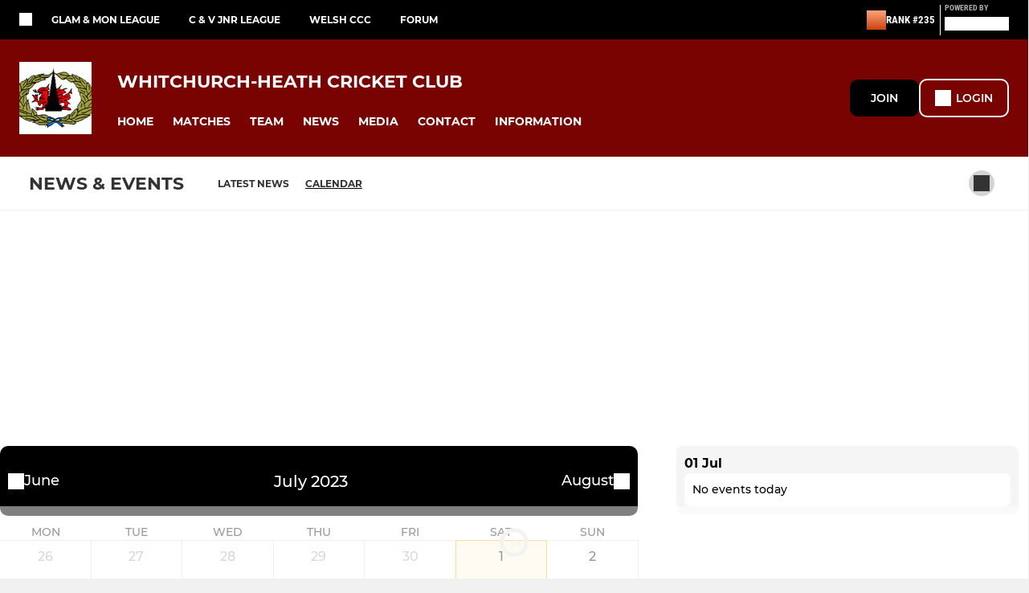

--- FILE ---
content_type: text/html; charset=utf-8
request_url: https://www.pitchero.com/clubs/whitchurchheathcricketclub/calendar/2023/7?viewMode=grid
body_size: 30371
content:
<!DOCTYPE html><html lang="en" style="width:100%;overflow-x:hidden"><head><meta charSet="utf-8"/><meta name="viewport" content="initial-scale=1.0, width=device-width"/><title>July 2023 - Club calendar - Whitchurch-Heath Cricket Club</title><link rel="preconnect" href="https://img-res.pitchero.com"/><link rel="preconnect" href="https://www.googletagmanager.com"/><link rel="preconnect" href="https://www.google-analytics.com"/><style>@font-face{font-display:swap;font-family:Anton;font-style:normal;font-weight:400;src:local("Anton Regular"),local("Anton-Regular"),url(/fonts/anton-regular.woff2) format('woff2');}@font-face{font-display:swap;font-family:Roboto Condensed;font-style:normal;font-weight:700;src:local("Roboto Condensed Bold"),local("RobotoCondensed-Bold"),url(/fonts/roboto-condensed-v18-latin-700.woff2) format('woff2');}@font-face{font-display:swap;font-family:Montserrat;font-style:normal;font-weight:500;src:local("Montserrat Medium"),local("Montserrat-Medium"),url(/fonts/montserrat-v14-latin-500.woff2) format('woff2');}@font-face{font-display:swap;font-family:Montserrat;font-style:normal;font-weight:600;src:local("Montserrat SemiBold"),local("Montserrat-SemiBold"),url(/fonts/montserrat-v14-latin-600.woff2) format('woff2');}@font-face{font-display:swap;font-family:Montserrat;font-style:normal;font-weight:700;src:local("Montserrat Bold"),local("Montserrat-Bold"),url(/fonts/montserrat-v14-latin-700.woff2) format('woff2');}.c-bbcode-table{table-layout:fixed;width:100%}.bbcode-table__cell{padding:6px;border:1px solid #ddd}.bbcode-content img{max-width:100%}.bbcode-content__large{font-size:150%}.bbcode-content__small{font-size:70%}.u-line-through{text-decoration:line-through}.u-text-center{text-align:center}.u-text-right{text-align:right}@media screen and (min-width:768px){.u-lap-and-up-float-left{float:left!important}.u-lap-and-up-float-right{float:right!important}}.u-space-left--small{margin-left:12px!important}.u-space-right--small{margin-right:12px!important}.c_darkmode,:root{--phconsent-btn-secondary-text:var(--phconsent-text);--phconsent-toggle-bg-on:var(--phconsent-btn-primary-bg);--phconsent-webkit-scrollbar-bg-hover:#9199a0}#cm,#s-cnt{width:100%;z-index:6000;position:fixed;visibility:hidden}#s-bl .c-bl,#s-bl .c-bl.b-ex:first-child,#s-bl .c-bl:last-child{margin-bottom:.5em}#cm,#cs,#s-cnt{position:fixed}#c-vln,#s-bl .b-bn,#s-inr,.cc_div.ie .bar #s-bl thead tr{position:relative}#cm,#s-cnt,#s-inr{visibility:hidden}#cs,#s-bns{bottom:0;left:0;right:0}#s-cnt,#s-hdr{display:table;top:0}#s-bns,#s-hdr{height:4.75em}#c-vln,#s-c-bnc,#s-ttl{display:table-cell}#c-s-in,#cs,#s-bl,#s-cnt,#s-inr{height:100%}#s-cnt .b-bn .b-tl.exp,.cc_div .b-tg,.cc_div .c-bn,.cc_div .cc-link{cursor:pointer}#cm,#s-bl th,#s-cnt .b-bn .b-tl{font-family:inherit}#cs-ov,#s-hdr{z-index:2}:root{--phconsent-bg:#fff;--phconsent-text:#2d4156;--phconsent-btn-primary-bg:#2d4156;--phconsent-btn-primary-text:var(--phconsent-bg);--phconsent-btn-primary-hover-bg:#1d2e38;--phconsent-btn-secondary-bg:#eaeff2;--phconsent-btn-secondary-hover-bg:#d8e0e6;--phconsent-toggle-bg-off:#919ea6;--phconsent-toggle-bg-readonly:#d5dee2;--phconsent-toggle-knob-bg:#fff;--phconsent-toggle-knob-icon-color:#ecf2fa;--phconsent-block-text:var(--phconsent-text);--phconsent-cookie-category-block-bg:#f0f4f7;--phconsent-cookie-category-block-bg-hover:#e9eff4;--phconsent-section-border:#f1f3f5;--phconsent-cookie-table-border:#e9edf2;--phconsent-overlay-bg:rgba(4, 6, 8, .85);--phconsent-webkit-scrollbar-bg:#cfd5db}.c_darkmode{--phconsent-bg:#181b1d;--phconsent-text:#d8e5ea;--phconsent-btn-primary-bg:#a6c4dd;--phconsent-btn-primary-text:#000;--phconsent-btn-primary-hover-bg:#c2dff7;--phconsent-btn-secondary-bg:#33383c;--phconsent-btn-secondary-hover-bg:#3e454a;--phconsent-toggle-bg-off:#667481;--phconsent-toggle-bg-readonly:#454c54;--phconsent-toggle-knob-bg:var(--phconsent-cookie-category-block-bg);--phconsent-toggle-knob-icon-color:var(--phconsent-bg);--phconsent-block-text:#b3bfc5;--phconsent-cookie-category-block-bg:#23272a;--phconsent-cookie-category-block-bg-hover:#2b3035;--phconsent-section-border:#292d31;--phconsent-cookie-table-border:#2b3035;--phconsent-webkit-scrollbar-bg:#667481}.cc_div *,.cc_div :after,.cc_div :before,.cc_div :hover{-webkit-box-sizing:border-box;box-sizing:border-box;float:none;font-style:inherit;font-variant:normal;font-weight:inherit;font-family:inherit;line-height:1.2;font-size:1em;transition:none;animation:none;margin:0;padding:0;text-transform:none;letter-spacing:unset;color:inherit;background:0 0;border:none;border-radius:unset;box-shadow:none;text-decoration:none;text-align:left;visibility:unset;height:auto;vertical-align:baseline}#c-vln,#s-c-bnc,#s-hdr,#s-ttl,.cc_div .b-tg{vertical-align:middle}.cc_div{font-size:16px;font-weight:400;font-family:-apple-system,BlinkMacSystemFont,"Segoe UI",Roboto,Helvetica,Arial,sans-serif,"Apple Color Emoji","Segoe UI Emoji","Segoe UI Symbol";-webkit-font-smoothing:antialiased;-moz-osx-font-smoothing:grayscale;text-rendering:optimizeLegibility;color:#2d4156;color:var(--phconsent-text)}#c-ttl,#s-bl td:before,#s-ttl,.cc_div .b-tl,.cc_div .c-bn{font-weight:600}#cm,#s-bl .act .b-acc,#s-inr,.cc_div .b-tl,.cc_div .c-bl{border-radius:.35em}#s-bl .act .b-acc{border-top-left-radius:0;border-top-right-radius:0;max-height:100%;display:block;overflow:hidden}.cc_div a,.cc_div button,.cc_div input{-webkit-appearance:none;-moz-appearance:none;appearance:none}.cc_div a{border-bottom:1px solid}.cc_div a:hover{text-decoration:none;border-color:transparent}#cm-ov,#cs-ov,.c--anim #cm,.c--anim #s-cnt,.c--anim #s-inr{transition:visibility .25s linear,opacity .25s,transform .25s!important}#s-bl .c-bl,#s-bl tbody tr,#s-cnt .b-bn .b-tl{transition:background-color .25s}.c--anim .c-bn{transition:background-color .25s!important}.c--anim #cm.bar.slide,.c--anim #cm.bar.slide+#cm-ov,.c--anim .bar.slide #s-inr,.c--anim .bar.slide+#cs-ov{transition:visibility .4s,opacity .4s,transform .4s!important}#cm.bar.slide,.cc_div .bar.slide #s-inr{transform:translateX(100%);opacity:1}#cm.bar.top.slide,.cc_div .bar.left.slide #s-inr{transform:translateX(-100%);opacity:1}#cm.slide,.cc_div .slide #s-inr{transform:translateY(1.6em)}#cm.top.slide{transform:translateY(-1.6em)}#cm.bar.slide{transform:translateY(100%)}#cm.bar.top.slide{transform:translateY(-100%)}.show--consent .c--anim #cm,.show--consent .c--anim #cm.bar,.show--settings .c--anim #s-inr,.show--settings .c--anim .bar.slide #s-inr{opacity:1;transform:scale(1);visibility:visible!important}.show--consent .c--anim #cm.box.middle,.show--consent .c--anim #cm.cloud.middle{transform:scale(1) translateY(-50%)}.show--settings .c--anim #s-cnt{visibility:visible!important}.force--consent.show--consent .c--anim #cm-ov,.show--settings .c--anim #cs-ov{visibility:visible!important;opacity:1!important}#cm{padding:1.1em 1.8em 1.4em;background:#fff;background:var(--phconsent-bg);max-width:24.2em;bottom:1.25em;right:1.25em;box-shadow:0 .625em 1.875em #000;box-shadow:0 .625em 1.875em rgba(2,2,3,.28);opacity:0;transform:scale(.95);line-height:initial}#cc_div #cm{display:block!important}#c-ttl{margin-bottom:.7em;font-size:1.05em}#c-txt,#s-cnt .p{font-size:.9em;line-height:1.5em}.cloud #c-ttl{margin-top:-.15em}#s-bl .title,.cc_div #c-bns{margin-top:1.4em}.cc_div #c-bns{display:flex;justify-content:space-between}.cc_div .c-bn{color:#40505a;color:var(--phconsent-btn-secondary-text);background:#e5ebef;background:var(--phconsent-btn-secondary-bg);padding:1em 1.7em;display:inline-block;font-size:.82em;-moz-user-select:none;-khtml-user-select:none;-webkit-user-select:none;-o-user-select:none;user-select:none;text-align:center;border-radius:4px;flex:1}#c-bns button+button,#s-c-bn,#s-cnt button+button{float:right;margin-left:1em}#s-cnt #s-rall-bn{float:none}#c-bns.swap button:first-child:active,#c-bns.swap button:first-child:hover,#cm .c_link:active,#cm .c_link:hover,#s-c-bn:active,#s-c-bn:hover,#s-cnt button+button:active,#s-cnt button+button:hover{background:#d8e0e6;background:var(--phconsent-btn-secondary-hover-bg)}#s-cnt{left:0}#s-bl,#s-cnt .b-bn .b-tl{display:block;width:100%}#hubspot-messages-iframe-container{z-index:5000!important}#s-bl{outline:0;overflow-y:auto;overflow-y:overlay;overflow-x:hidden;padding:1.3em 2.1em}#cm.cloud,#s-bl .b-acc,#s-bl table,#s-inr,.cc_div span.t-lb{overflow:hidden}#s-bl .b-bn,#s-bl .c-bl.b-ex+.c-bl.b-ex,#s-bl .title:first-child{margin-top:0}#s-bl .b-acc .p{margin-top:0;padding:1em}#s-cnt .b-bn .b-tl{font-size:.95em;position:relative;padding:1.3em 6.4em 1.3em 2.7em;background:0 0}#s-cnt .act .b-bn .b-tl{border-bottom-right-radius:0;border-bottom-left-radius:0}#s-bl tbody tr:hover,#s-cnt .b-bn .b-tl:active,#s-cnt .b-bn .b-tl:hover{background:#e9eff4;background:var(--phconsent-cookie-category-block-bg-hover)}#s-bl .c-bl{padding:1em;border:1px solid #f1f3f5;border-color:var(--phconsent-section-border)}#s-bl .b-acc,.cc_div.ie .bar #c-vln{padding-top:0}#s-bl .c-bl:hover{background:#f0f4f7;background:var(--phconsent-cookie-category-block-bg)}#s-bl .c-bl:first-child{transition:none;padding:0;margin-top:0;border:none;margin-bottom:2em}#s-bl .c-bl:not(.b-ex):first-child:hover{background:unset}#s-bl .c-bl.b-ex{padding:0;border:none;background:#f0f4f7;background:var(--phconsent-cookie-category-block-bg);transition:none}#s-bl .c-bl.b-ex+.c-bl{margin-top:2em}#s-bl .b-acc{max-height:0;margin-bottom:0;display:none}#s-cnt .p{margin-top:.85em;color:#2d4156;color:var(--phconsent-block-text)}.cc_div .b-tg .c-tg.c-ro,.cc_div .b-tg .c-tgl:disabled{cursor:not-allowed}#cs{padding:0 1.7em;width:100%;top:0}#s-inr{max-width:45em;margin:0 auto;transform:scale(.96);opacity:0;padding-top:4.75em;padding-bottom:4.75em;box-shadow:rgba(3,6,9,.26) 0 13px 27px -5px}#s-bns,#s-hdr,.cc_div .b-tg,.cc_div .b-tg .c-tg,.cc_div span.t-lb{position:absolute}#s-bns,#s-hdr,#s-inr{background:#fff;background:var(--phconsent-bg)}#s-bns{padding:1em 2.1em;border-top:1px solid #f1f3f5;border-color:var(--phconsent-section-border)}.cc_div .cc-link{color:#253b48;color:var(--phconsent-btn-primary-bg);border-bottom:1px solid #253b48;border-color:var(--phconsent-btn-primary-bg);display:inline;padding-bottom:0;text-decoration:none;font-weight:600}.cc_div .cc-link:active,.cc_div .cc-link:hover{border-color:transparent}#c-bns button:first-child,#c-bns.swap button:last-child,#s-bns button:first-child{color:#fff;color:var(--phconsent-btn-primary-text);background:#253b48;background:var(--phconsent-btn-primary-bg)}#c-bns.swap button:first-child{color:#40505a;color:var(--phconsent-btn-secondary-text);background:#e5ebef;background:var(--phconsent-btn-secondary-bg)}.cc_div .b-tg .c-tgl:checked~.c-tg{background:#253b48;background:var(--phconsent-toggle-bg-on)}#c-bns button:first-child:active,#c-bns button:first-child:hover,#c-bns.swap button:last-child:active,#c-bns.swap button:last-child:hover,#s-bns button:first-child:active,#s-bns button:first-child:hover{background:#1d2e38;background:var(--phconsent-btn-primary-hover-bg)}#s-hdr{width:100%;padding:0 2.1em;border-bottom:1px solid #f1f3f5;border-color:var(--phconsent-section-border)}#c-s-in,#s-c-bn{position:relative}#s-ttl{font-size:1em}#s-c-bn{padding:0;width:1.7em;height:1.7em;font-size:1.45em;margin:0;font-weight:initial}.cc_div span.t-lb{top:0;z-index:-1;opacity:0;pointer-events:none}#c_policy__text{height:31.25em;overflow-y:auto;margin-top:1.25em}#c-s-in{transform:translateY(-50%);top:50%;height:calc(100% - 2.5em);max-height:37.5em}@media screen and (min-width:688px){#s-bl::-webkit-scrollbar{width:.9em;height:100%;background:0 0;border-radius:0 .25em .25em 0}#s-bl::-webkit-scrollbar-thumb{border:.25em solid var(--phconsent-bg);background:#cfd5db;background:var(--phconsent-webkit-scrollbar-bg);border-radius:100em}#s-bl::-webkit-scrollbar-thumb:hover{background:#9199a0;background:var(--phconsent-webkit-scrollbar-bg-hover)}#s-bl::-webkit-scrollbar-button{width:10px;height:5px}}.cc_div .b-tg{top:0;bottom:0;display:inline-block;margin:auto;right:1.2em;-webkit-user-select:none;-moz-user-select:none;-ms-user-select:none;user-select:none}#cm-ov,#cs-ov,.force--consent .cc_div{position:fixed;top:0;visibility:hidden;left:0;bottom:0}.cc_div .b-tg .c-tgl{position:absolute;cursor:pointer;display:block;top:0;left:0;margin:0;border:0}.cc_div .b-tg .c-tg{background:#919ea6;background:var(--phconsent-toggle-bg-off);transition:background-color .25s,box-shadow .25s;pointer-events:none}.cc_div .b-tg,.cc_div .b-tg .c-tg,.cc_div .b-tg .c-tgl,.cc_div span.t-lb{width:3.4em;height:1.5em;border-radius:4em}.cc_div .b-tg .c-tgl~.c-tg.c-ro{background:#d5dee2;background:var(--phconsent-toggle-bg-readonly)}.cc_div .b-tg .c-tgl~.c-tg.c-ro:after{box-shadow:none}.cc_div .b-tg .c-tg:after{content:"";position:relative;display:block;left:.125em;top:.125em;width:1.25em;height:1.25em;border:none;box-sizing:content-box;background:#fff;background:var(--phconsent-toggle-knob-bg);box-shadow:0 1px 2px rgba(24,32,35,.36);transition:transform .25s;border-radius:100%}.cc_div .b-tg .c-tgl:checked~.c-tg:after{transform:translateX(1.9em)}#s-bl table,#s-bl td,#s-bl th{border:none}#s-bl table{text-align:left;border-collapse:collapse;width:100%;padding:0;margin:0}#s-bl td,#s-bl th{padding:.8em .625em .8em 1.2em;text-align:left;vertical-align:top;font-size:.8em}#s-bl th{padding:1.2em}#s-bl thead tr:first-child{border-bottom:1px solid #e9edf2;border-color:var(--phconsent-cookie-table-border)}.force--consent #cs,.force--consent #s-cnt{width:100vw}#cm-ov,#cs-ov{right:0;opacity:0;background:rgba(4,6,8,.85);background:var(--phconsent-overlay-bg);display:none;transition:none}.c--anim #cs-ov,.cc_div .bar #s-bl table,.cc_div .bar #s-bl tbody,.cc_div .bar #s-bl td,.cc_div .bar #s-bl th,.cc_div .bar #s-bl thead,.cc_div .bar #s-bl tr,.cc_div .bar #s-cnt,.force--consent .c--anim #cm-ov,.force--consent.show--consent #cm-ov,.show--settings #cs-ov{display:block}.force--consent .cc_div{width:100vw;transition:visibility .25s linear}.force--consent.show--consent .c--anim .cc_div,.force--consent.show--settings .c--anim .cc_div{visibility:visible}.force--consent #cm{position:absolute}.force--consent #cm.bar{width:100vw;max-width:100vw}html.force--consent.show--consent{overflow-y:hidden!important}html.force--consent.show--consent,html.force--consent.show--consent body{height:auto!important;overflow-x:hidden!important}.cc_div .act .b-bn .exp::before,.cc_div .b-bn .exp::before{border:solid #2d4156;border-color:var(--phconsent-btn-secondary-text);border-width:0 2px 2px 0;padding:.2em;display:inline-block;content:'';margin-right:15px;position:absolute;transform:translateY(-50%) rotate(45deg);left:1.2em;top:50%}.cc_div .act .b-bn .b-tl::before{transform:translateY(-20%) rotate(225deg)}.cc_div .on-i::before{border:solid #fff;border-color:var(--phconsent-toggle-knob-icon-color);border-width:0 2px 2px 0;padding:.1em .1em .45em;display:inline-block;content:'';margin:0 auto;transform:rotate(45deg);top:.37em;left:.75em;position:absolute}#s-c-bn::after,#s-c-bn::before{content:'';position:absolute;left:.82em;top:.58em;height:.6em;width:1.5px;background:#444d53;background:var(--phconsent-btn-secondary-text);transform:rotate(45deg);border-radius:1em;margin:0 auto}#s-c-bn::after,.cc_div .off-i::after{transform:rotate(-45deg)}.cc_div .off-i,.cc_div .on-i{height:100%;width:50%;position:absolute;right:0;display:block;text-align:center;transition:opacity .15s}.cc_div .on-i{left:0;opacity:0}.cc_div .off-i::after,.cc_div .off-i::before{right:.8em;top:.42em;content:' ';height:.7em;width:.09375em;display:block;background:#cdd6dc;background:var(--phconsent-toggle-knob-icon-color);margin:0 auto;position:absolute;transform-origin:center}.cc_div .off-i::before{transform:rotate(45deg)}.cc_div .b-tg .c-tgl:checked~.c-tg .on-i{opacity:1}.cc_div .b-tg .c-tgl:checked~.c-tg .off-i{opacity:0}#cm.box.middle,#cm.cloud.middle{top:50%;transform:translateY(-37%);bottom:auto}#cm.box.middle.zoom,#cm.cloud.middle.zoom{transform:scale(.95) translateY(-50%)}#cm.box.center{left:1em;right:1em;margin:0 auto}#cm.cloud{max-width:50em;margin:0 auto;text-align:center;left:1em;right:1em;padding:1.3em 2em;width:unset}#cm.bar,#cm.bar.left,#cm.bar.right{left:0;right:0}.cc_div .cloud #c-inr{display:table;width:100%}.cc_div .cloud #c-inr-i{width:70%;display:table-cell;vertical-align:top;padding-right:2.4em}.cc_div .cloud #c-txt{font-size:.85em}.cc_div .cloud #c-bns{min-width:170px;display:table-cell;vertical-align:middle}#cm.cloud .c-bn{margin:.625em 0 0;width:100%}#cm.cloud .c-bn:first-child{margin:0}#cm.cloud.left{margin-right:1.25em}#cm.cloud.right{margin-left:1.25em}#cm.bar{width:100%;max-width:100%;bottom:0;border-radius:0;position:fixed;padding:2em}#cm.bar #c-inr{max-width:32em;margin:0 auto}#cm.bar #c-bns{max-width:33.75em}#cm.bar #cs,.cc_div .bar #cs{padding:0}.cc_div .bar #c-s-in{top:0;transform:none;height:100%;max-height:100%}.cc_div .bar #s-bl,.cc_div .bar #s-bns,.cc_div .bar #s-hdr{padding-left:1.6em;padding-right:1.6em}.cc_div .bar #s-inr{margin:0 0 0 auto;border-radius:0;max-width:32em}.cc_div .bar.left #s-inr{margin-left:0;margin-right:auto}.cc_div .bar #s-bl thead tr{position:absolute;top:-9999px;left:-9999px}.cc_div .bar #s-bl tr{border-top:1px solid #e3e7ed;border-color:var(--phconsent-cookie-table-border)}.cc_div .bar #s-bl td{border:none;position:relative;padding-left:35%}.cc_div .bar #s-bl td:before{position:absolute;left:1em;padding-right:.625em;white-space:nowrap;content:attr(data-column);color:#000;color:var(--phconsent-text);overflow:hidden;text-overflow:ellipsis}#cm.top{bottom:auto;top:1.25em}#cm.left{right:auto;left:1.25em}#cm.right{left:auto;right:1.25em}#cm.bar.top,.cc_div.ie #c-s-in{top:0}@media screen and (max-width:688px){#cs,#s-inr{border-radius:0}#cm.cloud.left,#cm.cloud.right,#s-inr{margin:0}#cm,#cm.cloud,#cm.left,#cm.right{width:auto;max-width:100%;margin:0;padding:1.4em!important;right:1em;left:1em;bottom:1em;display:block}.force--consent #cm,.force--consent #cm.cloud{width:auto;max-width:100vw}#cm.top{top:1em;bottom:auto}#cm.bottom{bottom:1em;top:auto}#cm.bar.bottom{bottom:0}#cm.cloud .c-bn{font-size:.85em}#s-bns,.cc_div .bar #s-bns{padding:1em 1.3em}.cc_div .bar #s-inr{max-width:100%;width:100%}.cc_div .cloud #c-inr-i{padding-right:0}#cs{padding:0}#c-s-in{max-height:100%;height:100%;top:0;transform:none}.cc_div .b-tg{transform:scale(1.1);right:1.1em}#s-inr{padding-bottom:7.9em}#s-bns{height:7.9em}#s-bl,.cc_div .bar #s-bl{padding:1.3em}#s-hdr,.cc_div .bar #s-hdr{padding:0 1.3em}#s-bl table{width:100%}#s-inr.bns-t{padding-bottom:10.5em}.bns-t #s-bns{height:10.5em}.cc_div .bns-t .c-bn{font-size:.83em;padding:.9em 1.6em}#s-cnt .b-bn .b-tl{padding-top:1.2em;padding-bottom:1.2em}#s-bl table,#s-bl tbody,#s-bl td,#s-bl th,#s-bl thead,#s-bl tr,#s-cnt{display:block}#s-bl thead tr{position:absolute;top:-9999px;left:-9999px}#s-bl tr{border-top:1px solid #e3e7ed;border-color:var(--phconsent-cookie-table-border)}#s-bl td{border:none;position:relative;padding-left:35%}#s-bl td:before{position:absolute;left:1em;padding-right:.625em;white-space:nowrap;content:attr(data-column);color:#000;color:var(--phconsent-text);overflow:hidden;text-overflow:ellipsis}#cm .c-bn,.cc_div .c-bn{width:100%;margin-right:0}#s-cnt #s-rall-bn{margin-left:0}.cc_div #c-bns{flex-direction:column}#c-bns button+button,#s-cnt button+button{margin-top:.625em;margin-left:0;float:unset}#cm.box,#cm.cloud{left:1em;right:1em;width:auto}.cc_div .cloud #c-bns,.cc_div .cloud #c-inr,.cc_div .cloud #c-inr-i{display:block;width:auto;min-width:unset}.cc_div .cloud #c-txt{font-size:.9em}.cc_div .cloud #c-bns{margin-top:1.625em}}.cc_div.ie #c-vln{height:100%;padding-top:5.62em}.cc_div.ie #cs{max-height:37.5em;position:relative;top:0;margin-top:-5.625em}.cc_div.ie .bar #cs{margin-top:0;max-height:100%}.cc_div.ie #cm{border:1px solid #dee6e9}.cc_div.ie .b-tg{padding-left:1em;margin-bottom:.7em}.cc_div.ie .b-tg .c-tgl:checked~.c-tg:after{left:1.95em}.cc_div.ie #s-bl table{overflow:auto}.cc_div.ie .b-tg .c-tg,.cc_div.ie .bar #s-bl td:before{display:none}.cc_div.ie .b-tg .c-tgl{position:relative;display:inline-block;vertical-align:middle;margin-bottom:.2em;height:auto}.cc_div.ie #s-cnt .b-bn .b-tl{padding:1.3em 6.4em 1.3em 1.4em}.cc_div.ie .bar #s-bl td{padding:.8em .625em .8em 1.2em}body,h1,h2,h3,h4,h5,h6{margin:0}body,textarea{color:#333}*{word-break:break-word;hyphens:auto}html{-webkit-font-smoothing:antialiased;-moz-osx-font-smoothing:grayscale}body{background:#f1f1f1;min-width:320px;max-width:100vw;overflow-x:hidden}a{color:inherit;text-decoration:none}#footer a:hover{text-decoration:underline}label{display:block}button{background:0 0;border:none;padding:0;cursor:pointer}table{border-collapse:collapse;border-spacing:0}@media screen and (max-width:768px){.c-homepage--matches .homepage__matches,.c-homepage--news .homepage__news{display:block}.c-homepage--matches .homepage__news,.c-homepage--news .homepage__matches{display:none}}.vimeoPlayer iframe{position:absolute;top:0;left:0;width:100%;height:100%}.video-js .vjs-control-bar{z-index:2}.video-js .vjs-time-tooltip{white-space:nowrap}.video-js .vjs-mouse-display{display:none!important}.vjs-poster{background-size:cover!important}.cardHighlight img{transition:transform .2s ease-in-out,opacity .25s ease-in-out!important}.cardHighlight:hover img,.cardHighlightSlow:hover img{transform:scale(1.05)}.cardHighlightSlow img{transition:transform .75s ease-in-out,opacity .75s ease-in-out!important}button,hr,input{overflow:visible}progress,sub,sup{vertical-align:baseline}[type=checkbox],[type=radio],legend{box-sizing:border-box;padding:0}html{line-height:1.15;-webkit-text-size-adjust:100%}body{margin:0}details,main{display:block}h1{font-size:2em;margin:.67em 0}hr{box-sizing:content-box;height:0}code,kbd,pre,samp{font-family:monospace,monospace;font-size:1em}a{background-color:transparent}abbr[title]{border-bottom:none;text-decoration:underline;text-decoration:underline dotted}b,strong{font-weight:bolder}small{font-size:80%}sub,sup{font-size:75%;line-height:0;position:relative}sub{bottom:-.25em}sup{top:-.5em}img{border-style:none}button,input,optgroup,select,textarea{font-family:inherit;font-size:100%;line-height:1.15;margin:0}button,select{text-transform:none}[type=button],[type=reset],[type=submit],button{-webkit-appearance:button}[type=button]::-moz-focus-inner,[type=reset]::-moz-focus-inner,[type=submit]::-moz-focus-inner,button::-moz-focus-inner{border-style:none;padding:0}[type=button]:-moz-focusring,[type=reset]:-moz-focusring,[type=submit]:-moz-focusring,button:-moz-focusring{outline:ButtonText dotted 1px}fieldset{padding:.35em .75em .625em}legend{color:inherit;display:table;max-width:100%;white-space:normal}textarea{overflow:auto}[type=number]::-webkit-inner-spin-button,[type=number]::-webkit-outer-spin-button{height:auto}[type=search]{-webkit-appearance:textfield;outline-offset:-2px}[type=search]::-webkit-search-decoration{-webkit-appearance:none}::-webkit-file-upload-button{-webkit-appearance:button;font:inherit}summary{display:list-item}[hidden],template{display:none}</style><style data-styled="cVNztW ZEcNI yBDXB dMWPXh jLWFlq idTlwM hulqWb gnIHZZ bAiMxx fwsopc eQgaiW ixKpgu fogvoJ cGwrDK dnRXGh hbLBJM kQnPtQ jATMFD dYWqvZ hlbcXo yQpjg lcAeXF kKpsRb YsspK jAcjCz kNqEWn jvITyW haRjuu jaeDmq iAOjXb kbEEkz hnGalR fprmf ietoRU gkUCEX fntCZT ehAeFp lhxAza gCEFyB kBbGVN cXjkSc heBHSX eeLZCd ieQXDz kNnYHI gZnCzr bfWisN dmKfvP iKubvt jhtkdG bkdLip hHtzqS HZvxJ gRKKam kvbEUM hKrjam gDEnxj gEVopO bBHwee eKeOQH lnoHXm eishKp GldLF iotWoZ ibpwDM cGVSm fhcIhD fkRbTh ivhSMA knlsFR hhhJNi cAJWQ kEJzLy gVrwHL dIhTGr jpLjnZ hIKbSO bLIXkn fNURag OeRGx bFedBU iXaQYZ kWeCZF cGQvMX fLxNqI YOzpP coGLgl kFYWBy jCpQie iTOXrM hTqEEm lbJOtg hDVqKw dvFIkc bpSZvn bijDpr isuHUc enJRlB KCiEP bCOQrg eaEAPi fKcJBO ingKQn NFUGL eZKWRI htCuIm elLfXW hsOpIP flgDV jAPFqc bcuhiX hzEUCN eQaAlv ihNFvT cTquwb dkMcZy fzkzhg jvyJGu cqPsGa gWdKUE juKyFR rvofv bkysJr ipVkXx fEbcHw jrvUcE eSecec jKpbph dLSAOi gZSRWr bBNJVT hvaaym mIZXl vdfpw dWYKqi ftOrnG cfWMZZ VZrIA cpPffu jZOCHM iKmoVo hfNvyC kiEddz jELWvp eJcfgR QjQZi hVqyDo gpjwMg dmLGyN iKxCQD hWAFhR fdtkjj frIfib gzMDXp edoQWW iNppbi" data-styled-version="4.4.1">
/* sc-component-id: sc-bwzfXH */
.cVNztW{font-family:'Montserrat','Gibson','Roboto',Arial,Helvetica,sans-serif;font-size:1rem;font-weight:normal;-webkit-letter-spacing:auto;-moz-letter-spacing:auto;-ms-letter-spacing:auto;letter-spacing:auto;line-height:1.5;opacity:1;text-transform:none;}.ZEcNI{fill:#fff;color:#fff;font-family:'Montserrat','Gibson','Roboto',Arial,Helvetica,sans-serif;font-size:12px;font-weight:700;-webkit-letter-spacing:auto;-moz-letter-spacing:auto;-ms-letter-spacing:auto;letter-spacing:auto;line-height:15px;opacity:1;text-transform:uppercase;}.yBDXB{fill:#fff;color:#fff;font-family:'Roboto Condensed','Gibson','Roboto',Arial,Helvetica,sans-serif;font-size:13px;font-weight:500;-webkit-letter-spacing:auto;-moz-letter-spacing:auto;-ms-letter-spacing:auto;letter-spacing:auto;line-height:15px;opacity:1;text-transform:uppercase;}.dMWPXh{fill:#ababab;color:#ababab;font-family:'Roboto Condensed','Gibson','Roboto',Arial,Helvetica,sans-serif;font-size:10px;font-weight:bold;-webkit-letter-spacing:auto;-moz-letter-spacing:auto;-ms-letter-spacing:auto;letter-spacing:auto;line-height:11px;opacity:1;text-transform:uppercase;}.jLWFlq{fill:#FFFFFF;color:#FFFFFF;font-family:'Montserrat','Gibson','Roboto',Arial,Helvetica,sans-serif;font-size:16px;font-weight:bold;-webkit-letter-spacing:auto;-moz-letter-spacing:auto;-ms-letter-spacing:auto;letter-spacing:auto;line-height:15px;opacity:1;text-transform:uppercase;} @media screen and (min-width:820px){.jLWFlq{font-size:22px;line-height:27px;}}.idTlwM{fill:#FFFFFF;color:#FFFFFF;font-family:'Montserrat','Gibson','Roboto',Arial,Helvetica,sans-serif;font-size:14px;font-weight:700;-webkit-letter-spacing:auto;-moz-letter-spacing:auto;-ms-letter-spacing:auto;letter-spacing:auto;line-height:15px;opacity:1;text-transform:uppercase;}.hulqWb{fill:inherit;color:inherit;font-family:'Montserrat','Gibson','Roboto',Arial,Helvetica,sans-serif;font-size:14px;font-weight:600;-webkit-letter-spacing:auto;-moz-letter-spacing:auto;-ms-letter-spacing:auto;letter-spacing:auto;line-height:18px;opacity:1;text-transform:uppercase;}.gnIHZZ{fill:#333;color:#333;font-family:inherit;font-size:1rem;font-weight:bold;-webkit-letter-spacing:auto;-moz-letter-spacing:auto;-ms-letter-spacing:auto;letter-spacing:auto;line-height:1.5;opacity:1;text-transform:uppercase;}.bAiMxx{fill:#FFF;color:#FFF;font-family:inherit;font-size:1rem;font-weight:bold;-webkit-letter-spacing:auto;-moz-letter-spacing:auto;-ms-letter-spacing:auto;letter-spacing:auto;line-height:1.5;opacity:1;text-transform:uppercase;}.fwsopc{fill:#FFF;color:#FFF;font-family:'Montserrat','Gibson','Roboto',Arial,Helvetica,sans-serif;font-size:16px;font-weight:bold;-webkit-letter-spacing:auto;-moz-letter-spacing:auto;-ms-letter-spacing:auto;letter-spacing:auto;line-height:20px;opacity:1;text-transform:uppercase;}.eQgaiW{fill:#FFF;color:#FFF;font-family:'Montserrat','Gibson','Roboto',Arial,Helvetica,sans-serif;font-size:14px;font-weight:bold;-webkit-letter-spacing:auto;-moz-letter-spacing:auto;-ms-letter-spacing:auto;letter-spacing:auto;line-height:16px;opacity:1;text-transform:uppercase;}.ixKpgu{fill:lightgrey;color:lightgrey;font-family:inherit;font-size:0.75rem;font-weight:normal;-webkit-letter-spacing:auto;-moz-letter-spacing:auto;-ms-letter-spacing:auto;letter-spacing:auto;line-height:1.5;opacity:1;text-transform:uppercase;}.fogvoJ{fill:#FFF;color:#FFF;font-family:'Montserrat','Gibson','Roboto',Arial,Helvetica,sans-serif;font-size:large;font-weight:bold;-webkit-letter-spacing:auto;-moz-letter-spacing:auto;-ms-letter-spacing:auto;letter-spacing:auto;line-height:15px;opacity:1;text-transform:uppercase;}.cGwrDK{text-align:center;font-family:inherit;font-size:1rem;font-weight:normal;-webkit-letter-spacing:auto;-moz-letter-spacing:auto;-ms-letter-spacing:auto;letter-spacing:auto;line-height:1.5;opacity:1;text-transform:none;}.dnRXGh{fill:#FFF;color:#FFF;font-family:'Montserrat','Gibson','Roboto',Arial,Helvetica,sans-serif;font-size:22px;font-weight:bold;-webkit-letter-spacing:auto;-moz-letter-spacing:auto;-ms-letter-spacing:auto;letter-spacing:auto;line-height:27px;opacity:1;text-transform:uppercase;}.hbLBJM{fill:#FFF;color:#FFF;font-family:'Montserrat','Gibson','Roboto',Arial,Helvetica,sans-serif;font-size:14px;font-weight:500;-webkit-letter-spacing:auto;-moz-letter-spacing:auto;-ms-letter-spacing:auto;letter-spacing:auto;line-height:21px;opacity:1;text-transform:none;}.kQnPtQ{fill:#FFF;color:#FFF;font-family:'Montserrat','Gibson','Roboto',Arial,Helvetica,sans-serif;font-size:14px;font-weight:600;-webkit-letter-spacing:auto;-moz-letter-spacing:auto;-ms-letter-spacing:auto;letter-spacing:auto;line-height:18px;opacity:1;text-transform:none;}.jATMFD{text-align:left;fill:#FFF;color:#FFF;font-family:'Montserrat','Gibson','Roboto',Arial,Helvetica,sans-serif;font-size:12px;font-weight:500;-webkit-letter-spacing:auto;-moz-letter-spacing:auto;-ms-letter-spacing:auto;letter-spacing:auto;line-height:14px;opacity:1;text-transform:none;}.dYWqvZ{text-align:center;fill:#FFF;color:#FFF;font-family:'Roboto Condensed','Gibson','Roboto',Arial,Helvetica,sans-serif;font-size:13px;font-weight:bold;-webkit-letter-spacing:auto;-moz-letter-spacing:auto;-ms-letter-spacing:auto;letter-spacing:auto;line-height:15px;opacity:1;text-transform:uppercase;}.hlbcXo{fill:#333;color:#333;font-family:'Montserrat','Gibson','Roboto',Arial,Helvetica,sans-serif;font-size:22px;font-weight:bold;-webkit-letter-spacing:auto;-moz-letter-spacing:auto;-ms-letter-spacing:auto;letter-spacing:auto;line-height:27px;opacity:1;text-transform:uppercase;}.yQpjg{fill:#333;color:#333;font-family:'Montserrat','Gibson','Roboto',Arial,Helvetica,sans-serif;font-size:12px;font-weight:bold;-webkit-letter-spacing:auto;-moz-letter-spacing:auto;-ms-letter-spacing:auto;letter-spacing:auto;line-height:15px;opacity:1;text-transform:uppercase;}.lcAeXF{fill:#790301;color:#790301;font-family:inherit;font-size:1rem;font-weight:normal;-webkit-letter-spacing:auto;-moz-letter-spacing:auto;-ms-letter-spacing:auto;letter-spacing:auto;line-height:1.5;opacity:1;text-transform:none;}.kKpsRb{fill:#767676;color:#767676;font-family:'Montserrat','Gibson','Roboto',Arial,Helvetica,sans-serif;font-size:14px;font-weight:600;-webkit-letter-spacing:auto;-moz-letter-spacing:auto;-ms-letter-spacing:auto;letter-spacing:auto;line-height:18px;opacity:1;text-transform:none;}.YsspK{fill:#fff;color:#fff;font-family:inherit;font-size:18px;font-weight:normal;-webkit-letter-spacing:auto;-moz-letter-spacing:auto;-ms-letter-spacing:auto;letter-spacing:auto;line-height:1.5;opacity:1;text-transform:none;}.jAcjCz{text-align:center;fill:#fff;color:#fff;font-family:'Montserrat','Gibson','Roboto',Arial,Helvetica,sans-serif;font-size:20px;font-weight:500;-webkit-letter-spacing:auto;-moz-letter-spacing:auto;-ms-letter-spacing:auto;letter-spacing:auto;line-height:14px;opacity:1;text-transform:none;}.kNqEWn{text-align:center;fill:dustygray;color:dustygray;font-family:inherit;font-size:14px;font-weight:normal;-webkit-letter-spacing:auto;-moz-letter-spacing:auto;-ms-letter-spacing:auto;letter-spacing:auto;line-height:1.5;opacity:1;text-transform:uppercase;}.jvITyW{fill:#b3b3b3;color:#b3b3b3;font-family:inherit;font-size:1rem;font-weight:normal;-webkit-letter-spacing:auto;-moz-letter-spacing:auto;-ms-letter-spacing:auto;letter-spacing:auto;line-height:1.5;opacity:1;text-transform:none;}.haRjuu{fill:#333;color:#333;font-family:inherit;font-size:1rem;font-weight:normal;-webkit-letter-spacing:auto;-moz-letter-spacing:auto;-ms-letter-spacing:auto;letter-spacing:auto;line-height:1.5;opacity:1;text-transform:none;}.jaeDmq{font-family:inherit;font-size:1rem;font-weight:bold;-webkit-letter-spacing:auto;-moz-letter-spacing:auto;-ms-letter-spacing:auto;letter-spacing:auto;line-height:1.5;opacity:1;text-transform:none;}.iAOjXb{fill:#000;color:#000;font-family:inherit;font-size:16px;font-weight:bold;-webkit-letter-spacing:auto;-moz-letter-spacing:auto;-ms-letter-spacing:auto;letter-spacing:auto;line-height:1.5;opacity:1;text-transform:none;}.kbEEkz{fill:#000;color:#000;font-family:inherit;font-size:14px;font-weight:normal;-webkit-letter-spacing:auto;-moz-letter-spacing:auto;-ms-letter-spacing:auto;letter-spacing:auto;line-height:1.5;opacity:1;text-transform:none;}.hnGalR{text-align:center;fill:#333;color:#333;font-family:'Montserrat','Gibson','Roboto',Arial,Helvetica,sans-serif;font-size:22px;font-weight:bold;-webkit-letter-spacing:auto;-moz-letter-spacing:auto;-ms-letter-spacing:auto;letter-spacing:auto;line-height:27px;opacity:1;text-transform:uppercase;}.fprmf{text-align:left;fill:#FFFFFF;color:#FFFFFF;font-family:'Montserrat','Gibson','Roboto',Arial,Helvetica,sans-serif;font-size:18px;font-weight:bold;-webkit-letter-spacing:auto;-moz-letter-spacing:auto;-ms-letter-spacing:auto;letter-spacing:auto;line-height:27px;opacity:1;text-transform:uppercase;}.ietoRU{text-align:left;fill:#FFFFFF;color:#FFFFFF;font-family:'Montserrat','Gibson','Roboto',Arial,Helvetica,sans-serif;font-size:16px;font-weight:500;-webkit-letter-spacing:auto;-moz-letter-spacing:auto;-ms-letter-spacing:auto;letter-spacing:auto;line-height:14px;opacity:1;text-transform:none;}.gkUCEX{fill:#FFFFFF;color:#FFFFFF;font-family:'Montserrat','Gibson','Roboto',Arial,Helvetica,sans-serif;font-size:14px;font-weight:normal;-webkit-letter-spacing:auto;-moz-letter-spacing:auto;-ms-letter-spacing:auto;letter-spacing:auto;line-height:15px;opacity:1;text-transform:uppercase;}.fntCZT{fill:#FFFFFF;color:#FFFFFF;font-family:'Montserrat','Gibson','Roboto',Arial,Helvetica,sans-serif;font-size:14px;font-weight:bold;-webkit-letter-spacing:auto;-moz-letter-spacing:auto;-ms-letter-spacing:auto;letter-spacing:auto;line-height:27px;opacity:1;text-transform:uppercase;}.ehAeFp{fill:#fff;color:#fff;font-family:'Roboto Condensed','Gibson','Roboto',Arial,Helvetica,sans-serif;font-size:10px;font-weight:bold;-webkit-letter-spacing:auto;-moz-letter-spacing:auto;-ms-letter-spacing:auto;letter-spacing:auto;line-height:11px;opacity:1;text-transform:uppercase;}.lhxAza{text-align:left;fill:#fff;color:#fff;font-family:'Montserrat','Gibson','Roboto',Arial,Helvetica,sans-serif;font-size:14px;font-weight:normal;-webkit-letter-spacing:auto;-moz-letter-spacing:auto;-ms-letter-spacing:auto;letter-spacing:auto;line-height:18px;opacity:1;text-transform:none;}.gCEFyB{text-align:center;font-family:inherit;font-size:1rem;font-weight:normal;-webkit-letter-spacing:auto;-moz-letter-spacing:auto;-ms-letter-spacing:auto;letter-spacing:auto;line-height:1.5;opacity:1;text-transform:none;} @media screen and (min-width:768px){.gCEFyB{text-align:left;}}.kBbGVN{fill:#fff;color:#fff;font-family:'Montserrat','Gibson','Roboto',Arial,Helvetica,sans-serif;font-size:14px;font-weight:500;-webkit-letter-spacing:auto;-moz-letter-spacing:auto;-ms-letter-spacing:auto;letter-spacing:auto;line-height:14px;opacity:1;text-transform:none;}.cXjkSc{fill:#fff;color:#fff;font-family:'Montserrat','Gibson','Roboto',Arial,Helvetica,sans-serif;font-size:14px;font-weight:600;-webkit-letter-spacing:auto;-moz-letter-spacing:auto;-ms-letter-spacing:auto;letter-spacing:auto;line-height:18px;opacity:1;text-transform:uppercase;}.heBHSX{fill:#fff;color:#fff;font-family:'Montserrat','Gibson','Roboto',Arial,Helvetica,sans-serif;font-size:12px;font-weight:500;-webkit-letter-spacing:auto;-moz-letter-spacing:auto;-ms-letter-spacing:auto;letter-spacing:auto;line-height:14px;opacity:1;text-transform:none;}.eeLZCd{fill:#FFFFFF;color:#FFFFFF;font-family:'Montserrat','Gibson','Roboto',Arial,Helvetica,sans-serif;font-size:12px;font-weight:500;-webkit-letter-spacing:auto;-moz-letter-spacing:auto;-ms-letter-spacing:auto;letter-spacing:auto;line-height:14px;opacity:1;text-transform:none;}.ieQXDz{text-align:center;fill:#FFFFFF;color:#FFFFFF;font-family:'Montserrat','Gibson','Roboto',Arial,Helvetica,sans-serif;font-size:12px;font-weight:500;-webkit-letter-spacing:auto;-moz-letter-spacing:auto;-ms-letter-spacing:auto;letter-spacing:auto;line-height:14px;opacity:1;text-transform:none;}
/* sc-component-id: sc-htpNat */
.cpPffu{display:inline-block;position:relative;margin-bottom:0px;margin-left:0px;margin-right:0px;margin-top:0px;padding-bottom:12px;padding-left:24px;padding-right:24px;padding-top:12px;border-radius:10px;fill:currentColor;-webkit-transition:background-color 0.5s ease;transition:background-color 0.5s ease;outline:0px;cursor:pointer;border:2px solid white;background-color:transparent;color:white;}.jZOCHM{display:inline-block;position:relative;margin-bottom:0px;margin-left:0px;margin-right:0px;margin-top:0px;padding-bottom:12px;padding-left:24px;padding-right:24px;padding-top:12px;border-radius:3px;fill:currentColor;-webkit-transition:background-color 0.5s ease;transition:background-color 0.5s ease;outline:0px;cursor:pointer;border:none;background-color:transparent;color:#FFFFFF;}.iKmoVo{display:inline-block;position:relative;margin-bottom:0px;margin-left:0px;margin-right:0px;margin-top:0px;padding-bottom:12px;padding-left:24px;padding-right:24px;padding-top:12px;border-radius:10px;fill:currentColor;-webkit-transition:background-color 0.5s ease;transition:background-color 0.5s ease;outline:0px;cursor:pointer;border:2px solid white;background-color:white;color:black;width:100%;}.hfNvyC{display:inline-block;position:relative;margin-bottom:0px;margin-left:0px;margin-right:0px;margin-top:0px;padding-bottom:12px;padding-left:24px;padding-right:24px;padding-top:12px;border-radius:10px;fill:currentColor;-webkit-transition:background-color 0.5s ease;transition:background-color 0.5s ease;outline:0px;cursor:not-allowed;border:2px solid #00D296;background-color:#00D296;color:white;width:100%;opacity:0.2;}.kiEddz{display:inline-block;position:relative;margin-bottom:0px;margin-left:0px;margin-right:0px;margin-top:0px;padding-bottom:0px;padding-left:0px;padding-right:0px;padding-top:0px;border-radius:3px;fill:currentColor;-webkit-transition:background-color 0.5s ease;transition:background-color 0.5s ease;outline:0px;cursor:pointer;border:none;background-color:transparent;text-align:inherit;}.jELWvp{display:inline-block;position:relative;margin-bottom:0px;margin-left:0px;margin-right:0px;margin-top:0px;padding-bottom:12px;padding-left:24px;padding-right:24px;padding-top:12px;border-radius:3px;fill:currentColor;-webkit-transition:background-color 0.5s ease;transition:background-color 0.5s ease;outline:0px;cursor:pointer;border:none;background-color:#FFFFFF;color:#222;width:100%;}
/* sc-component-id: sc-ifAKCX */
.bLIXkn{padding-top:4px;padding-right:24px;padding-bottom:4px;padding-left:24px;}.fNURag{padding-right:36px;}.OeRGx{padding-right:6px;}@media screen and (min-width:820px){.bFedBU{padding-right:24px;padding-left:24px;}}@media screen and (min-width:820px){.iXaQYZ{padding-top:24px;padding-bottom:24px;}}.kWeCZF{padding-top:12px;padding-right:12px;padding-bottom:12px;padding-left:12px;} @media screen and (min-width:820px){.kWeCZF{padding-top:0;padding-right:12px;padding-bottom:0;padding-left:0;}}.cGQvMX{padding-top:12px;padding-right:12px;padding-bottom:12px;padding-left:0px;} @media screen and (min-width:820px){.cGQvMX{padding-top:36px;padding-bottom:0;padding-left:48px;}}.fLxNqI{padding-bottom:3px;padding-left:12px;}.YOzpP{padding-top:12px;padding-right:12px;padding-bottom:12px;padding-left:12px;}.coGLgl{padding-top:12px;padding-right:12px;padding-bottom:12px;}.kFYWBy{padding-top:9px;padding-right:9px;padding-bottom:9px;padding-left:9px;}.jCpQie{padding-right:6px;padding-left:6px;}.iTOXrM{padding-bottom:0px;}.hTqEEm{padding-top:6px;padding-right:24px;padding-left:24px;}.lbJOtg{padding-top:20px;padding-bottom:20px;}.hDVqKw{padding-top:24px;padding-right:24px;padding-left:24px;}.dvFIkc{padding-top:12px;}.bpSZvn{padding-bottom:36px;}.bijDpr{padding-top:24px;padding-bottom:48px;padding-left:24px;}.isuHUc{padding-top:36px;padding-right:72px;padding-bottom:36px;padding-left:24px;}.enJRlB{padding-left:24px;}.KCiEP{padding-right:24px;padding-bottom:0px;padding-left:24px;}.bCOQrg{padding-top:36px;padding-right:24px;padding-bottom:60px;padding-left:24px;}.eaEAPi{padding-right:36px;padding-left:36px;}.fKcJBO{padding-top:48px;padding-bottom:48px;}.ingKQn{padding-right:36px;padding-left:36px;} @media screen and (max-width:720px){.ingKQn{padding-right:24px;padding-left:24px;}}.NFUGL{padding-top:20px;padding-bottom:19px;}.eZKWRI{padding-left:32px;}.htCuIm{padding-top:48px;padding-right:36px;padding-bottom:48px;padding-left:36px;}.elLfXW{padding-top:12px;padding-bottom:12px;}.hsOpIP{padding-top:24px;padding-bottom:24px;}.flgDV{padding-right:12px;padding-left:12px;}.jAPFqc{padding-top:36px;padding-bottom:36px;}.bcuhiX{padding-top:48px;padding-right:12px;padding-bottom:48px;padding-left:12px;} @media screen and (min-width:768px){}.hzEUCN{padding-left:6px;}
/* sc-component-id: sc-gzVnrw */
.dkMcZy{display:-webkit-box;display:-webkit-flex;display:-ms-flexbox;display:flex;-webkit-flex-direction:row;-ms-flex-direction:row;flex-direction:row;-webkit-align-items:center;-webkit-box-align:center;-ms-flex-align:center;align-items:center;-webkit-box-pack:justify;-webkit-justify-content:space-between;-ms-flex-pack:justify;justify-content:space-between;-webkit-flex-wrap:nowrap;-ms-flex-wrap:nowrap;flex-wrap:nowrap;}.fzkzhg{display:-webkit-box;display:-webkit-flex;display:-ms-flexbox;display:flex;-webkit-flex-direction:row;-ms-flex-direction:row;flex-direction:row;-webkit-align-items:center;-webkit-box-align:center;-ms-flex-align:center;align-items:center;-webkit-box-pack:start;-webkit-justify-content:flex-start;-ms-flex-pack:start;justify-content:flex-start;-webkit-flex-wrap:wrap;-ms-flex-wrap:wrap;flex-wrap:wrap;}.jvyJGu{display:-webkit-box;display:-webkit-flex;display:-ms-flexbox;display:flex;-webkit-flex-direction:row;-ms-flex-direction:row;flex-direction:row;-webkit-align-items:center;-webkit-box-align:center;-ms-flex-align:center;align-items:center;-webkit-box-pack:start;-webkit-justify-content:flex-start;-ms-flex-pack:start;justify-content:flex-start;-webkit-flex-wrap:nowrap;-ms-flex-wrap:nowrap;flex-wrap:nowrap;}.cqPsGa{display:-webkit-box;display:-webkit-flex;display:-ms-flexbox;display:flex;-webkit-flex-direction:column;-ms-flex-direction:column;flex-direction:column;-webkit-align-items:stretch;-webkit-box-align:stretch;-ms-flex-align:stretch;align-items:stretch;-webkit-box-pack:start;-webkit-justify-content:flex-start;-ms-flex-pack:start;justify-content:flex-start;-webkit-flex-wrap:nowrap;-ms-flex-wrap:nowrap;flex-wrap:nowrap;}.gWdKUE{display:-webkit-box;display:-webkit-flex;display:-ms-flexbox;display:flex;-webkit-flex-direction:row;-ms-flex-direction:row;flex-direction:row;-webkit-align-items:center;-webkit-box-align:center;-ms-flex-align:center;align-items:center;-webkit-box-pack:end;-webkit-justify-content:flex-end;-ms-flex-pack:end;justify-content:flex-end;-webkit-flex-wrap:wrap;-ms-flex-wrap:wrap;flex-wrap:wrap;}.juKyFR{display:-webkit-box;display:-webkit-flex;display:-ms-flexbox;display:flex;-webkit-flex-direction:row;-ms-flex-direction:row;flex-direction:row;-webkit-align-items:stretch;-webkit-box-align:stretch;-ms-flex-align:stretch;align-items:stretch;-webkit-box-pack:start;-webkit-justify-content:flex-start;-ms-flex-pack:start;justify-content:flex-start;-webkit-flex-wrap:nowrap;-ms-flex-wrap:nowrap;flex-wrap:nowrap;}.rvofv{display:-webkit-box;display:-webkit-flex;display:-ms-flexbox;display:flex;-webkit-flex-direction:row;-ms-flex-direction:row;flex-direction:row;-webkit-align-items:center;-webkit-box-align:center;-ms-flex-align:center;align-items:center;-webkit-box-pack:center;-webkit-justify-content:center;-ms-flex-pack:center;justify-content:center;-webkit-flex-wrap:nowrap;-ms-flex-wrap:nowrap;flex-wrap:nowrap;}.bkysJr{display:-webkit-box;display:-webkit-flex;display:-ms-flexbox;display:flex;-webkit-flex-direction:column;-ms-flex-direction:column;flex-direction:column;-webkit-align-items:center;-webkit-box-align:center;-ms-flex-align:center;align-items:center;-webkit-box-pack:start;-webkit-justify-content:flex-start;-ms-flex-pack:start;justify-content:flex-start;-webkit-flex-wrap:nowrap;-ms-flex-wrap:nowrap;flex-wrap:nowrap;}.ipVkXx{display:-webkit-box;display:-webkit-flex;display:-ms-flexbox;display:flex;-webkit-flex-direction:column;-ms-flex-direction:column;flex-direction:column;-webkit-align-items:flex-start;-webkit-box-align:flex-start;-ms-flex-align:flex-start;align-items:flex-start;-webkit-box-pack:start;-webkit-justify-content:flex-start;-ms-flex-pack:start;justify-content:flex-start;-webkit-flex-wrap:nowrap;-ms-flex-wrap:nowrap;flex-wrap:nowrap;}.fEbcHw{display:-webkit-box;display:-webkit-flex;display:-ms-flexbox;display:flex;-webkit-flex-direction:row;-ms-flex-direction:row;flex-direction:row;-webkit-align-items:stretch;-webkit-box-align:stretch;-ms-flex-align:stretch;align-items:stretch;-webkit-box-pack:start;-webkit-justify-content:flex-start;-ms-flex-pack:start;justify-content:flex-start;-webkit-flex-wrap:wrap;-ms-flex-wrap:wrap;flex-wrap:wrap;}
/* sc-component-id: sc-htoDjs */
.kNnYHI{display:grid;grid-template-columns:minmax(0,1fr);grid-template-rows:auto 1fr auto;}.gZnCzr{display:grid;grid-template-columns:80px minmax(0,1fr);-webkit-align-items:center;-webkit-box-align:center;-ms-flex-align:center;align-items:center;} @media screen and (min-width:820px){.gZnCzr{grid-template-columns:110px minmax(0,1fr);}}.bfWisN{display:grid;grid-template-columns:1fr auto;-webkit-align-items:center;-webkit-box-align:center;-ms-flex-align:center;align-items:center;justify-items:space-between;}.dmKfvP{display:grid;grid-template-columns:1fr 1fr;grid-column-gap:24px;}.iKubvt{display:grid;grid-template-columns:1fr auto;grid-column-gap:24px;-webkit-align-items:center;-webkit-box-align:center;-ms-flex-align:center;align-items:center;}.jhtkdG{display:grid;grid-template-rows:auto minmax(0,1fr);}.bkdLip{display:grid;grid-template-columns:repeat(auto-fill,minmax(240px,1fr));} @media screen and (max-width:720px){.bkdLip{display:block;}}.hHtzqS{display:grid;grid-template-columns:repeat(auto-fill,minmax(240px,1fr));grid-column-gap:24px;grid-row-gap:24px;}.HZvxJ{display:grid;grid-template-columns:1fr;grid-column-gap:36px;grid-row-gap:24px;} @media screen and (min-width:820px){.HZvxJ{grid-template-columns:minmax(0,900px) minmax(0,450px);}}.gRKKam{display:grid;grid-template-columns:repeat(7,1fr);-webkit-align-items:center;-webkit-box-align:center;-ms-flex-align:center;align-items:center;}.kvbEUM{display:grid;grid-template-columns:1fr;-webkit-align-items:center;-webkit-box-align:center;-ms-flex-align:center;align-items:center;justify-items:center;} @media screen and (min-width:820px){.kvbEUM{grid-template-columns:33% 33% 33%;}}.hKrjam{display:grid;grid-template-columns:repeat(2,minmax(0,1fr));grid-row-gap:24px;justify-items:center;}.gDEnxj{display:grid;grid-template-columns:33% 67%;-webkit-align-items:center;-webkit-box-align:center;-ms-flex-align:center;align-items:center;}
/* sc-component-id: sc-iwsKbI */
@media screen and (min-width:820px){.eJcfgR{display:none;}}
/* sc-component-id: sc-fjdhpX */
.dmLGyN{background:#FFF;box-shadow:rgba(6,67,95,0.3) 0px 1px 1px,rgba(0,0,0,0.1) 0px 2px 3px;box-sizing:border-box;border-color:#f9f9f9;border-radius:3px;border-style:solid;border-width:1px;color:#333;font-size:14px;height:40px;line-height:1.3;position:relative;width:100%;}
/* sc-component-id: sc-jzJRlG */
.iKxCQD{border:none;background:transparent;box-sizing:border-box;color:inherit;cursor:inherit;-webkit-box-flex:1;-webkit-flex-grow:1;-ms-flex-positive:1;flex-grow:1;font-size:inherit;height:inherit;line-height:inherit;outline:0;position:relative;padding:0 12px;z-index:1;} .iKxCQD::-webkit-input-placeholder{color:#b2b2b2;} .iKxCQD::-moz-placeholder{color:#b2b2b2;} .iKxCQD:-ms-input-placeholder{color:#b2b2b2;} .iKxCQD:-moz-placeholder{color:#b2b2b2;} .iKxCQD:focus + .prui-input-focus > .prui-input-focus__circle{padding-bottom:110% !important;width:110% !important;left:0 !important;}
/* sc-component-id: sc-kAzzGY */
.eQaAlv{max-width:1366px;margin:auto;}.ihNFvT{max-width:272px;margin:auto;}.cTquwb{max-width:500px;margin:auto;}
/* sc-component-id: sc-chPdSV */
.GldLF{background-color:#000;border-top:none;border-right:none;border-bottom:none;border-left:none;}.iotWoZ{background-color:#790301;border-top:none;border-right:none;border-bottom:none;border-left:none;} @media screen and (min-width:820px){.iotWoZ{background-color:transparent;}}.ibpwDM{background-color:rgba(0,0,0,0.2);border-radius:50%;display:inline-block;border-top:none;border-right:none;border-bottom:none;border-left:none;}.cGVSm{background-color:transparent;border-top:none;border-right:none;border-bottom:none;border-left:none;}.fhcIhD{background-color:transparent;border-top:none;border-right:none;border-bottom:1px solid #767676;border-left:none;}.fkRbTh{background-color:#4267b2;border-top:none;border-right:none;border-bottom:none;border-left:none;}.ivhSMA{background-color:#fff;border-top:none;border-right:none;border-bottom:none;border-left:none;}.knlsFR{background-color:#FFF;border-top:1px solid #F1F1F1;border-right:none;border-bottom:none;border-left:none;}.hhhJNi{background-color:#000;border-radius:10px;border-top:none;border-right:none;border-bottom:none;border-left:none;}.cAJWQ{background-color:transparent;border-radius:100%;border-top:none;border-right:none;border-bottom:none;border-left:none;}.kEJzLy{background-color:#f5f5f5;border-radius:8px;border-top:none;border-right:none;border-bottom:none;border-left:none;}.gVrwHL{background-color:#fff;border-radius:8px;border-top:none;border-right:none;border-bottom:none;border-left:none;}.dIhTGr{background-color:#FFF;border-top:none;border-right:none;border-bottom:none;border-left:none;}.jpLjnZ{background-color:#790301;border-top:none;border-right:none;border-bottom:none;border-left:none;}.hIKbSO{background-color:#F1F1F1;border-top:none;border-right:none;border-bottom:none;border-left:none;}
/* sc-component-id: sc-kgoBCf */
.gEVopO{box-shadow:0 5px 10px 0 rgba(0,0,0,0.05);}.bBHwee{box-shadow:none;}
/* sc-component-id: sc-kGXeez */
.QjQZi{background-color:#fff;height:100%;position:fixed;top:0;width:100%;box-shadow:none;-webkit-transition:right 300ms ease-out;transition:right 300ms ease-out;z-index:10010;max-width:320px;right:-320px;left:auto;}.hVqyDo{background-color:#fff;height:100%;position:fixed;top:0;width:100%;box-shadow:none;-webkit-transition:right 300ms ease-out;transition:right 300ms ease-out;z-index:10011;max-width:320px;right:-320px;left:auto;}.gpjwMg{background-color:#fff;height:100%;position:fixed;top:0;width:100%;box-shadow:none;-webkit-transition:right 300ms ease-out;transition:right 300ms ease-out;z-index:10012;max-width:320px;right:-320px;left:auto;}
/* sc-component-id: sc-kpOJdX */
.hWAFhR{display:block;position:relative;width:100%;height:100%;}
/* sc-component-id: sc-dxgOiQ */
.vdfpw{max-height:none;max-width:100%;overflow-x:auto;overflow-y:none;-webkit-overflow-scrolling:touch;}.dWYKqi{max-height:100%;max-width:none;overflow-x:none;overflow-y:auto;-webkit-overflow-scrolling:touch;}
/* sc-component-id: sc-eNQAEJ */
.lnoHXm{display:none;} @media screen and (min-width:820px){.lnoHXm{display:block;}}.eishKp{display:none;} @media screen and (max-width:820px){.eishKp{display:block;}}
/* sc-component-id: sc-hMqMXs */
.jrvUcE{margin-right:24px;}.eSecec{margin-bottom:6px;}.jKpbph{margin-top:24px;margin-right:24px;margin-bottom:24px;margin-left:24px;}.dLSAOi{margin-bottom:12px;}.gZSRWr{margin-bottom:36px;}.bBNJVT{margin-left:6px;}.hvaaym{margin-bottom:24px;}.mIZXl{margin-right:12px;}
/* sc-component-id: pitchero-footer__BorderedItem-sc-9rgt6i-0 */
.iNppbi{width:100%;border-color:rgba(255,255,255,0.3);border-style:solid;border-width:0;height:100%;display:-webkit-box;display:-webkit-flex;display:-ms-flexbox;display:flex;-webkit-flex-direction:column;-ms-flex-direction:column;flex-direction:column;-webkit-box-pack:center;-webkit-justify-content:center;-ms-flex-pack:center;justify-content:center;padding:0 20px;border-top-width:0;border-bottom-width:0;border-left-width:1px;}
/* sc-component-id: secondary-navigation-links__StyledLink-sc-1qbqgox-0 */
.fdtkjj{-webkit-text-decoration-line:none;text-decoration-line:none;-webkit-text-decoration-thickness:4px;text-decoration-thickness:4px;-webkit-text-decoration-color:black;text-decoration-color:black;text-underline-offset:10px;cursor:pointer;padding:10px;white-space:nowrap;} .fdtkjj:hover{-webkit-text-decoration:underline 4px black;text-decoration:underline 4px black;}.frIfib{-webkit-text-decoration-line:underline;text-decoration-line:underline;-webkit-text-decoration-thickness:4px;text-decoration-thickness:4px;-webkit-text-decoration-color:black;text-decoration-color:black;text-underline-offset:10px;cursor:pointer;padding:10px;white-space:nowrap;} .frIfib:hover{-webkit-text-decoration:underline 4px black;text-decoration:underline 4px black;}
/* sc-component-id: club-footer__BorderedItem-sc-bg37qr-0 */
.edoQWW{width:100%;display:-webkit-box;display:-webkit-flex;display:-ms-flexbox;display:flex;border-color:rgba(255,255,255,0.3);border-style:solid;border-width:0;height:100%;padding:0 20px;border-top-width:0;border-bottom-width:0;border-left-width:1px;border-right-width:1px;}
/* sc-component-id: nav-item__ActiveIndicator-sc-6lea2i-0 */
.ftOrnG{-webkit-text-decoration:none;text-decoration:none;text-underline-offset:10px;} .ftOrnG:hover{-webkit-text-decoration:underline 4px #FFFFFF;text-decoration:underline 4px #FFFFFF;}.cfWMZZ{-webkit-text-decoration:underline 4px #FFFFFF;text-decoration:underline 4px #FFFFFF;text-underline-offset:10px;} .cfWMZZ:hover{-webkit-text-decoration:underline 4px #FFFFFF;text-decoration:underline 4px #FFFFFF;}
/* sc-component-id: advert__AdvertContainer-sc-122saig-0 */
.gzMDXp{display:-webkit-box;display:-webkit-flex;display:-ms-flexbox;display:flex;-webkit-align-items:center;-webkit-box-align:center;-ms-flex-align:center;align-items:center;text-align:center;} @media screen and (min-width:0px) and (min-height:0px){.gzMDXp{min-height:50px;}} @media screen and (min-width:728px) and (min-height:90px){.gzMDXp{min-height:90px;}} @media screen and (min-width:961px) and (min-height:250px){.gzMDXp{min-height:250px;}}</style><link rel="preload" href="/fonts/anton-regular.woff2" as="font" type="font/woff2" crossorigin="anonymous"/><link rel="preload" href="/fonts/roboto-condensed-v18-latin-700.woff2" as="font" type="font/woff2" crossorigin="anonymous"/><link rel="preload" href="/fonts/montserrat-v14-latin-500.woff2" as="font" type="font/woff2" crossorigin="anonymous"/><link rel="preload" href="/fonts/montserrat-v14-latin-600.woff2" as="font" type="font/woff2" crossorigin="anonymous"/><link rel="preload" href="/fonts/montserrat-v14-latin-700.woff2" as="font" type="font/woff2" crossorigin="anonymous"/><noscript data-n-css=""></noscript><script defer="" nomodule="" src="/_next/static/chunks/polyfills-c67a75d1b6f99dc8.js"></script><script src="/_next/static/chunks/webpack-83a57efaf814c7c7.js" defer=""></script><script src="/_next/static/chunks/framework-6ec334dd71a52f22.js" defer=""></script><script src="/_next/static/chunks/main-89e9501bac7028e7.js" defer=""></script><script src="/_next/static/chunks/pages/_app-2e99f01a22aa2170.js" defer=""></script><script src="/_next/static/chunks/5194-feebfd0ed76eef8b.js" defer=""></script><script src="/_next/static/chunks/2530-5fbe6dcfdcf243bc.js" defer=""></script><script src="/_next/static/chunks/9221-c35c790f3811908c.js" defer=""></script><script src="/_next/static/chunks/4265-26057bdcbd85075e.js" defer=""></script><script src="/_next/static/chunks/2829-83537419b1354196.js" defer=""></script><script src="/_next/static/chunks/pages/calendar-02d02f3bab57ee5b.js" defer=""></script><script src="/_next/static/SB_112c972c-f5b8-4a4f-a378-d9dbbc09b8d0/_buildManifest.js" defer=""></script><script src="/_next/static/SB_112c972c-f5b8-4a4f-a378-d9dbbc09b8d0/_ssgManifest.js" defer=""></script><link rel="icon" type="image/png" href="https://img-gen.pitchero.com/club-crest/790301/0082A2/57.png" sizes="57x57"/><link rel="icon" type="image/png" href="https://img-gen.pitchero.com/club-crest/790301/0082A2/64.png" sizes="64x64"/><link rel="icon" type="image/png" href="https://img-gen.pitchero.com/club-crest/790301/0082A2/96.png" sizes="96x96"/><link rel="apple-touch-icon" href="https://img-gen.pitchero.com/club-crest/790301/0082A2/192.png"/><meta name="theme-color" content="#790301"/><meta name="description" content="Find out what is happening at Whitchurch-Heath Cricket Club during July 2023"/><meta name="next-head-count" content="19"/><meta name="robots" content="all"/><link rel="canonical" href="https://www.pitchero.com/clubs/whitchurchheathcricketclub/calendar/2023/7"/><style>.bbcode-content a{color:#790301;font-weight:bold}</style><script>dataLayer=[{"advertising_skins":"Yes","advertising_tier":1,"advertising_video":"Yes","package_id":3,"package_name":"Free","platform":"club","platform_id":2252,"platform_club_name":"WhitchurchHeath Cricket Club","sport_id":5,"sport":"cricket","ua_id":null,"primary_league_id":5045}];
        (function(w,d,s,l,i){w[l]=w[l]||[];w[l].push({'gtm.start':
              new Date().getTime(),event:'gtm.js'});var f=d.getElementsByTagName(s)[0],
              j=d.createElement(s),dl=l!='dataLayer'?'&l='+l:'';j.async=true;j.src=
              'https://www.googletagmanager.com/gtm.js?id='+i+dl;f.parentNode.insertBefore(j,f);
              })(window,document,'script','dataLayer','GTM-W4SZ9DP');</script></head><body><noscript><iframe title="Google Tag Manager No Script" src="https://www.googletagmanager.com/ns.html?id=GTM-W4SZ9DP" height="0" width="0" style="display:none;visibility:hidden"></iframe></noscript><div id="__next" data-reactroot=""><div id="react-ui-container"><div class="sc-bwzfXH cVNztW"><div class="sc-htoDjs kNnYHI " style="min-height:100vh"><header style="background-color:#790301"><div display="block" class="sc-eNQAEJ lnoHXm"><div class="sc-chPdSV GldLF"><div class="sc-gzVnrw dkMcZy sc-kAzzGY eQaAlv sc-ifAKCX bLIXkn  "><div class="sc-gzVnrw fzkzhg"><a href="https://twitter.com/wh_cc" title="twitter" class="sc-hMqMXs jrvUcE "><span viewBox="0 0 1200 1200" height="16" width="16" style="display:inline-block;line-height:0"><img src="https://img-res.pitchero.com/?url=images.pitchero.com%2Fup%2Fspacer.gif" alt="Club Twitter" style="top:2px;background:#fff;display:inline-block;mask:url(/static/images/icons/twitter.svg) no-repeat 50% 50%;mask-size:cover;position:relative;vertical-align:baseline;width:16px;height:16px" width="16" height="16"/></span></a><div class="sc-dxgOiQ vdfpw"><div class="sc-gzVnrw fzkzhg"><a href="http://glammoncl.play-cricket.com/home/home.asp" target="_blank" rel="noopener norefferer nofollow" style="white-space:nowrap" class="sc-bwzfXH ZEcNI sc-ifAKCX fNURag ">Glam &amp; Mon League</a><a href="http://cardiffandvalejunior.play-cricket.com/" target="_blank" rel="noopener norefferer nofollow" style="white-space:nowrap" class="sc-bwzfXH ZEcNI sc-ifAKCX fNURag ">C &amp; V Jnr League</a><a href="http://welshclubconf.play-cricket.com/website/web_pages/144025" target="_blank" rel="noopener norefferer nofollow" style="white-space:nowrap" class="sc-bwzfXH ZEcNI sc-ifAKCX fNURag ">Welsh CCC</a><a href="https://www.pitchero.com/clubs/whitchurchheathcricketclub/forum/general-discussion-3487/" target="_blank" rel="noopener norefferer nofollow" style="white-space:nowrap" class="sc-bwzfXH ZEcNI sc-ifAKCX fNURag ">Forum</a></div></div></div><div class="sc-gzVnrw jvyJGu"><a href="https://www.pitchero.com/community" title="Pitchero Rankings"><div class="sc-gzVnrw jvyJGu"><span height="24" width="24" style="display:inline-block;line-height:0"><img src="https://img-res.pitchero.com/?url=images.pitchero.com%2Fup%2Fspacer.gif" alt="bronze" style="background:linear-gradient(#FFA37C, #C9440B);display:inline-block;mask:url(/static/images/icons/ribbon.svg) no-repeat 50% 50%;mask-size:cover;position:relative;vertical-align:baseline;width:24px;height:24px" width="24" height="24"/></span><span class="sc-bwzfXH yBDXB">Rank #235</span></div></a><div style="height:38px;width:1px;border-right:1px solid white;margin:0 5px"></div><div class="sc-gzVnrw cqPsGa"><div class="sc-bwzfXH dMWPXh sc-hMqMXs eSecec ">Powered By</div><a href="https://www.pitchero.com" title="Pitchero" aria-label="Pitchero Link"><img src="https://img-res.pitchero.com/?url=images.pitchero.com%2Fup%2Fspacer.gif" alt="Pitchero" style="background:#fff;display:inline-block;mask:url(/static/images/pitchero-logo.svg) no-repeat 50% 50%;mask-size:cover;position:relative;vertical-align:baseline;width:80px;height:16.551724137931036px" width="80" height="16.551724137931036"/></a></div></div></div></div></div><div class="sc-chPdSV iotWoZ sc-kAzzGY eQaAlv sc-ifAKCX bFedBU  "><div><div class="sc-htoDjs gZnCzr sc-ifAKCX iXaQYZ club-header "><div class="club-header__logo"><a href="/clubs/whitchurchheathcricketclub"><div class="sc-ifAKCX kWeCZF" style="display:flex"><img alt="Whitchurch-Heath Cricket Club" height="90" src="https://img-res.pitchero.com/?url=images.pitchero.com%2Fclub_logos%2F2252%2F1269440407.gif&amp;bg=null&amp;h=90&amp;w=90&amp;t=square&amp;q=null" fetchpriority="auto" decoding="async" srcSet="https://img-res.pitchero.com/?url=images.pitchero.com%2Fclub_logos%2F2252%2F1269440407.gif&amp;bg=null&amp;h=90&amp;w=90&amp;t=square&amp;q=null 1x, https://img-res.pitchero.com/?url=images.pitchero.com%2Fclub_logos%2F2252%2F1269440407.gif&amp;bg=null&amp;h=135&amp;w=135&amp;t=square&amp;q=null 1.5x, https://img-res.pitchero.com/?url=images.pitchero.com%2Fclub_logos%2F2252%2F1269440407.gif&amp;bg=null&amp;h=180&amp;w=180&amp;t=square&amp;q=null 2x" style="height:auto;max-width:100%" width="90"/></div></a></div><div class="clubHeader__content"><div display="block" class="sc-eNQAEJ lnoHXm"><div class="sc-htoDjs bfWisN club-header__title-bar "><div class="sc-gzVnrw cqPsGa"><div class="sc-ifAKCX fLxNqI"><a href="/clubs/whitchurchheathcricketclub"><h1 style="hyphens:initial" class="sc-bwzfXH jLWFlq">Whitchurch-Heath Cricket Club</h1></a></div><div><div class="sc-gzVnrw jvyJGu"><div><a class="primary-nav__home" role="button" tabindex="0" aria-label="home" href="/clubs/whitchurchheathcricketclub"><div color="#FFFFFF" style="white-space:nowrap" class="nav-item__ActiveIndicator-sc-6lea2i-0 ftOrnG"><span class="sc-bwzfXH idTlwM"><div class="sc-ifAKCX YOzpP">Home</div></span></div></a></div><div><a class="primary-nav__matches" role="button" tabindex="0" aria-label="matches" href="/clubs/whitchurchheathcricketclub/matches"><div color="#FFFFFF" style="white-space:nowrap" class="nav-item__ActiveIndicator-sc-6lea2i-0 ftOrnG"><span class="sc-bwzfXH idTlwM"><div class="sc-ifAKCX YOzpP">Matches</div></span></div></a></div><div><a class="primary-nav__teams" role="button" tabindex="0" aria-label="teams" href="/clubs/whitchurchheathcricketclub/teams/7932"><div color="#FFFFFF" style="white-space:nowrap" class="nav-item__ActiveIndicator-sc-6lea2i-0 ftOrnG"><span class="sc-bwzfXH idTlwM"><div class="sc-ifAKCX YOzpP">Team</div></span></div></a></div><div><a class="primary-nav__news" role="button" tabindex="0" aria-label="news" href="/clubs/whitchurchheathcricketclub/news"><div color="#FFFFFF" style="white-space:nowrap" class="nav-item__ActiveIndicator-sc-6lea2i-0 cfWMZZ"><span class="sc-bwzfXH idTlwM"><div class="sc-ifAKCX YOzpP">News</div></span></div></a></div><div><a class="primary-nav__gallery" role="button" tabindex="0" aria-label="gallery" href="/clubs/whitchurchheathcricketclub/photos"><div color="#FFFFFF" style="white-space:nowrap" class="nav-item__ActiveIndicator-sc-6lea2i-0 ftOrnG"><span class="sc-bwzfXH idTlwM"><div class="sc-ifAKCX YOzpP">Media</div></span></div></a></div><div><a class="primary-nav__contact" role="button" tabindex="0" aria-label="contact" href="/clubs/whitchurchheathcricketclub/contact"><div color="#FFFFFF" style="white-space:nowrap" class="nav-item__ActiveIndicator-sc-6lea2i-0 ftOrnG"><span class="sc-bwzfXH idTlwM"><div class="sc-ifAKCX YOzpP">Contact</div></span></div></a></div><div><a class="primary-nav__information" role="button" tabindex="0" aria-label="information" href="/clubs/whitchurchheathcricketclub/information"><div color="#FFFFFF" style="white-space:nowrap" class="nav-item__ActiveIndicator-sc-6lea2i-0 ftOrnG"><span class="sc-bwzfXH idTlwM"><div class="sc-ifAKCX YOzpP">Information</div></span></div></a></div></div></div></div><div style="gap:10px" class="sc-gzVnrw gWdKUE"><div display="block" class="sc-eNQAEJ lnoHXm"><a href="/token-redirect?url=https%3A%2F%2Fwww.pitchero.com%2Fclubs%2Fwhitchurchheathcricketclub%2Fsignup"><button style="border-color:black;background-color:black" class="sc-htpNat cpPffu" type="submit"><span class="sc-bwzfXH hulqWb">join</span></button></a></div><div display="block" class="sc-eNQAEJ lnoHXm"><button class="sc-htpNat jZOCHM login-button" style="border-radius:10px;border:2px solid;border-color:primaryContrast;color:primaryContrast;padding:12px 18px" type="submit"><span class="sc-bwzfXH hulqWb"><div class="sc-gzVnrw jvyJGu"><span class="sc-ifAKCX OeRGx " height="20" width="20" style="display:inline-block;line-height:0"><img src="https://img-res.pitchero.com/?url=images.pitchero.com%2Fup%2Fspacer.gif" alt="" style="background:#FFFFFF;display:inline-block;mask:url(/static/images/icons/user.svg) no-repeat 50% 50%;mask-size:cover;position:relative;vertical-align:baseline;width:20px;height:20px" width="20" height="20"/></span>Login</div></span></button></div><div display="block" class="sc-eNQAEJ eishKp"><button class="sc-htpNat jZOCHM login-button" style="white-space:nowrap" type="submit"><span class="sc-bwzfXH hulqWb"><div class="sc-gzVnrw jvyJGu"><span class="sc-ifAKCX OeRGx " height="20" width="20" style="display:inline-block;line-height:0"><img src="https://img-res.pitchero.com/?url=images.pitchero.com%2Fup%2Fspacer.gif" alt="" style="background:#FFFFFF;display:inline-block;mask:url(/static/images/icons/user.svg) no-repeat 50% 50%;mask-size:cover;position:relative;vertical-align:baseline;width:20px;height:20px" width="20" height="20"/></span>Login</div></span></button></div><div class="sc-iwsKbI eJcfgR"><div class="sc-gzVnrw juKyFR"><span class="sc-ifAKCX coGLgl " height="26" width="26" style="display:inline-block;line-height:0"><img src="https://img-res.pitchero.com/?url=images.pitchero.com%2Fup%2Fspacer.gif" alt="" style="cursor:pointer;background:#FFFFFF;display:inline-block;mask:url(/static/images/icons/menu.svg) no-repeat 50% 50%;mask-size:cover;position:relative;vertical-align:baseline;width:26px;height:26px" width="26" height="26"/></span></div></div></div></div></div></div></div></div></div><div style="width:100%;max-width:100%;right:-100%;background-color:black;top:0px" class="sc-kGXeez QjQZi"><div style="position:relative;height:100%;display:inline-block;width:100%"><div class="sc-ifAKCX kFYWBy" style="position:absolute;top:12px;right:12px;z-index:999;cursor:pointer;line-height:0;display:none"><div class="sc-chPdSV ibpwDM sc-ifAKCX kFYWBy sc-kgoBCf bBHwee  "><svg style="vertical-align:baseline;position:relative" width="16" height="16" viewBox="0 0 40 40"><polygon id="Path" style="fill:#FFF" fill-rule="nonzero" points="36 7.22285714 32.7771429 4 20 16.7771429 7.22285714 4 4 7.22285714 16.7771429 20 4 32.7771429 7.22285714 36 20 23.2228571 32.7771429 36 36 32.7771429 23.2228571 20"></polygon></svg></div></div><div class="sc-dxgOiQ dWYKqi"><div class="sc-htoDjs dmKfvP sc-hMqMXs jKpbph  " style="text-align:center"><a href="/token-redirect?url=https%3A%2F%2Fwww.pitchero.com%2Fclubs%2Fwhitchurchheathcricketclub%2Fsignup"><button class="sc-htpNat iKmoVo" type="submit"><span class="sc-bwzfXH hulqWb"><span class="sc-bwzfXH gnIHZZ">join</span></span></button></a><button class="sc-htpNat cpPffu" type="submit"><span class="sc-bwzfXH hulqWb"><div class="sc-gzVnrw rvofv"><span class="sc-ifAKCX jCpQie " height="20" width="20" style="display:inline-block;line-height:0"><img src="https://img-res.pitchero.com/?url=images.pitchero.com%2Fup%2Fspacer.gif" alt="" style="background:#FFF;display:inline-block;mask:url(/static/images/icons/user.svg) no-repeat 50% 50%;mask-size:cover;position:relative;vertical-align:baseline;width:20px;height:20px" width="20" height="20"/></span><span class="sc-bwzfXH bAiMxx">Login</span></div></span></button></div><div class="sc-ifAKCX iTOXrM"><div topcomponent="div" class="sc-ifAKCX hTqEEm sc-chPdSV GldLF "><a role="presentation" href="/clubs/whitchurchheathcricketclub"><div class="sc-htoDjs iKubvt sc-ifAKCX lbJOtg sc-chPdSV cGVSm   "><span style="text-decoration:none;text-underline-offset:10px" class="sc-bwzfXH fwsopc">Home</span></div></a><a role="presentation" href="/clubs/whitchurchheathcricketclub/matches"><div class="sc-htoDjs iKubvt sc-ifAKCX lbJOtg sc-chPdSV cGVSm   "><span style="text-decoration:none;text-underline-offset:10px" class="sc-bwzfXH fwsopc">Matches</span></div></a><a role="presentation" href="/clubs/whitchurchheathcricketclub/teams/7932"><div class="sc-htoDjs iKubvt sc-ifAKCX lbJOtg sc-chPdSV cGVSm   "><span style="text-decoration:none;text-underline-offset:10px" class="sc-bwzfXH fwsopc">Team</span></div></a><a role="presentation" href="/clubs/whitchurchheathcricketclub/news"><div class="sc-htoDjs iKubvt sc-ifAKCX lbJOtg sc-chPdSV cGVSm   "><span style="text-decoration:underline 4px;text-underline-offset:10px" class="sc-bwzfXH fwsopc">News</span></div></a><a role="presentation" href="/clubs/whitchurchheathcricketclub/photos"><div class="sc-htoDjs iKubvt sc-ifAKCX lbJOtg sc-chPdSV cGVSm   "><span style="text-decoration:none;text-underline-offset:10px" class="sc-bwzfXH fwsopc">Media</span></div></a><a role="presentation" href="/clubs/whitchurchheathcricketclub/contact"><div class="sc-htoDjs iKubvt sc-ifAKCX lbJOtg sc-chPdSV cGVSm   "><span style="text-decoration:none;text-underline-offset:10px" class="sc-bwzfXH fwsopc">Contact</span></div></a><a role="presentation" href="/clubs/whitchurchheathcricketclub/information"><div class="sc-htoDjs iKubvt sc-ifAKCX lbJOtg sc-chPdSV fhcIhD   "><span style="text-decoration:none;text-underline-offset:10px" class="sc-bwzfXH fwsopc">Information</span></div></a></div><div class="sc-ifAKCX hDVqKw"><span class="sc-bwzfXH eQgaiW">Club Links</span><div class="sc-ifAKCX dvFIkc sc-chPdSV cGVSm "><a href="http://glammoncl.play-cricket.com/home/home.asp" target="_blank" rel="noopener norefferer" class="sc-bwzfXH ixKpgu">Glam &amp; Mon League</a></div><div class="sc-ifAKCX dvFIkc sc-chPdSV cGVSm "><a href="http://cardiffandvalejunior.play-cricket.com/" target="_blank" rel="noopener norefferer" class="sc-bwzfXH ixKpgu">C &amp; V Jnr League</a></div><div class="sc-ifAKCX dvFIkc sc-chPdSV cGVSm "><a href="http://welshclubconf.play-cricket.com/website/web_pages/144025" target="_blank" rel="noopener norefferer" class="sc-bwzfXH ixKpgu">Welsh CCC</a></div><div class="sc-ifAKCX dvFIkc sc-chPdSV cGVSm "><a href="https://www.pitchero.com/clubs/whitchurchheathcricketclub/forum/general-discussion-3487/" target="_blank" rel="noopener norefferer" class="sc-bwzfXH ixKpgu">Forum</a></div></div><div class="sc-gzVnrw jvyJGu sc-ifAKCX bijDpr "><a href="https://twitter.com/wh_cc" title="twitter" aria-label="Club Twitter" class="sc-hMqMXs jrvUcE "><span viewBox="0 0 1200 1200" height="20" width="20" style="display:inline-block;line-height:0"><img src="https://img-res.pitchero.com/?url=images.pitchero.com%2Fup%2Fspacer.gif" alt="" style="background:#FFF;display:inline-block;mask:url(/static/images/icons/twitter.svg) no-repeat 50% 50%;mask-size:cover;position:relative;vertical-align:baseline;width:20px;height:20px" width="20" height="20"/></span></a></div></div></div><div style="width:100%;max-width:100%;right:-100%;background-color:#000;top:0px" class="sc-kGXeez hVqyDo"><div style="position:relative;height:100%;display:inline-block;width:100%"><div class="sc-ifAKCX kFYWBy" style="position:absolute;top:12px;right:12px;z-index:999;cursor:pointer;line-height:0;display:none"><div class="sc-chPdSV ibpwDM sc-ifAKCX kFYWBy sc-kgoBCf bBHwee  "><svg style="vertical-align:baseline;position:relative" width="16" height="16" viewBox="0 0 40 40"><polygon id="Path" style="fill:#FFF" fill-rule="nonzero" points="36 7.22285714 32.7771429 4 20 16.7771429 7.22285714 4 4 7.22285714 16.7771429 20 4 32.7771429 7.22285714 36 20 23.2228571 32.7771429 36 36 32.7771429 23.2228571 20"></polygon></svg></div></div><div class="sc-htoDjs jhtkdG " style="max-height:100%"><div class="sc-ifAKCX isuHUc sc-chPdSV GldLF "><span fill="black" aria-label="back" role="button" tabindex="-1" style="cursor:pointer" class="sc-bwzfXH fogvoJ"><span height="16" width="16" style="display:inline-block;line-height:0"><img src="https://img-res.pitchero.com/?url=images.pitchero.com%2Fup%2Fspacer.gif" alt="" style="top:2px;background:#FFF;display:inline-block;mask:url(/static/images/icons/back-arrow.svg) no-repeat 50% 50%;mask-size:cover;position:relative;vertical-align:baseline;width:16px;height:16px" width="16" height="16"/></span><span class="sc-ifAKCX enJRlB"></span></span></div><div class="sc-dxgOiQ dWYKqi"><div class="sc-ifAKCX KCiEP"></div></div></div></div></div><div style="visibility:hidden;position:fixed;background-color:#000;top:0;left:0;bottom:0;right:0;z-index:-1;opacity:0;overflow:hidden;transition:all 300ms ease-out"></div><div style="width:100%;max-width:100%;right:-100%;background-color:#2C2C2C;top:0px" class="sc-kGXeez gpjwMg"><div style="position:relative;height:100%;display:inline-block;width:100%"><div class="sc-ifAKCX kFYWBy" style="position:absolute;top:12px;right:12px;z-index:999;cursor:pointer;line-height:0;display:none"><div class="sc-chPdSV ibpwDM sc-ifAKCX kFYWBy sc-kgoBCf bBHwee  "><svg style="vertical-align:baseline;position:relative" width="16" height="16" viewBox="0 0 40 40"><polygon id="Path" style="fill:#FFF" fill-rule="nonzero" points="36 7.22285714 32.7771429 4 20 16.7771429 7.22285714 4 4 7.22285714 16.7771429 20 4 32.7771429 7.22285714 36 20 23.2228571 32.7771429 36 36 32.7771429 23.2228571 20"></polygon></svg></div></div><div class="sc-htoDjs jhtkdG " style="max-height:100%"><div class="sc-ifAKCX isuHUc sc-chPdSV GldLF "><span fill="black" aria-label="back" role="button" tabindex="-1" style="cursor:pointer" class="sc-bwzfXH fogvoJ"><span height="16" width="16" style="display:inline-block;line-height:0"><img src="https://img-res.pitchero.com/?url=images.pitchero.com%2Fup%2Fspacer.gif" alt="" style="top:2px;background:#FFF;display:inline-block;mask:url(/static/images/icons/back-arrow.svg) no-repeat 50% 50%;mask-size:cover;position:relative;vertical-align:baseline;width:16px;height:16px" width="16" height="16"/></span><span class="sc-ifAKCX enJRlB"></span></span></div><div class="sc-dxgOiQ dWYKqi"><div class="sc-ifAKCX KCiEP"></div></div></div></div></div><div style="visibility:hidden;position:fixed;background-color:#000;top:0;left:0;bottom:0;right:0;z-index:-1;opacity:0;overflow:hidden;transition:all 300ms ease-out"></div></div></div><div style="visibility:hidden;position:fixed;background-color:#000;top:0;left:0;bottom:0;right:0;z-index:-1;opacity:0;overflow:hidden;transition:all 300ms ease-out"></div><div style="width:100%;max-width:100%;right:-100%;background-color:#000;top:0px" class="sc-kGXeez hVqyDo"><div style="position:relative;height:100%;display:inline-block;width:100%"><div class="sc-ifAKCX kFYWBy" style="position:absolute;top:12px;right:12px;z-index:999;cursor:pointer;line-height:0;display:none"><div class="sc-chPdSV ibpwDM sc-ifAKCX kFYWBy sc-kgoBCf bBHwee  "><svg style="vertical-align:baseline;position:relative" width="16" height="16" viewBox="0 0 40 40"><polygon id="Path" style="fill:#FFF" fill-rule="nonzero" points="36 7.22285714 32.7771429 4 20 16.7771429 7.22285714 4 4 7.22285714 16.7771429 20 4 32.7771429 7.22285714 36 20 23.2228571 32.7771429 36 36 32.7771429 23.2228571 20"></polygon></svg></div></div><div class="sc-ifAKCX bCOQrg sc-dxgOiQ dWYKqi "><span fill="black" aria-label="back" role="button" tabindex="-1" style="cursor:pointer" class="sc-bwzfXH fogvoJ sc-chPdSV cGVSm "><span height="16" width="16" style="display:inline-block;line-height:0"><img src="https://img-res.pitchero.com/?url=images.pitchero.com%2Fup%2Fspacer.gif" alt="" style="top:2px;background:#FFF;display:inline-block;mask:url(/static/images/icons/back-arrow.svg) no-repeat 50% 50%;mask-size:cover;position:relative;vertical-align:baseline;width:16px;height:16px" width="16" height="16"/></span><span class="sc-ifAKCX enJRlB">Back</span></span><div class="sc-bwzfXH cGwrDK sc-ifAKCX eaEAPi "><div style="height:3px"></div><div class="sc-ifAKCX fKcJBO" style="height:700px"><div responsive="" class="sc-kAzzGY ihNFvT"><h2 class="sc-bwzfXH dnRXGh sc-hMqMXs dLSAOi ">Login</h2><div class="sc-bwzfXH hbLBJM sc-hMqMXs gZSRWr ">Don’t have an account?<span class="sc-bwzfXH kQnPtQ sc-hMqMXs bBNJVT "><a href="/token-redirect?url=https%3A%2F%2Fwww.pitchero.com%2Fclubs%2Fwhitchurchheathcricketclub%2Fsignup">Register</a></span></div><label for="usernameMobile" class="sc-bwzfXH jATMFD sc-hMqMXs eSecec ">Email address</label><div class="sc-fjdhpX dmLGyN sc-hMqMXs hvaaym login-email" style="font-size:16px"><div style="height:100%;border-radius:3px 0 0 3px"><div style="height:inherit" class="sc-gzVnrw juKyFR"><input type="email" id="usernameMobile" name="username" value="" data-hj-whitelist="true" class="sc-jzJRlG iKxCQD"/><span class="prui-input-focus" style="position:absolute;width:100%;height:100%;top:0;left:0;overflow:hidden"><span class="prui-input-focus__circle" style="position:absolute;top:50%;left:12px;z-index:0;width:0;height:0;transform:translateY(-50%);transition:all 0.4s cubic-bezier(1,.13,.83,.67)"><span class="prui-input-focus__circle-inner" style="position:relative;width:100%;padding-bottom:100%;display:block"><span style="height:100%;width:100%;position:absolute;top:0;left:0;background:#FBFBFB;border-radius:50%"></span></span></span></span></div></div></div><label for="passwordMobile" class="sc-bwzfXH jATMFD sc-hMqMXs eSecec ">Password</label><div class="sc-hMqMXs hvaaym"><div class="sc-fjdhpX dmLGyN login-password" style="font-size:16px"><div style="height:100%;border-radius:3px 0 0 3px"><div style="height:inherit" class="sc-gzVnrw juKyFR"><input type="password" id="passwordMobile" name="password" value="" data-hj-whitelist="true" class="sc-jzJRlG iKxCQD"/><span class="prui-input-focus" style="position:absolute;width:100%;height:100%;top:0;left:0;overflow:hidden"><span class="prui-input-focus__circle" style="position:absolute;top:50%;left:12px;z-index:0;width:0;height:0;transform:translateY(-50%);transition:all 0.4s cubic-bezier(1,.13,.83,.67)"><span class="prui-input-focus__circle-inner" style="position:relative;width:100%;padding-bottom:100%;display:block"><span style="height:100%;width:100%;position:absolute;top:0;left:0;background:#FBFBFB;border-radius:50%"></span></span></span></span></div></div></div></div><button class="sc-htpNat hfNvyC sc-hMqMXs hvaaym login-submit" type="submit" disabled=""><span class="sc-bwzfXH hulqWb">Login</span></button><div class="sc-bwzfXH kQnPtQ sc-hMqMXs gZSRWr "><a href="/clubs/whitchurchheathcricketclub/password-reset">Forgotten your password?</a></div><div class="sc-hMqMXs gZSRWr"><a href="https://www.facebook.com/v3.2/dialog/oauth?client_id=341221425942867&amp;redirect_uri=https://www.pitchero.com/user-login/facebook-redirect&amp;state={&quot;redirect&quot;:&quot;https://www.pitchero.com/clubs/whitchurchheathcricketclub/token-login&quot;}&amp;response_type=code" class="sc-bwzfXH kQnPtQ"><span class="sc-chPdSV fkRbTh sc-hMqMXs mIZXl  " height="16" width="16" style="display:inline-block;line-height:0"><img src="https://img-res.pitchero.com/?url=images.pitchero.com%2Fup%2Fspacer.gif" alt="" style="top:3px;background:#FFF;display:inline-block;mask:url(/static/images/icons/facebook.svg) no-repeat 50% 50%;mask-size:cover;position:relative;vertical-align:baseline;width:16px;height:16px" width="16" height="16"/></span>Login with facebook</a></div><div class="sc-bwzfXH dYWqvZ sc-hMqMXs eSecec ">Powered By</div><img src="https://img-res.pitchero.com/?url=images.pitchero.com%2Fup%2Fspacer.gif" alt="Pitchero" style="background:#FFF;display:inline-block;mask:url(/static/images/pitchero-logo.svg) no-repeat 50% 50%;mask-size:cover;position:relative;vertical-align:baseline;width:116px;height:24px" width="116" height="24"/></div></div></div></div></div></div><div style="visibility:hidden;position:fixed;background-color:#000;top:0;left:0;bottom:0;right:0;z-index:-1;opacity:0;overflow:hidden;transition:all 300ms ease-out"></div></header><div class="sc-kgoBCf gEVopO contentWrapper"><div><span class="sc-kpOJdX hWAFhR"><div class="sc-ifAKCX ingKQn sc-chPdSV ivhSMA "><div responsive="" class="sc-kAzzGY eQaAlv"><div class="sc-gzVnrw jvyJGu"><span class="sc-bwzfXH hlbcXo sc-ifAKCX NFUGL " style="flex:">News &amp; Events</span><div style="flex:1" class="sc-gzVnrw dkMcZy"><div class="sc-ifAKCX eZKWRI"><span class="sc-bwzfXH yQpjg"><a color="black" class="secondary-navigation-links__StyledLink-sc-1qbqgox-0 fdtkjj">Latest News</a></span><span class="sc-bwzfXH yQpjg"><a color="black" class="secondary-navigation-links__StyledLink-sc-1qbqgox-0 frIfib">Calendar</a></span></div></div></div></div></div></span><div class="sc-chPdSV knlsFR sc-kgoBCf gEVopO "><div class="ReactCollapse--collapse" style="height:0px;overflow:hidden" aria-hidden="true"><div class="ReactCollapse--content"><div responsive="" class="sc-kAzzGY eQaAlv"><div class="sc-ifAKCX htCuIm"><div style="transition:opacity 0.3s linear;opacity:0;height:0"><ol class="sc-htoDjs bkdLip ie-grid-four-col " style="list-style-position:outside;list-style-type:none;margin:0;padding:0"><span class="sc-bwzfXH lcAeXF"><li style="list-style-type:none"><div class="sc-ifAKCX elLfXW"><button tabindex="0" name="team" club="[object Object]" label="Teams" type="button" class="sc-htpNat kiEddz"><span class="sc-bwzfXH hulqWb"><span class="sc-bwzfXH kKpsRb">1st XI</span></span></button></div></li></span></ol></div><div style="transition:opacity 0.3s linear;opacity:0;height:0"><ol class="sc-htoDjs hHtzqS ie-grid-four-col " style="list-style-position:outside;list-style-type:none;margin:0;padding:0"><span class="sc-bwzfXH lcAeXF"><li style="list-style-type:none"><button type="button" tabindex="0" class="sc-htpNat kiEddz"><span class="sc-bwzfXH hulqWb"><span class="sc-bwzfXH kKpsRb">Fixtures</span></span></button></li></span><span class="sc-bwzfXH lcAeXF"><li style="list-style-type:none"><button type="button" tabindex="0" class="sc-htpNat kiEddz"><span class="sc-bwzfXH hulqWb"><span class="sc-bwzfXH kKpsRb">Club events</span></span></button></li></span><span class="sc-bwzfXH lcAeXF"><li style="list-style-type:none"><button type="button" tabindex="0" class="sc-htpNat kiEddz"><span class="sc-bwzfXH hulqWb"><span class="sc-bwzfXH kKpsRb">Training sessions</span></span></button></li></span></ol></div></div></div></div></div></div><div class="sc-chPdSV ivhSMA"><div style="height:3px"></div><div responsive="" class="sc-kAzzGY eQaAlv"><div class="advert__AdvertContainer-sc-122saig-0 gzMDXp"><div class="js-ad" id="ros-top-banner" style="overflow:hidden;margin:0 auto;max-width:100%"></div></div><div class="sc-htoDjs HZvxJ " style="padding:20px 0"><div style="gap:10px;width:100%" class="sc-gzVnrw cqPsGa"><div style="padding:20px 0;gap:20px;width:100%" class="sc-gzVnrw jvyJGu sc-chPdSV hhhJNi "><button type="button"><div style="padding:10px;gap:5px" class="sc-gzVnrw jvyJGu"><span height="20" width="20" style="display:inline-block;line-height:0"><img src="https://img-res.pitchero.com/?url=images.pitchero.com%2Fup%2Fspacer.gif" alt="" style="background:#fff;display:inline-block;mask:url(/static/images/icons/arrow-left.svg) no-repeat 50% 50%;mask-size:cover;position:relative;vertical-align:baseline;width:20px;height:20px" width="20" height="20"/></span><span class="sc-bwzfXH YsspK">June</span></div></button><span style="flex:1" class="sc-bwzfXH jAcjCz">July 2023</span><button type="button"><div style="padding:10px;gap:5px" class="sc-gzVnrw jvyJGu"><span class="sc-bwzfXH YsspK">August</span><span height="20" width="20" style="display:inline-block;line-height:0"><img src="https://img-res.pitchero.com/?url=images.pitchero.com%2Fup%2Fspacer.gif" alt="" style="background:#fff;display:inline-block;mask:url(/static/images/icons/arrow-right.svg) no-repeat 50% 50%;mask-size:cover;position:relative;vertical-align:baseline;width:20px;height:20px" width="20" height="20"/></span></div></button></div><div class="sc-htoDjs gRKKam " style="width:100%;margin-top:10px"><span class="sc-bwzfXH kNqEWn">Mon</span><span class="sc-bwzfXH kNqEWn">Tue</span><span class="sc-bwzfXH kNqEWn">Wed</span><span class="sc-bwzfXH kNqEWn">Thu</span><span class="sc-bwzfXH kNqEWn">Fri</span><span class="sc-bwzfXH kNqEWn">Sat</span><span class="sc-bwzfXH kNqEWn">Sun</span></div><div class="sc-htoDjs gRKKam " style="width:100%;gap:1px;grid-auto-rows:96px"><button type="button" style="height:100%;background:transparent;outline:1px solid;outline-color:#e0e0e0;z-index:1"><div style="height:100%;box-sizing:border-box;padding-top:8px;gap:8px" class="sc-gzVnrw bkysJr"><span class="sc-bwzfXH jvITyW">26</span><div style="gap:4px" class="sc-gzVnrw juKyFR"></div></div></button><button type="button" style="height:100%;background:transparent;outline:1px solid;outline-color:#e0e0e0;z-index:1"><div style="height:100%;box-sizing:border-box;padding-top:8px;gap:8px" class="sc-gzVnrw bkysJr"><span class="sc-bwzfXH jvITyW">27</span><div style="gap:4px" class="sc-gzVnrw juKyFR"></div></div></button><button type="button" style="height:100%;background:transparent;outline:1px solid;outline-color:#e0e0e0;z-index:1"><div style="height:100%;box-sizing:border-box;padding-top:8px;gap:8px" class="sc-gzVnrw bkysJr"><span class="sc-bwzfXH jvITyW">28</span><div style="gap:4px" class="sc-gzVnrw juKyFR"></div></div></button><button type="button" style="height:100%;background:transparent;outline:1px solid;outline-color:#e0e0e0;z-index:1"><div style="height:100%;box-sizing:border-box;padding-top:8px;gap:8px" class="sc-gzVnrw bkysJr"><span class="sc-bwzfXH jvITyW">29</span><div style="gap:4px" class="sc-gzVnrw juKyFR"></div></div></button><button type="button" style="height:100%;background:transparent;outline:1px solid;outline-color:#e0e0e0;z-index:1"><div style="height:100%;box-sizing:border-box;padding-top:8px;gap:8px" class="sc-gzVnrw bkysJr"><span class="sc-bwzfXH jvITyW">30</span><div style="gap:4px" class="sc-gzVnrw juKyFR"></div></div></button><button type="button" style="height:100%;background:#fff6e6;outline:1px solid;outline-color:#febb38;z-index:2"><div style="height:100%;box-sizing:border-box;padding-top:8px;gap:8px" class="sc-gzVnrw bkysJr"><span class="sc-bwzfXH haRjuu">1</span><div style="gap:4px" class="sc-gzVnrw juKyFR"></div></div></button><button type="button" style="height:100%;background:transparent;outline:1px solid;outline-color:#e0e0e0;z-index:1"><div style="height:100%;box-sizing:border-box;padding-top:8px;gap:8px" class="sc-gzVnrw bkysJr"><span class="sc-bwzfXH haRjuu">2</span><div style="gap:4px" class="sc-gzVnrw juKyFR"></div></div></button><button type="button" style="height:100%;background:transparent;outline:1px solid;outline-color:#e0e0e0;z-index:1"><div style="height:100%;box-sizing:border-box;padding-top:8px;gap:8px" class="sc-gzVnrw bkysJr"><span class="sc-bwzfXH haRjuu">3</span><div style="gap:4px" class="sc-gzVnrw juKyFR"></div></div></button><button type="button" style="height:100%;background:transparent;outline:1px solid;outline-color:#e0e0e0;z-index:1"><div style="height:100%;box-sizing:border-box;padding-top:8px;gap:8px" class="sc-gzVnrw bkysJr"><span class="sc-bwzfXH haRjuu">4</span><div style="gap:4px" class="sc-gzVnrw juKyFR"></div></div></button><button type="button" style="height:100%;background:transparent;outline:1px solid;outline-color:#e0e0e0;z-index:1"><div style="height:100%;box-sizing:border-box;padding-top:8px;gap:8px" class="sc-gzVnrw bkysJr"><span class="sc-bwzfXH haRjuu">5</span><div style="gap:4px" class="sc-gzVnrw juKyFR"></div></div></button><button type="button" style="height:100%;background:transparent;outline:1px solid;outline-color:#e0e0e0;z-index:1"><div style="height:100%;box-sizing:border-box;padding-top:8px;gap:8px" class="sc-gzVnrw bkysJr"><span class="sc-bwzfXH haRjuu">6</span><div style="gap:4px" class="sc-gzVnrw juKyFR"></div></div></button><button type="button" style="height:100%;background:transparent;outline:1px solid;outline-color:#e0e0e0;z-index:1"><div style="height:100%;box-sizing:border-box;padding-top:8px;gap:8px" class="sc-gzVnrw bkysJr"><span class="sc-bwzfXH haRjuu">7</span><div style="gap:4px" class="sc-gzVnrw juKyFR"></div></div></button><button type="button" style="height:100%;background:transparent;outline:1px solid;outline-color:#e0e0e0;z-index:1"><div style="height:100%;box-sizing:border-box;padding-top:8px;gap:8px" class="sc-gzVnrw bkysJr"><span class="sc-bwzfXH haRjuu">8</span><div style="gap:4px" class="sc-gzVnrw juKyFR"></div></div></button><button type="button" style="height:100%;background:transparent;outline:1px solid;outline-color:#e0e0e0;z-index:1"><div style="height:100%;box-sizing:border-box;padding-top:8px;gap:8px" class="sc-gzVnrw bkysJr"><span class="sc-bwzfXH haRjuu">9</span><div style="gap:4px" class="sc-gzVnrw juKyFR"></div></div></button><button type="button" style="height:100%;background:transparent;outline:1px solid;outline-color:#e0e0e0;z-index:1"><div style="height:100%;box-sizing:border-box;padding-top:8px;gap:8px" class="sc-gzVnrw bkysJr"><span class="sc-bwzfXH haRjuu">10</span><div style="gap:4px" class="sc-gzVnrw juKyFR"></div></div></button><button type="button" style="height:100%;background:transparent;outline:1px solid;outline-color:#e0e0e0;z-index:1"><div style="height:100%;box-sizing:border-box;padding-top:8px;gap:8px" class="sc-gzVnrw bkysJr"><span class="sc-bwzfXH haRjuu">11</span><div style="gap:4px" class="sc-gzVnrw juKyFR"></div></div></button><button type="button" style="height:100%;background:transparent;outline:1px solid;outline-color:#e0e0e0;z-index:1"><div style="height:100%;box-sizing:border-box;padding-top:8px;gap:8px" class="sc-gzVnrw bkysJr"><span class="sc-bwzfXH haRjuu">12</span><div style="gap:4px" class="sc-gzVnrw juKyFR"></div></div></button><button type="button" style="height:100%;background:transparent;outline:1px solid;outline-color:#e0e0e0;z-index:1"><div style="height:100%;box-sizing:border-box;padding-top:8px;gap:8px" class="sc-gzVnrw bkysJr"><span class="sc-bwzfXH haRjuu">13</span><div style="gap:4px" class="sc-gzVnrw juKyFR"></div></div></button><button type="button" style="height:100%;background:transparent;outline:1px solid;outline-color:#e0e0e0;z-index:1"><div style="height:100%;box-sizing:border-box;padding-top:8px;gap:8px" class="sc-gzVnrw bkysJr"><span class="sc-bwzfXH haRjuu">14</span><div style="gap:4px" class="sc-gzVnrw juKyFR"></div></div></button><button type="button" style="height:100%;background:transparent;outline:1px solid;outline-color:#e0e0e0;z-index:1"><div style="height:100%;box-sizing:border-box;padding-top:8px;gap:8px" class="sc-gzVnrw bkysJr"><span class="sc-bwzfXH haRjuu">15</span><div style="gap:4px" class="sc-gzVnrw juKyFR"></div></div></button><button type="button" style="height:100%;background:transparent;outline:1px solid;outline-color:#e0e0e0;z-index:1"><div style="height:100%;box-sizing:border-box;padding-top:8px;gap:8px" class="sc-gzVnrw bkysJr"><span class="sc-bwzfXH haRjuu">16</span><div style="gap:4px" class="sc-gzVnrw juKyFR"></div></div></button><button type="button" style="height:100%;background:transparent;outline:1px solid;outline-color:#e0e0e0;z-index:1"><div style="height:100%;box-sizing:border-box;padding-top:8px;gap:8px" class="sc-gzVnrw bkysJr"><span class="sc-bwzfXH haRjuu">17</span><div style="gap:4px" class="sc-gzVnrw juKyFR"></div></div></button><button type="button" style="height:100%;background:transparent;outline:1px solid;outline-color:#e0e0e0;z-index:1"><div style="height:100%;box-sizing:border-box;padding-top:8px;gap:8px" class="sc-gzVnrw bkysJr"><span class="sc-bwzfXH haRjuu">18</span><div style="gap:4px" class="sc-gzVnrw juKyFR"></div></div></button><button type="button" style="height:100%;background:transparent;outline:1px solid;outline-color:#e0e0e0;z-index:1"><div style="height:100%;box-sizing:border-box;padding-top:8px;gap:8px" class="sc-gzVnrw bkysJr"><span class="sc-bwzfXH haRjuu">19</span><div style="gap:4px" class="sc-gzVnrw juKyFR"></div></div></button><button type="button" style="height:100%;background:transparent;outline:1px solid;outline-color:#e0e0e0;z-index:1"><div style="height:100%;box-sizing:border-box;padding-top:8px;gap:8px" class="sc-gzVnrw bkysJr"><span class="sc-bwzfXH haRjuu">20</span><div style="gap:4px" class="sc-gzVnrw juKyFR"></div></div></button><button type="button" style="height:100%;background:transparent;outline:1px solid;outline-color:#e0e0e0;z-index:1"><div style="height:100%;box-sizing:border-box;padding-top:8px;gap:8px" class="sc-gzVnrw bkysJr"><span class="sc-bwzfXH haRjuu">21</span><div style="gap:4px" class="sc-gzVnrw juKyFR"></div></div></button><button type="button" style="height:100%;background:transparent;outline:1px solid;outline-color:#e0e0e0;z-index:1"><div style="height:100%;box-sizing:border-box;padding-top:8px;gap:8px" class="sc-gzVnrw bkysJr"><span class="sc-bwzfXH haRjuu">22</span><div style="gap:4px" class="sc-gzVnrw juKyFR"></div></div></button><button type="button" style="height:100%;background:transparent;outline:1px solid;outline-color:#e0e0e0;z-index:1"><div style="height:100%;box-sizing:border-box;padding-top:8px;gap:8px" class="sc-gzVnrw bkysJr"><span class="sc-bwzfXH haRjuu">23</span><div style="gap:4px" class="sc-gzVnrw juKyFR"></div></div></button><button type="button" style="height:100%;background:transparent;outline:1px solid;outline-color:#e0e0e0;z-index:1"><div style="height:100%;box-sizing:border-box;padding-top:8px;gap:8px" class="sc-gzVnrw bkysJr"><span class="sc-bwzfXH haRjuu">24</span><div style="gap:4px" class="sc-gzVnrw juKyFR"></div></div></button><button type="button" style="height:100%;background:transparent;outline:1px solid;outline-color:#e0e0e0;z-index:1"><div style="height:100%;box-sizing:border-box;padding-top:8px;gap:8px" class="sc-gzVnrw bkysJr"><span class="sc-bwzfXH haRjuu">25</span><div style="gap:4px" class="sc-gzVnrw juKyFR"></div></div></button><button type="button" style="height:100%;background:transparent;outline:1px solid;outline-color:#e0e0e0;z-index:1"><div style="height:100%;box-sizing:border-box;padding-top:8px;gap:8px" class="sc-gzVnrw bkysJr"><span class="sc-bwzfXH haRjuu">26</span><div style="gap:4px" class="sc-gzVnrw juKyFR"></div></div></button><button type="button" style="height:100%;background:transparent;outline:1px solid;outline-color:#e0e0e0;z-index:1"><div style="height:100%;box-sizing:border-box;padding-top:8px;gap:8px" class="sc-gzVnrw bkysJr"><span class="sc-bwzfXH haRjuu">27</span><div style="gap:4px" class="sc-gzVnrw juKyFR"></div></div></button><button type="button" style="height:100%;background:transparent;outline:1px solid;outline-color:#e0e0e0;z-index:1"><div style="height:100%;box-sizing:border-box;padding-top:8px;gap:8px" class="sc-gzVnrw bkysJr"><span class="sc-bwzfXH haRjuu">28</span><div style="gap:4px" class="sc-gzVnrw juKyFR"></div></div></button><button type="button" style="height:100%;background:transparent;outline:1px solid;outline-color:#e0e0e0;z-index:1"><div style="height:100%;box-sizing:border-box;padding-top:8px;gap:8px" class="sc-gzVnrw bkysJr"><span class="sc-bwzfXH haRjuu">29</span><div style="gap:4px" class="sc-gzVnrw juKyFR"></div></div></button><button type="button" style="height:100%;background:transparent;outline:1px solid;outline-color:#e0e0e0;z-index:1"><div style="height:100%;box-sizing:border-box;padding-top:8px;gap:8px" class="sc-gzVnrw bkysJr"><span class="sc-bwzfXH haRjuu">30</span><div style="gap:4px" class="sc-gzVnrw juKyFR"></div></div></button><button type="button" style="height:100%;background:transparent;outline:1px solid;outline-color:#e0e0e0;z-index:1"><div style="height:100%;box-sizing:border-box;padding-top:8px;gap:8px" class="sc-gzVnrw bkysJr"><span class="sc-bwzfXH haRjuu">31</span><div style="gap:4px" class="sc-gzVnrw juKyFR"></div></div></button><button type="button" style="height:100%;background:transparent;outline:1px solid;outline-color:#e0e0e0;z-index:1"><div style="height:100%;box-sizing:border-box;padding-top:8px;gap:8px" class="sc-gzVnrw bkysJr"><span class="sc-bwzfXH jvITyW">1</span><div style="gap:4px" class="sc-gzVnrw juKyFR"></div></div></button><button type="button" style="height:100%;background:transparent;outline:1px solid;outline-color:#e0e0e0;z-index:1"><div style="height:100%;box-sizing:border-box;padding-top:8px;gap:8px" class="sc-gzVnrw bkysJr"><span class="sc-bwzfXH jvITyW">2</span><div style="gap:4px" class="sc-gzVnrw juKyFR"></div></div></button><button type="button" style="height:100%;background:transparent;outline:1px solid;outline-color:#e0e0e0;z-index:1"><div style="height:100%;box-sizing:border-box;padding-top:8px;gap:8px" class="sc-gzVnrw bkysJr"><span class="sc-bwzfXH jvITyW">3</span><div style="gap:4px" class="sc-gzVnrw juKyFR"></div></div></button><button type="button" style="height:100%;background:transparent;outline:1px solid;outline-color:#e0e0e0;z-index:1"><div style="height:100%;box-sizing:border-box;padding-top:8px;gap:8px" class="sc-gzVnrw bkysJr"><span class="sc-bwzfXH jvITyW">4</span><div style="gap:4px" class="sc-gzVnrw juKyFR"></div></div></button><button type="button" style="height:100%;background:transparent;outline:1px solid;outline-color:#e0e0e0;z-index:1"><div style="height:100%;box-sizing:border-box;padding-top:8px;gap:8px" class="sc-gzVnrw bkysJr"><span class="sc-bwzfXH jvITyW">5</span><div style="gap:4px" class="sc-gzVnrw juKyFR"></div></div></button><button type="button" style="height:100%;background:transparent;outline:1px solid;outline-color:#e0e0e0;z-index:1"><div style="height:100%;box-sizing:border-box;padding-top:8px;gap:8px" class="sc-gzVnrw bkysJr"><span class="sc-bwzfXH jvITyW">6</span><div style="gap:4px" class="sc-gzVnrw juKyFR"></div></div></button></div><div style="gap:20px" class="sc-gzVnrw rvofv"><div style="gap:5px" class="sc-gzVnrw jvyJGu"><div class="sc-chPdSV cAJWQ" style="width:8px;height:8px;background:#68F06D"></div><span class="sc-bwzfXH jaeDmq">Match</span></div><div style="gap:5px" class="sc-gzVnrw jvyJGu"><div class="sc-chPdSV cAJWQ" style="width:8px;height:8px;background:#46689F"></div><span class="sc-bwzfXH jaeDmq">Training</span></div><div style="gap:5px" class="sc-gzVnrw jvyJGu"><div class="sc-chPdSV cAJWQ" style="width:8px;height:8px;background:#D273F0"></div><span class="sc-bwzfXH jaeDmq">Event</span></div></div></div><div class="sc-ifAKCX flgDV" style="width:100%;box-sizing:border-box"><div class="sc-chPdSV kEJzLy" style="padding:10px"><div style="gap:10px" class="sc-gzVnrw cqPsGa"><span class="sc-bwzfXH iAOjXb">01 Jul</span><span class="sc-bwzfXH kbEEkz sc-chPdSV gVrwHL " style="padding:10px">No events today</span></div></div></div></div><div class="advert__AdvertContainer-sc-122saig-0 gzMDXp sc-ifAKCX jAPFqc "><div class="js-ad" id="ros-bottom-banner" style="overflow:hidden;margin:0 auto;max-width:100%"></div></div></div></div></div></div><footer id="footer" class="sc-chPdSV dIhTGr sc-kgoBCf eKeOQH  "><div class="sc-ifAKCX bcuhiX"><h4 class="sc-bwzfXH hnGalR sc-ifAKCX bpSZvn ">Club Sponsors</h4><div style="text-align:center"><div style="display:inline-block;padding:0 24px 36px"><a href="http://www.cardiffmet.ac.uk" style="display:inline-block" target="_blank" rel="noopener noreferrer" title="Sponsored by - Cardiff Metropoliton University"><img alt="Sponsored by - Cardiff Metropoliton University" height="68" src="https://img-res.pitchero.com/?url=images.pitchero.com%2Fclub_sponsors%2F2252%2F1428065278_large.jpg&amp;bg=ffffff&amp;h=68&amp;w=160&amp;t=frame&amp;q=null" fetchpriority="low" loading="lazy" decoding="async" srcSet="https://img-res.pitchero.com/?url=images.pitchero.com%2Fclub_sponsors%2F2252%2F1428065278_large.jpg&amp;bg=ffffff&amp;h=68&amp;w=160&amp;t=frame&amp;q=null 1x, https://img-res.pitchero.com/?url=images.pitchero.com%2Fclub_sponsors%2F2252%2F1428065278_large.jpg&amp;bg=ffffff&amp;h=102&amp;w=240&amp;t=frame&amp;q=null 1.5x, https://img-res.pitchero.com/?url=images.pitchero.com%2Fclub_sponsors%2F2252%2F1428065278_large.jpg&amp;bg=ffffff&amp;h=136&amp;w=320&amp;t=frame&amp;q=null 2x" style="height:auto;max-width:100%" width="160"/></a></div></div></div><div class="sc-chPdSV jpLjnZ"><div responsive="" class="sc-kAzzGY eQaAlv"><div class="sc-htoDjs kvbEUM " style="padding:30px 40px;gap:20px"><div style="gap:20px;padding-right:40px" class="sc-gzVnrw cqPsGa"><div style="gap:20px" class="sc-gzVnrw jvyJGu"><img alt="Whitchurch-Heath Cricket Club" height="60" src="https://img-res.pitchero.com/?url=images.pitchero.com%2Fclub_logos%2F2252%2F1269440407.gif&amp;bg=null&amp;h=60&amp;w=60&amp;t=absolute&amp;q=null" fetchpriority="low" loading="lazy" decoding="async" srcSet="https://img-res.pitchero.com/?url=images.pitchero.com%2Fclub_logos%2F2252%2F1269440407.gif&amp;bg=null&amp;h=60&amp;w=60&amp;t=absolute&amp;q=null 1x, https://img-res.pitchero.com/?url=images.pitchero.com%2Fclub_logos%2F2252%2F1269440407.gif&amp;bg=null&amp;h=90&amp;w=90&amp;t=absolute&amp;q=null 1.5x, https://img-res.pitchero.com/?url=images.pitchero.com%2Fclub_logos%2F2252%2F1269440407.gif&amp;bg=null&amp;h=120&amp;w=120&amp;t=absolute&amp;q=null 2x" style="height:auto;max-width:100%" width="60"/><span class="sc-bwzfXH fprmf">Whitchurch-Heath Cricket Club</span></div><span class="sc-bwzfXH ietoRU"><div style="gap:20px" class="sc-gzVnrw cqPsGa"><div style="gap:4px" class="sc-gzVnrw cqPsGa"><span>Whitchurch Hospital</span><span>Park Road</span><span>Whitchurch</span><span>Cardiff</span><span>CF14  7XB</span></div><span></span><a href="https://maps.google.com/maps?q=51.5190201%2C-3.23453&amp;t=h" target="_blank" style="font-weight:bold;text-transform:uppercase" rel="noreferrer">View with google maps</a></div></span></div><div class="club-footer__BorderedItem-sc-bg37qr-0 edoQWW"><div responsive="" class="sc-kAzzGY cTquwb footer-nav" style="width:100%"><div class="sc-htoDjs hKrjam " style="width:100%"><div><a href="/clubs/whitchurchheathcricketclub"><span class="sc-bwzfXH gkUCEX">Home</span></a></div><div><a href="/clubs/whitchurchheathcricketclub/matches"><span class="sc-bwzfXH gkUCEX">Matches</span></a></div><div><a href="/clubs/whitchurchheathcricketclub/teams/7932"><span class="sc-bwzfXH gkUCEX">Team</span></a></div><div><a href="/clubs/whitchurchheathcricketclub/news"><span class="sc-bwzfXH gkUCEX">News</span></a></div><div><a href="/clubs/whitchurchheathcricketclub/photos"><span class="sc-bwzfXH gkUCEX">Media</span></a></div><div><a href="/clubs/whitchurchheathcricketclub/contact"><span class="sc-bwzfXH gkUCEX">Contact</span></a></div><div><a href="/clubs/whitchurchheathcricketclub/information"><span class="sc-bwzfXH gkUCEX">Information</span></a></div></div></div></div><div style="gap:10px" class="sc-gzVnrw ipVkXx"><span class="sc-bwzfXH fntCZT">Follow us on social media</span><div style="gap:20px" class="sc-gzVnrw jvyJGu"><a href="https://twitter.com/wh_cc" title="twitter" style="vertical-align:middle"><span height="16" width="16" style="display:inline-block;line-height:0"><img src="https://img-res.pitchero.com/?url=images.pitchero.com%2Fup%2Fspacer.gif" alt="Club twitter" style="background:#FFFFFF;display:inline-block;mask:url(/static/images/icons/twitter.svg) no-repeat 50% 50%;mask-size:cover;position:relative;vertical-align:baseline;width:16px;height:16px" width="16" height="16"/></span></a></div><span class="sc-bwzfXH fntCZT">Join club website</span><div style="width:120px" class="footer-login"><a href="/token-redirect?url=https%3A%2F%2Fwww.pitchero.com%2Fclubs%2Fwhitchurchheathcricketclub%2Fsignup"><button class="sc-htpNat jELWvp" type="submit"><span class="sc-bwzfXH hulqWb">join</span></button></a></div></div></div></div></div><div class="sc-chPdSV GldLF" style="padding-bottom:0"><div responsive="" class="sc-kAzzGY eQaAlv"><div class="sc-htoDjs gDEnxj " style="padding:30px 40px;gap:0"><div style="gap:10px" class="sc-gzVnrw bkysJr"><div class="sc-bwzfXH cGwrDK"><div class="sc-bwzfXH ehAeFp sc-hMqMXs eSecec ">Powered By</div><a href="https://www.pitchero.com" aria-label="Pitchero Link" title="Pitchero"><img src="https://img-res.pitchero.com/?url=images.pitchero.com%2Fup%2Fspacer.gif" alt="Pitchero" style="background:#fff;display:inline-block;mask:url(/static/images/pitchero-logo.svg) no-repeat 50% 50%;mask-size:cover;position:relative;vertical-align:baseline;width:100px;height:20.689655172413794px" width="100" height="20.689655172413794"/></a></div><div class="sc-bwzfXH lhxAza footer-pitchero-description"><a href="https://www.pitchero.com/club-website/features/cricket?utm_source=club&amp;utm_medium=footer">Pitchero provides everything you need to run your cricket club online.</a><a href="https://www.pitchero.com/pricing?utm_source=club&amp;utm_medium=footer"><p>Start your free 30-day trial</p></a><a href="https://blog.pitchero.com?utm_source=club&amp;utm_medium=footer"><p>Visit the Pitchero Blog</p></a></div></div><div class="pitchero-footer__BorderedItem-sc-9rgt6i-0 iNppbi"><div class="sc-bwzfXH gCEFyB"><div class="sc-gzVnrw fEbcHw"><a href="https://help.pitchero.com/knowledge?utm_source=club&amp;utm_medium=footer" target="_blank" rel="" style="white-space:nowrap;display:inline-block" class="sc-bwzfXH kBbGVN sc-ifAKCX YOzpP sc-hMqMXs dLSAOi  ">Help Centre</a><a href="https://join.pitchero.com/about?utm_source=club&amp;utm_medium=footer" target="_blank" rel="" style="white-space:nowrap;display:inline-block" class="sc-bwzfXH kBbGVN sc-ifAKCX YOzpP sc-hMqMXs dLSAOi  ">About</a><a href="https://join.pitchero.com/advertise?utm_source=club&amp;utm_medium=footer" target="_blank" rel="" style="white-space:nowrap;display:inline-block" class="sc-bwzfXH kBbGVN sc-ifAKCX YOzpP sc-hMqMXs dLSAOi  ">Advertising</a><a href="https://apply.workable.com/pitchero/?utm_source=club&amp;utm_medium=footer" target="_blank" rel="noopener" style="white-space:nowrap;display:inline-block" class="sc-bwzfXH kBbGVN sc-ifAKCX YOzpP sc-hMqMXs dLSAOi  ">Careers</a><a href="https://www.pitchero.com/technology?utm_source=club&amp;utm_medium=footer" target="_blank" rel="" style="white-space:nowrap;display:inline-block" class="sc-bwzfXH kBbGVN sc-ifAKCX YOzpP sc-hMqMXs dLSAOi  ">Technology</a><a href="https://www.pitchero.com/gdpr?utm_source=club&amp;utm_medium=footer" target="_blank" rel="" style="white-space:nowrap;display:inline-block" class="sc-bwzfXH kBbGVN sc-ifAKCX YOzpP sc-hMqMXs dLSAOi  ">GDPR</a><a href="https://www.pitchero.com/terms-of-service?utm_source=club&amp;utm_medium=footer" target="_blank" rel="" style="white-space:nowrap;display:inline-block" class="sc-bwzfXH kBbGVN sc-ifAKCX YOzpP sc-hMqMXs dLSAOi  ">Terms of Service</a><a href="https://www.pitchero.com/privacy-policy?utm_source=club&amp;utm_medium=footer" target="_blank" rel="" style="white-space:nowrap;display:inline-block" class="sc-bwzfXH kBbGVN sc-ifAKCX YOzpP sc-hMqMXs dLSAOi  ">Privacy Policy</a><a href="https://www.pitchero.com/cookie-policy?utm_source=club&amp;utm_medium=footer" target="_blank" rel="" style="white-space:nowrap;display:inline-block" class="sc-bwzfXH kBbGVN sc-ifAKCX YOzpP sc-hMqMXs dLSAOi  ">Cookie Policy</a><a href="#" target="_blank" rel="" style="white-space:nowrap;display:inline-block" class="sc-bwzfXH kBbGVN sc-ifAKCX YOzpP sc-hMqMXs dLSAOi  ">Manage Consents</a></div></div><button class="sc-bwzfXH cXjkSc footer-translate" style="width:fit-content"><div style="background-color:#333;border-radius:100px;padding:5px 15px" class="sc-gzVnrw jvyJGu">English (UK)<span class="sc-ifAKCX hzEUCN " height="12" width="12" style="display:inline-block;line-height:0"><img src="https://img-res.pitchero.com/?url=images.pitchero.com%2Fup%2Fspacer.gif" alt="" style="background:#333;display:inline-block;mask:url(/static/images/icons/arrow-down.svg) no-repeat 50% 50%;mask-size:cover;position:relative;vertical-align:baseline;width:12px;height:12px" width="12" height="12"/></span></div></button></div></div></div><div class="sc-bwzfXH cGwrDK"><a target="_blank" href="https://join.pitchero.com/free-website-for-sports-clubs?utm_source=club&amp;utm_medium=footer" style="display:inline-block" class="sc-bwzfXH heBHSX sc-ifAKCX YOzpP sc-hMqMXs dLSAOi  ">Free Website For Sports Clubs</a><a target="_blank" href="https://join.pitchero.com/website-for-football-club?utm_source=club&amp;utm_medium=footer" style="display:inline-block" class="sc-bwzfXH heBHSX sc-ifAKCX YOzpP sc-hMqMXs dLSAOi  ">Football Club Website</a><a target="_blank" href="https://join.pitchero.com/free-cricket-club-website?utm_source=club&amp;utm_medium=footer" style="display:inline-block" class="sc-bwzfXH heBHSX sc-ifAKCX YOzpP sc-hMqMXs dLSAOi  ">Cricket Club Website</a><a target="_blank" href="https://join.pitchero.com/free-website-for-hockey-clubs?utm_source=club&amp;utm_medium=footer" style="display:inline-block" class="sc-bwzfXH heBHSX sc-ifAKCX YOzpP sc-hMqMXs dLSAOi  ">Hockey Club Website</a><a target="_blank" href="https://join.pitchero.com/free-website-for-rugby-club?utm_source=club&amp;utm_medium=footer" style="display:inline-block" class="sc-bwzfXH heBHSX sc-ifAKCX YOzpP sc-hMqMXs dLSAOi  ">Rugby Club Website</a><a target="_blank" href="https://join.pitchero.com/club-app?utm_source=club&amp;utm_medium=footer" style="display:inline-block" class="sc-bwzfXH heBHSX sc-ifAKCX YOzpP sc-hMqMXs dLSAOi  ">Pitchero Club App</a><a target="_blank" href="https://join.pitchero.com/manager-app?utm_source=club&amp;utm_medium=footer" style="display:inline-block" class="sc-bwzfXH heBHSX sc-ifAKCX YOzpP sc-hMqMXs dLSAOi  ">Pitchero Manager App</a><a target="_blank" href="https://www.pitcherogps.com?utm_source=club&amp;utm_medium=footer" style="display:inline-block" class="sc-bwzfXH heBHSX sc-ifAKCX YOzpP sc-hMqMXs dLSAOi  ">Sports GPS Vest - Improve your performance with PitcheroGPS</a><a target="_blank" href="https://priority.pitcherogps.com/christmas-gift-football?utm_source=pitchero&amp;utm_medium=footer?utm_source=club&amp;utm_medium=footer" style="display:inline-block" class="sc-bwzfXH heBHSX sc-ifAKCX YOzpP sc-hMqMXs dLSAOi  ">Christmas Gift for Footballers</a><a target="_blank" href="https://priority.pitcherogps.com/christmas-gift-rugby?utm_source=pitchero&amp;utm_medium=footer?utm_source=club&amp;utm_medium=footer" style="display:inline-block" class="sc-bwzfXH heBHSX sc-ifAKCX YOzpP sc-hMqMXs dLSAOi  ">Christmas Gift for Rugby Players</a><a target="_blank" href="https://priority.pitcherogps.com/christmas-gift-hockey?utm_source=pitchero&amp;utm_medium=footer?utm_source=club&amp;utm_medium=footer" style="display:inline-block" class="sc-bwzfXH heBHSX sc-ifAKCX YOzpP sc-hMqMXs dLSAOi  ">Christmas Gift For Hockey Players</a></div><div style="gap:10px;padding:10px;background-color:#272727" class="sc-gzVnrw rvofv"><span class="sc-bwzfXH eeLZCd">©<!-- -->Pitch Hero Ltd 2008-2026</span><span class="sc-bwzfXH ieQXDz">Pitch Hero Ltd Registered in ENGLAND | WF3 1DR | Company Number - 636 1033</span><span class="sc-bwzfXH eeLZCd">Digital advertising by Planet Sport Group</span></div><div class="sc-kGXeez QjQZi sc-chPdSV hIKbSO "><div style="position:relative;height:100%;display:inline-block;width:100%"><div class="sc-ifAKCX kFYWBy" style="position:absolute;top:12px;right:12px;z-index:999;cursor:pointer;line-height:0"><div class="sc-chPdSV ibpwDM sc-ifAKCX kFYWBy sc-kgoBCf bBHwee  "><svg style="vertical-align:baseline;position:relative" width="16" height="16" viewBox="0 0 40 40"><polygon id="Path" style="fill:#FFF" fill-rule="nonzero" points="36 7.22285714 32.7771429 4 20 16.7771429 7.22285714 4 4 7.22285714 16.7771429 20 4 32.7771429 7.22285714 36 20 23.2228571 32.7771429 36 36 32.7771429 23.2228571 20"></polygon></svg></div></div></div></div><div style="visibility:hidden;position:fixed;background-color:#000;top:0;left:0;bottom:0;right:0;z-index:-1;opacity:0;overflow:hidden;transition:all 300ms ease-out"></div></div></footer></div></div></div></div><script>window.NODE_ENV = "production";window.APP_DOMAIN = "www.pitchero.com";window.MAPBOX_API_KEY = "pk.eyJ1IjoiYmVuY29udmV5MSIsImEiOiJjbGdudmN5ZXIwNGdkM3BsZHA1czZ5dHAyIn0.X5xnFq7M8y-kAXpRK7Luhg";window.FACEBOOK_APP_ID = "341221425942867";window.PITCHERO_DOMAIN = "www.pitchero.com";window.SENTRY_DSN = "https://2431fa97889e4751b7ff02313b91d5a7@sentry.io/1482130";window.SENTRY_RELEASE = "SB_112c972c-f5b8-4a4f-a378-d9dbbc09b8d0";window.GOOGLE_RECAPTCHA_V3_PUBLIC_KEY = "6LcxMaMlAAAAAJJNIX8XiDe3nZG_Hhl1fdEtLUbw"</script><script id="__NEXT_DATA__" type="application/json">{"props":{"initialI18nStore":{"en-GB":{"common":{"home":"Home","news":"News","club_news":"Club News","club":"Club","calendar":"Calendar","teams":"Teams","team":"Team","gallery":"Media","photos":"Photos","videos":"Videos","shop":"Shop","matches":"Matches","bookings":"Facility Bookings","lottery":"Lottery","the_fundraising_club_lottery":"The Fundraising Club Lottery","contact":"Contact","information":"Information","policies":"Policies","more":"More","login":"Login","logged_in_state":"Signed in","logout":"Logout","register":"Register","join":"join","powered_by":"Powered By","rank":"Rank #{{ rank }}","join_club":"Join this club","join_club_website":"Join club website","change":"change","search":"Search","pitchero_description":"Pitchero provides everything you need to run your {{sportname}} club online.","loading_title":"Loading...","download":"Download","news_and_events":"News \u0026 Events","album_activity_type":"Album","album_activity_type_plural":"Albums","album_activity_type_cta":"View album","club_event_activity_type":"Club Event","club_event_activity_type_plural":"Club Events","club_event_activity_type_cta":"View Event","news_activity_type":"News","news_activity_type_plural":"News","news_activity_type_cta":"Read article","preview":"Preview","match_preview_activity_type":"Match preview","match_preview_activity_type_plural":"Match previews","match_preview_activity_type_cta":"Read preview","match_report_activity_type":"Match report","match_report_activity_type_plural":"Match reports","match_report_activity_type_cta":"Read report","sponsored_content_activity_type":"Sponsored","sponsored_content_activity_type_cta":"Read article","video_activity_type":"Video","video_activity_type_plural":"Videos","video_activity_type_cta":"Watch video","follow_the_club":"Follow the club","follow_social_media":"Follow us on social media","team_filter_label":"Teams","clear_filter":"Clear","clear_all":"Clear All","clear_all_filters_cta":"Clear all filters","no_filtered_results_advice":"Try changing or clearing your filters","comments_title":"Comments","login_to_comment":"Login to comment","buy":"Buy","out_of_stock":"Out of stock","error_code":"Error {{error}}","checking_access":"Checking access","comment_not_authorised":"Sorry, you need to be a club member to add comments","comment_reply":"Reply","comment_delete":"Remove","comment_restore":"Restore","comment_hide_responses":"Hide responses","comment_show_responses":"Show responses","comments_load_failure":"Failed to load comments","comment_field_placeholder":"Write a comment…","password_reset_cta":"Send reset link","password_reset_title":"Forgotten your password","password_reset_instruction":"Enter your email address and we’ll send you a link so you can reset your password.","password_reset_confirmation":"A password reset link has been sent to the email address provided.","password_reset_error_400":"There was a problem with the data sent for your password reset link. Please try again later.","password_reset_error_429":"You have tried to send too many password reset requests at once. Please wait a few minutes, then try again.","password_reset_error_500":"An error occurred when trying to send the password reset link. Please try again later.","password_reset_error_503":"We are currently under maintenance at the moment. Please try again later.","password_reset_error_504":"It's taking too long to process your password reset at the moment. Please try again later.","password_reset_resend":"Resend link","login_register_note":"Don’t have an account?","forgot_password_cta":"Forgotten your password?","facebook_login":"Login with facebook","login_email_label":"Email address","login_password_label":"Password","apply_for_membership_label":"Apply for membership","pending_membership_application":"Your membership application is pending.","manage_roles":"Manage your roles","login_error_500":"An error occurred when trying to login. Please try again later.","login_error_503":"We are currently undergoing maintenance at this time. Please wait a few minutes, then try again.","login_error_401":"Invalid email / password combination.","login_error_429":"You have tried to login too many times. Please wait a few minutes, then try again.","login_successful":"Login successful","by_author":"By {{author}}","sponsored_text":"Sponsored","no_comments":"No comments","read_more":"Read more","read_less":"Read less","app_advert_title":"Find {{clubName}} on the Pitchero Club App","app_advert_tagline":"The best way to keep up-to-date with your club","app_advert_match_centre":"Match centre","app_advert_highlights":"Highlights","app_advert_overview":"Overview","app_advert_team_chat":"Team chat","share_via":"Share via","copy":"Copy","share":"Share","are_you_attending":"Are you attending?","join_to_set_attendance":"Join to set attendance","join_club_attendance":"You need to join this club before you can set your attendance","is_member_attending":"Is {{memberName}} attending?","contact_page_title":"Contact {{clubName}}","contact_meta_description":"Club location, officials and contact information.","page_secondary_nav_title_contact":"Contact","contact_subtitle":"Contact","view_on_google_maps":"View with google maps","mobile":"mobile: {{number}}","send_message_button_text":"Send message","name_label":"Your name","phone_label":"Your phone","email_label":"Your email","message_label":"Your message","live_indicator_label":"Live","view":"View","homepage_subtitle_matches":"Matches","homepage_subtitle_fixtures":"Upcoming matches","homepage_subtitle_results":"Recent results","homepage_subtitle_events":"Events","homepage_subtitle_table":"Table","homepage_subtitle_league_position":" League Position","homepage_view_mode_matches":"Matches","homepage_view_mode_news":"News","homepage_welcome_message":"Welcome to","view_all":"View all","view_all_photos":"All photos","view_all_videos":"All videos","view_full_table":"View full table","view_all_stats":"View more stats","view_all_media":"View more media","view_all_matches":"View all matches","fixture_away":"Away","fixture_home":"Home","calendar_view_mode_grid":"Grid","calendar_view_mode_list":"List","calendar_event_type_events":"Club events","calendar_event_type_fixtures":"Fixtures","calendar_event_type_training":"Training sessions","training_cancelled":"Cancelled","calendar_title":"{{month}} - Club calendar - {{clubName}}","calendar_description":"Find out what is happening at {{clubName}} during {{month}}","matches_title":"{{month}} - Club matches - {{clubName}}","matches_description":"Find out what is happening at {{clubName}} during {{month}}","event_meta_description":"Club event at {{clubName}} on {{startTime}}","empty_calendar_month":"Looks like there are no events","calendar_additional_entries":"+{{additionalEntries}} more","view_calendar":"View Calendar","time_summary_all_day":"All day","events_filter_label":"Events","league_tables_title":"League tables","availability_panel_title":"Set availability","availability_note_placeholder":"Add a note...","availability_prompt_self":"Are you available, {{name}}?","availability_prompt":"Is {{name}} available?","availability_status_bar_available":"{{name}} is available","availability_status_bar_not_set":"Is {{name}} available?","availability_status_bar_not_sure":"{{name}} might be available","availability_status_bar_unavailable":"{{name}} is unavailable","availability_status_bar_self_available":"I’m available","availability_status_bar_self_not_set":"Are you available?","availability_status_bar_self_not_sure":"I might be available","availability_status_bar_self_unavailable":"I’m unavailable","availability_available":"Available","availability_unavailable":"Not available","availability_not_sure":"Maybe available","availability_not_set":"Not set","availability_not_a_player":"Sorry, you need to be a player for {{teamNames}} to attend this session.","join_to_set_availability":"Join to set availability","join_club_availability":"You need to become a player at this club before you can set your availability","official_contact_sent":"Your message has been sent","news_sidebar_title":"Recent news","news_further_reading":"Further reading","recent_news_sidebar_news_title":"News","recent_news_sidebar_club_event_title":"Event","recent_news_sidebar_album_title":"Album","recent_news_sidebar_match_preview_title":"Preview","recent_news_sidebar_match_report_title":"Report","recent_news_sidebar_video_title":"Video","page_not_found_main_message":"Oops, we cant find the page you're looking for","page_not_found_follow_links":"Please check your URL or use one of the links below","page_data_error_main_message":"Sorry, something's gone wrong...","page_data_error_sub_message":"If this persists please contact a member of our support team","other_links_header":"Other links:","club_not_live_main_message":"The {{clubName}} website isn't ready yet...","club_not_live_sub_message":"In the meantime, why not check out other top {{sport}} clubs on pitchero?","club_not_live_webmaster":"Are you a webmaster for this club?","not_live_login_cta":"Login to manage the site","not_live_cta_football":"View football clubs","not_live_cta_rugby_union":"View rugby union clubs","not_live_cta_rugby_leage":"View rugby league clubs","not_live_cta_lacrosse":"View Lacrosse clubs","not_live_cta_cricket":"View cricket clubs","not_live_cta_hockey":"View hockey clubs","not_live_cta_netball":"View netball clubs","not_live_cta_afl":"View afl clubs","club_not_found":"Oops, we can't find the club you're looking for","package_expired_title":"Website cannot be accessed via this domain","package_expired_text":"This club no longer subscribes to a package that supports the use of a domain name.","package_expired_folder_text":"You can still access the page content via this URL:","package_expired_folder_text_url":"www.{{appDomain}}/clubs/{{folder}}","package_expired_admin":"If you are a club administrator or webmaster, you can re-activate this feature via the Club Control Panel.","check_url_or_search":"Please check your URL or search for the club on Pitchero","search_club_cta":"Search clubs","footer_help_centre":"Help Centre","footer_about":"About","footer_advertising":"Advertising","footer_careers":"Careers","footer_technology":"Technology","footer_gdpr":"GDPR","footer_terms_of_service":"Terms of Service","footer_privacy_policy":"Privacy Policy","footer_cookie_policy":"Cookie Policy","footer_manage_consents":"Manage Consents","footer_copyright":"Pitch Hero Ltd 2008-{{ endYear }}","footer_company_info":"Pitch Hero Ltd Registered in ENGLAND | WF3 1DR | Company Number - 636 1033","footer_digital_advertiser":"Digital advertising by Planet Sport Group","footer_trial":"Start your free 30-day trial","footer_blog":"Visit the Pitchero Blog","footer_guide":"Read our guides to club and sports team management.","affiliations":"Affiliations","club_sponsors":"Club Sponsors","league_sponsors":"League Sponsors","team_sponsors":"Team Sponsors","choose_language":"Choose a language","network_panel_welcome":"Hi {{ name }}","network_panel_website_list_header":"View your Websites","network_panel_website_list_clubs_header":"View Club Websites","network_panel_website_list_leagues_header":"View League Websites","network_panel_account_link":"Your account","network_panel_admin_link":"Admin dashboard","network_panel_settings_link":"Settings","network_panel_help_centre_link":"Help Centre","network_panel_admin_list_clubs_header":"Clubs","network_panel_admin_list_leagues_header":"Leagues","network_panel_admin_list_competitions_header":"Competitions","other_officials_section_title":"Other Officials","past_event_warning":"This is a past event","contact_official_submission_error":"Your message could not be sent, please try again or contact support.","theme_draft_preview":"You are viewing a draft theme created by {{author}}","data_load_error_title":"Error loading page","data_load_error_title_offline":"No internet connection","data_load_error_instruction":"Please check your internet connection and refresh the page. If the problem persists please contact support.","data_load_error_instruction_reload":"Please check your internet connection and hit try again.","data_load_error_reload_cta":"Try again","age_gate":"Confirm your age. Are you 18 or over?","age_gate_confirm":"Yes","age_gate_decline":"No","video_highlights_card_header":"Video Highlights","bookings_title":"{{clubName}} Facility Bookings","bookings_description":"Book facilities at {{clubName}}","homepage_stats_access_denied":"Login to view these stats"}}},"initialLanguage":"en-GB","i18nServerInstance":null,"pageProps":{"club":{"paymentsEnabled":false,"commentsEnabled":true,"includeAdverts":true,"isYouth":false,"siteSubtitle":null,"sponsors":[{"image":"http://images.pitchero.com/club_sponsors/2252/1428065278_large.jpg","placements":["homepage","team7932","team7933","team7934","team66309","team7936","team7937","team43712","team7938","team7941","team7939","team7940"],"id":85169,"title":"Cardiff Metropoliton University","type":"Sponsored by","url":"http://www.cardiffmet.ac.uk"}],"logo":"http://images.pitchero.com/club_logos/2252/1269440407.gif","rank":235,"id":2252,"robots":"all","promotedLinks":[{"id":5026,"label":"Glam \u0026 Mon League","url":"http://glammoncl.play-cricket.com/home/home.asp","target":"_blank"},{"id":5027,"label":"C \u0026 V Jnr League","url":"http://cardiffandvalejunior.play-cricket.com/","target":"_blank"},{"id":5030,"label":"Welsh CCC","url":"http://welshclubconf.play-cricket.com/website/web_pages/144025","target":"_blank"},{"id":42967,"label":"Forum","url":"https://www.pitchero.com/clubs/whitchurchheathcricketclub/forum/general-discussion-3487/","target":"_blank"}],"hasMigratedToCWJS":true,"seasons":[{"name":"2016 season ","start":"2016-03-01","end":"2017-02-28","id":39741},{"name":"2015 season ","start":"2015-03-01","end":"2016-02-29","id":32861},{"name":"2014 Season","start":"2014-03-01","end":"2015-02-28","id":23558},{"name":"2013 Season","start":"2013-03-01","end":"2014-02-28","id":16974},{"name":"2012 Season","start":"2012-03-01","end":"2013-02-28","id":9838},{"name":"2011 Season","start":"2011-03-01","end":"2012-02-29","id":4138},{"name":"2010 Season","start":"2010-03-01","end":"2011-02-28","id":3056},{"name":"2009 Season","start":"2009-03-01","end":"2010-02-28","id":1203}],"facebookPage":null,"primaryLeague":{"name":"South East Wales Cricket League","id":5045},"created":"2009-04-07T13:03:06+01:00","postcode":"CF14  7XB","leagueSponsor":null,"advertisingTier":1,"sections":[{"name":"Senior Teams","rank":1,"id":"s","teams":[{"navigationItems":["fixtures","league_table","squad","statistics","reports"],"image":"https://img-gen.pitchero.com/team/placeholder/790301/0082A2/800x480.jpg?b=ip\u0026i=club_logos%2F2252%2F1269440407.gif\u0026n=1st+XI","gender":"male","name":"1st XI","rank":0,"id":7932,"isYouth":false}]}],"folder":"whitchurchheathcricketclub","facilityBookingsEnabled":false,"name":"Whitchurch-Heath Cricket Club","shopCategories":[],"oldestPublishedNewsArticleDate":"2009-04-07T13:03:07+01:00","colours":{"secondary":"#0082A2","primaryLight":"#910301","primaryContrast":"#FFFFFF","secondaryContrast":"#FFFFFF","primaryLightContrast":"#FFFFFF","headerBgMobile":"#5a0200","footerBg":"#480100","primaryDarkContrast":"#FFFFFF","primaryDark":"#6c0200","footerBgContrast":"#FFFFFF","secondaryLight":"#009cc2","primary":"#790301"},"hasOfficialsOrValidAddress":true,"canUseExternalDomain":false,"gender":"male","twitterAccount":"wh_cc","timezone":"Europe/London","siteTitle":"Whitchurch-Heath Cricket Club","affiliations":[],"leagueBanner":null,"informationPagesEnabled":["sponsors","officials","documents","links"],"fundraisingClub":null,"packageName":"Free","live":true,"rankGroup":"bronze","externalDomain":null,"instagramAccount":null,"hasPolicies":false,"packageId":3,"oldest_published_news_article_date":"2009-04-07T13:03:07+01:00","uaId":null,"sportId":5,"galleryEnabled":true,"location":{"country":"United Kingdom","address3":"Whitchurch","address2":"Park Road","address1":"Whitchurch Hospital","map_url_location":"https://maps.google.com/maps?q=51.5190201%2C-3.23453\u0026t=h","postcode":"CF14  7XB","map_url_directions":"https://maps.google.com/maps?saddr=51.5190201%2C-3.23453\u0026t=h","telephone":null,"address4":"Cardiff"},"sport":"cricket"},"activeSection":"news","namespacesRequired":["common"],"pageType":"calendar.index","year":2023,"month":7,"eventType":null,"teamId":null,"viewMode":"grid","showCompleteWeeks":1},"club":{"paymentsEnabled":false,"commentsEnabled":true,"includeAdverts":true,"isYouth":false,"siteSubtitle":null,"sponsors":[{"image":"http://images.pitchero.com/club_sponsors/2252/1428065278_large.jpg","placements":["homepage","team7932","team7933","team7934","team66309","team7936","team7937","team43712","team7938","team7941","team7939","team7940"],"id":85169,"title":"Cardiff Metropoliton University","type":"Sponsored by","url":"http://www.cardiffmet.ac.uk"}],"logo":"http://images.pitchero.com/club_logos/2252/1269440407.gif","rank":235,"id":2252,"robots":"all","promotedLinks":[{"id":5026,"label":"Glam \u0026 Mon League","url":"http://glammoncl.play-cricket.com/home/home.asp","target":"_blank"},{"id":5027,"label":"C \u0026 V Jnr League","url":"http://cardiffandvalejunior.play-cricket.com/","target":"_blank"},{"id":5030,"label":"Welsh CCC","url":"http://welshclubconf.play-cricket.com/website/web_pages/144025","target":"_blank"},{"id":42967,"label":"Forum","url":"https://www.pitchero.com/clubs/whitchurchheathcricketclub/forum/general-discussion-3487/","target":"_blank"}],"hasMigratedToCWJS":true,"seasons":[{"name":"2016 season ","start":"2016-03-01","end":"2017-02-28","id":39741},{"name":"2015 season ","start":"2015-03-01","end":"2016-02-29","id":32861},{"name":"2014 Season","start":"2014-03-01","end":"2015-02-28","id":23558},{"name":"2013 Season","start":"2013-03-01","end":"2014-02-28","id":16974},{"name":"2012 Season","start":"2012-03-01","end":"2013-02-28","id":9838},{"name":"2011 Season","start":"2011-03-01","end":"2012-02-29","id":4138},{"name":"2010 Season","start":"2010-03-01","end":"2011-02-28","id":3056},{"name":"2009 Season","start":"2009-03-01","end":"2010-02-28","id":1203}],"facebookPage":null,"primaryLeague":{"name":"South East Wales Cricket League","id":5045},"created":"2009-04-07T13:03:06+01:00","postcode":"CF14  7XB","leagueSponsor":null,"advertisingTier":1,"sections":[{"name":"Senior Teams","rank":1,"id":"s","teams":[{"navigationItems":["fixtures","league_table","squad","statistics","reports"],"image":"https://img-gen.pitchero.com/team/placeholder/790301/0082A2/800x480.jpg?b=ip\u0026i=club_logos%2F2252%2F1269440407.gif\u0026n=1st+XI","gender":"male","name":"1st XI","rank":0,"id":7932,"isYouth":false}]}],"folder":"whitchurchheathcricketclub","facilityBookingsEnabled":false,"name":"Whitchurch-Heath Cricket Club","shopCategories":[],"oldestPublishedNewsArticleDate":"2009-04-07T13:03:07+01:00","colours":{"secondary":"#0082A2","primaryLight":"#910301","primaryContrast":"#FFFFFF","secondaryContrast":"#FFFFFF","primaryLightContrast":"#FFFFFF","headerBgMobile":"#5a0200","footerBg":"#480100","primaryDarkContrast":"#FFFFFF","primaryDark":"#6c0200","footerBgContrast":"#FFFFFF","secondaryLight":"#009cc2","primary":"#790301"},"hasOfficialsOrValidAddress":true,"canUseExternalDomain":false,"gender":"male","twitterAccount":"wh_cc","timezone":"Europe/London","siteTitle":"Whitchurch-Heath Cricket Club","affiliations":[],"leagueBanner":null,"informationPagesEnabled":["sponsors","officials","documents","links"],"fundraisingClub":null,"packageName":"Free","live":true,"rankGroup":"bronze","externalDomain":null,"instagramAccount":null,"hasPolicies":false,"packageId":3,"oldest_published_news_article_date":"2009-04-07T13:03:07+01:00","uaId":null,"sportId":5,"galleryEnabled":true,"location":{"country":"United Kingdom","address3":"Whitchurch","address2":"Park Road","address1":"Whitchurch Hospital","map_url_location":"https://maps.google.com/maps?q=51.5190201%2C-3.23453\u0026t=h","postcode":"CF14  7XB","map_url_directions":"https://maps.google.com/maps?saddr=51.5190201%2C-3.23453\u0026t=h","telephone":null,"address4":"Cardiff"},"sport":"cricket"},"userAgent":"Mozilla/5.0 (Macintosh; Intel Mac OS X 10_15_7) AppleWebKit/537.36 (KHTML, like Gecko) Chrome/131.0.0.0 Safari/537.36; ClaudeBot/1.0; +claudebot@anthropic.com)","path":"/clubs/whitchurchheathcricketclub/calendar/2023/7?viewMode=grid","initialReduxState":{"activityStream":{"loading":false,"loaded":[],"messages":{},"relatedContent":{},"relatedContentLoading":false,"loadedRelatedContent":[]},"auth":{"hasBeenLoggedIn":false,"isAttemptingLogin":false,"isLoggedIn":false,"loginStatus":null,"loginFailed":false,"panelOpen":false,"isRetrievingUser":false,"loggedInUser":null,"hasCheckedLoginState":false,"isSubmittingPasswordReset":false,"passwordResetFailed":false,"passwordResetStatus":null},"bookings":{"widget":{},"scriptUrl":"","apiUrl":""},"calendar":{"isLoadingCalendar":false,"currentlyLoaded":{"2252-2023-7":{"start":"2023-06-26","days":[{"date":"2023-06-26","clubEvents":[],"hidden":false,"day":26,"fixtures":[],"trainingSessions":[]},{"date":"2023-06-27","clubEvents":[],"hidden":false,"day":27,"fixtures":[],"trainingSessions":[]},{"date":"2023-06-28","clubEvents":[],"hidden":false,"day":28,"fixtures":[],"trainingSessions":[]},{"date":"2023-06-29","clubEvents":[],"hidden":false,"day":29,"fixtures":[],"trainingSessions":[]},{"date":"2023-06-30","clubEvents":[],"hidden":false,"day":30,"fixtures":[],"trainingSessions":[]},{"date":"2023-07-01","clubEvents":[],"hidden":false,"day":1,"fixtures":[],"trainingSessions":[]},{"date":"2023-07-02","clubEvents":[],"hidden":false,"day":2,"fixtures":[],"trainingSessions":[]},{"date":"2023-07-03","clubEvents":[],"hidden":false,"day":3,"fixtures":[],"trainingSessions":[]},{"date":"2023-07-04","clubEvents":[],"hidden":false,"day":4,"fixtures":[],"trainingSessions":[]},{"date":"2023-07-05","clubEvents":[],"hidden":false,"day":5,"fixtures":[],"trainingSessions":[]},{"date":"2023-07-06","clubEvents":[],"hidden":false,"day":6,"fixtures":[],"trainingSessions":[]},{"date":"2023-07-07","clubEvents":[],"hidden":false,"day":7,"fixtures":[],"trainingSessions":[]},{"date":"2023-07-08","clubEvents":[],"hidden":false,"day":8,"fixtures":[],"trainingSessions":[]},{"date":"2023-07-09","clubEvents":[],"hidden":false,"day":9,"fixtures":[],"trainingSessions":[]},{"date":"2023-07-10","clubEvents":[],"hidden":false,"day":10,"fixtures":[],"trainingSessions":[]},{"date":"2023-07-11","clubEvents":[],"hidden":false,"day":11,"fixtures":[],"trainingSessions":[]},{"date":"2023-07-12","clubEvents":[],"hidden":false,"day":12,"fixtures":[],"trainingSessions":[]},{"date":"2023-07-13","clubEvents":[],"hidden":false,"day":13,"fixtures":[],"trainingSessions":[]},{"date":"2023-07-14","clubEvents":[],"hidden":false,"day":14,"fixtures":[],"trainingSessions":[]},{"date":"2023-07-15","clubEvents":[],"hidden":false,"day":15,"fixtures":[],"trainingSessions":[]},{"date":"2023-07-16","clubEvents":[],"hidden":false,"day":16,"fixtures":[],"trainingSessions":[]},{"date":"2023-07-17","clubEvents":[],"hidden":false,"day":17,"fixtures":[],"trainingSessions":[]},{"date":"2023-07-18","clubEvents":[],"hidden":false,"day":18,"fixtures":[],"trainingSessions":[]},{"date":"2023-07-19","clubEvents":[],"hidden":false,"day":19,"fixtures":[],"trainingSessions":[]},{"date":"2023-07-20","clubEvents":[],"hidden":false,"day":20,"fixtures":[],"trainingSessions":[]},{"date":"2023-07-21","clubEvents":[],"hidden":false,"day":21,"fixtures":[],"trainingSessions":[]},{"date":"2023-07-22","clubEvents":[],"hidden":false,"day":22,"fixtures":[],"trainingSessions":[]},{"date":"2023-07-23","clubEvents":[],"hidden":false,"day":23,"fixtures":[],"trainingSessions":[]},{"date":"2023-07-24","clubEvents":[],"hidden":false,"day":24,"fixtures":[],"trainingSessions":[]},{"date":"2023-07-25","clubEvents":[],"hidden":false,"day":25,"fixtures":[],"trainingSessions":[]},{"date":"2023-07-26","clubEvents":[],"hidden":false,"day":26,"fixtures":[],"trainingSessions":[]},{"date":"2023-07-27","clubEvents":[],"hidden":false,"day":27,"fixtures":[],"trainingSessions":[]},{"date":"2023-07-28","clubEvents":[],"hidden":false,"day":28,"fixtures":[],"trainingSessions":[]},{"date":"2023-07-29","clubEvents":[],"hidden":false,"day":29,"fixtures":[],"trainingSessions":[]},{"date":"2023-07-30","clubEvents":[],"hidden":false,"day":30,"fixtures":[],"trainingSessions":[]},{"date":"2023-07-31","clubEvents":[],"hidden":false,"day":31,"fixtures":[],"trainingSessions":[]},{"date":"2023-08-01","clubEvents":[],"hidden":false,"day":1,"fixtures":[],"trainingSessions":[]},{"date":"2023-08-02","clubEvents":[],"hidden":false,"day":2,"fixtures":[],"trainingSessions":[]},{"date":"2023-08-03","clubEvents":[],"hidden":false,"day":3,"fixtures":[],"trainingSessions":[]},{"date":"2023-08-04","clubEvents":[],"hidden":false,"day":4,"fixtures":[],"trainingSessions":[]},{"date":"2023-08-05","clubEvents":[],"hidden":false,"day":5,"fixtures":[],"trainingSessions":[]},{"date":"2023-08-06","clubEvents":[],"hidden":false,"day":6,"fixtures":[],"trainingSessions":[]}],"showCompletedDaysToggle":false,"end":"2023-08-06","id":"2023-7"}},"loadedCalendarIds":["2252-2023-7"],"loadingError":null,"loadingTrainingSessions":[],"loadedTrainingSessions":[],"trainingLoadingErrors":{},"trainingSessions":[],"loadingTrainingAvailabilities":[],"loadedTrainingAvailabilities":[],"trainingAvailabilities":[],"trainingAvailabilityLoadingErrors":{}},"clubEvents":{"eventAttendances":{},"eventAttendees":{},"loadingEvents":[],"loadingAttendances":[],"loadedAttendances":[],"hasAttemptedLoad":[],"events":[]},"clubs":{"activeSeasonId":null,"clubs":{"2252":{"paymentsEnabled":false,"commentsEnabled":true,"includeAdverts":true,"isYouth":false,"siteSubtitle":null,"sponsors":[{"image":"http://images.pitchero.com/club_sponsors/2252/1428065278_large.jpg","placements":["homepage","team7932","team7933","team7934","team66309","team7936","team7937","team43712","team7938","team7941","team7939","team7940"],"id":85169,"title":"Cardiff Metropoliton University","type":"Sponsored by","url":"http://www.cardiffmet.ac.uk"}],"logo":"http://images.pitchero.com/club_logos/2252/1269440407.gif","rank":235,"id":2252,"robots":"all","promotedLinks":[{"id":5026,"label":"Glam \u0026 Mon League","url":"http://glammoncl.play-cricket.com/home/home.asp","target":"_blank"},{"id":5027,"label":"C \u0026 V Jnr League","url":"http://cardiffandvalejunior.play-cricket.com/","target":"_blank"},{"id":5030,"label":"Welsh CCC","url":"http://welshclubconf.play-cricket.com/website/web_pages/144025","target":"_blank"},{"id":42967,"label":"Forum","url":"https://www.pitchero.com/clubs/whitchurchheathcricketclub/forum/general-discussion-3487/","target":"_blank"}],"hasMigratedToCWJS":true,"seasons":[{"name":"2016 season ","start":"2016-03-01","end":"2017-02-28","id":39741},{"name":"2015 season ","start":"2015-03-01","end":"2016-02-29","id":32861},{"name":"2014 Season","start":"2014-03-01","end":"2015-02-28","id":23558},{"name":"2013 Season","start":"2013-03-01","end":"2014-02-28","id":16974},{"name":"2012 Season","start":"2012-03-01","end":"2013-02-28","id":9838},{"name":"2011 Season","start":"2011-03-01","end":"2012-02-29","id":4138},{"name":"2010 Season","start":"2010-03-01","end":"2011-02-28","id":3056},{"name":"2009 Season","start":"2009-03-01","end":"2010-02-28","id":1203}],"facebookPage":null,"primaryLeague":{"name":"South East Wales Cricket League","id":5045},"created":"2009-04-07T13:03:06+01:00","postcode":"CF14  7XB","leagueSponsor":null,"advertisingTier":1,"sections":[{"name":"Senior Teams","rank":1,"id":"s","teams":[{"navigationItems":["fixtures","league_table","squad","statistics","reports"],"image":"https://img-gen.pitchero.com/team/placeholder/790301/0082A2/800x480.jpg?b=ip\u0026i=club_logos%2F2252%2F1269440407.gif\u0026n=1st+XI","gender":"male","name":"1st XI","rank":0,"id":7932,"isYouth":false}]}],"folder":"whitchurchheathcricketclub","facilityBookingsEnabled":false,"name":"Whitchurch-Heath Cricket Club","shopCategories":[],"oldestPublishedNewsArticleDate":"2009-04-07T13:03:07+01:00","colours":{"secondary":"#0082A2","primaryLight":"#910301","primaryContrast":"#FFFFFF","secondaryContrast":"#FFFFFF","primaryLightContrast":"#FFFFFF","headerBgMobile":"#5a0200","footerBg":"#480100","primaryDarkContrast":"#FFFFFF","primaryDark":"#6c0200","footerBgContrast":"#FFFFFF","secondaryLight":"#009cc2","primary":"#790301"},"hasOfficialsOrValidAddress":true,"canUseExternalDomain":false,"gender":"male","twitterAccount":"wh_cc","timezone":"Europe/London","siteTitle":"Whitchurch-Heath Cricket Club","affiliations":[],"leagueBanner":null,"informationPagesEnabled":["sponsors","officials","documents","links"],"fundraisingClub":null,"packageName":"Free","live":true,"rankGroup":"bronze","externalDomain":null,"instagramAccount":null,"hasPolicies":false,"packageId":3,"oldest_published_news_article_date":"2009-04-07T13:03:07+01:00","uaId":null,"sportId":5,"galleryEnabled":true,"location":{"country":"United Kingdom","address3":"Whitchurch","address2":"Park Road","address1":"Whitchurch Hospital","map_url_location":"https://maps.google.com/maps?q=51.5190201%2C-3.23453\u0026t=h","postcode":"CF14  7XB","map_url_directions":"https://maps.google.com/maps?saddr=51.5190201%2C-3.23453\u0026t=h","telephone":null,"address4":"Cardiff"},"sport":"cricket"}},"currentClubId":2252,"draftTheme":{},"loadingDraftTheme":false,"loadedDraftThemes":[],"isIframePreview":false,"theme":{"avatar":{"presets":{"default":{"backgroundColor":"white","borderColor":"white","radius":"circle","borderStyle":"solid","borderWidth":3,"boxShadow":"avatar","size":48}}},"borders":{"mediumAltoDashed":"2px dashed #d6d6d6","mediumDoveGrey":"2px solid #666","mediumPrimary":"2px solid #790301","thickMercury":"8px solid #e7e7e7","thickPrimary":"4px solid #790301","thickTransparent":"8px solid transparent","thickWhite":"3px solid #FFF","thinAlto":"2px solid #d6d6d6","thinDarkGrey":"1px solid #D3D3D3","thinDoveGrey":"1px solid #767676","thinLightGrey":"1px solid #F1F1F1","thinMercury":"1px solid #e7e7e7","thinPrimary":"1px solid #790301"},"breakpoints":{"palm":479,"tab":768,"fullHeader":820,"lap":1024,"desk":1280},"button":{"themes":{"primary":{"backgroundColor":"#790301","color":"#FFFFFF",":hover":{"backgroundColor":"#910301","color":"#FFFFFF"},"boxShadow":"rgba(0, 0, 0, 0.2) 0px 3px 10px 0px"},"primaryText":{"backgroundColor":"transparent","color":"#790301"},"primaryContrast":{"backgroundColor":"#FFFFFF","color":"#222"},"primaryContrastText":{"backgroundColor":"transparent","color":"#FFFFFF"},"headerContrast":{"backgroundColor":"#FFFFFF","color":"#222"},"headerContrastText":{"backgroundColor":"transparent","color":"#FFFFFF"},"featuredContentCta":{"backgroundColor":"#FFFFFF","color":"#222"},"secondary":{"backgroundColor":"#0082A2","color":"#FFFFFF",":hover":{"backgroundColor":"#009cc2"}},"mercury":{"backgroundColor":"#e7e7e7","color":"#333"},"text":{"backgroundColor":"transparent","marginBottom":0,"marginLeft":0,"marginRight":0,"marginTop":0,"paddingBottom":0,"paddingLeft":0,"paddingRight":0,"paddingTop":0,"textAlign":"inherit"},"textWithBorder":{"border":"2px solid #D4D4D4"},"solidWhite":{"border":"2px solid white","borderRadius":"10px","backgroundColor":"white","color":"black"},"hollowWhite":{"border":"2px solid white","borderRadius":"10px","backgroundColor":"transparent","color":"white"},"positive":{"border":"2px solid #00D296","borderRadius":"10px","backgroundColor":"#00D296","color":"white"}},"presets":{"base":{"display":"inline-block","position":"relative","marginBottom":0,"marginLeft":0,"marginRight":0,"marginTop":0,"paddingBottom":12,"paddingLeft":24,"paddingRight":24,"paddingTop":12,"borderRadius":3,"fill":"currentColor","transition":"background-color 0.5s ease","outline":0,"cursor":"pointer","border":"none"},"disabled":{"opacity":0.2,"cursor":"not-allowed"},"fullWidth":{"width":"100%"},"compact":{"paddingBottom":8,"paddingLeft":22,"paddingRight":22,"paddingTop":8}}},"colors":{"primary":"#790301","primaryContrast":"#FFFFFF","primaryDark":"#6c0200","primaryDarkContrast":"#FFFFFF","primaryLight":"#910301","primaryLightContrast":"#FFFFFF","secondary":"#0082A2","secondaryContrast":"#FFFFFF","secondaryLight":"#009cc2","headerBg":"#790301","headerBgMobile":"#5a0200","headerContrast":"#FFFFFF","footerBg":"#480100","footerBgContrast":"#FFFFFF","navBg":"rgba(0, 0, 0, 0.25)","featuredContentItemPreviewBg":"rgba(0, 0, 0, 0.25)","featuredContentTypographyColor":"#FFFFFF","featuredContentTag":"#FFFFFF","featuredContentTagBg":"#0082A2","featuredContentProgressBg":"#FFFFFF","homepageTopBannerBg":"#fff","gold":"#FFD058","positive":"#00D296","neutral":"#FFCC63","negative":"#F15E64","availability_available":"#00D296","availability_not_sure":"#FFCC63","availability_unavailable":"#F15E64","availability_not_set":"#00a0d1","black":"#333","dovegrey":"#666","dustygrey":"#767676","silver":"#c8c8c8","alto":"#d6d6d6","mercury":"#e7e7e7","seashellgrey":"#F1F1F1","alabaster":"#F7F7F7","white":"#FFF","outcomeBgL":"#F15E64","outcomeBgW":"#00D296","outcomeBgD":"#bebcbc","outcomeBgP":"#bebcbc","outcomeBgA":"#bebcbc","outcomeBgC":"#bebcbc","outcomeBgT":"#bebcbc","facebook":"#4267b2","twitter":"#38A1F3","notification":"#00a0d1","dismissalsB":"#6982CB","dismissalsCt":"#E06268","dismissalsDh":"#454545","dismissalsHb":"#F5B765","dismissalsHw":"#AEAEAE","dismissalsLb":"#5BD4B1","dismissalsRo":"#BE7BC0","dismissalsRt":"#F08686","dismissalsSt":"#ECD340","dismissalsTo":"#8BD061"},"grid":{"presets":{"cards":{"className":"grid-cards","columns":"repeat(auto-fill, minmax(240px, 1fr))","columnGap":"medium","rowGap":"large","meta":{"demoChildrenCount":8}},"profiles":{"className":"ie-grid-three-col","rowGap":"small","columns":"1fr","columnGap":"medium","responsive":[{"minWidth":"palm","props":{"columns":"repeat(2, minmax(0, 1fr))","rowGap":"medium"}},{"minWidth":"lap","props":{"columns":"repeat(3, minmax(0, 1fr))","rowGap":"medium"}}]},"gallery":{"className":"grid-gallery","columns":"repeat(12, 1fr)","rowGap":6,"columnGap":6,"responsive":[{"minWidth":"desk","props":{"columns":"repeat(12, 1fr)"}},{"minWidth":"palm","maxWidth":"desk","props":{"columns":"repeat(9, 1fr)","rowGap":3,"columnGap":3}},{"maxWidth":"palm","props":{"columns":"repeat(6, 1fr)","rowGap":3,"columnGap":3}}]},"activityStream":{"className":"grid-activity-stream","columns":"minmax(0, 1fr)","rowGap":"small","columnGap":"medium","responsive":[{"minWidth":"tab","props":{"columns":"repeat(3, minmax(216px, 1fr))","rowGap":"large"}},{"minWidth":"desk","props":{"columns":"repeat(4, 1fr)"}}]},"articleGroup":{"className":"grid-article-group","columns":"1fr 3fr","responsive":[{"minWidth":0,"maxWidth":"tab","props":{"columns":"minmax(0, 1fr)"}},{"minWidth":"desk","props":{"columns":"1fr 3fr"}}]},"documentGroup":{"className":"grid-document-group","columns":"minmax(260px, 1fr) minmax(260px, 3fr)","responsive":[{"minWidth":0,"maxWidth":"tab","props":{"columns":"minmax(0, 1fr)"}},{"minWidth":"desk","props":{"columns":"minmax(260px, 1fr) minmax(260px, 3fr)"}}]},"homepageNews":{"className":"grid-homepage-news","columns":"minmax(0, 1fr)","rowGap":"small","columnGap":"medium","responsive":[{"minWidth":"palm","props":{"columns":"1fr 1fr","rowGap":"large"}},{"minWidth":"lap","props":{"columns":"1fr 1fr 1fr 1fr","rows":"3fr 1fr 3fr"}}]},"homepageGallery":{"className":"grid-homepage-gallery","columns":"minmax(0, 1fr)","rowGap":"small","columnGap":"medium","responsive":[{"minWidth":"palm","props":{"columns":"1fr 1fr","rowGap":"medium"}},{"minWidth":"lap","props":{"columns":"1fr 1fr 1fr 1fr","rowGap":"medium"}}]},"clubEvent":{"className":"grid-club-event","areas":"'article  attendance'\n              'article  attendees'\n              'comments .'","rows":"auto 1fr","columns":"minmax(0, 1fr) 324px","columnGap":"medium","responsive":[{"maxWidth":1000,"props":{"columns":"minmax(0, 1fr)","areas":"'attendance'\n                 'article'\n                 'attendees'\n                 'comments'"}}]},"training":{"className":"grid-training","columns":"minmax(0, 1fr) 400px","columnGap":"large","alignItems":"start","rows":"auto auto 1fr","rowGap":"medium","areas":"'overview  availability'\n              'overview  attendees'\n              'details attendees'","responsive":[{"maxWidth":1000,"props":{"columns":"minmax(0, 1fr)","areas":"'availability'\n                 'overview'\n                 'details'\n                 'attendees'"}}]},"trainingHistoric":{"className":"grid-training-historic","columns":"minmax(0, 1fr) 400px","columnGap":"large","alignItems":"start","rowGap":"medium","areas":"'overview  attendees'\n              'details attendees'","responsive":[{"maxWidth":1000,"props":{"columns":"minmax(0, 1fr)","areas":"'overview'\n                 'details'\n                 'attendees'"}}]},"profileHeader":{"className":"grid-profile-header","columns":"240px minmax(0, 1fr) minmax(0, 1fr)","columnGap":"large","rowGap":"medium","areas":"'avatar name season'\n              'avatar stats fixturesSummary'","responsive":[{"maxWidth":"tab","props":{"areas":"'avatar name'\n                 'season season'\n                 'stats stats'\n                 'fixturesSummary fixturesSummary'","columns":"120px minmax(0, 1fr)","columnGap":"medium","alignItems":"center"}}]},"teamHomepageMedia":{"className":"ie-grid-two-col","columns":"minmax(0, 1fr)","rowGap":"large","columnGap":"medium","responsive":[{"minWidth":"palm","props":{"columns":"repeat(2, minmax(0, 1fr))","rowGap":"large"}}]},"icon-label":{"alignItems":"start","className":"grid-icon-label","columns":"28px 1fr","columnGap":"small"},"match-centre-event-summaries":{"alignItems":"start","className":"grid-match-centre-event-summaries ie-flex","columns":"1fr 80px 1fr","columnGap":"small","responsive":[{"maxWidth":450,"props":{"columnGap":"xsmall"}}]},"documents":{"columns":"1fr","columnGap":"large","responsive":[{"minWidth":"palm","props":{"columns":"repeat(auto-fill, minmax(360px, 1fr))"}}]},"productGrid":{"columns":"1fr","rowGap":"small","columnGap":"medium","responsive":[{"minWidth":"tab","props":{"columns":"1fr 1fr","rowGap":"medium"}},{"minWidth":"fullHeader","props":{"columns":"1fr 1fr 1fr 1fr"}}]},"relatedContentSidebar":{"columns":"1fr","rowGap":"small","columnGap":"small","responsive":[{"minWidth":700,"maxWidth":"lap","props":{"columns":"minmax(0, 1fr) minmax(0, 1fr)","rowGap":"medium"}}]},"relatedContent":{"columns":"1fr","rowGap":"small","columnGap":"small","responsive":[{"minWidth":"lap","props":{"columns":"minmax(0, 1fr) minmax(0, 1fr)","rowGap":"medium"}}]},"newsListContainer":{"columns":"100vw","columnGap":"medium","responsive":[{"minWidth":"fullHeader","props":{"columns":"minmax(0, 970px) minmax(0, 360px)"}}]},"newsList":{"columns":"1fr","rowGap":"medium","columnGap":"large","responsive":[{"minWidth":"fullHeader","props":{"columns":"1fr 1fr"}}]}}},"icon":{"presets":{"title":{"size":18,"topOffset":2},"subtitle--large":{"size":18,"topOffset":2},"subtitle--large--24":{"size":24,"topOffset":5},"subtitle--small":{"size":14,"topOffset":1},"tab":{"size":16,"topOffset":2},"tag--large":{"size":13,"topOffset":1},"tag--small":{"size":10,"topOffset":1},"description":{"size":11,"topOffset":1},"button":{"size":14,"topOffset":1},"body--large":{"size":16,"topOffset":2},"body--small":{"size":14,"topOffset":1},"name":{"size":12,"topOffset":1},"breadcrumb":{"size":14,"topOffset":2}}},"image":{"presets":{"headline":{"width":300,"height":168,"transformation":"fit","outputFormat":"jpg","responsive":[{"minWidth":"tab","props":{"width":980,"height":550,"transformation":"fit","outputFormat":"jpg"}},{"minWidth":"palm","props":{"width":680,"height":382,"transformation":"fit","outputFormat":"jpg"}}]},"card":{"width":320,"height":180,"transformation":"square","outputFormat":"jpg","responsive":[{"maxWidth":"palm","props":{"width":160,"height":90,"transformation":"square","outputFormat":"jpg"}}]},"card--palm-large":{"width":320,"height":180,"transformation":"square","outputFormat":"jpg","responsive":[{"maxWidth":"palm","props":{"width":640,"height":360,"transformation":"square","outputFormat":"jpg"}}]},"card--large":{"width":640,"height":360,"transformation":"square","outputFormat":"jpg","responsive":[{"maxWidth":"palm","props":{"width":320,"height":180,"transformation":"square","outputFormat":"jpg"}}]},"comment":{"width":320,"height":180,"transformation":"square"},"sponsor":{"width":320,"height":138,"transformation":"frame","backgroundColor":"#ffffff"},"mediaItem":{"width":180,"height":101,"transformation":"square","outputFormat":"jpg"},"photoSquare":{"width":200,"height":200,"transformation":"square","outputFormat":"jpg"},"fullWidthAndHeight":{"width":"100%","height":"100%"},"photoPortrait":{"width":100,"height":100,"transformation":"square","outputFormat":"jpg","responsive":[{"minWidth":"palm","props":{"width":235,"height":235,"transformation":"square","outputFormat":"jpg"}}]},"photoLandscape":{"width":356,"height":235,"transformation":"square","outputFormat":"jpg"},"teamPhotoPanel":{"width":272,"height":153,"transformation":"fit","outputFormat":"jpg"},"profile":{"width":120,"height":120,"transformation":"square","outputFormat":"jpg","responsive":[{"minWidth":"tab","props":{"width":240,"height":240,"transformation":"square","outputFormat":"jpg"}}]},"productCard":{"width":90,"height":90,"backgroundColor":"#ffffff","transformation":"frame","fullWidth":true,"outputFormat":"jpg","responsive":[{"minWidth":"tab","props":{"width":350,"height":350,"fullWidth":true,"transformation":"frame","backgroundColor":"#ffffff","outputFormat":"jpg"}}]},"productCard--landscape":{"width":90,"height":90,"backgroundColor":"#ffffff","transformation":"square","outputFormat":"jpg"},"productCard--portrait":{"width":350,"height":350,"backgroundColor":"#ffffff","fullWidth":true,"transformation":"square","outputFormat":"jpg"}}},"panel":{"maxWidth":320,"direction":"right","closeIconOptions":{"color":"white","backgroundColor":"rgba(0, 0, 0, 0.2)","shadow":"none"}},"radii":{"rounded":4,"roundedTop":"4px 4px 0 0","roundedBottom":"0 0 4px 4px","roundedLeft":"4px 0 0 4px","roundedTopRight":"0 4px 0 0","roundedTopLeft":"4px 0 0 0","roundedTopRightAndBottomLeft":"0 4px 0 4px","roundedBottomLeft":"0 0 0 3px","speechBubble":"0px 12px 12px 12px","circle":"50%"},"shadows":{"default":"0 5px 10px 0 rgba(0,0,0,0.05)","dark":"0 3px 10px 0 rgba(0,0,0,0.2)","message":"0 1px 3px 0 rgba(0,0,0,.06667)","row":"0px 2px 0px 0px rgba(0,0,0,0.05)","switch":"0 3px 6px 0 rgba(0,0,0,.15)"},"shimmer":{"avatar":{"radius":"circle","preset":"default","size":48},"icon":{"inline":false,"preset":"body--small","radius":"circle","size":21},"image":{"radius":"rounded","height":9,"width":16},"typography":{"inline":false,"radius":null,"lineHeight":21,"preset":"body--small","size":14,"width":"100%"}},"spacing":{"xxxxxlarge":96,"xxxxlarge":84,"xxxlarge":72,"xxlarge":60,"xlarge":48,"large":36,"medium":24,"small":12,"xsmall":6,"xxsmall":3},"switch":{"presets":{"default":{"checkedOptions":{"color":"dovegrey","fill":"mercury","toggle":{"color":"black","fill":"white","shadow":"switch"}},"uncheckedOptions":{"color":"dovegrey","fill":"mercury","toggle":{"color":"black","fill":"white","shadow":"switch"}}},"success":{"checkedOptions":{"color":"white","fill":"positive","toggle":{"color":"black","fill":"white","shadow":"switch"}},"uncheckedOptions":{"color":"dovegrey","fill":"mercury","toggle":{"color":"black","fill":"white","shadow":"switch"}}},"primaryDark":{"checkedOptions":{"color":"primaryDarkContrast","fill":"primaryDark","toggle":{"color":"black","fill":"white","shadow":"switch"}},"uncheckedOptions":{"color":"primaryDarkContrast","fill":"primaryDark","toggle":{"color":"black","fill":"white","shadow":"switch"}}}}},"typography":{"presets":{"title":{"family":"'Montserrat', 'Gibson', 'Roboto', Arial, Helvetica, sans-serif","weight":"bold","size":22,"lineHeight":"27px","transform":"uppercase"},"title--large":{"family":"'Montserrat', 'Gibson', 'Roboto', Arial, Helvetica, sans-serif","weight":"bold","size":26,"lineHeight":"29px","transform":"uppercase","responsive":[{"minWidth":"tab","props":{"size":32,"lineHeight":"36px"}}]},"subtitle--large":{"family":"'Montserrat', 'Gibson', 'Roboto', Arial, Helvetica, sans-serif","weight":600,"size":14,"lineHeight":"18px","responsive":[{"minWidth":"palm","props":{"size":18,"lineHeight":"24px"}}]},"staticSubtitle--large":{"family":"'Montserrat', 'Gibson', 'Roboto', Arial, Helvetica, sans-serif","weight":600,"size":18,"lineHeight":"24px"},"subtitle--small":{"family":"'Montserrat', 'Gibson', 'Roboto', Arial, Helvetica, sans-serif","weight":600,"size":14,"lineHeight":"18px"},"tab--active":{"family":"'Roboto Condensed', 'Gibson', 'Roboto', Arial, Helvetica, sans-serif","weight":"bold","size":16,"lineHeight":"19px","transform":"uppercase"},"tab--inactive":{"family":"'Roboto Condensed', 'Gibson', 'Roboto', Arial, Helvetica, sans-serif","weight":"bold","size":16,"lineHeight":"19px","transform":"uppercase","opacity":0.5},"tag--large":{"family":"'Roboto Condensed', 'Gibson', 'Roboto', Arial, Helvetica, sans-serif","weight":"bold","size":13,"lineHeight":"15px","transform":"uppercase"},"tag--small":{"family":"'Roboto Condensed', 'Gibson', 'Roboto', Arial, Helvetica, sans-serif","weight":"bold","size":10,"lineHeight":"11px","transform":"uppercase"},"description":{"family":"'Montserrat', 'Gibson', 'Roboto', Arial, Helvetica, sans-serif","weight":500,"size":12,"lineHeight":"14px"},"button":{"family":"'Montserrat', 'Gibson', 'Roboto', Arial, Helvetica, sans-serif","weight":600,"size":14,"lineHeight":"18px","transform":"uppercase"},"body--large":{"family":"'Montserrat', 'Gibson', 'Roboto', Arial, Helvetica, sans-serif","weight":500,"size":16,"lineHeight":"24px"},"body--small":{"family":"'Montserrat', 'Gibson', 'Roboto', Arial, Helvetica, sans-serif","weight":500,"size":14,"lineHeight":"21px"},"body--small-opacity":{"family":"'Montserrat', 'Gibson', 'Roboto', Arial, Helvetica, sans-serif","weight":500,"size":14,"lineHeight":"21px","opacity":0.75},"name":{"family":"'Montserrat', 'Gibson', 'Roboto', Arial, Helvetica, sans-serif","weight":"bold","size":12,"lineHeight":"15px","transform":"uppercase"},"document":{"family":"'Montserrat', 'Gibson', 'Roboto', Arial, Helvetica, sans-serif","weight":"bold","size":18,"lineHeight":"15px","transform":"uppercase"},"headerClubName":{"family":"'Montserrat', 'Gibson', 'Roboto', Arial, Helvetica, sans-serif","weight":"bold","size":16,"lineHeight":"15px","transform":"uppercase","responsive":[{"minWidth":"fullHeader","props":{"size":22,"lineHeight":"27px"}}]},"errorCode":{"size":120,"weight":"bold","family":"'Montserrat', 'Gibson', 'Roboto', Arial, Helvetica, sans-serif"},"navHeader":{"family":"'Montserrat', 'Gibson', 'Roboto', Arial, Helvetica, sans-serif","weight":"bold","size":16,"lineHeight":"20px","transform":"uppercase"},"navItem--large":{"family":"'Montserrat', 'Gibson', 'Roboto', Arial, Helvetica, sans-serif","weight":"bold","size":16,"lineHeight":"20px","transform":"uppercase"},"navItem--small":{"family":"'Montserrat', 'Gibson', 'Roboto', Arial, Helvetica, sans-serif","weight":"bold","size":14,"lineHeight":"16px","transform":"uppercase"},"subNavContentHeading":{"family":"'Montserrat', 'Gibson', 'Roboto', Arial, Helvetica, sans-serif","weight":700,"size":24,"lineHeight":"24px"},"header--large":{"family":"'Montserrat', 'Gibson', 'Roboto', Arial, Helvetica, sans-serif","weight":700,"size":14,"lineHeight":"15px","transform":"uppercase"},"header--small":{"family":"'Montserrat', 'Gibson', 'Roboto', Arial, Helvetica, sans-serif","weight":700,"size":12,"lineHeight":"15px","transform":"uppercase"}}}},"themeDraftId":null},"comments":{"canAdminister":{},"canComment":{},"checkingPermissions":[],"comments":{},"currentlySubmittingTopLevelComments":[],"loadedComments":{},"loadingComments":{},"loadingFailures":{}},"common":{"host":"www.pitchero.com","isApp":false},"contact":{"currentlyLoadingClubs":[],"loadedClubs":[],"locations":{},"officialGroups":{},"otherOfficials":{},"loadingErrors":{},"contactingOfficial":false},"homepage":{"hasLoaded":[],"currentlyLoading":[],"pageData":{}},"information":{"hasLoaded":[],"loadingClubs":[],"pageData":{}},"media":{"albums":{"loadingAlbums":[],"albumLoadingErrors":[],"albums":[],"albumLists":{},"loadingErrors":{},"pagination":{}},"videos":{"loadingVideos":[],"loadingErrors":{},"loadedVideos":[],"pagination":{},"videos":[],"relatedVideos":{},"videoLists":{},"watchedVideos":[]}},"membership":{"networkPanel":{},"networkPanelLoading":false,"networkPanelOpen":false,"submittingApplication":false},"metaData":{"lastLoadedPageData":"club2252:calendar:year=2023\u0026month=7\u0026showCompleteWeeks=1"},"news":{"loadingArticles":[],"hasAttemptedLoad":[],"newsPageLoadingError":null,"newsArticlePageLoadingError":null,"articles":[],"loadedArticles":[]},"pageInfo":{"advertsSetup":false},"shop":{"assignments":[],"bannerClosed":false,"categoryLoadingErrors":[],"categoryPagination":{},"currentlyLoadingCategoryPages":[],"currentlyLoadingProducts":[],"featuredProducts":[],"hasLoadedAssignments":false,"hasLoadingLandingPage":false,"isLoadingAssignments":false,"isLoadingLandingPage":false,"landingPageLoadingError":null,"loadedCategoryPages":[],"loadedProductPages":[],"overdueProducts":[],"paginatedProductLists":{},"productLoadingErrors":[],"productPages":{}},"sponsoredContent":{"loadingArticles":[],"hasAttemptedLoad":[],"sponsoredArticlePageLoadingError":null,"articles":[],"loadedArticles":[]},"teams":{"homepage":{"currentlyLoadingTeams":[],"loadedTeams":[],"loadingErrors":[],"pageData":[]},"matchCentre":{"loadingPages":[],"loadedPages":[],"pageData":{},"pageLoadingErrors":{}},"matchReports":{"currentlyLoading":[],"hasLoaded":[],"reports":[],"seasons":[],"loadingError":[]},"teamSquad":{"currentlyLoading":[],"hasLoaded":[],"loadingError":[],"players":{},"staffAndCoaches":{},"profiles":{},"profileFixtures":{},"profileStats":{},"loadingProfiles":[],"loadedProfiles":[],"profileLoadingErrors":[]},"leagueTable":{"currentlyLoading":[],"hasLoaded":[],"loadingError":[],"seasons":{},"tables":{}},"fixtures":{"currentlyLoading":[],"hasLoaded":[],"loadingError":[],"competitions":{},"fixtures":{}},"statistics":{"currentlyLoading":[],"hasLoaded":[],"loadingError":[],"seasons":{},"statistics":{},"pointStatistics":{},"playerStatistics":{},"playerStatsTables":{}}}}},"page":"/calendar","query":{"viewMode":"grid","year":"2023","month":"7"},"buildId":"SB_112c972c-f5b8-4a4f-a378-d9dbbc09b8d0","isFallback":false,"customServer":true,"gip":true,"appGip":true,"scriptLoader":[]}</script><script>window.grumi = {key:'77ca865b-0a6b-4dee-8c5e-50215fc442e3'};</script><script id="cmp-privacy-manager" async="" src="https://cmp.uniconsent.com/v2/d73d97b930/cmp.js"></script><script async="" src="https://rumcdn.geoedge.be/77ca865b-0a6b-4dee-8c5e-50215fc442e3/grumi-ip.js"></script><script>
          document.getElementById('cmp-privacy-manager').addEventListener('load', () => {
            !function(){var i,r,o;i="__tcfapiLocator",r=[],(o=window.frames[i])||(function e(){var t=window.document,a=!!o;if(!a)if(t.body){var n=t.createElement("iframe");n.style.cssText="display:none",n.name=i,t.body.appendChild(n)}else setTimeout(e,5);return!a}(),window.__tcfapi=function(){for(var e,t=[],a=0;a<arguments.length;a++)t[a]=arguments[a];if(!t.length)return r;if("setGdprApplies"===t[0])3<t.length&&2===parseInt(t[1],10)&&"boolean"==typeof t[3]&&(e=t[3],"function"==typeof t[2]&&t[2]("set",!0));else if("ping"===t[0]){var n={gdprApplies:e,cmpLoaded:!1,cmpStatus:"stub",apiVersion:2};"function"==typeof t[2]&&t[2](n,!0)}else r.push(t)},window.addEventListener("message",function(n){var i="string"==typeof n.data,e={};try{e=i?JSON.parse(n.data):n.data}catch(e){}var r=e.__tcfapiCall;r&&window.__tcfapi(r.command,r.version,function(e,t){var a={__tcfapiReturn:{returnValue:e,success:t,callId:r.callId}};i&&(a=JSON.stringify(a)),n.source.postMessage(a,"*")},r.parameter)},!1))}();
            !function(){var i,n,s;i="__uspapiLocator",n=[],(s=window.frames[i])||(function a(){var e=window.document,n=!!s;if(!s)if(e.body){var t=e.createElement("iframe");t.style.cssText="display:none",t.name=i,e.body.appendChild(t)}else setTimeout(a,5);return!n}(),window.__uspapi=function(){for(var a=[],e=0;e<arguments.length;e++)a[e]=arguments[e];if(!a.length)return n;"ping"===a[0]?"function"==typeof a[2]&&a[2]({cmpLoaded:!1,cmpStatus:"stub"},!0):n.push(a)},window.addEventListener("message",function(t){var i="string"==typeof t.data,a={};try{a=i?JSON.parse(t.data):t.data}catch(a){}var s=a.__uspapiCall;s&&window.__uspapi(s.command,s.version,function(a,e){var n={__uspapiReturn:{returnValue:a,success:e,callId:s.callId}};i&&(n=JSON.stringify(n)),t.source.postMessage(n,"*")},s.parameter)},!1))}();
          });</script><script>
            function insertBidderScript() {
              // ensure that a bidder script does not exist already
              if (document.getElementById('bssdk-tag')) {
                return;
              }

              let bidderScript = document.createElement('script');
              bidderScript.id = "bssdk-tag";
              bidderScript.src = "https://pubtm.com/bid/tag.js";
              bidderScript.async = true;
              bidderScript.defer = true;
              bidderScript.setAttribute('data-bslid', '4ab957d36e38046e');

              var allScriptElements = document.getElementsByTagName('script');
              var lastScriptTag = allScriptElements[allScriptElements.length - 1];
              lastScriptTag.parentNode.insertBefore(bidderScript, lastScriptTag);
            }

            let adDelayReattemptTime = 200;

            function checkThatAdElementsExist() {
              if (document.getElementsByClassName('js-ad').length === 0) {
                adDelayReattemptTime += 200;
          
                // max delay of 600ms before stopping
                if (adDelayReattemptTime < 600) {
                  setTimeout(() => {
                    checkThatAdElementsExist();
                  }, adDelayReattemptTime);
                } else {
                  // if an end-user loads another page with ads from a non-ad page, we need to
                  // ensure the bidder script was loaded in at least once.
                  insertBidderScript();
                }
              } else {
                insertBidderScript();
              }
            };

            setTimeout(() => checkThatAdElementsExist(), 150);
          </script></body></html>

--- FILE ---
content_type: text/javascript
request_url: https://rumcdn.geoedge.be/77ca865b-0a6b-4dee-8c5e-50215fc442e3/grumi.js
body_size: 101027
content:
var grumiInstance = window.grumiInstance || { q: [] };
(function createInstance (window, document, options = { shouldPostponeSample: false }) {
	!function r(i,o,a){function s(n,e){if(!o[n]){if(!i[n]){var t="function"==typeof require&&require;if(!e&&t)return t(n,!0);if(c)return c(n,!0);throw new Error("Cannot find module '"+n+"'")}e=o[n]={exports:{}};i[n][0].call(e.exports,function(e){var t=i[n][1][e];return s(t||e)},e,e.exports,r,i,o,a)}return o[n].exports}for(var c="function"==typeof require&&require,e=0;e<a.length;e++)s(a[e]);return s}({1:[function(e,t,n){var r=e("./config.js"),i=e("./utils.js");t.exports={didAmazonWin:function(e){var t=e.meta&&e.meta.adv,n=e.preWinningAmazonBid;return n&&(t=t,!i.isEmptyObj(r.amazonAdvIds)&&r.amazonAdvIds[t]||(t=e.tag,e=n.amzniid,t.includes("apstag.renderImp(")&&t.includes(e)))},setAmazonParametersToSession:function(e){var t=e.preWinningAmazonBid;e.pbAdId=void 0,e.hbCid=t.crid||"N/A",e.pbBidder=t.amznp,e.hbCpm=t.amznbid,e.hbVendor="A9",e.hbTag=!0}}},{"./config.js":5,"./utils.js":24}],2:[function(e,t,n){var l=e("./session"),r=e("./urlParser.js"),m=e("./utils.js"),i=e("./domUtils.js").isIframe,f=e("./htmlParser.js"),g=e("./blackList").match,h=e("./ajax.js").sendEvent,o=".amazon-adsystem.com",a="/dtb/admi",s="googleads.g.doubleclick.net",e="/pagead/",c=["/pagead/adfetch",e+"ads"],d=/<iframe[^>]*src=['"]https*:\/\/ads.\w+.criteo.com\/delivery\/r\/.+<\/iframe>/g,u={};var p={adsense:{type:"jsonp",callbackName:"a"+ +new Date,getJsUrl:function(e,t){return e.replace("output=html","output=json_html")+"&callback="+t},getHtml:function(e){e=e[m.keys(e)[0]];return e&&e._html_},shouldRender:function(e){var e=e[m.keys(e)[0]],t=e&&e._html_,n=e&&e._snippet_,e=e&&e._empty_;return n&&t||e&&t}},amazon:{type:"jsonp",callbackName:"apstag.renderImp",getJsUrl:function(e){return e.replace("/admi?","/admj?").replace("&ep=%7B%22ce%22%3A%221%22%7D","")},getHtml:function(e){return e.html},shouldRender:function(e){return e.html}},criteo:{type:"js",getJsHtml:function(e){var t,n=e.match(d);return n&&(t=(t=n[0].replace(/iframe/g,"script")).replace(/afr.php|display.aspx/g,"ajs.php")),e.replace(d,t)},shouldRender:function(e){return"loading"===e.readyState}}};function y(e){var t,n=e.url,e=e.html;return n&&((n=r.parse(n)).hostname===s&&-1<c.indexOf(n.pathname)&&(t="adsense"),-1<n.hostname.indexOf(o))&&-1<n.pathname.indexOf(a)&&(t="amazon"),(t=e&&e.match(d)?"criteo":t)||!1}function v(r,i,o,a){e=i,t=o;var e,t,n,s=function(){e.src=t,h({type:"adfetch-error",meta:JSON.stringify(l.meta)})},c=window,d=r.callbackName,u=function(e){var t,n=r.getHtml(e),e=(l.bustedUrl=o,l.bustedTag=n,r.shouldRender(e));t=n,(t=f.parse(t))&&t.querySelectorAll&&(t=m.map(t.querySelectorAll("[src], [href]"),function(e){return e.src||e.href}),m.find(t,function(e){return g(e).match}))&&h({type:"adfetch",meta:JSON.stringify(l.meta)}),!a(n)&&e?(t=n,"srcdoc"in(e=i)?e.srcdoc=t:((e=e.contentWindow.document).open(),e.write(t),e.close())):s()};for(d=d.split("."),n=0;n<d.length-1;n++)c[d[n]]={},c=c[d[n]];c[d[n]]=u;var u=r.getJsUrl(o,r.callbackName),p=document.createElement("script");p.src=u,p.onerror=s,p.onload=function(){h({type:"adfetch-loaded",meta:JSON.stringify(l.meta)})},document.scripts[0].parentNode.insertBefore(p,null)}t.exports={shouldBust:function(e){var t,n=e.iframe,r=e.url,e=e.html,r=(r&&n&&(t=i(n)&&!u[n.id]&&y({url:r}),u[n.id]=!0),y({html:e}));return t||r},bust:function(e){var t=e.iframe,n=e.url,r=e.html,i=e.doc,o=e.inspectHtml;return"jsonp"===(e=p[y(e)]).type?v(e,t,n,o):"js"===e.type?(t=i,n=r,i=(o=e).getJsHtml(n),l.bustedTag=n,!!o.shouldRender(t)&&(t.write(i),!0)):void 0},checkAndBustFriendlyAmazonFrame:function(e,t){(e=e.defaultView&&e.defaultView.frameElement&&e.defaultView.frameElement.id)&&e.startsWith("apstag")&&(l.bustedTag=t)}}},{"./ajax.js":3,"./blackList":4,"./domUtils.js":8,"./htmlParser.js":13,"./session":21,"./urlParser.js":23,"./utils.js":24}],3:[function(e,t,n){var i=e("./utils.js"),o=e("./config.js"),r=e("./session.js"),a=e("./domUtils.js"),s=e("./jsUtils.js"),c=e("./methodCombinators.js").before,d=e("./tagSelector.js").getTag,u=e("./constants.js"),e=e("./natives.js"),p=e.fetch,l=e.XMLHttpRequest,m=e.Request,f=e.TextEncoder,g=e.postMessage,h=[];function y(e,t){e(t)}function v(t=null){i.forEach(h,function(e){y(e,t)}),h.push=y}function b(e){return e.key=r.key,e.imp=e.imp||r.imp,e.c_ver=o.c_ver,e.w_ver=r.wver,e.w_type=r.wtype,e.b_ver=o.b_ver,e.ver=o.ver,e.loc=location.href,e.ref=document.referrer,e.sp=r.sp||"dfp",e.cust_imp=r.cust_imp,e.cust1=r.meta.cust1,e.cust2=r.meta.cust2,e.cust3=r.meta.cust3,e.caid=r.meta.caid,e.scriptId=r.scriptId,e.crossOrigin=!a.isSameOriginWin(top),e.debug=r.debug,"dfp"===r.sp&&(e.qid=r.meta.qid),e.cdn=o.cdn||void 0,o.accountType!==u.NET&&(e.cid=r.meta&&r.meta.cr||123456,e.li=r.meta.li,e.ord=r.meta.ord,e.ygIds=r.meta.ygIds),e.at=o.accountType.charAt(0),r.hbTag&&(e.hbTag=!0,e.hbVendor=r.hbVendor,e.hbCid=r.hbCid,e.hbAdId=r.pbAdId,e.hbBidder=r.pbBidder,e.hbCpm=r.hbCpm,e.hbCurrency=r.hbCurrency),"boolean"==typeof r.meta.isAfc&&(e.isAfc=r.meta.isAfc,e.isAmp=r.meta.isAmp),r.meta.hasOwnProperty("isEBDA")&&"%"!==r.meta.isEBDA.charAt(0)&&(e.isEBDA=r.meta.isEBDA),r.pimp&&"%_pimp%"!==r.pimp&&(e.pimp=r.pimp),void 0!==r.pl&&(e.preloaded=r.pl),e.site=r.site||a.getTopHostname(),e.site&&-1<e.site.indexOf("safeframe.googlesyndication.com")&&(e.site="safeframe.googlesyndication.com"),e.isc=r.isc,r.adt&&(e.adt=r.adt),r.isCXM&&(e.isCXM=!0),e.ts=+new Date,e.bdTs=o.bdTs,e}function w(t,n){var r=[],e=i.keys(t);return void 0===n&&(n={},i.forEach(e,function(e){void 0!==t[e]&&void 0===n[e]&&r.push(e+"="+encodeURIComponent(t[e]))})),r.join("&")}function E(e){e=i.removeCaspr(e),e=r.doubleWrapperInfo.isDoubleWrapper?i.removeWrapperXMP(e):e;return e=4e5<e.length?e.slice(0,4e5):e}function j(t){return function(){var e=arguments[0];return e.html&&(e.html=E(e.html)),e.tag&&(e.tag=E(e.tag)),t.apply(this,arguments)}}e=c(function(e){var t;e.hasOwnProperty("byRate")&&!e.byRate||(t=a.getAllUrlsFromAllWindows(),"sample"!==e.r&&"sample"!==e.bdmn&&t.push(e.r),e[r.isPAPI&&"imaj"!==r.sp?"vast_content":"tag"]=d(),e.urls=JSON.stringify(t),e.hc=r.hc,e.vastUrls=JSON.stringify(r.vastUrls),delete e.byRate)}),c=c(function(e){e.meta=JSON.stringify(r.meta),e.client_size=r.client_size});function O(e,t){var n=new l;n.open("POST",e),n.setRequestHeader("Content-type","application/x-www-form-urlencoded"),n.send(w(t))}function A(t,e){return o=e,new Promise(function(t,e){var n=(new f).encode(w(o)),r=new CompressionStream("gzip"),i=r.writable.getWriter();i.write(n),i.close(),new Response(r.readable).arrayBuffer().then(function(e){t(e)}).catch(e)}).then(function(e){e=new m(t,{method:"POST",body:e,mode:"no-cors",headers:{"Content-type":"application/x-www-form-urlencoded","Accept-Language":"gzip"}});p(e)});var o}function T(e,t){p&&window.CompressionStream?A(e,t).catch(function(){O(e,t)}):O(e,t)}function _(e,t){r.hasFrameApi&&!r.frameApi?g.call(r.targetWindow,{key:r.key,request:{url:e,data:t}},"*"):T(e,t)}r.frameApi&&r.targetWindow.addEventListener("message",function(e){var t=e.data;t.key===r.key&&t.request&&(T((t=t.request).url,t.data),e.stopImmediatePropagation())});var I,x={};function k(r){return function(n){h.push(function(e){if(e&&e(n),n=b(n),-1!==r.indexOf(o.reportEndpoint,r.length-o.reportEndpoint.length)){var t=r+w(n,{r:!0,html:!0,ts:!0});if(!0===x[t]&&!(n.rbu||n.is||3===n.rdType||n.et))return}x[t]=!0,_(r,n)})}}let S="https:",C=S+o.apiUrl+o.reportEndpoint;t.exports={sendInit:s.once(c(k(S+o.apiUrl+o.initEndpoint))),sendReport:e(j(k(S+o.apiUrl+o.reportEndpoint))),sendError:k(S+o.apiUrl+o.errEndpoint),sendDebug:k(S+o.apiUrl+o.dbgEndpoint),sendStats:k(S+o.apiUrl+(o.statsEndpoint||"stats")),sendEvent:(I=k(S+o.apiUrl+o.evEndpoint),function(e,t){var n=o.rates||{default:.004},t=t||n[e.type]||n.default;Math.random()<=t&&I(e)}),buildRbuReport:e(j(b)),sendRbuReport:_,processQueue:v,processQueueAndResetState:function(){h.push!==y&&v(),h=[]},setReportsEndPointAsFinished:function(){x[C]=!0},setReportsEndPointAsCleared:function(){delete x[C]}}},{"./config.js":5,"./constants.js":6,"./domUtils.js":8,"./jsUtils.js":14,"./methodCombinators.js":16,"./natives.js":17,"./session.js":21,"./tagSelector.js":22,"./utils.js":24}],4:[function(e,t,n){var d=e("./utils.js"),r=e("./config.js"),u=e("./urlParser.js"),i=r.domains,o=r.clkDomains,e=r.bidders,a=r.patterns.wildcards;var s,p={match:!1};function l(e,t,n){return{match:!0,bdmn:e,ver:t,bcid:n}}function m(e){return e.split("").reverse().join("")}function f(n,e){var t,r;return-1<e.indexOf("*")?(t=e.split("*"),r=-1,d.every(t,function(e){var e=n.indexOf(e,r+1),t=r<e;return r=e,t})):-1<n.indexOf(e)}function g(e,t,n){return d.find(e,t)||d.find(e,n)}function h(e){return e&&"1"===e.charAt(0)}function c(c){return function(e){var n,r,i,e=u.parse(e),t=e&&e.hostname,o=e&&[e.pathname,e.search,e.hash].join("");if(t){t=[t].concat((e=(e=t).split("."),d.fluent(e).map(function(e,t,n){return n.shift(),n.join(".")}).val())),e=d.map(t,m),t=d.filter(e,function(e){return void 0!==c[e]});if(t&&t.length){if(e=d.find(t,function(e){return"string"==typeof c[e]}))return l(m(e),c[e]);var a=d.filter(t,function(e){return"object"==typeof c[e]}),s=d.map(a,function(e){return c[e]}),e=d.find(s,function(t,e){return r=g(d.keys(t),function(e){return f(o,e)&&h(t[e])},function(e){return f(o,e)}),n=m(a[e]),""===r&&(e=s[e],i=l(n,e[r])),r});if(e)return l(n,e[r],r);if(i)return i}}return p}}function y(e){e=e.substring(2).split("$");return d.map(e,function(e){return e.split(":")[0]})}t.exports={match:function(e,t){var n=c(i);return t&&"IFRAME"===t.toUpperCase()&&(t=c(o)(e)).match?(t.rdType=2,t):n(e)},matchHB:(s=c(e),function(e){var e=e.split(":"),t=e[0],e=e[1],e="https://"+m(t+".com")+"/"+e,e=s(e);return e.match&&(e.bdmn=t),e}),matchAgainst:c,matchPattern:function(t){var e=g(d.keys(a),function(e){return f(t,e)&&h(a[e])},function(e){return f(t,e)});return e?l("pattern",a[e],e):p},isBlocking:h,getTriggerTypes:y,removeTriggerType:function(e,t){var n,r=(i=y(e.ver)).includes(t),i=1<i.length;return r?i?(e.ver=(n=t,(r=e.ver).length<2||"0"!==r[0]&&"1"!==r[0]||"#"!==r[1]||(i=r.substring(0,2),1===(t=r.substring(2).split("$")).length)?r:0===(r=t.filter(function(e){var t=e.indexOf(":");return-1===t||e.substring(0,t)!==n})).length?i.slice(0,-1):i+r.join("$")),e):p:e}}},{"./config.js":5,"./urlParser.js":23,"./utils.js":24}],5:[function(e,t,n){t.exports={"ver":"0.1","b_ver":"0.5.475","blocking":true,"rbu":0,"hcpmConfig":{"4":{"cpm":4,"cur":"USD"},"12":{"cpm":4,"cur":"USD"}},"silentRbu":0,"signableHosts":[],"onRbu":1,"samplePercent":-1,"debug":true,"accountType":"publisher","impSampleRate":0.009,"statRate":0.05,"apiUrl":"//gw.geoedge.be/api/","initEndpoint":"init","reportEndpoint":"report","statsEndpoint":"stats","errEndpoint":"error","dbgEndpoint":"debug","evEndpoint":"event","filteredAdvertisersEndpoint":"v1/config/filtered-advertisers","rdrBlock":true,"ipUrl":"//rumcdn.geoedge.be/grumi-ip.js","altTags":[],"hostFilter":[],"maxHtmlSize":0.4,"reporting":true,"advs":{},"creativeWhitelist":{},"heavyAd":true,"cdn":"cloudfront","domains":{"enilno.dnimlacigol.tsaesu-btr":"1#1:64343","eniw.tropbewlausac":"1#1:64343","moc.raegthgifdecnavda.sj":"1#1:64343","ten.moderoberomon":"1#1:64343","oi.vdarda.ipa":"1#1:64343","moc.oitesiw.nemhenba":"1#1:64343","moc.sgtke.ndc":"1#1:64343","moc.aidemlatigidytiliga.4v-ue-btr":"1#1:64343","enilno.kcartgma.kcart":"1#1:64343","moc.oitone":"1#1:64343","pot.xxfbptmqjz":"1#1:64343","moc.sdaderk":"1#1:64343","moc.nipshctilg":"1#1:64343","moc.300ygolonhcet-gnivres.krt":"1#1:64343","moc.xdanoev.10-xda":"1#1:64343","pohs.eaxrom":"1#1:64343","uoyc.51swenyraunaj":"1#1:64343","moc.raegsatsiver":"1#1:64343","moc.owtporpa":"1#1:64343","moc.skciplativerup":"1#1:64343","tser.desedavart":"1#1:64343","tser.tisopidimu":"1#1:64343","moc.ppaukoreh.d3ddc3aea618-oidutsmoolbaes":"1#1:64343","dlrow.arasoavarb":"1#1:64343","ppa.naecolatigidno.bcsny-ppa-retsyo":"1#1:64343","etisbew.bohoj":"1#1:64343","uci.crqfv":"1#1:64343","moc.tsegidsdnertefiltrams":"1#1:64343","moc.snruter-xetrov":"1#1:64343","moc.noitcurtsnoc-dnopthgirb":"1#1:64343","moc.egnahcydobyrt":"1#1:64343","moc.eslupdnertnabru":"1#1:64343","kcilc.tuozocul.su":"1#1:64343","moc.yenruofrebmulp":"1#1:64343","moc.latrophcetegdirb.0ji5eb37ccbuhoem2k5d":"1#1:64343","moc.ppa9sa.9sa":"1#1:64343","moc.mhtyhrtniap":"1#1:64343","tser.affumteper":"1#1:64343","ppa.yfilten.01598080-84019051106202-taigalp-eralfduolc":"1#1:64343","etis.serodolev":"1#1:64343","etis.eralfraeg":"1#1:64343","etis.edomadom":"1#1:64343","enilno.shtolcsuomaf":"1#1:64343","sbs.dugisexu":"1#1:64343","pohs.khhecoapnas":"1#1:64343","ed.yrtsimuy":"1#1:64343","moc.taebsdnertefiltrams":"1#1:64343","moc.emyfilian":"1#1:64343","moc.scitenik-thgirb":"1#1:64343","ten.swodniw.eroc.bew.72z.hsulbile":"1#1:64343","ppa.yfilten.56044d-diurd-gnilrad--7447e93e4cebaffd47e77696":"1#1:64343","tser.unimslemoh":"1#1:64343","etis.kwahevird":"1#1:64343","kcilc.tuozocul.ue":"1#1:64343","etis.eniilno-nwworc":"1#1:64343","moc.latrophcetegdirb.05u7pb37ccbuhgbldk5d":"1#1:64343","moc.sdnertefiltramseht":"1#1:64343","etis.etingilativ":"1#1:64343","moc.eralfryhpez":"1#1:64343","moc.24enozknilaireve":"1#1:64343","moc.pzyxhsup":"1#1:64343","moc.maerdruolev":"1#1:64343","pohs.02hsochsup":"1#1:64343","ppa.yfilten.c80d209b-71830161106202-taigalp-eralfduolc":"1#1:64343","gro.draob-ym.potneuq":"1#1:64343","orp.hcreptessur":"1#1:64343","uci.latipac-yralas":"1#1:64343","ten.swodniw.eroc.bew.31z.yradnoces-0210413033e3033e3033e":"1#1:64343","moc.xamorpomem":"1#1:64343","moc.avrueod":"1#1:64343","moc.anyrfalc":"1#1:64343","tser.rbeuqabbag":"1#1:64343","zyx.qhxehcayxy":"1#1:64343","ku.oc.iahctonpot":"1#1:64343","pohs.yipejnblgdy":"1#1:64343","moc.aneralliuq":"1#1:64343","moc.tsrub-rotcev":"1#1:64343","moc.yadotsdnertefiltrams":"1#1:64343","pohs.enircknahylrub":"1#1:64343","ten.swodniw.eroc.bew.31z.aniu4x42aqinu":"1#1:64343","moc.gnidnarbaivilo":"1#1:64343","uci.ydrawrofog":"1#1:64343","enilno.rohcnaniarb":"1#1:64343","moc.enildleiykcilc.apl":"1#1:64343","moc.secapsnaecolatigid.ndc.3cyn.b0346a2ce3cd74f3-od":"1#1:64343","zyx.rodnalir":"1#1:64343","tser.retniepsir":"1#1:64343","moc.krowtenecnatsissatifeneb.www":"1#1:64343","ppa.yfilten.b2e5e549-23519051106202-taigalp-eralfduolc":"1#1:64343","erots.pohsraey2yppah":"1#1:64343","etis.evirdetingi":"1#1:64343","etis.krapsevird":"1#1:64343","retnec.itroaallos":"1#1:64343","retnec.rpposcanip":"1#1:64343","moc.sevitomotua-ycnaf":"1#1:64343","etis.syatsesidarap":"1#1:64343","moc.orpxifinnit":"1#1:64343","uci.evirdefil":"1#1:64343","ten.swodniw.eroc.bew.31z.sgnihtolc":"1#1:64343","dlrow.oronif":"1#1:64343","moc.sehcnineveleym":"1#1:64343","zyx.niamodniw":"1#1:64343","moc.kcaskcurazile":"1#1:64343","ofni.htaprider.rtluv-og":"1#1:64343","moc.yrotcafxda.tsaesu-btr":"1#1:64343","moc.hcraesfsserp":"1#1:64343","moc.hsilbupdagnitekram":"1#1:64343","moc.deloac":"1#1:64343","moc.wonhtlaehrettebeht":"1#1:64343","moc.sm-tniopxda.4v-tsaesu-btr":"1#1:64343","ofni.htaprider.9su-og":"1#1:64343","moc.secivresgnirlla":"1#1:64343","moc.efilivaun.ku":"1#1:64343","moc.ribej-fuloz.3rt":"1#1:64343","etis.leehwetingi":"1#1:64343","zzub.niaganajewrh":"1#1:64343","ecaps.hsuppop":"1#1:64343","pot.draugsuriv":"1#1:64343","moc.resteemevol":"1#1:64343","moc.latrophcetegdirb.gvu2mb37ccbuhoad8k5d":"1#1:64343","tser.eddarhcysp":"1#1:64343","pohs.nruternzma":"1#1:64343","moc.orpdlaremeteg.2pl":"1#1:64343","enilno.ssapmoclevart":"1#1:64343","orp.noxilerc":"1#1:64343","orp.patedur":"1#1:64343","moc.tsrub-diviv":"1#1:64343","moc.ccirbibbed":"1#1:64343","moc.ymedaca-mrotskciuq":"1#1:64343","moc.satamldniw":"1#1:64343","ten.swodniw.eroc.bew.31z.icniu4x42yeoirciv":"1#1:64343","orp.tolesruc":"1#1:64343","latigid.gnihsilop":"1#1:64343","pohs.asusteltuo.www":"1#1:64343","ten.swodniw.eroc.bew.31z.8q1x7p5n":"1#1:64343","moc.reenoipsucof":"1#1:64343","moc.tsoobegrusyliadym.51":"1#1:64343","tser.ahsnesafed":"1#1:64343","tser.hpertytcid":"1#1:64343","orp.atropossid":"1#1:64343","orp.madamopsed":"1#1:64343","orp.ipsirretni":"1#1:64343","tser.repostouvs":"1#1:64343","enilno.arulozolevufekofofov":"1#1:64343","moc.redisnisdnertefiltrams":"1#1:64343","moc.eccaralgar":"1#1:64343","moc.99acitetseaigrurihc.www":"1#1:64343","ten.swodniw.eroc.bew.31z.1q9p5n7x":"1#1:64343","ten.swodniw.eroc.bew.31z.yradnoces-8110513033e3033e3033e":"1#1:64343","moc.uroferacotua":"1#1:64343","moc.oooravam":"1#1:64343","ten.swodniw.eroc.bolb.gdfbdngfnbdnfnvkfg":"1#1:64343","moc.sucofttelracs":"1#1:64343","pohs.orpstemleh.www":"1#1:64343","ten.tseb-si.emohoeg":"1#1:64343","oi.bew24.dnaloce":"1#1:64343","ppa.naecolatigidno.5mhsg-ppa-supotco":"1#1:64343","ten.swodniw.eroc.bew.31z.rb51iofelzcd411segassem":"1#1:64343","ecaps.reoflivv.krt":"1#1:64343","moc.secapsnaecolatigid.ndc.3cyn.e834862fc3206e2b-od":"1#1:64343","tser.imorcreves":"1#1:64343","gro.draob-ym.enaleuv":"1#1:64343","pot.099ayatppa":"1#1:64343","erots.pohsraey21yppah":"1#1:64343","moc.xuaeyalpepoh":"1#1:64343","pohs.esabyadiloh":"1#1:64343","moc.oxiraaalc":"1#1:64343","aidem.csairpmart":"1#1:64343","moc.esiurc-latem":"1#1:64343","cc.zdnertefiltrams":"1#1:64343","moc.xennaezalb":"1#1:64343","moc.loopewgfjaof.elbmucs":"1#1:64343","moc.kniledonhcet.09h85c37ccbuhgk3ok5d":"1#1:64343","ppa.yfilten.d2805366-95000161106202-taigalp-eralfduolc":"1#1:64343","ppa.yfilten.8138c2ad-65300161106202-taigalp-eralfduolc":"1#1:64343","moc.2bezalbkcab.500f":"1#1:64343","moc.ylevteem":"1#1:64343","ppa.naecolatigidno.hymkz-ppa-hsifyllej":"1#1:64343","moc.ecnarbivhsurb":"1#1:64343","pohs.xinoel":"1#1:64343","tser.ccoifolihc":"1#1:64343","moc.lizepocylg":"1#1:64343","tser.tesanatcep":"1#1:64343","tser.etnocoirep":"1#1:64343","gro.draob-ym.odnalek":"1#1:64343","retnec.ebartadlof":"1#1:64343","moc.nerohralk":"1#1:64343","ppa.yfilten.56044d-diurd-gnilrad--ce31ee6db0a67f8aa8fe8696":"1#1:64343","moc.gnilratsyvvas":"1#1:64343","moc.enozakaepngised":"1#1:64343","ppa.naecolatigidno.e2ojm-ppa-nihplod":"1#1:64343","moc.atenom-hsac":"1#1:64343","moc.teidrofplg":"1#1:64343","tser.lppuskcirb":"1#1:64343","tser.bmanurtsac":"1#1:64343","tser.zogniogrev":"1#1:64343","retnec.ednonssiob":"1#1:64343","retnec.qeletevsid":"1#1:64343","moc.epocssdnertefiltrams":"1#1:64343","moc.sucofsdnertefiltrams":"1#1:64343","moc.yawhtap-tnaillirb":"1#1:64343","moc.mvixirplus":"1#1:64343","moc.knohxepa":"1#1:64343","moc.063aidemtnetnoc":"1#1:64343","ppa.naecolatigidno.ixw8j-ppa-elahw":"1#1:64343","ten.swodniw.eroc.bew.31z.0f4vju2wasj511egassem":"1#1:64343","erots.ounitnocoxulf":"1#1:64343","ppa.naecolatigidno.244gz-3-ppa-krahs":"1#1:64343","ten.dferuza.10z.2eybzhxerhgbjgca-rle":"1#1:64343","ten.tnorfduolc.hdr30wt8ptlk1d":"1#1:64343","moc.321eunevahcnif":"1#1:64343","ofni.htaprider.ue-og":"1#1:64343","pot.v6ev31v3":"1#1:64343","enilno.artluromma":"1#1:64343","moc.01023apfer":"1#1:64343","moc.enohcetndc":"1#1:64343","moc.sr1m":"1#1:64343","moc.setailiffa-xetrebil.og":"1#1:64343","moc.aidem-sserpxeila.stessa":"1#1:64343","ten.swodniw.eroc.bew.31z.l8u7xbd2lzcd411segassem":"1#1:64343","moc.ufekuin.sj":"1#1:64343","moc.btr-mueda.rekcart":"1#1:64343","ten.swodniw.eroc.bolb.fweuyfbuyefgiu":"1#1:64343","moc.enozniarg-daer":"1#1:64343","ten.swodniw.eroc.bew.91z.1yydpidham":"1#1:64343","moc.iuslmesbanbb":"1#1:64343","ppa.naecolatigidno.bq5lu-ppa-esrohaes":"1#1:64343","tser.vebmirepsa":"1#1:64343","tser.illocohtaf":"1#1:64343","orp.hloocarret":"1#1:64343","moc.ppaukoreh.9f3b568babbb-buhxeduts":"1#1:64343","moc.tfah-yria":"1#1:64343","ten.emrivecinalaeyitnas":"1#1:64343","moc.atfiocrahas":"1#1:64343","ten.swodniw.eroc.bew.31z.yradnoces-9110513033e3033e3033e":"1#1:64343","ten.swodniw.eroc.bolb.lshcjtqbhdwtzirgvllv1103":"1#1:64343","moc.slaedrehcuovtnatsni":"1#1:64343","zzub.stratssinaj":"1#1:64343","moc.ppaukoreh.883c4ab82512-qpopsoi":"1#1:64343","tser.nruojrabba":"1#1:64343","tser.euqcammair":"1#1:64343","zyx.ediugder":"1#1:64343","enilno.apovurakipofuxotap":"1#1:64343","orp.olclavicrep":"1#1:64343","enilno.ogipaj":"1#1:64343","zyx.ripatlipU":"1#1:64343","moc.erehpssdnertefiltrams":"1#1:64343","golb.zdnertefiltrams":"1#1:64343","moc.evort-neddih":"1#1:64343","moc.cilodordyh":"1#1:64343","moc.pot-nelgteiuq":"1#1:64343","moc.egrof-ylkraps":"1#1:64343","ppa.yfilten.b2c179-ibelaj-euqseutats--db719f73e74ae73c79d09696":"1#1:64343","ten.swodniw.eroc.bolb.ctgdvdsasdvjha":"1#1:64343","evil.ytirucesbewwenerwoncp":"1#1:64343","moc.seohselasscisa.www":"1#1:64343","gro.draob-ym.dnaloce":"1#1:64343","yag.ymaerc":"1#1:64343","zyx.latipac-segaw":"1#1:64343","moc.742yadothtlaeh":"1#1:64343","moc.balsisenegevirht.www":"1#1:64343","erots.raewmoolydal":"1#1:64343","etis.ebivtfihs":"1#1:64343","etis.avondaor":"1#1:64343","retnec.rtinaetsib":"1#1:64343","zib.au88.ppa":"1#1:64343","moc.sspit-iia":"1#1:64343","moc.hotnevir":"1#1:64343","oi.bew24.odnalek":"1#1:64343","evil.sasaerp":"1#1:64343","moc.xmhbthoj":"1#1:64343","moc.ilij703":"1#1:64343","pot.ssjpej":"1#1:64343","moc.ppaukoreh.d9fb88367126-sswentnemniatretne":"1#1:64343","ten.swodniw.eroc.bew.72z.hsulbynhoj":"1#1:64343","tser.mmelfaztuo":"1#1:64343","moc.tcyeasor":"1#1:64343","moc.tyfnjzsr":"1#1:64343","ppa.yfilten.89dc9a4a-81629051106202-taigalp-eralfduolc":"1#1:64343","moc.ppaukoreh.a36ed245936d-buhmoorv":"1#1:64343","pot.steepo":"1#1:64343","moc.neglaic":"1#1:64343","ppa.yfilten.56044d-diurd-gnilrad--0487878cbafb011a89ac8696":"1#1:64343","retnec.gacnieuqoc":"1#1:64343","moc.hguob-tsorf":"1#1:64343","moc.snoitidepxe-ynoom":"1#1:64343","moc.srac-tnilg":"1#1:64343","moc.tlobthgitwercs":"1#1:64343","aidem.fortatoihg":"1#1:64343","moc.sgninrae-neek":"1#1:64343","zzub.miaairda.5o":"1#1:64343","pohs.snoitulosvadetroppus":"1#1:64343","ten.swodniw.eroc.bew.31z.6110513033e3033e3033e":"1#1:64343","ten.swodniw.eroc.bew.31z.yradnoces-0210513033e3033e3033e":"1#1:64343","pohs.ecnerefertendetroppus":"1#1:64343","kcilc.xelfobor":"1#1:64343","moc.edompmujlcitra":"1#1:64343","uci.nigram-hsac":"1#1:64343","etis.rewarelbmutikira":"1#1:64343","vt.erifstrops.ld":"1#1:64343","tser.ipparebmal":"1#1:64343","orp.rapmienori":"1#1:64343","moc.aednavej":"1#1:64343","orp.gramshgnir":"1#1:64343","etis.acsbasep":"1#1:64343","moc.wolfsdnertefiltrams":"1#1:64343","moc.hctilg-xetrov":"1#1:64343","moc.ppaukoreh.ba9c2f83955f-sgolbswenyliad":"1#1:64343","moc.dioees":"1#1:64343","orp.rucsoerroc":"1#1:64343","moc.gnifrus-tsaf.psd":"1#1:64343","moc.kitmaj.sj":"1#1:64343","moc.won-stifenebym":"1#1:64343","moc.gnidemdevlohp":"1#1:64343","moc.gnifrus-tsaf":"1#1:64343","enilno.nerbslogni":"1#1:64343","moc.neglaic.sj":"1#1:64343","ofni.htaprider.4su-og":"1#1:64343","su.mroftalpda.ffrt":"1#1:64343","pot.063htapecart":"1#1:64343","pot.buhrider":"1#1:64343","ofni.htaprider.1su-og":"1#1:64343","moc.ndcsca":"1#1:64343","erots.yttapnedlog":"1#1:64343","ppa.naecolatigidno.3zbdb-ppa-nihcru":"1#1:64343","tser.sarreetana":"1#1:64343","ed.gewsgnurhanre.ikasirup":"1#1:64343","moc.ppaukoreh.c501151ed173-rocedazllewd":"1#1:64343","etis.mrotsotua":"1#1:64343","ppa.naecolatigidno.qxl74-ppa-daehremmah":"1#1:64343","erots.pohsraey6yppah":"1#1:64343","moc.trulb-edmj-worht":"1#1:64343","moc.asu061-sd":"1#1:64343","moc.egnahcydobyrt.www":"1#1:64343","moc.kcedmaerddliub":"1#1:64343","ppa.naecolatigidno.ezxno-ppa-hsifnoil":"1#1:64343","ppa.naecolatigidno.j4nqw-ppa-krahs":"1#1:64343","moc.42yrevocsidhtlaeh.kcart":"1#1:64343","kcilc.iletca":"1#1:64343","moc.ecnellewhtlaeh":"1#1:64343","enilno.eracdnaswap":"1#1:64343","moc.asupordelas.www":"1#1:64343","ppa.naecolatigidno.48rrw-ppa-diuqs":"1#1:64343","enilno.orplootnaelc.gs":"1#1:64343","ppa.naecolatigidno.lrf4k-2-ppa-daehremmah":"1#1:64343","tser.alcnesoced":"1#1:64343","moc.elytserutnevdallits":"1#1:64343","tser.aivvoesbus":"1#1:64343","ppa.yfilten.ebdd8065-14709051106202-taigalp-eralfduolc":"1#1:64343","etis.tsercevird":"1#1:64343","enilno.yidtsenyzoc":"1#1:64343","enilno.srsaecelttil-esreedro":"1#1:64343","ppa.naecolatigidno.ks9xr-ppa-acro":"1#1:64343","orp.gnitniopku":"1#1:64343","moc.rosuluz":"1#1:64343","ppa.yfilten.61c938-pihsrats-lufpleh":"1#1:64343","ten.swodniw.eroc.bew.31z.scar4x42oki":"1#1:64343","moc.ppasaveun":"1#1:64343","zzub.thgilesum":"1#1:64343","moc.golbesuufaidem.apl":"1#1:64343","ppa.naecolatigidno.xypss-ppa-noil-aes":"1#1:64343","etis.troperthgirbyliad":"1#1:64343","tser.uvnocebroc":"1#1:64343","tser.orosplgirg":"1#1:64343","tser.neparinams":"1#1:64343","tser.ponomrehgs":"1#1:64343","orp.idabsmilas":"1#1:64343","pot.cydybx":"1#1:64343","erots.pohsraey11yppah":"1#1:64343","enilno.htaphtlaehtaerg":"1#1:64343","moc.xnefkcots":"1#1:64343","erots.nwufawavam":"1#1:64343","moc.sdnuf-ryhpez":"1#1:64343","hcet.sdnertefiltrams":"1#1:64343","ofni.sdnertefiltrams":"1#1:64343","em.sdnertefiltrams":"1#1:64343","moc.egrus-noziroh":"1#1:64343","moc.eilsnianai":"1#1:64343","moc.cilepnolas":"1#1:64343","ppa.yfilten.b2c179-ibelaj-euqseutats--e2ef0b721520f87412209696":"1#1:64343","moc.ugenneevsid":"1#1:64343","moc.fer2kcart.www":"1#1:64343","moc.scitylana-tekram-tibro":"1#1:64343","ur.retnimonam":"1#1:64343","moc.ppaukoreh.b77255a1e09e-eromecnoyrgnuh":"1#1:64343","moc.yliadstfigeerf":"1#1:64343","erots.stfig-eerf":"1#1:64343","orp.etsocmoneg":"1#1:64343","orp.eiorpazpmas":"1#1:64343","orp.ioryurydez":"1#1:64343","ppa.yfilten.6a7da1f9-43658051106202-taigalp-eralfduolc":"1#1:64343","moc.enegallocbaleeqa":"1#1:64343","moc.noitacude-gnilzzad":"1#1:64343","moc.noitomotua-repsihw":"1#1:64343","moc.tcennocsdnertefiltrams":"1#1:64343","moc.dlrowsdnertefiltrams":"1#1:64343","moc.itramusnam":"1#1:64343","ti.esuohlleb":"1#1:64343","aidem.pylopnosid":"1#1:64343","moc.edoeg-noen":"1#1:64343","ppa.naecolatigidno.g6ieq-2-ppa-retsyo":"1#1:64343","ten.swodniw.eroc.bew.91z.1ayorpuunahb":"1#1:64343","ppa.yfilten.6109da-ollognarf-lufecarg":"1#1:64343","pohs.elasstoob.www":"1#1:64343","pot.skay-skeer-ynnub":"1#1:64343","tser.eneiplabac":"1#1:64343","tser.epmiralcne":"1#1:64343","tser.upsidevael":"1#1:64343","tser.tauqaifnir":"1#1:64343","moc.ppaukoreh.4f1ef0d6f95a-buhxqlyts":"1#1:64343","moc.otohpezeerftnemom":"1#1:64343","moc.epocsbewdaaer":"1#1:64343","erots.sepicertsevrahyhtlaeh":"1#1:64343","moc.ppaukoreh.1dde5cf3e60e-ediug-rotaercecips":"1#1:64343","sbs.cgkybx":"1#1:64343","moc.yaw-drawksud":"1#1:64343","moc.yohaigreneoce":"1#1:64343","ppa.yfilten.0f421f0c-15527151106202-taigalp-eralfduolc":"1#1:64343","zyx.tsen-dloh-tfos":"1#1:64343","etis.lativinez":"1#1:64343","ten.swodniw.eroc.bew.31z.i0lhvznra3116202egassem":"1#1:64343","ofni.norfssepsz.op":"1#1:64343","zyx.563ebhfewa":"1#1:64343","moc.laicoscertbftrms":"1#1:64343","ofni.htaprider.capa-og":"1#1:64343","moc.3ta3rg-os":"1#1:64343","moc.6ndcmb.ndc":"1#1:64343","moc.amenrobsu.sj":"1#1:64343","pot.h8dnba1r":"1#1:64343","ecaps.bewpot":"1#1:64343","ten.tnorfduolc.g4pvzepdaeq1d":"1#1:64343","ofni.htaprider.6su-og":"1#1:64343","moc.flaruc":"1#1:64343","moc.nozalumrofhcet.apl":"1#1:64343","ku.oc.70982":"1#1:64343","zzub.sretsewq":"1#1:64343","tra.tfirnimul":"1#1:64343","tser.itsedeibma":"1#1:64343","orp.arfninorra":"1#1:64343","tser.semas-duj-sneef":"1#1:64343","ppa.yfilten.d702c2ee-70758051106202-taigalp-eralfduolc":"1#1:64343","enilno.inomefaliruzuluruz":"1#1:64343","moc.osulbellal":"1#1:64343","moc.kraps-gnizzif":"1#1:64343","moc.ssom-kraps":"1#1:64343","latigid.hksurtuoy":"1#1:64343","zyx.buh-tram-tsurt":"1#1:64343","ten.swodniw.eroc.bew.91z.skrowrengisedroiretlsgig":"1#1:64343","moc.enozelcitraemirp.apl":"1#1:64343","moc.ktnikaerbon":"1#1:64343","ur.46lavirp":"1#1:64343","tser.romemiseid":"1#1:64343","tser.nrofsnasni":"1#1:64343","orp.tuadirdni":"1#1:64343","tser.nnacsorter":"1#1:64343","tser.ecreppocir":"1#1:64343","moc.krtlmatq":"1#1:64343","gro.ytilirivlwohnori":"1#1:64343","enilno.ufefulezezeroxukek":"1#1:64343","orp.tilanaedaimedaca":"1#1:64343","retnec.opracewolf":"1#1:64343","orp.lenalirua":"1#1:64343","orp.buh-ioria":"1#1:64343","moc.kcartsdnertefiltrams":"1#1:64343","gro.egap-tsaf.odnalek":"1#1:64343","moc.selbatcellocdnaskoob.www":"1#1:64343","zyx.seton-latipac":"1#1:64343","ofni.buhiatxen":"1#1:64343","latigid.ia-mroftalp":"1#1:64343","ten.swodniw.eroc.bolb.sbdhbvfhsdhfndsa":"1#1:64343","moc.steidtivaculg":"1#1:64343","zyx.ecnattimer-latipac":"1#1:64343","ni.yrots-er":"1#1:64343","kcilc.adadpol":"1#1:64343","moc.seohsdnascisa.www":"1#1:64343","moc.42tsurt-naidraug":"1#1:64343","moc.reeednuw":"1#1:64343","ppa.naecolatigidno.n784y-2-ppa-hsifknom":"1#1:64343","evil.tataerp":"1#1:64343","tser.litnahbarc":"1#1:64343","orp.nopotbommi":"1#1:64343","moc.mnhecnki":"1#1:64343","tser.iuqnianges":"1#1:64343","moc.tuocstifenebroines.www":"1#1:64343","moc.tenrrevocsidpot":"1#1:64343","etis.aleyesab":"1#1:64343","ppa.naecolatigidno.amp5c-2-ppa-retsyo":"1#1:64343","moc.gninrael-liartprahs":"1#1:64343","moc.se-golbneerg":"1#1:64343","moc.ettafirtap":"1#1:64343","ten.swodniw.eroc.bew.31z.tyjrjrnhfn":"1#1:64343","moc.zodleiy.4v-lmx":"1#1:64343","ppa.naecolatigidno.uycfl-ppa-hsifdlog":"1#1:64343","ppa.yfilten.12cde13a-85200161106202-taigalp-eralfduolc":"1#1:64343","gro.uoysekil.odnalek":"1#1:64343","moc.domnif-latipac":"1#1:64343","moc.lliuqohceaidem.apl":"1#1:64343","moc.eripsniciryl":"1#1:64343","moc.sbuhenilaidem":"1#1:64343","teb.yalponaf":"1#1:64343","moc.ppaukoreh.3d74af47820e-glsoi":"1#1:64343","moc.mroptalp":"1#1:64343","tser.lobreivebs":"1#1:64343","tser.viccangacs":"1#1:64343","retnec.essideslaf":"1#1:64343","moc.ediugsdnertefiltrams":"1#1:64343","etis.aruaevird":"1#1:64343","orp.dnotsitlum":"1#1:64343","moc.smoordaeraidem.apl":"1#1:64343","moc.etinuyawhtap":"1#1:64343","gro.gnippohsevolew":"1#1:64343","zyx.erutnev-hsac":"1#1:64343","kcilc.swenesserp":"1#1:64343","ten.swodniw.eroc.bew.82z.g4780ietis":"1#1:64343","sotua.niwtramsgnizamalaed.www":"1#1:64343","kcilc.tfosobyc":"1#1:64343","moc.anyrkald":"1#1:64343","moc.ediughtlaehstifeneb.www":"1#1:64343","orp.ssorpputiv":"1#1:64343","moc.ppaukoreh.f85a0d137487-oidutscillewd":"1#1:64343","sbs.lesotnavirb":"1#1:64343","moc.atsivsdnertefiltrams":"1#1:64343","moc.dnal-gniltsur":"1#1:64343","etis.stnaiggolb":"1#1:64343","moc.wongnidnertefiltrams":"1#1:64343","ppa.yfilten.875eacd1-61627151106202-taigalp-eralfduolc":"1#1:64343","ten.swodniw.eroc.bew.31z.7110513033e3033e3033e":"1#1:64343","pot.roz0dnlj":"1#1:64343","moc.cllnolasylppusytuaeb.esuoherots":"1#1:64343","pohs.43hsochsup":"1#1:64343","ten.tnorfduolc.64pgc8xmtcuu1d":"1#1:64343","moc.pulod-nesiw.3rt":"1#1:64343","moc.isakebmuinumula":"1#1:64343","moc.sgtke":"1#1:64343","pot.ztundqqumc":"1#1:64343","ofni.htaprider.2su-og":"1#1:64343","moc.tceffedaibom":"1#1:64343","nuf.hctamecnagele":"1#1:64343","ppa.naecolatigidno.fe97s-2-ppa-nihcru":"1#1:64343","ten.swodniw.eroc.bew.31z.etajohmuhragmutruaniam":"1#1:64343","zyx.latipac-dnedivid":"1#1:64343","tseuq.qnpqbswflfb":"1#1:64343","enilno.lanruojefiltif":"1#1:64343","moc.oxibal.dpp":"1#1:64343","tser.itinusnart":"1#1:64343","enilno.eruluvitexituf":"1#1:64343","moc.dliub-diviv":"1#1:64343","moc.cra-remmihs":"1#1:64343","moc.wolg-aralos":"1#1:64343","moc.maelg-dicul":"1#1:64343","pohs.yfitcetorp":"1#1:64343","moc.smoordaeraidem":"1#1:64343","moc.xifsdnertefiltrams":"1#1:64343","ppa.yfilten.c41bfd1b-51720161106202-taigalp-eralfduolc":"1#1:64343","zyx.mretgnol-hsac":"1#1:64343","moc.ppaukoreh.e9a8b1795243-apopsoi":"1#1:64343","moc.posdelk":"1#1:64343","moc.enilnoegrusyliadym.41":"1#1:64343","moc.tsoobegrusyliadym.41":"1#1:64343","orp.occarciga":"1#1:64343","tser.mesirpsoni":"1#1:64343","orp.rgoegdicni":"1#1:64343","orp.emoobokpews":"1#1:64343","enilno.enidyliad":"1#1:64343","retnec.basnicanot":"1#1:64343","sbs.reaezolivam":"1#1:64343","moc.3eldren":"1#1:64343","moc.tops-ilkraps":"1#1:64343","ten.swodniw.eroc.bolb.3ietureb":"1#1:64343","tser.sividrpoc":"1#1:64343","tser.mocnulibah":"1#1:64343","orp.ttorfpomoh":"1#1:64343","orp.lnwodordyh":"1#1:64343","orp.zusrilcnis":"1#1:64343","moc.retnecstifenebssenllew.www":"1#1:64343","moc.retnecssenllewdetsurt.www":"1#1:64343","urug.ailartneqlev":"1#1:64343","etis.emirpyenruoj":"1#1:64343","aidem.rohnuiuqca":"1#1:64343","moc.hsinruf-ynit":"1#1:64343","moc.tignidnertefiltrams":"1#1:64343","ppa.naecolatigidno.c72xp-ppa-hsifknom":"1#1:64343","ten.swodniw.eroc.bew.31z.yeijtig6asj511egassem":"1#1:64343","ten.swodniw.eroc.bew.31z.7ohce3033e10513033e":"1#1:64343","etis.tsenekab":"1#1:64343","ppa.yfilten.84f2f1cb-73400161106202-taigalp-eralfduolc":"1#1:64343","moc.knixel":"1#1:64343","pot.rmnflu":"1#1:64343","moc.ppaukoreh.b190d892628e-08339-noitsab-tsaf":"1#1:64343","enilno.sepicernehctiktif":"1#1:64343","tser.anorpsaric":"1#1:64343","tser.irtinocric":"1#1:64343","tser.rossapsic":"1#1:64343","moc.iaedarthsitirb":"1#1:64343","retnec.etauqmulla":"1#1:64343","retnec.logniellar":"1#1:64343","aidem.igasablurom":"1#1:64343","ten.rftentsys":"1#1:64343","moc.emme-aenil.www":"1#1:64343","moc.ofnircrese":"1#1:64343","ti.esuohlleb.www":"1#1:64343","evil.elgnim-aidem":"1#1:64343","moc.ralohcs-nemul":"1#1:64343","oc.ruobrahgninrael":"1#1:64343","moc.ppaukoreh.b3ebf1dfe541-32931-ledatic-terces":"1#1:64343","ten.swodniw.eroc.bew.31z.kbjib89bjkbib89b89bibhi":"1#1:64343","ten.swodniw.eroc.bew.31z.4ohce3033e10513033e":"1#1:64343","moc.ylezirplla":"1#1:64343","ten.taerg-si.odnalek":"1#1:64343","moc.enoz-topsbuh-weiver":"1#1:64343","ppa.yfilten.430693-hctitsneneib-tneloveneb":"1#1:64343","su.regdelthgisni":"1#1:64343","ten.swodniw.eroc.bew.31z.6k1q5x9m":"1#1:64343","moc.enildleiykcilc":"1#1:64343","ten.swodniw.eroc.bew.22z.2owtuewb":"1#1:64343","orp.pparflizod":"1#1:64343","ppa.yfilten.9198e19c-12919051106202-taigalp-eralfduolc":"1#1:64343","erots.pohsraey3yppah":"1#1:64343","moc.enozkolaidem.apl":"1#1:64343","ten.swodniw.eroc.bew.31z.aremiahqhsiaretayirasek":"1#1:64343","evil.sebiv-kokgnab":"1#1:64343","moc.42dohtemmils.kcart":"1#1:64343","ni.oc.kcilctobor.gilsac37ccbuh046tk5d":"1#1:64343","evil.qhxirtamgis":"1#1:64343","moc.tokako":"1#1:64343","evil.eciovamzalp":"1#1:64343","moc.ur.kculagem":"1#1:64343","em.yapt.pukool":"1#1:64343","ecaps.zkzr24vbli":"1#1:64343","ten.notkcilc":"1#1:64343","ten.tnorfduolc.5w8s2qxrbvwy1d":"1#1:64343","moc.xitun-relov.a":"1#1:64343","ur.potyalspalc":"1#1:64343","zyx.5xi":"1#1:64343","moc.krowtenplehtifeneb":"1#1:64343","pot.hwyickjpgs":"1#1:64343","ofni.htaprider.8su-og":"1#1:64343","ten.dferuza.10z.qcbcgcqg9dwh0gcd-jsd":"1#1:64343","moc.nesbnib.sj":"1#1:64343","ten.tnorfduolc.zjnukhvghq9o2d":"1#1:64343","knil.ppa.ifos":"1#1:64343","ppa.naecolatigidno.bq7hd-ppa-yargnits":"1#1:64343","moc.iuslmesbanbb.krt":"1#1:64343","moc.raegsatsiver.apl":"1#1:64343","tser.porgsortue":"1#1:64343","moc.anredomeduaslatrop":"1#1:64343","tser.lupirigerp":"1#1:64343","tser.ahthpfiryp":"1#1:64343","tser.peelsccert":"1#1:64343","ppa.yfilten.05f3cd24-80758051106202-taigalp-eralfduolc":"1#1:64343","etis.iakotetatse":"1#1:64343","enilno.alizivotorefip":"1#1:64343","moc.labolgsdnertefiltrams":"1#1:64343","moc.egdir-animul":"1#1:64343","etis.yhtlaehlativsulp":"1#1:64343","moc.daor-laicalg":"1#1:64343","ppa.naecolatigidno.k7945-ppa-hsifnoil":"1#1:64343","ten.swodniw.eroc.bew.31z.11ohce3033e10513033e":"1#1:64343","etis.etiusqbb.www":"1#1:64343","yenom.ihciniam":"1#1:64343","enilno.otynop":"1#1:64343","enilno.z-aenisiuc":"1#1:64343","moc.ppaukoreh.0fd2e502734d-renedragyppaheht":"1#1:64343","tal.odnumvorpwen":"1#1:64343","zyx.3ccagp.8ci7":"1#1:64343","moc.loopewgfjaof.robmylc":"1#1:64343","moc.secapsnaecolatigid.ndc.3cyn.b3e4343ebe8e9b9f-od":"1#1:64343","tser.rupeddivni":"1#1:64343","orp.salatuffus":"1#1:64343","etis.atsivslevart":"1#1:64343","pot.tttfni":"1#1:64343","moc.ecapssdnertefiltrams":"1#1:64343","moc.kcohs-tnanoser":"1#1:64343","moc.latipac-tfird":"1#1:64343","moc.sgnivas-avon":"1#1:64343","kcilc.degdeh":"1#1:64343","pot.mdak-swen":"1#1:64343","moc.6azortsa":"1#1:64343","moc.retnecstifenebdetsurteht.www":"1#1:64343","etis.ezalbevird":"1#1:64343","pohs.fuvcc":"1#1:64343","moc.ocsdnertefiltrams":"1#1:64343","moc.etutitsni-nozirohraelc":"1#1:64343","moc.adlaremseybgniroliat":"1#1:64343","pohs.odtniv":"1#1:64343","moc.npvnpv.lo":"1#1:64343","ten.swodniw.eroc.bew.72z.hsulbynhor":"1#1:64343","moc.ppaukoreh.55a5c8df87d8-cgsoi":"1#1:64343","enilno.70idern":"1#1:64343","ga.setailiffaenilnoteb.drocer":"1#1:64343","moc.rovlanom.cgs":"1#1:64343","tser.angacdacic":"1#1:64343","tser.wrevooralc":"1#1:64343","moc.dmavon.2www":"1#1:64343","ppa.yfilten.1444f639-75158051106202-taigalp-eralfduolc":"1#1:64343","zyx.efil-enotstraeh":"1#1:64343","moc.duorhs-remmihs":"1#1:64343","moc.dnem-orea":"1#1:64343","moc.esrup-latipac":"1#1:64343","enilno.oimutsivarponalex":"1#1:64343","enilno.trahclak":"1#1:64343","pohs.licmas":"1#1:64343","moc.sam81eabofni":"1#1:64343","moc.sredaerselcitra":"1#1:64343","moc.anindakwozaksw":"1#1:64343","aisa.vtyrots.ndc":"1#1:64343","moc.dleihsnepo.gb":"1#1:64343","moc.sullaitnesse":"1#1:64343","moc.2ave-selirrebdliw":"1#1:64343","nuf.ediugssenllew":"1#1:64343","erots.pohsraey4yppah":"1#1:64343","etis.sumednuorahcrop":"1#1:64343","ppa.yfilten.89f94e1b-74222151106202-taigalp-eralfduolc":"1#1:64343","moc.rotinomsdnertefiltrams":"1#1:64343","moc.latigidesrobdleg":"1#1:64343","moc.latrophcetegdirb.g4hirb37ccbuhgn9gk5d":"1#1:64343","ten.swodniw.eroc.bew.31z.yradnoces-7110513033e3033e3033e":"1#1:64343","etis.10-krtevil.rfesrtbh1tra":"1#1:64343","pohs.xnakoyr":"1#1:64343","erots.ytuaebzbk":"1#1:64343","moc.dbdeeni.sj":"1#1:64343","ten.etaberteg.c8ix4":"1#1:64343","moc.as.krapsykcul":"1#1:64343","moc.noisufsbup-sda.b-rekcart":"1#1:64343","gro.senildaehhtlaeh":"1#1:64343","zyx.anklds":"1#1:64343","ofni.htaprider.5su-og":"1#1:64343","au.777":"1#1:64343","ten.tnorfduolc.a7ftfuq9zux42d":"1#1:64343","moc.tsez-ocip":"1#1:64343","moc.dib-yoj.ed-pmi-vda":"1#1:64343","moc.noitaunitnocgnipoordelttek":"1#1:64343","cc.daol-lmth.5":"1#1:64343","pot.zj61b27e":"1#1:64343","moc.perut-nadim.3rt":"1#1:64343","moc.513eroc":"1#1:64343","moc.enozelcitraemirp":"1#1:64343","uci.latipac-dnedivid":"1#1:64343","tser.cecseduesp":"1#1:64343","moc.krowtenoirtlav":"1#1:64343","ten.swodniw.eroc.bew.31z.8q7k2r4p":"1#1:64343","etis.mrotsevird":"1#1:64343","duolc.sdnertefiltrams":"1#1:64343","moc.enigne-elbmin":"1#1:64343","moc.oilevahtnirouq":"1#1:64343","moc.gnikoocia42":"1#1:64343","moc.etuor-arovnes":"1#1:64343","moc.enurdelbaf":"1#1:64343","ten.swodniw.eroc.bew.31z.ufzpro5aasj511egassem":"1#1:64343","moc.htnerimolav":"1#1:64343","ten.swodniw.eroc.bew.92z.51sessamaets":"1#1:64343","zyx.serahslatipac":"1#1:64343","moc.tnegaecnarusniva":"1#1:64343","moc.secapsnaecolatigid.3ofs.5-uqhku":"1#1:64343","ppa.naecolatigidno.7z2vh-2-ppa-esrohaes":"1#1:64343","zyx.yobelidocorc":"1#1:64343","gro.tafehtpord.og":"1#1:64343","tser.oabeussar":"1#1:64343","pohs.rujbuwd":"1#1:64343","enilno.exulseohs":"1#1:64343","retnec.aborprenet":"1#1:64343","moc.liart-ledniuq":"1#1:64343","moc.artxerocni":"1#1:64343","ppa.yfilten.b2c179-ibelaj-euqseutats--3a4577630837b8a998d09696":"1#1:64343","moc.etadstnailllrb.vggabx":"1#1:64343","ten.sigamvt.ppa":"1#1:64343","moc.gniarbowt.emoh":"1#1:64343","ten.swodniw.eroc.bew.31z.1210413033e3033e3033e":"1#1:64343","moc.elas-rokleahcim":"1#1:64343","moc.soper-makud.3rt":"1#1:64343","moc.xftekramaidem":"1#1:64343","tser.nidrocanon":"1#1:64343","zyx.i0doskfjlikokd.www":"1#1:64343","pot.csbeux":"1#1:64343","erots.pohsraey51yppah":"1#1:64343","ofni.epxivort":"1#1:64343","etis.egroftfihs":"1#1:64343","moc.elbairav-wollem":"1#1:64343","moc.cefedetnap":"1#1:64343","ten.etis-taerg.enaleuv":"1#1:64343","moc.ppaukoreh.bf12ae0af263-37178-sgnirps-sselmohtaf":"1#1:64343","orp.rednefed-jxcm.go1ele37cffanasvnk5d":"1#1:64343","ni.oc.kcilctobor.0hfubc37ccbuhgd1vk5d":"1#1:64343","moc.sdhvkcr":"1#1:64343","ppa.yfilten.d19e91ae-30330161106202-taigalp-eralfduolc":"1#1:64343","moc.ezauw.potneuq":"1#1:64343","zyx.pot-llih":"1#1:64343","moc.euqilevros":"1#1:64343","moc.edomdirg-weiver":"1#1:64343","moc.xtamytni":"1#1:64343","moc.yadotebivoediv":"1#1:64343","tser.rupirivrec":"1#1:64343","gro.weivsucof":"1#1:64343","orp.skcalrdtuo":"1#1:64343","pot.pasbk.pas":"1#1:64343","orp.rednefed-jxcm.0oov6e37cffanqqhak5d":"1#1:64343","aidem.pmapsvdaer":"1#1:64343","moc.esnapxe-xibroz":"1#1:64343","moc.thgisnisdnertefiltrams":"1#1:64343","moc.latropsdnertefiltrams":"1#1:64343","moc.enihcam-elkraps":"1#1:64343","moc.hsur-thgiliwt":"1#1:64343","moc.lian-dlob":"1#1:64343","moc.langisksirlatigid":"1#1:64343","moc.ecapsksedelpmis":"1#1:64343","moc.retnipsura":"1#1:64343","moc.weiver-kraps":"1#1:64343","sbs.pexal.337rij6j6ouxg52308":"1#1:64343","ppa.naecolatigidno.ghmko-ppa-llehsaes":"1#1:64343","moc.ksednoisivhcet.apl":"1#1:64343","pohs.sserotsenilno.sladnas":"1#1:64343","pot.gxyenndmewvwn":"1#1:64343","enilno.evawllacer":"1#1:64343","ofni.kwvssensuoiciffo":"1#1:64343","moc.latrophcetegdirb.0p0cmb37ccbuho0p8k5d":"1#1:64343","moc.wolftroppuserac":"1#1:64343","bulc.bal-evaew-maerd":"1#1:64343","tser.revatisete":"1#1:64343","tser.ssorpitsid":"1#1:64343","moc.bxcqerrd":"1#1:64343","pot.ykjtk.yk":"1#1:64343","zyx.6ccagp.vcpk":"1#1:64343","tser.ellevenol":"1#1:64343","tser.vnieropmir":"1#1:64343","moc.elytsefilllihirb":"1#1:64343","moc.soioucorev":"1#1:64343","moc.ppaukoreh.68f9328232f5-sediug-srovalflaem":"1#1:64343","pohs.iabru":"1#1:64343","moc.nocaebsdnertefiltrams":"1#1:64343","moc.yliadsdnertefiltrams":"1#1:64343","moc.ediughtlaehstifeneb":"1#1:64343","gro.c-kciuq":"1#1:64343","moc.assoralem-omorp":"1#1:64343","evil.kuytirucesniamodcp":"1#1:64343","ten.swodniw.eroc.bew.91z.1yylinilanfv":"1#1:64343","moc.qbzylm":"1#1:64343","pohs.33hsochsup":"1#1:64343","ppa.yfilten.b2c179-ibelaj-euqseutats--f9e2adf6a7d7d5f00f91a696":"1#1:64343","ofni.htaprider.7su-og":"1#1:64343","moc.xmznel.2s":"1#1:64343","moc.a1sm.ndc":"1#1:64343","gro.eniltnorfhtlaeh":"1#1:64343","zyx.vdaelacs.rkcrt":"1#1:64343","moc.swenygoloncet":"1#1:64343","ten.dferuza.10z.xafewf3eed7dxbdd-vic":"1#1:64343","evil.sllawnajortitna":"1#1:64343","knil.ppa.t2xk":"1#1:64343","enilno.xamnaelcorp.gs":"1#1:64343","moc.yivolog":"1#1:64343","oi.citamdib.201sda":"1#1:64343","ten.tnorfduolc.oemwngu0ijm12d":"1#1:64343","moc.ridergnorts":"1#1:64343","moc.allevardyh.sj":"1#1:64343","moc.esecivrestlob.gnikcart":"1#1:64343","ten.swodniw.eroc.bew.31z.2n9t4k6p":"1#1:64343","ten.swodniw.eroc.bew.31z.yradnoces-1210413033e3033e3033e":"1#1:64343","orp.ortuonaiva":"1#1:64343","tser.iaptaccif":"1#1:64343","tser.camirmonev":"1#1:64343","moc.ygetarts-htlaew-enipla":"1#1:64343","moc.esrevinusdnertefiltrams":"1#1:64343","moc.skrowsdnertefiltrams":"1#1:64343","moc.emirpsdnertefiltrams":"1#1:64343","moc.joznyrb-s-ihhsovo":"1#1:64343","moc.smurdtaebwodahs":"1#1:64343","ten.swodniw.eroc.bew.31z.0210513033e3033e3033e":"1#1:64343","ten.tseb-si.odnalek":"1#1:64343","ppa.naecolatigidno.wtmd5-1-ppa-hsifnoil":"1#1:64343","ppa.naecolatigidno.nwh6l-ppa-supotco":"1#1:64343","kcilc.oazucisot":"1#1:64343","oc.noitaliecnacerahsemit":"1#1:64343","moc.redniflaedretrams.gnidnal":"1#1:64343","moc.tnegaecnarusniva.www":"1#1:64343","ppa.yfilten.11037cef-70620161106202-taigalp-eralfduolc":"1#1:64343","etisbew.xobkj":"1#1:64343","moc.overilanop":"1#1:64343","sotua.ecnahc-mialc-noipmahc-niwgib.www":"1#1:64343","ppa.vapot.eefacm":"1#1:64343","moc.tekcba":"1#1:64343","tser.lgotsneaid":"1#1:64343","tser.abbuspapmi":"1#1:64343","tser.taercvodir":"1#1:64343","orp.dihcsbbair":"1#1:64343","ppa.yfilten.d8835b02-52019051106202-taigalp-eralfduolc":"1#1:64343","ppa.yfilten.6e977651-24119051106202-taigalp-eralfduolc":"1#1:64343","ppa.yfilten.fa88d571-81809051106202-taigalp-eralfduolc":"1#1:64343","etis.sselbagoy":"1#1:64343","nuf.syaws-swarcs-natit":"1#1:64343","zyx.ruobrahytsim":"1#1:64343","retnec.ecapsbyroc":"1#1:64343","orp.warretavon":"1#1:64343","moc.moolonivred":"1#1:64343","moc.oidutssdnertefiltrams":"1#1:64343","moc.wonyfitrofrebyc":"1#1:64343","moc.noissif-cirtcele":"1#1:64343","moc.erolpxe-nemul":"1#1:64343","gro.buhlaedyap":"1#1:64343","gro.indn":"1#1:64343","ten.swodniw.eroc.bew.5z.yhpargotohpneshxeopq":"1#1:64343","moc.uroferacotua.og":"1#1:64343","moc.egalna-rebegtar":"1#1:64343","moc.oidraugelibomtrams.www":"1#1:64343","moc.secapsnaecolatigid.ndc.3cyn.f664c61741c03d4f-od":"1#1:64343","tser.inmosaidoc":"1#1:64343","tser.desboefnoc":"1#1:64343","tser.innacadarg":"1#1:64343","pohs.wenk-sossal-kcin":"1#1:64343","zyx.42oimdem":"1#1:64343","moc.reffolaicepswen":"1#1:64343","moc.yadotsdraweryppah.www":"1#1:64343","gro.reggolbi.enaleuv":"1#1:64343","pot.zgssbo":"1#1:64343","ten.rftegddagag":"1#1:64343","etis.1kcehcqi":"1#1:64343","moc.gninrael-thgilneek":"1#1:64343","moc.stessa-aidacra":"1#1:64343","moc.ppasdnertefiltrams":"1#1:64343","moc.latrop-tpecnocryhpez":"1#1:64343","moc.tseuq-niarret":"1#1:64343","ten.swodniw.eroc.bew.31z.5110513033e3033e3033e":"1#1:64343","aisa.noomcidron.au":"1#1:64343","uoyc.61swenyraunaj":"1#1:64343","evil.esmotsomsar":"1#1:64343","ppa.yfilten.3812e593-80559061106202-taigalp-eralfduolc":"1#1:64343","etis.osgcabaom.www":"1#1:64343","ten.swodniw.eroc.bew.31z.yradnoces-9110413033e3033e3033e":"1#1:64343","moc.latrophcetegdirb.gqgfbb37ccbuhool0k5d":"1#1:64343","kcilc.naetikam":"1#1:64343","ur.hcuabtidog":"1#1:64343","ten.swodniw.eroc.bew.41z.rj2tnn7v8s3yfbwbew":"1#1:64343","moc.ppaukoreh.9337cef137eb-sdnocesrofyrgnuh":"1#1:64343","enilno.uamjo":"1#1:64343","retnec.cnierevolp":"1#1:64343","retnec.opmyssibmi":"1#1:64343","moc.troper-egrosrov":"1#1:64343","aidem.teppaomsoc":"1#1:64343","moc.radarsdnertefiltrams":"1#1:64343","moc.azlaatapalnocodnaelihcom":"1#1:64343","pohs.llawbewdeidaer":"1#1:64343","ten.swodniw.eroc.bew.02z.dimeiipau":"1#1:64343","uci.hsillub-hsac":"1#1:64343","yadot.b96fb.www":"1#1:64343","etis.reffopohsomorp":"1#1:64343","moc.buhewotbew":"1#1:64343","ten.swodniw.eroc.bew.31z.11ohce3033e10413033e":"1#1:64343","moc.elibomfresurtpod":"1#1:64343","uci.htworglaog":"1#1:64343","tser.edualgroir":"1#1:64343","orp.rcsimofnir":"1#1:64343","pohs.ralucojxetrev":"1#1:64343","ppa.yfilten.92e0e0b0-52329051106202-taigalp-eralfduolc":"1#1:64343","moc.ppaukoreh.ca78f4cf8699-seton-seipicerkooc":"1#1:64343","retnec.itnesidner":"1#1:64343","moc.knilsdnertefiltrams":"1#1:64343","moc.sesruoc-eralfneek":"1#1:64343","moc.yrdnuof-latsyrc":"1#1:64343","moc.balsisenegevirht":"1#1:64343","moc.evawreviri":"1#1:64343","zyx.urftiforpur":"1#1:64343","ur.ffoknit.ndc-tenartxe":"1#1:64343","enilno.dnimlacigol.4v-tsaesu-btr":"1#1:64343","moc.yawa-em-llor":"1#1:64343","moc.pohscitatseht.t":"1#1:64343","oi.citamdib.611sda":"1#1:64343","moc.raegthgifdecnavda":"1#1:64343","zyx.daibompxe":"1#1:64343","cc.lllla4nuf.yalp":"1#1:64343","moc.qqniamodniamod":"1#1:64343","moc.sdaderk.ndc":"1#1:64343","moc.lessuoreicul":"1#1:64343","moc.yivolog.sj":"1#1:64343","moc.zkbsda":"1#1:64343","moc.zylgylbea":"1#1:64343","riah.zxertyio.piv":"1#1:64343","moc.tnetnoc-xepa":"1#1:64343","moc.ecnatsissaefilyhtlaeh":"1#1:64343","tser.vvicsirusu":"1#1:64343","ppa.yfilten.43ccdd60-11758051106202-taigalp-eralfduolc":"1#1:64343","moc.latipac-nenom":"1#1:64343","ppa.naecolatigidno.x7nkk-ppa-hsifnoil":"1#1:64343","moc.lartnecsdnertefiltrams":"1#1:64343","moc.sadartneaidepxesoleuv.www":"1#1:64343","moc.ornuxev":"1#1:64343","ten.swodniw.eroc.bew.31z.yradnoces-6110513033e3033e3033e":"1#1:64343","moc.hcetesirdnert":"1#1:64343","moc.c888787.www":"1#1:64343","kcilc.llorknab-latipac":"1#1:64343","ppa.naecolatigidno.57f8z-ppa-notknalp":"1#1:64343","ppa.yfilten.31f13575-82310161106202-taigalp-eralfduolc":"1#1:64343","etisbew.scnef":"1#1:64343","tser.ilaudimsid":"1#1:64343","tser.amargilauq":"1#1:64343","lol.zniwsenocsabat":"1#1:64343","orp.girpsnarts":"1#1:64343","ppa.yfilten.74362615-54019051106202-taigalp-eralfduolc":"1#1:64343","moc.noziroh-nailleriv":"1#1:64343","moc.sresiurc-erar":"1#1:64343","moc.sudemsetir":"1#1:64343","sbs.noviranod":"1#1:64343","moc.evort-wodahs":"1#1:64343","moc.lorsdnertefiltrams":"1#1:64343","evil.auauaerp":"1#1:64343","pohs.redraugtenbewdellaw":"1#1:64343","pot.5ro8ky4u":"1#1:64343","ppa.naecolatigidno.a5tex-ppa-surlaw":"1#1:64343","moc.ppaukoreh.ce96c70ace4f-09285-evoc-eruces":"1#1:64343","moc.ppaukoreh.393e3cae9bdb-gninruf":"1#1:64343","ur.1tevos-eindoran":"1#1:64343","tser.cwonsponom":"1#1:64343","tser.rpmocparcs":"1#1:64343","ten.nuf4klat.odnalek":"1#1:64343","gro.etisehcin.odnalek":"1#1:64343","erots.pohsraey31yppah":"1#1:64343","etis.eralfotua":"1#1:64343","aidem.aihcstuah":"1#1:64343","ppa.naecolatigidno.9tgd8-ppa-noil-aes":"1#1:64343","moc.tniop-yrtnelatrop":"1#1:64343","evil.kuerucesecivressp":"1#1:64343","moc.elas-seohsscisa.www":"1#1:64343","moc.etysnefed":"1#1:64343","enilno.trahclak.www":"1#1:64343","moc.dloc-zqy":"1#1:64343","moc.ppaukoreh.a678f94e296a-fjmsoi":"1#1:64343","moc.cctxhm":"1#1:64343","moc.steidaculg":"1#1:64343","tser.ellupnagap":"1#1:64343","tser.aceicdihcs":"1#1:64343","enilno.aspor":"1#1:64343","moc.ppaukoreh.8628be41b8cb-buhxevmul":"1#1:64343","moc.ppaukoreh.61b8c207f2d5-buhxewonk":"1#1:64343","moc.nesbnib":"1#1:64343","moc.hcetsdnertefiltrams":"1#1:64343","moc.stibah-emoh":"1#1:64343","aidem.eroboddos":"1#1:64343","moc.ediug-tniaf":"1#1:64343","moc.hsur-neehs":"1#1:64343","moc.buhsdnertefiltrams":"1#1:64343","ppa.naecolatigidno.uo449-efiltif":"1#1:64343","zib.ia-mroftalp":"1#1:64343","ten.swodniw.eroc.bew.31z.yradnoces-1210513033e3033e3033e":"1#1:64343","moc.noyrrackleahcim":"1#1:64343","pot.z1ejqp4x":"1#1:64343","ppa.naecolatigidno.yqhmd-ppa-hsifyllej":"1#1:64343","moc.orptlla.100kvgtdb":"1#1:64343","moc.nvrcyezj":"1#1:64343","moc.siaruhkafawla":"1#1:64343","moc.evolerev":"1#1:64343","moc.golbsdnertefiltrams":"1#1:64343","moc.wodahs-rehtea":"1#1:64343","moc.bupaidemsdnertefiltrams":"1#1:64343","moc.ydeefpop":"1#1:64343","moc.eenkavujerym.tuokcehc":"1#1:64343","ten.swodniw.eroc.bew.13z.avinhctnem":"1#1:64343","moc.6202gninnalpidem":"1#1:64343","moc.enilnosivarts":"1#1:64343","moc.btrosdaeuh.4v-tsaesu-btr":"1#1:64343","moc.aidemlatigidytiliga.tsaesu-btr":"1#1:64343","zyx.ubdstr":"1#1:64343","moc.btrtnenitnoctniop":"1#1:64343","moc.gatbm":"1#1:64343","moc.balytiruces-orp.1":"1#1:64343","moc.sezirpdnastfigeerf":"1#1:64343","moc.lairteerflla.2v":"1#1:64343","oi.citamdib.711sda":"1#1:64343","orp.nufsten.erp":"1#1:64343","moc.isakebmuinumula.sj":"1#1:64343","moc.reverofyllatigidlla.citats":"1#1:64343","moc.ecarsussap.957965-tsetal":"1#1:64343","krow.cigamgrebasil.vww":"1#1:64343","moc.xrure":"1#1:64343","etis.egrofetingi":"1#1:64343","moc.golbesuufaidem":"1#1:64343","moc.htilavyrht":"1#1:64343","moc.wonseiresflug.nt":"1#1:64343","moc.noitanibmoc-lacihte":"1#1:64343","tser.sitnaamala":"1#1:64343","tser.kcalbvella":"1#1:64343","tser.nopxevarab":"1#1:64343","enilno.omove":"1#1:64343","tser.eggurrepxe":"1#1:64343","tser.ritasdnoif":"1#1:64343","moc.yessydohtlaehemirp":"1#1:64343","tser.rtnocavart":"1#1:64343","ppa.yfilten.1f87c1e9-21958051106202-taigalp-eralfduolc":"1#1:64343","etis.hsurotua":"1#1:64343","etis.areveye":"1#1:64343","enilno.alexelopukovitizuxavuv":"1#1:64343","enilno.oivtep":"1#1:64343","ppa.naecolatigidno.tygcu-1-ppa-nihplod":"1#1:64343","moc.ppaukoreh.6b7fcfe9fe1a-buhartnylp":"1#1:64343","moc.emulp-yria":"1#1:64343","moc.dnertemot":"1#1:64343","moc.evreser-latsyrc":"1#1:64343","moc.losaf-ihhsovo":"1#1:64343","moc.srebiro":"1#1:64343","moc.geraprofir":"1#1:64343","moc.nolem.2m":"1#1:64343","moc.bmopxzylbt":"1#1:64343","moc.vg4pfvd":"1#1:64343","ppa.naecolatigidno.87hyb-ppa-llehsaes":"1#1:64343","ten.swodniw.eroc.bew.31z.sazdsac4x42cnm":"1#1:64343","latigid.sloottensva":"1#1:64343","moc.dnop-mlac.fb7b7ec2d621":"1#1:64343","ppa.yfilten.44469236-25119051106202-taigalp-eralfduolc":"1#1:64343","sbs.7100dliubsucoftseb":"1#1:64343","retnec.tepseeprep":"1#1:64343","orp.arotnelirb":"1#1:64343","orp.kxirtnaiv":"1#1:64343","ten.swodniw.eroc.bew.31z.jhhjbjhbhjbhjbkjhkbh":"1#1:64343","moc.peews-remmilg":"1#1:64343","moc.lacsif-tfiws":"1#1:64343","ppa.yfilten.b2c179-ibelaj-euqseutats--52b24509b3ff09675f9f8696":"1#1:64343","moc.avitllewtif":"1#1:64343","ten.swodniw.eroc.bolb.aaascehcnoitacifitonwen":"1#1:64343","enilno.goosregla":"1#1:64343","su.troperlartuen":"1#1:64343","ten.swodniw.eroc.bolb.1100trelaytiruces":"1#1:64343","gro.ebreerac":"1#1:64343","evil.kuytirucesdetroppuscp":"1#1:64343","enilno.kcehc-cp-2lor":"1#1:64343","ur.aitrainrav":"1#1:64343","moc.egnailfed":"1#1:64343","moc.secapsnaecolatigid.ndc.3cyn.a914f77f3874f664-od":"1#1:64343","tser.epsidsegoc":"1#1:64343","suxen.reffowenlaiceps":"1#1:64343","tser.pacnialles":"1#1:64343","orp.lobrerehgs":"1#1:64343","moc.naebsdrawer.www":"1#1:64343","erots.pohsraey9yppah":"1#1:64343","ecaps.yrracdnakcilc":"1#1:64343","moc.noisrevnikcots":"1#1:64343","retnec.itrecerper":"1#1:64343","aidem.pacirrosid":"1#1:64343","ti.balaticserc":"1#1:64343","moc.hsats-latsyrc":"1#1:64343","moc.mossolb-yria":"1#1:64343","gro.kcargnidloh":"1#1:64343","ppa.yfilten.c34a380f-02500161106202-taigalp-eralfduolc":"1#1:64343","ppa.yfilten.56044d-diurd-gnilrad--a69fcf1ba1369c2e703a7696":"1#1:64343","evil.kusnoitcetorpbewwener":"1#1:64343","ibom.dhxxx":"1#1:64343","tser.obdericarg":"1#1:64343","moc.aeyynajneslo":"1#1:64343","orp.itsorglrevo":"1#1:64343","retnec.hgniceissa":"1#1:64343","moc.krowtensdnertefiltrams":"1#1:64343","moc.evilsdnertefiltrams":"1#1:64343","moc.063sdnertefiltrams":"1#1:64343","pohs.ariken":"1#1:64343","ppa.naecolatigidno.kekfx-ppa-hsifnoil":"1#1:64343","moc.ytinummocsdnertefiltrams":"1#1:64343","moc.esuohsdnertefiltrams":"1#1:64343","sotua.eerf-ecnahc-mialc-hcraes.www":"1#1:64343","ten.swodniw.eroc.bew.31z.9ohce3033e10413033e":"1#1:64343","922.98.821.3":"1#1:64343","moc.secapsnaecolatigid.ndc.3cyn.db64899176483b9f-od":"1#1:64343","moc.akicle":"1#1:64343","moc.trops-rof-sppa.noel":"1#1:64343","tser.onyrokegnir":"1#1:64343","moc.snoitulostifeneberac.www":"1#1:64343","moc.trofmocmrawdoof":"1#1:64343","erots.pohsraey1yppah":"1#1:64343","etis.eralfdaor":"1#1:64343","moc.ppaukoreh.ac4e21b0fad8-seton-laemhsid":"1#1:64343","retnec.salirsaelp":"1#1:64343","zyx.latipac-erusaert":"1#1:64343","moc.ecafretni-xetrov":"1#1:64343","moc.659yil":"1#1:64343","ppa.naecolatigidno.dh5yl-ppa-retsbol":"1#1:64343","moc.oihtnylaref":"1#1:64343","kni.torpkcilc":"1#1:64343","pot.tv2kiwk6":"1#1:64343","moc.gatbm.ndc":"1#1:64343","moc.flaruc.sj":"1#1:64343","moc.xdanoev.20-xda":"1#1:64343","moc.visuk-moder.3rt":"1#1:64343","ofni.htaprider.2ue-og":"1#1:64343","moc.sesulplexip.tsaesu-btr":"1#1:64343","moc.secivresgnirlla.citats":"1#1:64343","ten.dferuza.10z.metg5hyevhdfuead-yrc":"1#1:64343","pot.epopgwpecpuc":"1#1:64343","zyx.c0i":"1#1:64343","moc.dnmbs.ue.bi":"1#1:64343","moc.buhtsitpab":"1#1:64343","ten.eralgda.enigne.3ettemocda":"1#1:64343","moc.elytsyhtlaeheb":"1#1:64343","ofni.htaprider.3su-og":"1#1:64343","dlrow.86680-etilx1":"1#1:64343","moc.reverofyllatigidlla":"1#1:64343","moc.allevardyh":"1#1:64343","moc.erotsyalpmlap.2ndc":"1#1:64343","ten.swodniw.eroc.bew.31z.yradnoces-5110413033e3033e3033e":"1#1:64343","pot.knabnioctibe":"1#1:64343","latigid.gnivrac":"1#1:64343","moc.aroletif":"1#1:64343","ppa.yfilten.7ef99121-31758051106202-taigalp-eralfduolc":"1#1:64343","ppa.naecolatigidno.6rfjl-ppa-retsbol":"1#1:64343","ppa.naecolatigidno.fjfjs-epicer-ekam-ot-ysae":"1#1:64343","moc.etilesdnertefiltrams":"1#1:64343","moc.erocsdnertefiltrams":"1#1:64343","moc.epacse-erar":"1#1:64343","moc.peews-kcils":"1#1:64343","moc.tnerruc-dicul":"1#1:64343","moc.esiurc-ywolg":"1#1:64343","ten.swodniw.eroc.bolb.91xevilduolcisoi621051":"1#1:64343","moc.2efillatigidhtlaeh":"1#1:64343","moc.emocni-noznif":"1#1:64343","ppa.yfilten.b2c179-ibelaj-euqseutats--87879e87140260a86770a696":"1#1:64343","pohs.wtoudoudip":"1#1:64343","az.oc.ssoib.www":"1#1:64343","gro.gnikoocemohretteb":"1#1:64343","sw.oacacude.muhtaxe":"1#1:64343","tser.nerypcudda":"1#1:64343","tser.assapnemed":"1#1:64343","tser.edopsrecni":"1#1:64343","tser.tnetsretni":"1#1:64343","pohs.mrywrodnelps":"1#1:64343","tser.nydidtaws":"1#1:64343","enilno.ygrenys-evitaerc.pmc":"1#1:64343","ppa.naecolatigidno.zpyn7-ppa-retsbol":"1#1:64343","zyx.elcricniarg":"1#1:64343","bulc.evawtserof":"1#1:64343","moc.bawzr.sj":"1#1:64343","moc.balsdnertefiltrams":"1#1:64343","ycnega.zdnertefiltrams":"1#1:64343","moc.tun-bt":"1#1:64343","moc.rtsirtulav":"1#1:64343","moc.erotshtlaeh-xiliriv.91htlaeh":"1#1:64343","ppa.naecolatigidno.dl2g2-ppa-hsifdlog":"1#1:64343","oi.rrebolg.lenap":"1#1:64343","pot.leabytwaolm":"1#1:64343","moc.6m3x8r":"1#1:64343","enilno.aryasa":"1#1:64343","moc.063tfarcevitaerc":"1#1:64343","gro.rfforftprc":"1#1:64343","tser.somedcnaen":"1#1:64343","orp.etopspinam":"1#1:64343","moc.llamyllopho":"1#1:64343","etis.avonetingi":"1#1:64343","erots.erivlafnexorh":"1#1:64343","aidem.llatsahcer":"1#1:64343","aidem.lucniiferp":"1#1:64343","efil.sdnertefiltrams":"1#1:64343","cc.sdnertefiltrams":"1#1:64343","moc.temoc-ytsez":"1#1:64343","moc.emugealliv":"1#1:64343","ten.swodniw.eroc.bew.31z.01ohce3033e10513033e":"1#1:64343","moc.epahsemyhr":"1#1:64343","ppa.naecolatigidno.uwooq-ppa-hsifyllej":"1#1:64343","pot.1fzz48j7":"1#1:64343","moc.esluphsalfortem":"1#1:64343","pot.wugqbijfowxbe":"1#1:64343","moc.wenynajfoelap":"1#1:64343","gro.esacreppu":"1#1:64343","moc.elasytuaeblsy.www":"1#1:64343","evil.won-erotsduolc":"1#1:64343","tser.kcalsffilg":"1#1:64343","tser.eddinirgas":"1#1:64343","moc.ppaukoreh.d4cfb939c7e6-buhxotnauq":"1#1:64343","moc.plrtcevil":"1#1:64343","gro.aknumsenelgiedi":"1#1:64343","retnec.toidifitel":"1#1:64343","ten.swodniw.eroc.bew.91z.1ypdkalmak":"1#1:64343","moc.rewolf-taen":"1#1:64343","moc.sotua-rekcilf":"1#1:64343","moc.aknakepaz-osaym":"1#1:64343","ten.swodniw.eroc.bew.31z.fsdowo4vasj511egassem":"1#1:64343","ten.swodniw.eroc.bew.31z.yradnoces-5110513033e3033e3033e":"1#1:64343","moc.ymehclaward":"1#1:64343","moc.cllwowstif.yreviled":"1#1:64343","pot.jjeblyxq":"1#1:64343","ten.swodniw.eroc.bew.31z.1041allebhsulb":"1#1:64343","uoyc.rezeerfnohpue.yi":"1#1:64343","pot.odvtjwfpcaat":"1#1:64343","moc.secapsnaecolatigid.ndc.3cyn.7734d6be3e7fe036-od":"1#1:64343","moc.lawardhtiw-latipac":"1#1:64343","tser.tisoplobub":"1#1:64343","orp.simmaditir":"1#1:64343","tser.llagurrev":"1#1:64343","latigid.dirgotua":"1#1:64343","moc.onalim-airettellep":"1#1:64343","moc.cinahcemlootpohs":"1#1:64343","moc.agoyhctertstam":"1#1:64343","moc.ppaukoreh.8984785fd240-buhonulev":"1#1:64343","retnec.niledrehcs":"1#1:64343","retnec.seroflovaf":"1#1:64343","uci.erutnev-hsac":"1#1:64343","moc.enozkolaidem":"1#1:64343","enilno.jp-xonmle":"1#1:64343","ofni.robrahtnim.neerg":"1#1:64343","moc.tsacerof-tiforp-drawrof":"1#1:64343","ppa.naecolatigidno.h3qzh-2-ppa-hsifdlog":"1#1:64343","moc.krowtendaxes":"1#4:1","moc.citambup":{"ucrid=11100696859239866038":"1#1:65518","ucrid=14679111353250739403":"1#1:65518","ucrid=8198481962619366069":"1#1:65518","ucrid=11976403471722257090":"1#1:65518","ucrid=18084419239564299542":"1#1:65518","ucrid=2793191246160167095":"1#1:65518","ucrid=6177060042403429028":"1#1:65518","ucrid=2766725282309222159":"1#1:65518","ucrid=9183710284569898828":"1#1:65518","ucrid=16473108664171424810":"1#1:65518","ucrid=4151822244758226525":"1#1:65518","ucrid=2812712181001760694":"1#1:65518","ucrid=6130231682197640297":"1#1:65518","ucrid=1258762300696444145":"1#1:65518","ucrid=995537738264503575":"1#1:65518","ucrid=6421450397229007526":"1#1:65518","ucrid=15271948293823435926":"1#1:65518","ucrid=3351008942351147523":"1#1:65518","ucrid=818093705700657402":"1#1:65518","ucrid=4574463552776185589":"1#1:65518","ucrid=14494996785197181100":"1#1:65518","ucrid=3370915596029480458":"1#1:65518","ucrid=14902065022214228335":"1#1:65518","ucrid=4520204456886217558":"1#1:65518","ucrid=4538564319741632232":"1#1:65518","ucrid=8196080198514885389":"1#1:65518","ucrid=17873152095879463123":"1#1:65518","ucrid=16907387025105193993":"1#1:65518","ucrid=3245091176683851747":"1#1:65518","ucrid=4644555975488424445":"1#1:65518","ucrid=10702573440401552806":"1#1:65518","ucrid=421941198262081083":"1#1:65518","ucrid=14910136484877865756":"1#1:65518","ucrid=10605376097187376847":"1#1:65518","ucrid=17364120921090678723":"1#1:65518","ucrid=2522069149859925813":"1#1:65518","ucrid=6771910476585195176":"1#1:65518","ucrid=9998272128399946994":"1#1:65518","ucrid=9174546117875053952":"1#1:65518","ucrid=15828145727678519381":"1#1:65518","ucrid=2321326372638004764":"1#1:65518","ucrid=2046932138796471106":"1#1:65518","ucrid=12836639243351412519":"1#1:65518","ucrid=5175420143625612544":"1#1:65518","ucrid=6458747763075477631":"1#1:65518","ucrid=5569160154179265187":"1#1:65518","ucrid=13293713410257547823":"1#1:65518","ucrid=15252438061046027732":"1#1:65518","ucrid=9961958595346593872":"1#1:65518","ucrid=15068721932182337725":"1#1:65518","ucrid=8424473501909631075":"1#1:65518","ucrid=18169121584339268919":"1#1:65518","ucrid=749859994483580797":"1#1:65518","ucrid=8806286005742683848":"1#1:65518","ucrid=4604167981500155988":"1#1:65518","ucrid=13914871594867070902":"1#1:65518","ucrid=2107672647305327171":"1#1:65518","ucrid=15475368949153890675":"1#1:65518","ucrid=17014711251832221592":"1#1:65518","ucrid=1076898507374648564":"1#1:65518","ucrid=11753449196712346894":"1#1:65518","ucrid=17147933060648201867":"1#1:65518","ucrid=10849523722680332371":"1#1:65518","ucrid=18018751485599414803":"1#1:65518","ucrid=6924726175212468797":"1#1:65518","ucrid=16694915668595192599":"1#1:65518","ucrid=17285921945795794994":"1#1:65518","ucrid=9843398370025113746":"1#1:65518","ucrid=4343830326508095442":"1#1:65518","ucrid=12597818452752996084":"1#1:65518","ucrid=17500012459847084335":"1#1:65518","ucrid=5601174091193461919":"1#1:65518","ucrid=16094290690121239388":"1#1:65518","ucrid=8339882144528233009":"1#1:65518","ucrid=9621735111729006592":"1#1:65518","ucrid=17179953625113870749":"1#1:65518","ucrid=3396838886559456087":"1#1:65518","ucrid=18148926750682857500":"1#1:65518","ucrid=18266009193697099126":"1#1:65518","ucrid=6380348630567054019":"1#1:65518","ucrid=3060079409736445039":"1#1:65518","ucrid=5054000269380646644":"1#1:65518","ucrid=12906803537589844920":"1#1:65518","ucrid=18290424173838661089":"1#1:65518","ucrid=10197945210103580084":"1#1:65518","ucrid=13291797960686136312":"1#1:65518","ucrid=1742583790818317446":"1#1:65518","ucrid=13163570537379690523":"1#1:65518","ucrid=5134854269900542107":"1#1:65518","ucrid=11385131380438804723":"1#1:65518","ucrid=15903769468899060931":"1#1:65518","ucrid=13650563892512773474":"1#1:65518","ucrid=16975338523618321294":"1#1:65518","ucrid=9860104723047109270":"1#1:65518","ucrid=11389011869065763248":"1#1:65518","ucrid=12210379349630540973":"1#1:65518","ucrid=2761520389982346406":"1#1:65518","ucrid=9648821797873894790":"1#1:65518","ucrid=9851348318256624485":"1#1:65518","ucrid=11408860631708456590":"1#1:65518","ucrid=4568152950802243003":"1#1:65518","ucrid=18180387738467435819":"1#1:65518","ucrid=15323494169040499851":"1#1:65518","ucrid=11768969252966402993":"1#1:65518","ucrid=11903818167159640331":"1#1:65518","ucrid=3414049204493005789":"1#1:65518","ucrid=10485050592836200273":"1#1:65518","ucrid=8649870131176623039":"1#1:65518","ucrid=15917408132966631727":"1#1:65518","ucrid=17758918211654502989":"1#1:65518","ucrid=6572148657270820199":"1#1:65518","ucrid=18383549746918747461":"1#1:65518","ucrid=17294099431647078119":"1#1:65518","ucrid=1828752642734829975":"1#1:65518","ucrid=12992160870210853298":"1#1:65518","ucrid=7553782947627918668":"1#1:65518","ucrid=14542500272514670510":"1#1:65518","ucrid=17273071106513661895":"1#1:65518","ucrid=17876276096721677342":"1#1:65518","ucrid=152744332313729763":"1#1:65518","ucrid=917653322111819250":"1#1:65518","ucrid=1987941166858784053":"1#1:65518","ucrid=5514120381162661882":"1#1:65518","ucrid=7740134669936921364":"1#1:65518","ucrid=1251643262158096341":"1#1:65518","ucrid=590437744664554075":"1#1:65518","ucrid=6477269216246724010":"1#1:65518","ucrid=14913308494466328454":"1#1:65518","ucrid=2315245659655039615":"1#1:65518","ucrid=12643700458762783964":"1#1:65518","ucrid=11909748158462741529":"1#1:65518","ucrid=11247385507867306629":"1#1:65518","ucrid=7555302020517416759":"1#1:65518","ucrid=10177671514358430569":"1#1:65518","ucrid=14307391264280154004":"1#1:65518","ucrid=16173287159353467924":"1#1:65518","ucrid=3330448412336865585":"1#1:65518","ucrid=16186642800408933707":"1#1:65518","ucrid=11285206862860785924":"1#1:65518","ucrid=1646422412263901989":"1#1:65518","ucrid=9946961266737393462":"1#1:65518","ucrid=7040493945649458077":"1#1:65518","ucrid=12853622242323909781":"1#1:65518","ucrid=11373287789843355722":"1#1:65518","ucrid=10923082559142523371":"1#1:65518","ucrid=2341741041206935769":"1#1:65518","ucrid=7826963019778560684":"1#1:65518","ucrid=11012257933163411317":"1#1:65518","ucrid=17214066511443041979":"1#1:65518","ucrid=12000409666918614346":"1#1:65518","ucrid=666542421162734426":"1#1:65518","ucrid=3884665792860307837":"1#1:65518","ucrid=7273687022749484235":"1#1:65518","ucrid=13771775973926272603":"1#1:65518","ucrid=15721094589564023367":"1#1:65518","ucrid=16959620322284446265":"1#1:65518","ucrid=571705885411999804":"1#1:65518","ucrid=18236665467068214568":"1#1:65518","ucrid=14328728836817213049":"1#1:65518","ucrid=4271868997028890652":"1#1:65518","ucrid=15444046385911121814":"1#1:65518","ucrid=17285284283079101416":"1#1:65518","ucrid=7571918030465225019":"1#1:65518","ucrid=5264447136255356741":"1#1:65518","ucrid=14455889037557320021":"1#1:65518","ucrid=13247288513090790205":"1#1:65518","ucrid=3841371705741129288":"1#1:65518","ucrid=6407920345512748259":"1#1:65518","ucrid=14674852409684924188":"1#1:65518","ucrid=11146287578849781036":"1#1:65518","ucrid=3952859147499237651":"1#1:65518","ucrid=12952519769888953790":"1#1:65518","ucrid=1909101074784151029":"1#1:65518","ucrid=6727452817813222456":"1#1:65518","ucrid=7582854009776890682":"1#1:65518","ucrid=6930550743759415718":"1#1:65518","ucrid=12966916330141731824":"1#1:65518","ucrid=16056643496591230532":"1#1:65518","ucrid=9145847165922435349":"1#1:65518","ucrid=15847062819983331944":"1#1:65518","ucrid=5123842500540601916":"1#1:65518","ucrid=3505106934535110336":"1#1:65518","ucrid=6065191393826527769":"1#1:65518","ucrid=1309632457037948826":"1#1:65518","ucrid=6583045507093071288":"1#1:65518","ucrid=15741247977558216397":"1#1:65518","ucrid=12700862540688531756":"1#1:65518","ucrid=3826503771834628467":"1#1:65518","ucrid=7508756924316612962":"1#1:65518","ucrid=12757685249397989768":"1#1:65518","ucrid=2241218605825143037":"1#1:65518","ucrid=6287471513772667663":"1#1:65518","ucrid=10771757190513975107":"1#1:65518","ucrid=8841032282743685208":"1#1:65518","ucrid=9760144845159938995":"1#1:65518","ucrid=10346025367605996824":"1#1:65518","ucrid=7343547320612711533":"1#1:65518","ucrid=6719081501515819286":"1#1:65518","ucrid=4198201256849173338":"1#1:65518","ucrid=911214773553962399":"1#1:65518","ucrid=7460498278079594766":"1#1:65518","ucrid=14705353594523300026":"1#1:65518","ucrid=11946913866580905292":"1#1:65518","ucrid=11417375404307116356":"1#1:65518","ucrid=1306537898484195310":"1#1:65518","ucrid=12280669186528033712":"1#1:65518","ucrid=12859683852644482965":"1#1:65518","ucrid=2590656974081743933":"1#1:65518","ucrid=16570768505292091736":"1#1:65518","ucrid=8095941622311605226":"1#1:65518","ucrid=17329565741871653376":"1#1:65518","ucrid=17872770830794662757":"1#1:65518","ucrid=13660990305579223868":"1#1:65518","ucrid=12176573611655114958":"1#1:65518","ucrid=15925695170951178290":"1#1:65518","ucrid=2975987022110974205":"1#1:65518","ucrid=12002275004973230001":"1#1:65518","ucrid=14718774412308763149":"1#1:65518","ucrid=3019054531905821458":"1#1:65518","ucrid=3896799657115565156":"1#1:65518","ucrid=9195078451181831991":"1#1:65518","ucrid=4771183816704336056":"1#1:65518","ucrid=8126160404422197530":"1#1:65518","ucrid=6958365169878093256":"1#1:65518","ucrid=15148232765124808818":"1#1:65518","ucrid=5998133698861601387":"1#1:65518","ucrid=12977891887783700090":"1#1:65518","ucrid=1467716911260228445":"1#1:65518","ucrid=14630541048250382756":"1#1:65518","ucrid=17831312441645898020":"1#1:65518","ucrid=18416558163883013860":"1#1:65518","ucrid=8729811485328348733":"1#1:65518","ucrid=4108781792912617969":"1#1:65518","ucrid=4222763907422496650":"1#1:65518","ucrid=16443525564868231538":"1#1:65518","ucrid=1649974818049039510":"1#1:65518","ucrid=13286168830458806264":"1#1:65518","ucrid=7807935060207647997":"1#1:65518","ucrid=11501337328714537039":"1#1:65518","ucrid=17410021434162339325":"1#1:65518","ucrid=1548879145188100080":"1#1:65518","ucrid=12968952866812420996":"1#1:65518","ucrid=15169434560561929448":"1#1:65518","ucrid=14174786285108528766":"1#1:65518","ucrid=13781149688284210358":"1#1:65518","ucrid=5653320956747182870":"1#1:65518","ucrid=4035709082853902340":"1#1:65518","ucrid=3857820025187641639":"1#1:65518","ucrid=4817920231873287513":"1#1:65518","ucrid=7087628751364923776":"1#1:65518","ucrid=8682323587246584405":"1#1:65518","ucrid=11407130489807033331":"1#1:65518","ucrid=4545753575304443316":"1#1:65518","ucrid=7543924140842301737":"1#1:65518","ucrid=5813599945644479073":"1#1:65518","ucrid=14736464634726793442":"1#1:65518","ucrid=12063622040292744847":"1#1:65518","ucrid=14194689145284941539":"1#1:65518","ucrid=16222039050006638435":"1#1:65518","ucrid=4794936583343644956":"1#1:65518","ucrid=17507477360546491229":"1#1:65518","ucrid=12090253472784380267":"1#1:65518","ucrid=7992434385826149799":"1#1:65518","ucrid=8257843282983592442":"1#1:65518","ucrid=17477253824862562326":"1#1:65518","ucrid=5472571009550528335":"1#1:65518","ucrid=12335744370910969537":"1#1:65518","ucrid=11662961885884218621":"1#1:65518","ucrid=13454485054097587464":"1#1:65518","ucrid=4725376930600600246":"1#1:65518","ucrid=18354835428866859061":"1#1:65518","ucrid=12279450675503870764":"1#1:65518","ucrid=6623989935319785285":"1#1:65518","ucrid=4450409494068995856":"1#1:65518","ucrid=14834449236465713098":"1#1:65518","ucrid=10153463804283479379":"1#1:65518","ucrid=123732607126441597":"1#1:65518","ucrid=12085055775725715634":"1#1:65518","ucrid=3805878997783676961":"1#1:65518","ucrid=13023956663277095539":"1#1:65518","ucrid=4132844758851165081":"1#1:65518","ucrid=17775975269577072299":"1#1:65518","ucrid=6874059855510024627":"1#1:65518","ucrid=2738733308767948960":"1#1:65518","ucrid=16416681708099622087":"1#1:65518","ucrid=3713865036473340677":"1#1:65518","ucrid=15297376822151235323":"1#1:65518","ucrid=14828297285523123138":"1#1:65518","ucrid=18221169002902284401":"1#1:65518","ucrid=3236131229492221418":"1#1:65518","ucrid=16076506456672395429":"1#1:65518","ucrid=9402617251665011867":"1#1:65518","ucrid=2964864076176735187":"1#1:65518","ucrid=11934827701827437599":"1#1:65518","ucrid=10789095304169027957":"1#1:65518","ucrid=11991256215739374361":"1#1:65518","ucrid=2959090331665028510":"1#1:65518","ucrid=2457581736442144304":"1#1:65518","ucrid=368525239346067114":"1#1:65518","ucrid=7108387874547292994":"1#1:65518","ucrid=11510423674518230899":"1#1:65518","ucrid=14257153259143976126":"1#1:65518","ucrid=6759759766572065800":"1#1:65518","ucrid=4319912209082686799":"1#1:65518","ucrid=7894643905772107741":"1#1:65518","ucrid=17382458452714287296":"1#1:65518","ucrid=10676281401353396223":"1#1:65518","ucrid=15032423421980662612":"1#1:65518","ucrid=15610689565489380233":"1#1:65518","ucrid=1518644009324488735":"1#1:65518","ucrid=5872361845013371646":"1#1:65518","ucrid=16852781892939093041":"1#1:65518","ucrid=13361188564103490123":"1#1:65518","ucrid=6362868337178146525":"1#1:65518","ucrid=457134503726579494":"1#1:65518","ucrid=8285481617518978353":"1#1:65518","ucrid=10556253039843301765":"1#1:65518","ucrid=1699769727607180897":"1#1:65518","ucrid=6637740372874298968":"1#1:65518","ucrid=15572158060231442225":"1#1:65518","ucrid=15663532102753049655":"1#1:65518","ucrid=1196577434389685576":"1#1:65518","ucrid=5876792574543768184":"1#1:65518","ucrid=7170665381667288962":"1#1:65518","ucrid=17904445952447730769":"1#1:65518","ucrid=5157604810701624751":"1#1:65518","ucrid=16557413853593959321":"1#1:65518","ucrid=14811333655386996451":"1#1:65518","ucrid=5959411732331370554":"1#1:65518","ucrid=17094856523281723890":"1#1:65518","ucrid=4788619530325913806":"1#1:65518","ucrid=3052245334376137886":"1#1:65518","ucrid=17086057512509384761":"1#1:65518","ucrid=9086764140908392212":"1#1:65518","ucrid=7988845253764823048":"1#1:65518","ucrid=1446712814131119437":"1#1:65518","ucrid=10278332747247450342":"1#1:65518","ucrid=1140380682209671976":"1#1:65518","ucrid=12257134112937306808":"1#1:65518","ucrid=9639399849585346350":"1#1:65518","ucrid=15240670996839323323":"1#1:65518","ucrid=8281892772991114394":"1#1:65518","ucrid=5928984319930138938":"1#1:65518","ucrid=3729874874157220662":"1#1:65518","ucrid=6800300933031160500":"1#1:65518","ucrid=12739561889282971268":"1#1:65518","ucrid=12040479654164942574":"1#1:65518","ucrid=12847050523963084770":"1#1:65518","ucrid=15603761894894089099":"1#1:65518","ucrid=9501041916998153468":"1#1:65518","ucrid=1965654223843467150":"1#1:65518","ucrid=16544255799724967498":"1#1:65518","ucrid=7466273694310119458":"1#1:65518","ucrid=6232945506674349913":"1#1:65518","ucrid=13380739787920691720":"1#1:65518","ucrid=10855682440156342607":"1#1:65518","ucrid=5721029947536848907":"1#1:65518","ucrid=9813573480231975787":"1#1:65518","ucrid=8640215835758186375":"1#1:65518","ucrid=5672538942210611477":"1#1:65518","ucrid=14977212572247194302":"1#1:65518","ucrid=3526313817716649565":"1#1:65518","ucrid=10822289949103681843":"1#1:65518","ucrid=211843194376536724":"1#1:65518","ucrid=14775241565980622459":"1#1:65518","ucrid=15519430608969715323":"1#1:65518","ucrid=4816195438434267869":"1#1:65518","ucrid=1468199662871244538":"1#1:65518","ucrid=6709536432464030533":"1#1:65518","ucrid=36688187519244298":"1#1:65518","ucrid=2611976382823627514":"1#1:65518","ucrid=683755200048412347":"1#1:65518","ucrid=86406481530295501":"1#1:65518","ucrid=7005074715988944911":"1#1:65518","ucrid=7184735407278765856":"1#1:65518","ucrid=6651595545305577415":"1#1:65518","ucrid=16304295473116153669":"1#1:65518","ucrid=13376910225265547938":"1#1:65518","ucrid=17871795039047209744":"1#1:65518","ucrid=542300965214227937":"1#1:65518","ucrid=1974528549004205350":"1#1:65518","ucrid=17093625068309151845":"1#1:65518","ucrid=9790083113546178719":"1#1:65518","ucrid=6581466105441492085":"1#1:65518","ucrid=7978516944908790163":"1#1:65518","ucrid=15997543917231152338":"1#1:65518","ucrid=16391439012208935491":"1#1:65518","ucrid=16681418605634847222":"1#1:65518","ucrid=5352737098249070402":"1#1:65518","ucrid=17741336318628828464":"1#1:65518","ucrid=12222410281105755896":"1#1:65518","ucrid=9173609732045466267":"1#1:65518","ucrid=5456671919489227247":"1#1:65518","ucrid=11430512350976169810":"1#1:65518","ucrid=18306668467974832028":"1#1:65518","ucrid=14751830957805694541":"1#1:65518","ucrid=12348453525317124877":"1#1:65518","ucrid=5013672455855194008":"1#1:65518","ucrid=253169252815804953":"1#1:65518","ucrid=3055628564894370144":"1#1:65518","ucrid=11244831110417282945":"1#1:65518","ucrid=1755690522718671976":"1#1:65518","ucrid=13930003628931058741":"1#1:65518","ucrid=14554337806385323035":"1#1:65518","ucrid=813207958495014132":"1#1:65518","ucrid=6347024230974100172":"1#1:65518","ucrid=1290502227742566822":"1#1:65518","ucrid=9060505445990980445":"1#1:65518","ucrid=10636154792923515217":"1#1:65518","ucrid=7526707856190056967":"1#1:65518","ucrid=1880010815674816575":"1#1:65518","ucrid=16368501080888147818":"1#1:65518","ucrid=17300570136980447559":"1#1:65518","ucrid=4600041819705263282":"1#1:65518","ucrid=16687736404304712362":"1#1:65518","ucrid=2844974986183737611":"1#1:65518","ucrid=166808187749063518":"1#1:65518","ucrid=16172885969211906800":"1#1:65518","ucrid=2178752039489631358":"1#1:65518","ucrid=9924677341953521398":"1#1:65518","ucrid=8913338456390687932":"1#1:65518","ucrid=11481885494162955627":"1#1:65518","ucrid=8055338465292258887":"1#1:65518","ucrid=4369959737437052682":"1#1:65518","ucrid=1800353340217333613":"1#1:65518","ucrid=7092964474861218575":"1#1:65518","ucrid=12184998905346372347":"1#1:65518","ucrid=11275987469888410095":"1#1:65518","ucrid=14163565719391797438":"1#1:65518","ucrid=1870551892575285102":"1#1:65518","ucrid=4006029738792310649":"1#1:65518","ucrid=7650497528311357946":"1#1:65518","ucrid=11425663586485888437":"1#1:65518","ucrid=4349315091498698821":"1#1:65518","ucrid=15907327741024112148":"1#1:65518","ucrid=10640968850882484654":"1#1:65518","ucrid=4003102499449825296":"1#1:65518","ucrid=8079167794179942761":"1#1:65518","ucrid=1196991503781003180":"1#1:65518","ucrid=9686660300512683878":"1#1:65518","ucrid=3790665342058935188":"1#1:65518","ucrid=6229305291738069625":"1#1:65518","ucrid=7737806501908516811":"1#1:65518","ucrid=4773585692617922312":"1#1:65518","ucrid=8852552387039378119":"1#1:65518","ucrid=13285460439682001374":"1#1:65518","ucrid=518510191463852119":"1#1:65518","ucrid=2921944952622927192":"1#1:65518","ucrid=5246280843733773816":"1#1:65518","ucrid=2709043706477945522":"1#1:65518","ucrid=15166740271047502508":"1#1:65518","ucrid=8950289341890472375":"1#1:65518","ucrid=1374149581751260213":"1#1:65518","ucrid=12801070037816226482":"1#1:65518","ucrid=7996303275425409977":"1#1:65518","ucrid=10324208019105068764":"1#1:65518","ucrid=9421586424934976772":"1#1:65518","ucrid=1056378579466091917":"1#1:65518","ucrid=15632282650352497885":"1#1:65518","ucrid=16950730974782602724":"1#1:65518","ucrid=7827944805085953050":"1#1:65518","ucrid=10225389772904930129":"1#1:65518","ucrid=15783951393422316804":"1#1:65518","ucrid=13770968947537462775":"1#1:65518","ucrid=12336301551921481353":"1#1:65518","ucrid=7375838567565955454":"1#1:65518","ucrid=869142603529331007":"1#1:65518","ucrid=2966075078217956839":"1#1:65518","ucrid=5892592551387451012":"1#1:65518","ucrid=9269747393023525224":"1#1:65518","ucrid=2925961118239235782":"1#1:65518","ucrid=17822767277898355440":"1#1:65518","ucrid=13794578810368663100":"1#1:65518","ucrid=1239788989292919203":"1#1:65518","ucrid=11429499627457417502":"1#1:65518","ucrid=2362652010801983530":"1#1:65518","ucrid=14491226419468220767":"1#1:65518","ucrid=10548357363139437130":"1#1:65518","ucrid=6821715912076454516":"1#1:65518","ucrid=12560864051428253561":"1#1:65518","ucrid=3906175435005724836":"1#1:65518","ucrid=510235950248734158":"1#1:65518","ucrid=17225627705201508543":"1#1:65518","ucrid=1902515950460081838":"1#1:65518","ucrid=12561486512171069061":"1#1:65518","ucrid=7792070190557183100":"1#1:65518","ucrid=9834880173653028960":"1#1:65518","ucrid=1712395064495000282":"1#1:65518","ucrid=13017109214287265385":"1#1:65518","ucrid=3813540936845947532":"1#1:65518","ucrid=12712010363224948467":"1#1:65518","ucrid=10899810202460087001":"1#1:65518","ucrid=4437903761841039640":"1#1:65518","ucrid=117104436415683916":"1#1:65518","ucrid=2722628623722009069":"1#1:65518","ucrid=14070233193179260480":"1#1:65518","ucrid=15139748218526190040":"1#1:65518","ucrid=16772212797533581660":"1#1:65518","ucrid=16668219791968176068":"1#1:65518","ucrid=921648203304773753":"1#1:65518","ucrid=5964351616057775418":"1#1:65518","ucrid=13752231118233403527":"1#1:65518","ucrid=13923603863734910133":"1#1:65518","ucrid=18252043790965445624":"1#1:65518","ucrid=10225555273238201133":"1#1:65518","ucrid=3969856332118261945":"1#1:65518","ucrid=3085244553539802302":"1#1:65518","ucrid=14632172350197186753":"1#1:65518","ucrid=15215081740046317972":"1#1:65518","ucrid=15477268949795868434":"1#1:65518","ucrid=17886675486998410143":"1#1:65518","ucrid=1321038720304931719":"1#1:65518","ucrid=1815042251977131222":"1#1:65518","ucrid=12029200572891170714":"1#1:65518","ucrid=9109583640277857502":"1#1:65518","ucrid=14649171452809049084":"1#1:65518","ucrid=10086874871247407514":"1#1:65518","ucrid=11752732828260987176":"1#1:65518","ucrid=18203342274372221216":"1#1:65518","ucrid=3421041674925526513":"1#1:65518","ucrid=4253809487348450572":"1#1:65518","ucrid=12460113571592947346":"1#1:65518","ucrid=17978802224383360638":"1#1:65518","ucrid=1359346775856306292":"1#1:65518","ucrid=3306871175544574049":"1#1:65518","ucrid=10017662623635218589":"1#1:65518","ucrid=16222318628841542084":"1#1:65518","ucrid=1062538117441056488":"1#1:65518","ucrid=4077480914966767043":"1#1:65518","ucrid=5183835165087448330":"1#1:65518","ucrid=15819827129222763874":"1#1:65518","ucrid=10629616068108661079":"1#1:65518","ucrid=7927011846747978690":"1#1:65518","ucrid=2234437236455451252":"1#1:65518","ucrid=3636708800025737555":"1#1:65518","ucrid=3323242856808395192":"1#1:65518","ucrid=18431333591431384887":"1#1:65518","ucrid=2128004698155978822":"1#1:65518","ucrid=8185866228572837316":"1#1:65518","ucrid=16509316574269270168":"1#1:65518","ucrid=4820502714101436225":"1#1:65518","ucrid=9833365723914975927":"1#1:65518","ucrid=1030971692095655175":"1#1:65518","ucrid=5985632349886375334":"1#1:65518","ucrid=8347510546775787710":"1#1:65518","ucrid=1219000335350552816":"1#1:65518","ucrid=14378626855855308921":"1#1:65518","ucrid=12463762990068074140":"1#1:65518","ucrid=258949200843133709":"1#1:65518","ucrid=12088753211558392200":"1#1:65518","ucrid=13272381737612258699":"1#1:65518","ucrid=301941939631615182":"1#1:65518","ucrid=1087925108299266747":"1#1:65518","ucrid=399582181963918684":"1#1:65518","ucrid=18404034561516887437":"1#1:65518","ucrid=1098958615697776700":"1#1:65518","ucrid=14530003953881592876":"1#1:65518","ucrid=15471922696268835265":"1#1:65518","ucrid=8311635293353855192":"1#1:65518","ucrid=1181060995247665239":"1#1:65518","ucrid=5423983591981550748":"1#1:65518","ucrid=17647375945354052971":"1#1:65518","ucrid=2145668955968509215":"1#1:65518","ucrid=18416948289934623805":"1#1:65518","ucrid=15523932507903209455":"1#1:65518","ucrid=2917827625150728795":"1#1:65518","ucrid=9333033222952360552":"1#1:65518","ucrid=6942853650088786143":"1#1:65518","ucrid=15061088823918826498":"1#1:65518","ucrid=14815713475523234726":"1#1:65518","ucrid=2484324775525044970":"1#1:65518","ucrid=7697477245550982837":"1#1:65518","ucrid=4642379912081390470":"1#1:65518","ucrid=13932536628852950160":"1#1:65518","ucrid=8480728670679754196":"1#1:65518","ucrid=14414607290031940867":"1#1:65518","ucrid=17855138673899771761":"1#1:65518","ucrid=12690366017999470419":"1#1:65518","ucrid=1351390331914562319":"1#1:65518","ucrid=17419490018601533436":"1#1:65518","ucrid=13713859128367793468":"1#1:65518","ucrid=8583024186044587693":"1#1:65518","ucrid=2736121017017094653":"1#1:65518","ucrid=7273580722013055679":"1#1:65518","ucrid=11476512311900003685":"1#1:65518","ucrid=11294792060338437376":"1#1:65518","ucrid=6696275629489843963":"1#1:65518","ucrid=11294864242543439696":"1#1:65518","ucrid=16701605127172127944":"1#1:65518","ucrid=4950531928483534350":"1#1:65518","ucrid=16338867300538044411":"1#1:65518","ucrid=10056844814726083828":"1#1:65518","ucrid=14977184021833930460":"1#1:65518","ucrid=17377989401273930720":"1#1:65518","ucrid=3440987720165576939":"1#1:65518","ucrid=2877043259316159115":"1#1:65518","ucrid=1916697311660395725":"1#1:65518","ucrid=6523262781174351699":"1#1:65518","ucrid=13844413565742336423":"1#1:65518","ucrid=10299584463360272487":"1#1:65518","ucrid=14491853755694222693":"1#1:65518","ucrid=15305149997487780971":"1#1:65518","ucrid=17548280927744561764":"1#1:65518","ucrid=5083270428671804273":"1#1:65518","ucrid=8248461110883909316":"1#1:65518","ucrid=12641151365739699582":"1#1:65518","ucrid=10629155580640328722":"1#1:65518","ucrid=7242749668950091676":"1#1:65518","ucrid=11647328536905577507":"1#1:65518","ucrid=468880677070339020":"1#1:65518","ucrid=7699081840502100350":"1#1:65518","ucrid=13442786226993104296":"1#1:65518","ucrid=16724689488968428728":"1#1:65518","ucrid=4287387801609372692":"1#1:65518","ucrid=1237865667839516262":"1#1:65518","ucrid=9140729806439204653":"1#1:65518","ucrid=10079476639302595119":"1#1:65518","ucrid=8679860271187970136":"1#1:65518","ucrid=11451564356284223972":"1#1:65518","ucrid=11267589970159493406":"1#1:65518","ucrid=2499584854277209215":"1#1:65518","ucrid=867627138357270325":"1#1:65518","ucrid=12446194860609994208":"1#1:65518","ucrid=14414391364077968203":"1#1:65518","ucrid=6669372022344678715":"1#1:65518","ucrid=13677075926843069504":"1#1:65518","ucrid=2234897031361390385":"1#1:65518","ucrid=3743095397454351721":"1#1:65518","ucrid=1180845602800471583":"1#1:65518","ucrid=4206198859353436680":"1#1:65518","ucrid=6360266777442697939":"1#1:65518","ucrid=2924006123860790906":"1#1:65518","ucrid=21642303275013928":"1#1:65518","ucrid=7032439730524274301":"1#1:65518","ucrid=9769305426381065615":"1#1:65518","ucrid=2331436120431099496":"1#1:65518","ucrid=3534215721964078698":"1#1:65518","ucrid=3767150235485937362":"1#1:65518","ucrid=1937479683826496746":"1#1:65518","ucrid=1058442089457457736":"1#1:65518","ucrid=16701197673334798625":"1#1:65518","ucrid=3747830488888759981":"1#1:65518","ucrid=2584808851523447726":"1#1:65518","ucrid=11613276520166874244":"1#1:65518","ucrid=16573134168145656908":"1#1:65518","ucrid=1108066134605871592":"1#1:65518","ucrid=2595671272950149128":"1#1:65518","ucrid=2918042985375544339":"1#1:65518","ucrid=8092552206640262572":"1#1:65518","ucrid=14997843913071829534":"1#1:65518","ucrid=693018795917357522":"1#1:65518","ucrid=9677540347636870244":"1#1:65518","ucrid=204993259285815013":"1#1:65518","ucrid=2101700977291571194":"1#1:65518","ucrid=10480692459337575497":"1#1:65518","ucrid=4224886998212519423":"1#1:65518","ucrid=7822975180220611062":"1#1:65518","ucrid=3535125433887661280":"1#1:65518","ucrid=4960214281330145980":"1#1:65518","ucrid=13278628221149860451":"1#1:65518","ucrid=16341456260825034771":"1#1:65518","ucrid=10694945882269084287":"1#1:65518","ucrid=12480996953788393409":"1#1:65518","ucrid=9322353580661390431":"1#1:65518","ucrid=4535506440238512759":"1#1:65518","ucrid=5760504724227189697":"1#1:65518","ucrid=5930654395859955313":"1#1:65518","ucrid=1800736175214582312":"1#1:65518","ucrid=388820595272190815":"1#1:65518","ucrid=2453061884835884342":"1#1:65518","ucrid=13272166069953221571":"1#1:65518","ucrid=4258828132699269150":"1#1:65518","ucrid=14656624574369658295":"1#1:65518","ucrid=695567904878727992":"1#1:65518","ucrid=10672660721170725166":"1#1:65518","ucrid=1658312512292354005":"1#1:65518","ucrid=15195670873678888706":"1#1:65518","ucrid=902450688823523280":"1#1:65518","ucrid=7504016076979268811":"1#1:65518","ucrid=14214011522170525618":"1#1:65518","ucrid=2595760807260450992":"1#1:65518","ucrid=5967250610001064689":"1#1:65518","ucrid=17040443142085226543":"1#1:65518","ucrid=17510031868858638781":"1#1:65518","ucrid=4710383818128969108":"1#1:65518","ucrid=5132952388345248406":"1#1:65518","ucrid=12473916919348654783":"1#1:65518","ucrid=7409678029293939253":"1#1:65518","ucrid=14107344691160468197":"1#1:65518","ucrid=312320447332109495":"1#1:65518","ucrid=11735217405079566218":"1#1:65518","ucrid=9758509030078732920":"1#1:65518","ucrid=16915991788915010680":"1#1:65518","ucrid=5002656840077923494":"1#1:65518","ucrid=9462311296792024154":"1#1:65518","ucrid=15512200594479798719":"1#1:65518","ucrid=12603231508297221256":"1#1:65518","ucrid=3397796506034724961":"1#1:65518","ucrid=5635034335321992443":"1#1:65518","ucrid=4858847892551262264":"1#1:65518","ucrid=7057269935681529444":"1#1:65518","ucrid=9427488959910026405":"1#1:65518","ucrid=2327376168326553779":"1#1:65518","ucrid=11277735658098463569":"1#1:65518","ucrid=10924318669078962878":"1#1:65518","ucrid=12390365820069179628":"1#1:65518","ucrid=18179074089099959028":"1#1:65518","ucrid=8333405822432550807":"1#1:65518","ucrid=12905116852436081297":"1#1:65518","ucrid=14101038567921469063":"1#1:65518","ucrid=16734825937556334170":"1#1:65518","ucrid=8895480626824815740":"1#1:65518","ucrid=10034084609595390528":"1#1:65518","ucrid=6605683706883886616":"1#1:65518","ucrid=18328350968542635360":"1#1:65518","ucrid=7339908855281349619":"1#1:65518","ucrid=8036922637604892656":"1#1:65518","ucrid=6710563321943805862":"1#1:65518","ucrid=3080566208086645808":"1#1:65518","ucrid=3243169715236163063":"1#1:65518","ucrid=9456418085704780803":"1#1:65518","ucrid=995819699471941844":"1#1:65518","ucrid=243999672155914320":"1#1:65518","ucrid=167040725047588418":"1#1:65518","ucrid=8229708781345575006":"1#1:65518","ucrid=9527163239083091918":"1#1:65518","ucrid=13198404525573092108":"1#1:65518","ucrid=3833802598108425499":"1#1:65518","ucrid=14553014559150224828":"1#1:65518","ucrid=3312615609781537395":"1#1:65518","ucrid=10205003713398073494":"1#1:65518","ucrid=1247818594251789737":"1#1:65518","ucrid=9248751060270585383":"1#1:65518","ucrid=10449469004497048469":"1#1:65518","ucrid=5757589047085661808":"1#1:65518","ucrid=11187519336869319161":"1#1:65518","ucrid=15839852833111721471":"1#1:65518","ucrid=18146718750618686093":"1#1:65518","ucrid=13884359628145708072":"1#1:65518","ucrid=932644602680424136":"1#1:65518","ucrid=4335855751589885869":"1#1:65518","ucrid=11259510253183940775":"1#1:65518","ucrid=13182732556276591651":"1#1:65518","ucrid=11022804758130948564":"1#1:65518","ucrid=1121643243243580500":"1#1:65518","ucrid=875149138765717973":"1#1:65518","ucrid=11824835616247279471":"1#1:65518","ucrid=12754759370985673984":"1#1:65518","ucrid=10333062894211725999":"1#1:65518","ucrid=4335793390570748158":"1#1:65518","ucrid=15059068756447733984":"1#1:65518","ucrid=10247784113596804266":"1#1:65518","ucrid=8523815131334191171":"1#1:65518","ucrid=17586518191741826756":"1#1:65518","ucrid=6721307205321426145":"1#1:65518","ucrid=15022090145528976023":"1#1:65518","ucrid=4417007895233102997":"1#1:65518","ucrid=11338894316501826895":"1#1:65518","ucrid=662999422690846816":"1#1:65518","ucrid=2061453637457982178":"1#1:65518","ucrid=10256888817021041624":"1#1:65518","ucrid=10995276073092383385":"1#1:65518","ucrid=18394828655816791828":"1#1:65518","ucrid=10796707718855893229":"1#1:65518","ucrid=4105209185005605852":"1#1:65518","ucrid=17122005352657720137":"1#1:65518","ucrid=4665521706701813435":"1#1:65518","ucrid=14305809033721380455":"1#1:65518","ucrid=1949232569265896700":"1#1:65518","ucrid=884236104582733526":"1#1:65518","ucrid=9606564068866534851":"1#1:65518","ucrid=17744257022095710991":"1#1:65518","ucrid=14294918862980779262":"1#1:65518","ucrid=1548393955137515712":"1#1:65518","ucrid=16686033582210690073":"1#1:65518","ucrid=10671246504314236677":"1#1:65518","ucrid=7668617204821418736":"1#1:65518","ucrid=11089054903572469146":"1#1:65518","ucrid=8186542453945723694":"1#1:65518","ucrid=6235946947993192994":"1#1:65518","ucrid=6519121557865344084":"1#1:65518","ucrid=1262680794473600532":"1#1:65518","ucrid=10932301974676372096":"1#1:65518","ucrid=6288623644313258107":"1#1:65518","ucrid=3569114644752816206":"1#1:65518","ucrid=6737817286349299630":"1#1:65518","ucrid=13201548003788142090":"1#1:65518","ucrid=9403326739346672804":"1#1:65518","ucrid=10340062535097482185":"1#1:65518","ucrid=7224631640464464556":"1#1:65518","ucrid=18400455633210924940":"1#1:65518","ucrid=1096047457890067531":"1#1:65518","ucrid=6354989678412282164":"1#1:65518","ucrid=12690117785810357438":"1#1:65518","ucrid=15509768268917352468":"1#1:65518","ucrid=7720066867881194110":"1#1:65518","ucrid=11815550566193917586":"1#1:65518","ucrid=14089807056698459798":"1#1:65518","ucrid=5016736206587599767":"1#1:65518","ucrid=8348230349562815601":"1#1:65518","ucrid=1612665935531407151":"1#1:65518","ucrid=14159556965800150102":"1#1:65518","ucrid=7655034381697221073":"1#1:65518","ucrid=11863782776751044344":"1#1:65518","ucrid=15711989344691126562":"1#1:65518","ucrid=8767536627194916204":"1#1:65518","ucrid=3860801021415220016":"1#1:65518","ucrid=15300184752358672363":"1#1:65518","ucrid=1721349585902970412":"1#1:65518","ucrid=16454864498802093092":"1#1:65518","ucrid=5528185372944823989":"1#1:65518","ucrid=6223936739793500010":"1#1:65518","ucrid=5560864705397845806":"1#1:65518","ucrid=6079100241702949844":"1#1:65518","ucrid=628629184422573746":"1#1:65518","ucrid=8116490514800317525":"1#1:65518","ucrid=14946286660579124441":"1#1:65518","ucrid=677962616961116778":"1#1:65518","ucrid=488116406834564566":"1#1:65518","ucrid=16563741739363764288":"1#1:65518","ucrid=7016016324583851963":"1#1:65518","ucrid=13093427972089252263":"1#1:65518","ucrid=15205477920366429705":"1#1:65518","ucrid=16251915271652645990":"1#1:65518","ucrid=8422225131126094725":"1#1:65518","ucrid=4368414728737129717":"1#1:65518","ucrid=8004133792554579186":"1#1:65518","ucrid=10274800702444374830":"1#1:65518","ucrid=14389518565752896082":"1#1:65518","ucrid=11170673577113046092":"1#1:65518","ucrid=17835788422183416166":"1#1:65518","ucrid=4791751447059590330":"1#1:65518","ucrid=2378041881955815982":"1#1:65518","ucrid=17852587790464291246":"1#1:65518","ucrid=16534547119042904565":"1#1:65518","ucrid=12525247801706867675":"1#1:65518","ucrid=12601996227903768874":"1#1:65518","ucrid=1965219690050445054":"1#1:65518","ucrid=18190657590743917783":"1#1:65518","ucrid=2091527973644038147":"1#1:65518","ucrid=9456395646178803310":"1#1:65518","ucrid=4282223028618625473":"1#1:65518","ucrid=156536920758366533":"1#1:65518","ucrid=18237718549156171069":"1#1:65518","ucrid=13939067281454096886":"1#1:65518","ucrid=332168290777477337":"1#1:65518","ucrid=16418374273828657778":"1#1:65518","ucrid=15453836526537389780":"1#1:65518","ucrid=3955504931791274894":"1#1:65518","ucrid=13894171931791895301":"1#1:65518","ucrid=13836343105725109474":"1#1:65518","ucrid=16041159104182659641":"1#1:65518","ucrid=5720960061047726982":"1#1:65518","ucrid=17414107983773607185":"1#1:65518","ucrid=15335775072647990957":"1#1:65518","ucrid=17218028853353149106":"1#1:65518","ucrid=17296711628034157864":"1#1:65518","ucrid=3384071402604621667":"1#1:65518","ucrid=6444111176357647336":"1#1:65518","ucrid=16124067658203063959":"1#1:65518","ucrid=8275690497473873185":"1#1:65518","ucrid=8370903987235606412":"1#1:65518","ucrid=3605037420535248385":"1#1:65518","ucrid=9517402303918490104":"1#1:65518","ucrid=3403725488208691085":"1#1:65518","ucrid=17475309325712709315":"1#1:65518","ucrid=13717258813349756269":"1#1:65518","ucrid=12459903642930667651":"1#1:65518","ucrid=18408137654271994388":"1#1:65518","ucrid=3496586293361605412":"1#1:65518","ucrid=1326081590843444326":"1#1:65518","ucrid=14353647882190412278":"1#1:65518","ucrid=1118311554337285105":"1#1:65518","ucrid=6323172640988879948":"1#1:65518","ucrid=10026134886166298096":"1#1:65518","ucrid=16305118501572390009":"1#1:65518","ucrid=6878556811661183362":"1#1:65518","ucrid=6775033178409148950":"1#1:65518","ucrid=8089648867876249885":"1#1:65518","ucrid=1164037282000511199":"1#1:65518","ucrid=8858825535717850450":"1#1:65518","ucrid=14189298548952658710":"1#1:65518","ucrid=10707183698943170830":"1#1:65518","ucrid=8486348136141775482":"1#1:65518","ucrid=7987072383901571950":"1#1:65518","ucrid=8076309885110823110":"1#1:65518","ucrid=14582489992396374674":"1#1:65518","ucrid=896346869202338415":"1#1:65518","ucrid=16790061359669433429":"1#1:65518","ucrid=1220832479336159025":"1#1:65518","ucrid=6106238914631777472":"1#1:65518","ucrid=14507692814537037324":"1#1:65518","ucrid=15681431049960696948":"1#1:65518","ucrid=901083424813595667":"1#1:65518","ucrid=14647149142933292416":"1#1:65518","ucrid=9467800122667843831":"1#1:65518","ucrid=16635537629333316311":"1#1:65518","ucrid=15949548702009772308":"1#1:65518","ucrid=17557251156030571430":"1#1:65518","ucrid=14347498642684018474":"1#1:65518","ucrid=4629341396924728236":"1#1:65518","ucrid=65517074912899286":"1#1:65518","ucrid=5371420009858111553":"1#1:65518","ucrid=5650216111837383552":"1#1:65518","ucrid=5650232194644720822":"1#1:65518","ucrid=7456518155164065301":"1#1:65518","ucrid=9659343270015257850":"1#1:65518","ucrid=14961660562738759449":"1#1:65518","ucrid=13014187737495697963":"1#1:65518","ucrid=640233129902335686":"1#1:65518","ucrid=18343254962380489600":"1#1:65518","ucrid=4312423920095988275":"1#1:65518","ucrid=4538907986273984152":"1#1:65518","ucrid=12724177048732388064":"1#1:65518","ucrid=14613660939390068596":"1#1:65518","ucrid=12878277552453765813":"1#1:65518","ucrid=10092850628783720156":"1#1:65518","ucrid=7874874092679393931":"1#1:65518","ucrid=2469840179286346993":"1#1:65518","ucrid=2125114393458545421":"1#1:65518","ucrid=8343830087433873361":"1#1:65518","ucrid=6643278171884526059":"1#1:65518","ucrid=12844646288212910111":"1#1:65518","ucrid=13701354573578662427":"1#1:65518","ucrid=13774025939639078488":"1#1:65518","ucrid=9076353215521355383":"1#1:65518","ucrid=12706426228306883947":"1#1:65518","ucrid=14041838013288208360":"1#1:65518","ucrid=7354679664358999529":"1#1:65518","ucrid=12741791406696857798":"1#1:65518","ucrid=14873189607068080321":"1#1:65518","ucrid=17374876621065150522":"1#1:65518","ucrid=9250432092921716501":"1#1:65518","ucrid=7392969338002658939":"1#1:65518","ucrid=11491202756697716490":"1#1:65518","ucrid=3121574393064328290":"1#1:65518","ucrid=15806419895387670628":"1#1:65518","ucrid=6507931125795113028":"1#1:65518","ucrid=12570335606225137486":"1#1:65518","ucrid=15586216389003737951":"1#1:65518","ucrid=4482296212058463451":"1#1:65518","ucrid=11588962336210946139":"1#1:65518","ucrid=529506945774139186":"1#1:65518","ucrid=736228194143156471":"1#1:65518","ucrid=2502329979587817552":"1#1:65518","ucrid=14673205525844623648":"1#1:65518","ucrid=12070111255635462521":"1#1:65518","ucrid=10922242991116038760":"1#1:65518","ucrid=9719474985087105408":"1#1:65518","ucrid=14892570875621492848":"1#1:65518","ucrid=2314470600121259897":"1#1:65518","ucrid=4655578417485275937":"1#1:65518","ucrid=16519560270961623747":"1#1:65518","ucrid=4370620277059421913":"1#1:65518","ucrid=14982278467060752542":"1#1:65518","ucrid=2689905163602600055":"1#1:65518","ucrid=13989415040723254425":"1#1:65518","ucrid=10498623987796030356":"1#1:65518","ucrid=1875797972582279272":"1#1:65518","ucrid=3498936054006561821":"1#1:65518","ucrid=6330404342108955189":"1#1:65518","ucrid=7649703045179301448":"1#1:65518","ucrid=2640594766600780416":"1#1:65518","ucrid=17074394752088476340":"1#1:65518","ucrid=603851844497912097":"1#1:65518","ucrid=9913235798364294693":"1#1:65518","ucrid=15011789199491760317":"1#1:65518","ucrid=13943592032649535018":"1#1:65518","ucrid=991868038865271304":"1#1:65518","ucrid=11489533062214763530":"1#1:65518","ucrid=4231880618170922343":"1#1:65518","ucrid=17014891353660864444":"1#1:65518","ucrid=12552657153920403599":"1#1:65518","ucrid=10217512802808102615":"1#1:65518","ucrid=16419901237237022943":"1#1:65518","ucrid=375770181757638026":"1#1:65518","ucrid=6294587551908436642":"1#1:65518","ucrid=670982473761620075":"1#1:65518","ucrid=5291994686035890114":"1#1:65518","ucrid=3937300827031608073":"1#1:65518","ucrid=778241634359776520":"1#1:65518","ucrid=296950170935903311":"1#1:65518","ucrid=3647597666420833934":"1#1:65518","ucrid=11744328472108526841":"1#1:65518","ucrid=3065207995356702687":"1#1:65518","ucrid=8337982134091375441":"1#1:65518","ucrid=16233673590701718834":"1#1:65518","ucrid=14445092082827007646":"1#1:65518","ucrid=5977907626032457120":"1#1:65518","ucrid=15854538014626482507":"1#1:65518","ucrid=11151291952342810584":"1#1:65518","ucrid=13650714486134326771":"1#1:65518","ucrid=7289858608029639598":"1#1:65518","ucrid=1310868129044892907":"1#1:65518","ucrid=2978492213900695061":"1#1:65518","ucrid=17821202932976003931":"1#1:65518","ucrid=1014082928425969027":"1#1:65518","ucrid=2768822689926899690":"1#1:65518","ucrid=15908207562787673001":"1#1:65518","ucrid=6459592372300012751":"1#1:65518","ucrid=2236353531647707411":"1#1:65518","ucrid=6257662487983312022":"1#1:65518","ucrid=10315528015876921353":"1#1:65518","ucrid=10155014705572231366":"1#1:65518","ucrid=10412198087709975795":"1#1:65518","ucrid=13681556958627962658":"1#1:65518","ucrid=6639885447837765795":"1#1:65518","ucrid=4409230385504784995":"1#1:65518","ucrid=16080483750405301869":"1#1:65518","ucrid=4099822300203449595":"1#1:65518","ucrid=16644974009895243155":"1#1:65518","ucrid=7059033196454543585":"1#1:65518","ucrid=9529191939690179616":"1#1:65518","ucrid=4200949419881828464":"1#1:65518","ucrid=9152697592576269622":"1#1:65518","ucrid=10454615530396119474":"1#1:65518","ucrid=14732478893836874824":"1#1:65518","ucrid=5267076542121511982":"1#1:65518","ucrid=317728491383591844":"1#1:65518","ucrid=5689311773417462453":"1#1:65518","ucrid=7410329463296335581":"1#1:65518","ucrid=1955661872570451319":"1#1:65518","ucrid=3104628353881428911":"1#1:65518","ucrid=9078882063041360078":"1#1:65518","ucrid=2914879425244084247":"1#1:65518","ucrid=14273565308781830282":"1#1:65518","ucrid=13410858594444886924":"1#1:65518","ucrid=837981546548985723":"1#1:65518","ucrid=11385113967837922417":"1#1:65518","ucrid=5931361565353435128":"1#1:65518","ucrid=10635677097240455699":"1#1:65518","ucrid=9335769284440233753":"1#1:65518","ucrid=7747182972122261502":"1#1:65518","ucrid=14557038111125748030":"1#1:65518","ucrid=192353529133023477":"1#1:65518","ucrid=4368590605032282831":"1#1:65518","ucrid=16118669512366081329":"1#1:65518","ucrid=5474026856683665219":"1#1:65518","ucrid=11430261497297586876":"1#1:65518","ucrid=13469100416292854643":"1#1:65518","ucrid=655202204274958472":"1#1:65518","ucrid=17675452384735672701":"1#1:65518","ucrid=1148895803102107099":"1#1:65518","ucrid=14058247243291400286":"1#1:65518","ucrid=2826552579292379305":"1#1:65518","ucrid=11004305725523862639":"1#1:65518","ucrid=3559274368592360845":"1#1:65518","ucrid=9665951499038716926":"1#1:65518","ucrid=13589887511692636275":"1#1:65518","ucrid=3010339036369542189":"1#1:65518","ucrid=17569887022284078795":"1#1:65518","ucrid=14718461551380819429":"1#1:65518","ucrid=6420008028990878361":"1#1:65518","ucrid=14971636630864920427":"1#1:65518","ucrid=17193382037338880145":"1#1:65518","ucrid=8578010271938627985":"1#1:65518","ucrid=12599149536557604004":"1#1:65518","ucrid=4485581637437646564":"1#1:65518","ucrid=9731222186490480806":"1#1:65518","ucrid=3355343389530663680":"1#1:65518","ucrid=14007639922042124371":"1#1:65518","ucrid=12856427312050319189":"1#1:65518","ucrid=1294949789055968678":"1#1:65518","ucrid=9359057679836311287":"1#1:65518","ucrid=5761295145005342796":"1#1:65518","ucrid=1372171697407664649":"1#1:65518","ucrid=16313311824496149128":"1#1:65518","ucrid=2705684535163313029":"1#1:65518","ucrid=4418079864763581778":"1#1:65518","ucrid=9752663665285875464":"1#1:65518","ucrid=9564033528345309010":"1#1:65518","ucrid=730577571919486524":"1#1:65518","ucrid=18110627511389835873":"1#1:65518","ucrid=3982866623141916505":"1#1:65518","ucrid=9987314723724006232":"1#1:65518","ucrid=18218346160654140803":"1#1:65518","ucrid=13485539865414283680":"1#1:65518","ucrid=16646555541725382060":"1#1:65518","ucrid=8743813981763980165":"1#1:65518","ucrid=5027881191022963034":"1#1:65518","ucrid=3431297189474585471":"1#1:65518","ucrid=9558044995354893510":"1#1:65518","ucrid=9290173776573689336":"1#1:65518","ucrid=10567266046569986032":"1#1:65518","ucrid=7440962564016271693":"1#1:65518","ucrid=14262248807367717930":"1#1:65518","ucrid=10838038116855866599":"1#1:65518","ucrid=7367793721645731995":"1#1:65518","ucrid=10972561436527105717":"1#1:65518","ucrid=3205778344030026393":"1#1:65518","ucrid=1765695800730076235":"1#1:65518","ucrid=2849626022048672837":"1#1:65518","ucrid=18132159076303714161":"1#1:65518","ucrid=14546370104233547778":"1#1:65518","ucrid=10436977221602430126":"1#1:65518","ucrid=14919999489399227918":"1#1:65518","ucrid=4940797679491941253":"1#1:65518","ucrid=15051666635082734563":"1#1:65518","ucrid=3263031903999298999":"1#1:65518","ucrid=17042438778319683048":"1#1:65518","ucrid=205018455351453255":"1#1:65518","ucrid=4272707921410303143":"1#1:65518","ucrid=16560048349637763548":"1#1:65518","ucrid=5426495177048139670":"1#1:65518","ucrid=6729852405389622164":"1#1:65518","ucrid=1429046945433881493":"1#1:65518","ucrid=139840063869655453":"1#1:65518","ucrid=15174897787829327901":"1#1:65518","ucrid=8504874877256720097":"1#1:65518","ucrid=4924228890817409052":"1#1:65518","ucrid=4310882197573573506":"1#1:65518","ucrid=6628449538464319673":"1#1:65518","ucrid=14713044203524285821":"1#1:65518","ucrid=7366632793288855675":"1#1:65518","ucrid=4249116608535496113":"1#1:65518","ucrid=14453321539086651456":"1#1:65518","ucrid=2363556128222164308":"1#1:65518","ucrid=2932301408313770816":"1#1:65518","ucrid=6226140060468489469":"1#1:65518","ucrid=10080715622174804769":"1#1:65518","ucrid=3129724735585874167":"1#1:65518","ucrid=10871244588886287687":"1#1:65518","ucrid=14026822554101814755":"1#1:65518","ucrid=14029980105850292872":"1#1:65518","ucrid=17962745841920832968":"1#1:65518","ucrid=11918559743353250724":"1#1:65518","ucrid=5207664300431270056":"1#1:65518","ucrid=17908841193759317748":"1#1:65518","ucrid=5935905491518753725":"1#1:65518","ucrid=7010633553857707255":"1#1:65518","ucrid=17701967431795580836":"1#1:65518","ucrid=2893826637293764750":"1#1:65518","ucrid=10131401621411710267":"1#1:65518","ucrid=10357794724721103781":"1#1:65518","ucrid=7785703655455540023":"1#1:65518","ucrid=14672660676453694400":"1#1:65518","ucrid=12758705607049655805":"1#1:65518","ucrid=1392578127544208145":"1#1:65518","ucrid=4804123266154962328":"1#1:65518","ucrid=13405729448014098928":"1#1:65518","ucrid=17480838649534574522":"1#1:65518","ucrid=993521450114941717":"1#1:65518","ucrid=8822536270978415014":"1#1:65518","ucrid=12260588652156640177":"1#1:65518","ucrid=8064722508453299931":"1#1:65518","ucrid=7657289238249207525":"1#1:65518","ucrid=9507926086441908735":"1#1:65518","ucrid=10477155388850071950":"1#1:65518","ucrid=3909650268032010457":"1#1:65518","ucrid=11194789552193710771":"1#1:65518","ucrid=10432392596637813857":"1#1:65518","ucrid=567656517773741333":"1#1:65518","ucrid=5263708015142269814":"1#1:65518","ucrid=11643502899040928252":"1#1:65518","ucrid=18088363245298730371":"1#1:65518","ucrid=2425509409594282615":"1#1:65518","ucrid=6595936960488715611":"1#1:65518","ucrid=13949609715938239069":"1#1:65518","ucrid=18410629540134228411":"1#1:65518","ucrid=3352549190159880235":"1#1:65518","ucrid=1786747346858371204":"1#1:65518","ucrid=15413426589852700569":"1#1:65518","ucrid=1982217370699435317":"1#1:65518","ucrid=6752335935861311281":"1#1:65518","ucrid=3021986229455726669":"1#1:65518","ucrid=6021959592284510348":"1#1:65518","ucrid=1015479407260459172":"1#1:65518","ucrid=10279914875307858450":"1#1:65518","ucrid=15436751509188750050":"1#1:65518","ucrid=9113317803134553276":"1#1:65518","ucrid=17491973321593561190":"1#1:65518","ucrid=2130503021913693011":"1#1:65518","ucrid=3241581064551171958":"1#1:65518","ucrid=12796704964323145157":"1#1:65518","ucrid=9111015768372608389":"1#1:65518","ucrid=17723410952043925807":"1#1:65518","ucrid=14183982905858795460":"1#1:65518","ucrid=9747129748815863634":"1#1:65518","ucrid=10288146463398697658":"1#1:65518","ucrid=12975118088665365394":"1#1:65518","ucrid=13961167160196700407":"1#1:65518","ucrid=15215606757424030936":"1#1:65518","ucrid=17425375796590238129":"1#1:65518","ucrid=17832316654804704929":"1#1:65518","ucrid=8507454756265448066":"1#1:65518","ucrid=15143309759221934835":"1#1:65518","ucrid=1532645702319706409":"1#1:65518","ucrid=10952826672718569668":"1#1:65518","ucrid=7836413841736838537":"1#1:65518","ucrid=14990098528490167914":"1#1:65518","ucrid=13080517590165650024":"1#1:65518","ucrid=6542283257674809826":"1#1:65518","ucrid=7072718201306393082":"1#1:65518","ucrid=12400968872663992822":"1#1:65518","ucrid=2506947335080954675":"1#1:65518","ucrid=3945809507531378197":"1#1:65518","ucrid=9643672002534815760":"1#1:65518","ucrid=8210787338047180743":"1#1:65518","ucrid=11550321906971843555":"1#1:65518","ucrid=5268931981961537324":"1#1:65518","ucrid=8278206963282697759":"1#1:65518","ucrid=3513822043772655073":"1#1:65518","ucrid=1980853524652731872":"1#1:65518","ucrid=3335490443935251308":"1#1:65518","ucrid=15541065811805747574":"1#1:65518","ucrid=14863253302823228003":"1#1:65518","ucrid=7349923005483280673":"1#1:65518","ucrid=9881689246880472984":"1#1:65518","ucrid=17313743461842740747":"1#1:65518","ucrid=15003797670750250925":"1#1:65518","ucrid=6012228971426161871":"1#1:65518","ucrid=481116236829355196":"1#1:65518","ucrid=14898780031051515325":"1#1:65518","ucrid=3535847714617877748":"1#1:65518","ucrid=8876431608385101855":"1#1:65518","ucrid=1093512840873607863":"1#1:65518","ucrid=16989389378345887663":"1#1:65518","ucrid=8234166918429882982":"1#1:65518","ucrid=18020574461143889338":"1#1:65518","ucrid=794915711935013177":"1#1:65518","ucrid=10184159821981904087":"1#1:65518","ucrid=2903120307997973148":"1#1:65518","ucrid=6904510441428918307":"1#1:65518","ucrid=17262575530774185144":"1#1:65518","ucrid=5292418096781885658":"1#1:65518","ucrid=15057253629673321520":"1#1:65518","ucrid=17905051292854094774":"1#1:65518","ucrid=15637622453490568109":"1#1:65518","ucrid=7487399838656409536":"1#1:65518","ucrid=8875375723558152857":"1#1:65518","ucrid=10057866163834132272":"1#1:65518","ucrid=4696910054317500828":"1#1:65518","ucrid=4986823318075368856":"1#1:65518","ucrid=16540769014920495663":"1#1:65518","ucrid=16231463034222671607":"1#1:65518","ucrid=6219292531138767738":"1#1:65518","ucrid=9066807112665262255":"1#1:65518","ucrid=11269211446765740106":"1#1:65518","ucrid=13464833168967125633":"1#1:65518","ucrid=1765126407114818158":"1#1:65518","ucrid=10677446990569060142":"1#1:65518","ucrid=4080953428188685723":"1#1:65518","ucrid=16199514681305114509":"1#1:65518","ucrid=9720873190332104336":"1#1:65518","ucrid=13291382593036727116":"1#1:65518","ucrid=7626401713837707031":"1#1:65518","ucrid=2293312044822628387":"1#1:65518","ucrid=10044989595586718018":"1#1:65518","ucrid=4736843482863847598":"1#1:65518","ucrid=8576578043362836786":"1#1:65518","ucrid=1429943130117254347":"1#1:65518","ucrid=3997583596176500064":"1#1:65518","ucrid=18205341623150884048":"1#1:65518","ucrid=182796166517069350":"1#1:65518","ucrid=13092967212196556192":"1#1:65518","ucrid=18078415339754383212":"1#1:65518","ucrid=4045333189150877217":"1#1:65518","ucrid=6293519995887374607":"1#1:65518","ucrid=14282840593398717604":"1#1:65518","ucrid=7092983295098323342":"1#1:65518","ucrid=3309346610078405125":"1#1:65518","ucrid=11787787639137357949":"1#1:65518","ucrid=3109662039839875168":"1#1:65518","ucrid=10040437285552456836":"1#1:65518","ucrid=16368103352113155208":"1#1:65518","ucrid=13623931989379234380":"1#1:65518","ucrid=1539812381868165123":"1#1:65518","ucrid=10170193378101561307":"1#1:65518","ucrid=15656969160262888912":"1#1:65518","ucrid=14422658281808511803":"1#1:65518","ucrid=3925570121186994653":"1#1:65518","ucrid=13951814778250748416":"1#1:65518","ucrid=14488442494967947356":"1#1:65518","ucrid=2679427550043498540":"1#1:65518","ucrid=17869078490720210594":"1#1:65518","ucrid=7134020737314139169":"1#1:65518","ucrid=6322911810367826883":"1#1:65518","ucrid=6865963254880227843":"1#1:65518","ucrid=5150297238869796966":"1#1:65518","ucrid=9301661373858553619":"1#1:65518","ucrid=11772713067774251544":"1#1:65518","ucrid=8783727219577423045":"1#1:65518","ucrid=9718228457502267494":"1#1:65518","ucrid=11466375256143682485":"1#1:65518","ucrid=14127106252723470450":"1#1:65518","ucrid=956267108861493923":"1#1:65518","ucrid=3098129222180798970":"1#1:65518","ucrid=14993683037139415837":"1#1:65518","ucrid=13728202697882169085":"1#1:65518","ucrid=12698267261164401849":"1#1:65518","ucrid=16517668984752353783":"1#1:65518","ucrid=13496783494179345556":"1#1:65518","ucrid=7848018048079773035":"1#1:65518","ucrid=4039747806584991929":"1#1:65518","ucrid=14883743960078919694":"1#1:65518","ucrid=9142562326788535782":"1#1:65518","ucrid=5690649102143709285":"1#1:65518","ucrid=9012467022050579607":"1#1:65518","ucrid=15348685823899256807":"1#1:65518","ucrid=5885274138250716420":"1#1:65518","ucrid=10982892604124447974":"1#1:65518","ucrid=14717550106774932487":"1#1:65518","ucrid=6403246842868275479":"1#1:65518","ucrid=10307255001510454011":"1#1:65518","ucrid=710953825443258349":"1#1:65518","ucrid=15688681695248980833":"1#1:65518","ucrid=16229932148021520391":"1#1:65518","ucrid=10090615475837233439":"1#1:65518","ucrid=2885914310282022150":"1#1:65518","ucrid=6070139265251211394":"1#1:65518","ucrid=9220493531591349397":"1#1:65518","ucrid=12018549986907507544":"1#1:65518","ucrid=2380338902315339192":"1#1:65518","ucrid=1659299756453623301":"1#1:65518","ucrid=14540493680209277097":"1#1:65518","ucrid=13181012966227795401":"1#1:65518","ucrid=18207111338772635852":"1#1:65518","ucrid=10255168026528255289":"1#1:65518","ucrid=4677700770536167720":"1#1:65518","ucrid=12745293487570888233":"1#1:65518","ucrid=5328889711138848680":"1#1:65518","ucrid=11087478164906712612":"1#1:65518","ucrid=5650509559899386366":"1#1:65518","ucrid=10811460510773347294":"1#1:65518","ucrid=16091759848420517444":"1#1:65518","ucrid=14458042296537211493":"1#1:65518","ucrid=6520100871232399319":"1#1:65518","ucrid=15138938488684723662":"1#1:65518","ucrid=1762294798194848121":"1#1:65518","ucrid=8279502171610903248":"1#1:65518","ucrid=18119223094976774174":"1#1:65518","ucrid=12167220973624833295":"1#1:65518","ucrid=12768001524508665370":"1#1:65518","ucrid=1709283148765933446":"1#1:65518","ucrid=7018379419317844392":"1#1:65518","ucrid=15035268297514228341":"1#1:65518","ucrid=11308987709218027233":"1#1:65518","ucrid=8354018117537487566":"1#1:65518","ucrid=16933598159914564737":"1#1:65518","ucrid=2422394496521527842":"1#1:65518","ucrid=10379215092884965078":"1#1:65518","ucrid=16064276387413751231":"1#1:65518","ucrid=13628738881573832243":"1#1:65518","ucrid=11987420882667479826":"1#1:65518","ucrid=3314499836552124723":"1#1:65518","ucrid=1749902156537029015":"1#1:65518","ucrid=9302002322606159337":"1#1:65518","ucrid=6423209675973719199":"1#1:65518","ucrid=5455769546886036046":"1#1:65518","ucrid=12949424813606770102":"1#1:65518","ucrid=16230013207700159008":"1#1:65518","ucrid=8264604961002257235":"1#1:65518","ucrid=7076274030733214115":"1#1:65518","ucrid=8264498203356316313":"1#1:65518","ucrid=4216190058548538815":"1#1:65518","ucrid=889803538077477531":"1#1:65518","ucrid=15076030089068815104":"1#1:65518","ucrid=5796553864726989823":"1#1:65518","ucrid=2463630711604349947":"1#1:65518","ucrid=14248861083579866337":"1#1:65518","ucrid=4682976367264336032":"1#1:65518","ucrid=2735315889069988062":"1#1:65518","ucrid=2215476150417150100":"1#1:65518","ucrid=5802206655224161140":"1#1:65518","ucrid=5735396982071130376":"1#1:65518","ucrid=512354943982569246":"1#1:65518","ucrid=3514659121033333803":"1#1:65518","ucrid=3186192649445855259":"1#1:65518","ucrid=17292373655103871077":"1#1:65518","ucrid=231432328857571434":"1#1:65518","ucrid=1868139182722308426":"1#1:65518","ucrid=5385708153773537458":"1#1:65518","ucrid=4373236468607061897":"1#1:65518","ucrid=2370551973062263306":"1#1:65518","ucrid=4591478536605463126":"1#1:65518","ucrid=15295232189111474910":"1#1:65518","ucrid=12987880917475691882":"1#1:65518","ucrid=10263052324794841763":"1#1:65518","ucrid=9114508599560697236":"1#1:65518","ucrid=16923883033293760843":"1#1:65518","ucrid=16216298477438328041":"1#1:65518","ucrid=2416377764470647606":"1#1:65518","ucrid=532543101006063352":"1#1:65518","ucrid=13571103044871490745":"1#1:65518","ucrid=14693647512299515275":"1#1:65518","ucrid=16999720562603010209":"1#1:65518","ucrid=13724625895571369767":"1#1:65518","ucrid=10798721764035028009":"1#1:65518","ucrid=13980430871910998175":"1#1:65518","ucrid=11849885828972417768":"1#1:65518","ucrid=13425090456542280639":"1#1:65518","ucrid=2600017299750448147":"1#1:65518","ucrid=12099247889391253856":"1#1:65518","ucrid=3737661486847363120":"1#1:65518","ucrid=4764651116788129215":"1#1:65518","ucrid=8379373453343369589":"1#1:65518","ucrid=14855089957116917808":"1#1:65518","ucrid=14146800559284599486":"1#1:65518","ucrid=7445356672365563255":"1#1:65518","ucrid=12943787974342387249":"1#1:65518","ucrid=6125322651610661574":"1#1:65518","ucrid=1413628829795035369":"1#1:65518","ucrid=7827676956068185238":"1#1:65518","ucrid=1551227899260689324":"1#1:65518","ucrid=7438618934254456165":"1#1:65518","ucrid=12514252380747754611":"1#1:65518","ucrid=1689702329865033275":"1#1:65518","ucrid=14418794184352416601":"1#1:65518","ucrid=6915494506775605471":"1#1:65518","ucrid=11282399842609273610":"1#1:65518","ucrid=9890943563033178164":"1#1:65518","ucrid=13613129378088861696":"1#1:65518","ucrid=6315252214898852978":"1#1:65518","ucrid=6962750365410528790":"1#1:65518","ucrid=4826160423174168789":"1#1:65518","ucrid=4793030168692333644":"1#1:65518","ucrid=16596643557611847403":"1#1:65518","ucrid=8639495901937621497":"1#1:65518","ucrid=9255191150720618297":"1#1:65518","ucrid=18265511281816451309":"1#1:65518","ucrid=13546877303154712793":"1#1:65518","ucrid=12696233262984737794":"1#1:65518","ucrid=3188970580947934504":"1#1:65518","ucrid=9394833650111188061":"1#1:65518","ucrid=17261497914497530931":"1#1:65518","ucrid=7064405133403405443":"1#1:65518","ucrid=12916678528517309159":"1#1:65518","ucrid=9361265523966114798":"1#1:65518","ucrid=18066582172430365334":"1#1:65518","ucrid=1701659090560900469":"1#1:65518","ucrid=18277689821303954851":"1#1:65518","ucrid=4075621410957669764":"1#1:65518","ucrid=10022803104800014207":"1#1:65518","ucrid=7725007838781602336":"1#1:65518","ucrid=13173706983682095096":"1#1:65518","ucrid=8928545198925088947":"1#1:65518","ucrid=3637464439777059332":"1#1:65518","ucrid=9907178370560720722":"1#1:65518","ucrid=10639587681342802929":"1#1:65518","ucrid=18392743325737278799":"1#1:65518","ucrid=13153015285481344341":"1#1:65518","ucrid=12380635821529119815":"1#1:65518","ucrid=4053099825071848650":"1#1:65518","ucrid=1149443634155891154":"1#1:65518","ucrid=7835595453477840927":"1#1:65518","ucrid=4736062093075307239":"1#1:65518","ucrid=7273207227290379342":"1#1:65518","ucrid=18297156625594133660":"1#1:65518","ucrid=1384279583284618483":"1#1:65518","ucrid=13155397236026094761":"1#1:65518","ucrid=17635645577470386288":"1#1:65518","ucrid=3044391611496012337":"1#1:65518","ucrid=8936144035067136746":"1#1:65518","ucrid=8195030784256940828":"1#1:65518","ucrid=12759197407183646855":"1#1:65518","ucrid=5465651222964952879":"1#1:65518","ucrid=17443798181796442714":"1#1:65518","ucrid=13646838817945867421":"1#1:65518","ucrid=2905956991341279220":"1#1:65518","ucrid=17459997279745657079":"1#1:65518","ucrid=15213762384925767075":"1#1:65518","ucrid=572760076145411705":"1#1:65518","ucrid=486151690864661574":"1#1:65518","ucrid=9221141954440087645":"1#1:65518","ucrid=12731172347958068084":"1#1:65518","ucrid=3328554911145983271":"1#1:65518","ucrid=3997434280813659243":"1#1:65518","ucrid=7436294822258706031":"1#1:65518","ucrid=17908307096945646000":"1#1:65518","ucrid=14952022396313920366":"1#1:65518","ucrid=17743981051783605523":"1#1:65518","ucrid=5593978181690035474":"1#1:65518","ucrid=6650326880810282536":"1#1:65518","ucrid=14988426576287774307":"1#1:65518","ucrid=5588636177437097379":"1#1:65518","ucrid=2056424978212116138":"1#1:65518","ucrid=14170475379507306822":"1#1:65518","ucrid=1719731205006042458":"1#1:65518","ucrid=1997737781926189402":"1#1:65518","ucrid=4843625962774798247":"1#1:65518","ucrid=2552752910833325789":"1#1:65518","ucrid=2177472518817312055":"1#1:65518","ucrid=4345795174625468530":"1#1:65518","ucrid=18375550948048657950":"1#1:65518","ucrid=583083789340856145":"1#1:65518","ucrid=17237627561523348288":"1#1:65518","ucrid=1161892601165580591":"1#1:65518","ucrid=4159911997857246323":"1#1:65518","ucrid=1959444547557316339":"1#1:65518","ucrid=4428593476716883193":"1#1:65518","ucrid=788348786860281789":"1#1:65518","ucrid=4214137827574189487":"1#1:65518","ucrid=11435120879607018128":"1#1:65518","ucrid=11887332348598957342":"1#1:65518","ucrid=13996132299695187425":"1#1:65518","ucrid=4855594136794768650":"1#1:65518","ucrid=14845944270573405779":"1#1:65518","ucrid=5961361135140872722":"1#1:65518","ucrid=5103877039839437859":"1#1:65518","ucrid=15957174099987224253":"1#1:65518","ucrid=831911502647377755":"1#1:65518","ucrid=11077751772578116533":"1#1:65518","ucrid=12363292204205231307":"1#1:65518","ucrid=15749780177645888873":"1#1:65518","ucrid=15418384667208929695":"1#1:65518","ucrid=8081911580668675780":"1#1:65518","ucrid=13262820442618829823":"1#1:65518","ucrid=5647677134883892430":"1#1:65518","ucrid=2474079870307565863":"1#1:65518","ucrid=17267675429141636182":"1#1:65518","ucrid=3537372822539645876":"1#1:65518","ucrid=12540837928372066262":"1#1:65518","ucrid=12338087513880680173":"1#1:65518","ucrid=13348288015271958473":"1#1:65518","ucrid=15669782775000297580":"1#1:65518","ucrid=3031201093860685318":"1#1:65518","ucrid=9698749360529891257":"1#1:65518","ucrid=17315647940331704039":"1#1:65518","ucrid=16500778360212073910":"1#1:65518","ucrid=1289266930620370646":"1#1:65518","ucrid=14363601937870131694":"1#1:65518","ucrid=8634962478892637661":"1#1:65518","ucrid=4664139006230857588":"1#1:65518","ucrid=4055879577746431180":"1#1:65518","ucrid=11426230789195283381":"1#1:65518","ucrid=17519094887465024257":"1#1:65518","ucrid=13043897635764292598":"1#1:65518","ucrid=11922427603620387454":"1#1:65518","ucrid=2396259993631460830":"1#1:65518","ucrid=4153076672510720488":"1#1:65518","ucrid=16246876502354339111":"1#1:65518","ucrid=3764362654289727298":"1#1:65518","ucrid=5848447901841061957":"1#1:65518","ucrid=9996625517593644364":"1#1:65518","ucrid=5111037577944951578":"1#1:65518","ucrid=13416040639974928115":"1#1:65518","ucrid=11277925712907764875":"1#1:65518","ucrid=14186380249921238970":"1#1:65518","ucrid=2391629553612809028":"1#1:65518","ucrid=1604507342818300646":"1#1:65518","ucrid=12331805930341776976":"1#1:65518","ucrid=5834591218077449336":"1#1:65518","ucrid=10262320589521471892":"1#1:65518","ucrid=6849179732562260334":"1#1:65518","ucrid=9532190390213197517":"1#1:65518","ucrid=5348983486102701459":"1#1:65518","ucrid=14359217860130015179":"1#1:65518","ucrid=11279810651854300169":"1#1:65518","ucrid=595877935369507796":"1#10:67412","ucrid=10579639737115655126":"1#10:67412","ucrid=9633314288769181957":"1#10:67412","ucrid=2113581647251001904":"0#39:19494$40:18021","ucrid=1747798237301354240":"0#40:18021","ucrid=2281869278139288952":"0#40:18021","ucrid=4892178397764103522":"0#40:18021"},"moc.revresdatrams.1wue":{"rtbchc=8990191282259463582":"1#1:65518","rtbchc=549751696782022532":"1#1:65518","rtbchc=5147918958732093717":"1#1:65518","rtbchc=3047603442533053002":"1#1:65518","rtbchc=4519080205958444280":"1#1:65518","rtbchc=6199628860680105461":"1#1:65518","rtbchc=6348337362987744522":"1#1:65518","rtbchc=8512506304539541927":"1#1:65518","rtbchc=5059265232743943880":"1#1:65518","rtbchc=5547770848829112772":"1#1:65518","rtbchc=7510053981429866932":"1#1:65518","rtbchc=4021309011487910772":"1#1:65518","rtbchc=4731896730825212116":"1#1:65518","rtbchc=413402135861615624":"1#1:65518","rtbchc=1331131300083573558":"1#1:65518","rtbchc=1420327801224153311":"1#1:65518","rtbchc=3146953136919473552":"1#1:65518","rtbchc=9196710248689292756":"1#1:65518","rtbchc=371629656981875564":"1#1:65518","rtbchc=5715481625429507237":"1#1:65518","rtbchc=6904131475641974204":"1#1:65518","rtbchc=4578249735388011143":"1#1:65518","rtbchc=6807350663168193396":"1#1:65518","rtbchc=5139818351163625685":"1#1:65518","rtbchc=3717801489412499408":"1#1:65518","rtbchc=1339060640214559039":"1#1:65518","rtbchc=5454478516028444833":"1#1:65518","rtbchc=453724419139127965":"1#10:67412"},"moc.enozqehc.sbo":{"201999032*webeye":"1#1:65518","201890317*prebid_aggregator":"1#1:65518","201835112*opera":"1#1:65518","201962677*pubmatic":"1#1:65518","201890318*rubicon":"1#1:65518","201687371*opera":"1#1:65518","201916268*googleadx":"1#1:65518","202024054*xiaomi":"1#1:65518","193351388*startapp":"1#1:65518","201862421*adyoulike":"1#1:65518","201915262*startapp":"1#1:65518","198255285*opera":"1#1:65518","201979916*startapp":"1#1:65518","201968699*adyoulike":"1#1:65518","201707090*pubmatic":"1#1:65518","201890315*prebid":"1#1:65518","201869797*googleadx":"1#1:65518","201964063*nativo":"1#1:65518","201963067*rubicon":"1#1:65518","202018166*rubicon":"1#1:65518","201850713*prebid":"1#1:65518","201964064*nativo":"1#1:65518","201890324*rubicon":"1#1:65518","201976738*xiaomi":"1#1:65518","201850705*prebid":"1#1:65518","197837776*opera":"1#1:65518","201179987*adyoulike":"1#1:65518","201960022*rubicon":"1#1:65518","201647453*pubmatic":"1#1:65518","201850713*pubmatic":"1#1:65518","197837848*opera":"1#1:65518","201977600*opera":"1#1:65518","202018172*smart":"1#1:65518","185585210*adyoulike":"1#1:65518","201825729*xiaomi":"1#1:65518","201911016*pubmatic":"1#1:65518","149641386*openx":"1#1:65518","193351378*rubicon":"1#1:65518","197666686*opera":"1#1:65518","196846165*googleadx":"1#1:65518","198819143*pubmatic":"1#1:65518","201964063*rubicon":"1#1:65518","201952191*startapp":"1#1:65518","202024341*rubicon":"1#1:65518","201592015*smart":"1#1:65518","201900416*pubmatic":"1#1:65518","201990314*prebid":"1#1:65518","201859590*pubmatic":"1#1:65518","201734377*bigo":"1#1:65518","201960312*opera":"1#1:65518","201890323*rubicon":"1#1:65518","200550538*startapp":"1#1:65518","201736977*xiaomi":"1#1:65518","202019980*opera":"1#1:65518","201898636*opera":"1#1:65518","201911014*inmobi":"1#1:65518","201890322*rubicon":"1#1:65518","199016075*opera":"1#1:65518","201953371*smart":"1#1:65518","201859757*googleadx":"1#1:65518","201933886*xiaomi":"1#1:65518","195698968*openx":"1#1:65518","201910862*opera":"1#1:65518","194513360*openx":"1#1:65518","195585651*adyoulike":"1#1:65518","201786309*seedtag":"1#1:65518","201888921*prebid":"1#1:65518","201911016*inmobi":"1#1:65518","201973316*googleadx":"1#1:65518","202015932*opera":"1#1:65518","200238156*xiaomi":"1#1:65518","201179987*googleadx":"1#1:65518","195883185*startapp":"1#1:65518","201953369*smart":"1#1:65518","201934314*triplelift":"1#1:65518","193911026*prebid":"1#1:65518","202018169*opera":"1#1:65518","201984830*pubmatic":"1#1:65518","201962674*rubicon":"1#1:65518","202019986*rubicon":"1#1:65518","196632124*opera":"1#1:65518","201647458*rubicon":"1#1:65518","201835020*opera":"1#1:65518","201979914*inmobi":"1#1:65518","201892789*opera":"1#1:65518","201890318*prebid":"1#1:65518","199353756*webeye":"1#1:65518","202018166*smart":"1#1:65518","195724626*openx":"1#1:65518","201785322*opera":"1#1:65518","201989555*xiaomi":"1#1:65518","201968801*opera":"1#1:65518","201934238*pubmatic":"1#1:65518","201908167*adyoulike":"1#1:65518","201922454*openx":"1#1:65518","201650237*openx":"1#1:65518","201953373*startapp":"1#1:65518","201724262*rubicon":"1#1:65518","201724262*pubmatic":"1#1:65518","201890324*prebid":"1#1:65518","201973318*googleadx":"1#1:65518","193023037*opera":"1#1:65518","202024356*openx":"1#1:65518","201979915*startapp":"1#1:65518","165068494*openx":"1#1:65518","201850705*pubmatic":"1#1:65518","201892789*googleadx":"1#1:65518","201834885*opera":"1#1:65518","201513800*prebid":"1#1:65518","201924730*seedtag":"1#1:65518","201934231*opera":"1#1:65518","202005631*startapp":"1#1:65518","201910860*appnexus":"1#1:65518","201835067*inmobi":"1#1:65518","172790315*openx":"1#1:65518","201924726*inmobi":"1#1:65518","201850700*pubmatic":"1#1:65518","201999027*xiaomi":"1#1:65518","201930401*prebid":"1#1:65518","201998669*rubicon":"1#1:65518","201985772*openx":"1#1:65518","201859629*googleadx":"1#1:65518","201890322*adyoulike":"1#1:65518","201960018*opera":"1#1:65518","201380215*pubmatic":"1#1:65518","201898532*openx":"1#1:65518","201964070*pubmatic":"1#1:65518","201964523*openx":"1#1:65518","201968697*startapp":"1#1:65518","201938386*triplelift":"1#1:65518","202033642*pubmatic":"1#1:65518","202019980*rubicon":"1#1:65518","201964064*rubicon":"1#1:65518","201908182*gumgum":"1#1:65518","202029180*opera":"1#1:65518","201835106*opera":"1#1:65518","202029758*opera":"1#1:65518","201824712*rubicon":"1#1:65518","201889458*rubicon":"1#1:65518","184721911*startapp":"1#1:65518","201473051*googleadx":"1#1:65518","202035749*pubmatic":"1#1:65518","197041930*xiaomi":"1#1:65518","202018163*prebid":"1#1:65518","201859590*googleadx":"1#1:65518","201968663*disqus":"1#1:65518","201910857*inmobi":"1#1:65518","201979915*rubicon":"1#1:65518","201990320*loopme":"1#1:65518","201824684*opera":"1#1:65518","201724262*prebid":"1#1:65518","201975893*disqus":"1#1:65518","201890320*rubicon":"1#1:65518","201734377*opera":"1#1:65518","201952191*prebid":"1#1:65518","201890314*rubicon":"1#1:65518","201890317*rubicon":"1#1:65518","201984831*pubmatic":"1#1:65518","201730930*triplelift":"1#1:65518","202033622*webeye":"1#1:65518","201890313*rubicon":"1#1:65518","201611391*prebid":"1#1:65518","201384864*rubicon":"1#1:65518","196220062*pubmatic":"1#1:65518","202020259*pubmatic":"1#1:65518","199609451*pubmatic":"1#1:65518","201981753*adyoulike":"1#1:65518","197418633*pubmatic":"1#1:65518","197980755*pubmatic":"1#1:65518","201999822*rubicon":"1#1:65518","201999147*index":"1#1:65518","202020304*pubmatic":"1#1:65518","201999165*pubmatic":"1#1:65518","201999137*pubmatic":"1#1:65518","201999172*pubmatic":"1#1:65518","201999168*pubmatic":"1#1:65518","201999165*openx":"1#1:65518","202020265*inmobi":"1#1:65518","201981739*adyoulike":"1#1:65518","201981759*adyoulike":"1#1:65518","200212568*loopme":"1#1:65518","201981742*pubmatic":"1#1:65518","201682484*prebid":"1#1:65518","201981696*googleadx":"1#1:65518","201384863*pubmatic":"1#1:65518","201384864*pubmatic":"1#1:65518","202020257*webeye":"1#1:65518","197418636*pubmatic":"1#1:65518","201891290*appnexus":"1#1:65518","201981758*adyoulike":"1#1:65518","202028248*inmobi":"1#1:65518","201225633*rubicon":"1#1:65518","201981756*opera":"1#1:65518","202025202*startapp":"1#1:65518","201924784*pubmatic":"1#1:65518","201384863*rubicon":"1#1:65518","202025196*appnexus":"1#1:65518","201384865*pubmatic":"1#1:65518","201924782*smart":"1#1:65518","201225633*loopme":"1#1:65518","201999716*pubmatic":"1#1:65518","201999166*pubmatic":"1#1:65518","201990457*triplelift":"1#1:65518","201999167*pubmatic":"1#1:65518","201999172*rubicon":"1#1:65518","201893514*pubmatic":"1#1:65518","201999167*googleadx":"1#1:65518","201990031*opera":"1#1:65518","202009535*opera":"1#1:65518","202020749*triplelift":"1#1:65518","201384865*rubicon":"1#1:65518","201990126*rubicon":"1#1:65518","201225934*openx":"1#1:65518","192600601*prebid":"1#1:65518","201924785*pubmatic":"1#1:65518","200212568*adyoulike":"1#1:65518","201999168*rhythmone":"1#1:65518","195066785*openx":"1#1:65518","201734391*bigo":"1#1:65518","201924786*pubmatic":"1#1:65518","202024657*pubmatic":"1#1:65518","201653872*openx":"1#1:65518","201834361*triplelift":"1#1:65518","201510225*googleadx":"1#1:65518","201482237*googleadx":"1#1:65518","201185863*prebid":"1#1:65518","201923901*adyoulike":"1#1:65518","201726361*prebid":"1#1:65518","201799268*adyoulike":"1#1:65518","201320016*prebid":"1#1:65518","201917064*openx":"1#1:65518","197285823*inmobi":"1#1:65518","201568977*startapp":"1#1:65518","201850793*pubmatic":"1#1:65518","201990309*prebid":"1#1:65518","201731094*startapp":"1#1:65518","202036740*rubicon":"1#1:65518","201992864*opera":"1#1:65518","201923018*advilon":"1#1:65518","201960280*pubmatic":"1#1:65518","201568974*prebid":"1#1:65518","201990310*prebid":"1#1:65518","201508313*googleadx":"1#1:65518","201990314*bigo":"1#1:65518","201799263*opera":"1#1:65518","201482238*googleadx":"1#1:65518","201997943*opera":"1#1:65518","196882749*pubmatic":"1#1:65518","201279714*rubicon":"1#1:65518","201917678*adyoulike":"1#1:65518","201848306*pubmatic":"1#1:65518","196987728*pubmatic":"1#1:65518","201784838*pubmatic":"1#1:65518","201799265*adyoulike":"1#1:65518","201594334*opera":"1#1:65518","201185860*adyoulike":"1#1:65518","202018330*pubmatic":"1#1:65518","201185860*prebid":"1#1:65518","201448002*startapp":"1#1:65518","200813497*startapp":"1#1:65518","201391198*inmobi":"1#1:65518","201787022*lenovo":"1#1:65518","156674742*startapp":"1#1:65518","202018339*pubmatic":"1#1:65518","201787033*xiaomi":"1#1:65518","201687460*prebid":"1#1:65518","201784835*adyoulike":"1#1:65518","201897590*googleadx":"1#1:65518","202019954*rubicon":"1#1:65518","201917697*adyoulike":"1#1:65518","201185867*rubicon":"1#1:65518","201794064*loopme":"1#1:65518","201927484*appnexus":"1#1:65518","196418724*opera":"1#1:65518","201185867*prebid":"1#1:65518","201185860*rubicon":"1#1:65518","201784848*adyoulike":"1#1:65518","201848305*pubmatic":"1#1:65518","201869803*googleadx":"1#1:65518","190912278*rubicon":"1#1:65518","202036731*rubicon":"1#1:65518","200940850*rubicon":"1#1:65518","201990310*adyoulike":"1#1:65518","201839500*googleadx":"1#1:65518","201839498*googleadx":"1#1:65518","201568980*lenovo":"1#1:65518","201799263*adyoulike":"1#1:65518","183862894*rubicon":"1#1:65518","194848874*opera":"1#1:65518","201917738*adyoulike":"1#1:65518","197491346*rubicon":"1#1:65518","197961261*opera":"1#1:65518","196527962*startapp":"1#1:65518","201705192*pubmatic":"1#1:65518","202010101*openx":"1#1:65518","201787025*opera":"1#1:65518","201726593*prebid":"1#1:65518","201917667*adyoulike":"1#1:65518","201960283*rubicon":"1#1:65518","201990320*prebid":"1#1:65518","201917695*openx":"1#1:65518","201185863*adyoulike":"1#1:65518","201917706*pubmatic":"1#1:65518","196419316*opera":"1#1:65518","201838199*prebid":"1#1:65518","201923894*adyoulike":"1#1:65518","201880219*startapp":"1#1:65518","201185863*rubicon":"1#1:65518","197961232*opera":"1#1:65518","201991550*opera":"1#1:65518","201990788*opera":"1#1:65518","202019955*startapp":"1#1:65518","201784834*adyoulike":"1#1:65518","201982530*opera":"1#1:65518","202034928*opera":"1#1:65518","201982272*prebid":"1#1:65518","201855119*opera":"1#1:65518","202034004*rubicon":"1#1:65518","201303977*openx":"1#1:65518","201868851*openx":"1#1:65518","201982360*startapp":"1#1:65518","202019143*inmobi":"1#1:65518","202011636*opera":"1#1:65518","199718016*triplelift":"1#1:65518","201931720*rubicon":"1#1:65518","201917730*adyoulike":"1#1:65518","198123380*smart":"1#1:65518","201982276*prebid":"1#1:65518","201917667*prebid":"1#1:65518","202011836*prebid":"1#1:65518","202034003*inmobi":"1#1:65518","202034929*opera":"1#1:65518","202011836*inmobi":"1#1:65518","201406678*adyoulike":"1#1:65518","201917683*adyoulike":"1#1:65518","201962686*openx":"1#1:65518","199440739*prebid":"1#1:65518","202011836*openx":"1#1:65518","202011836*opera":"1#1:65518","201931719*openx":"1#1:65518","201931723*prebid":"1#1:65518","201917667*pubmatic":"1#1:65518","201855135*adyoulike":"1#1:65518","201940876*startapp":"1#1:65518","201611385*loopme":"1#1:65518","201968879*adyoulike":"1#1:65518","201611386*loopme":"1#1:65518","201941643*rubicon":"1#1:65518","201611391*loopme":"1#1:65518","201591718*prebid":"1#1:65518","201723436*seedtag":"1#1:65518","201591716*prebid":"1#1:65518","201591727*prebid":"1#1:65518","201591728*prebid":"1#1:65518","201682482*prebid":"1#1:65518","201591733*smart":"1#1:65518","201682484*rubicon":"1#1:65518","201809460*openx":"1#1:65518","201963866*startapp":"1#10:67412","197365146*startapp":"1#10:67412"},"moc.tnetnocresuelgoog.5hl":{"[base64]":"1#1:65518","[base64]":"1#1:65518","[base64]":"1#1:65518","[base64]":"1#1:65518","[base64]":"1#1:65518","[base64]":"1#1:65518","[base64]":"1#1:65518","4shuo-yIHlk869m9j2C3TefRMlEf7oVAdx76wvpm0P_V5YR0LzeLEwx55MbOM-zM_whPY9Zz9rCXdi_Xccbls61sd3Yc92quVw7MIdCSc-yOThx7krmUH69vyVvBRdpXmSlQ":"1#10:67412","SLuguMaRiKPCDdN_rE3_ug1iy0Z1nwY-i4FwmBKFwaGv5kQgX_QH_ecJlXdMVEWc8eHR_nPPEyNi3OodAjYGMaPUxyTeswnKnchopc3mrdF3yIVuaDfKQYBVePuvFHlWyMU":"1#10:67412","C96ZSJoVhKA3CJRZuDjxSF7ktDhdyYjkb7t5odXEQf618DMZlLUyKV7_Psur1tEfHA2j_TM5Kc79koQiZKtj4pHOU44HDFD8nG4kUTf6MykiuDLuVwaGzIPU558do5rRK0UW":"1#10:67412","E3obs3-B3sr9pLO9tfFc3s8CxES_9wkAZuxIlB_fg-akLjsMfGwiumFOLXfYHDSzVDU4KR8yzjoYU0W6X1e-jgwBkbGekHJ2Fag4ZsX8LOF0MWNb1GIh6noy3NI_Pan714o":"1#10:67412"},"moc.noitacidnyselgoog.cpt":{"rs=AOga4qkdQjJ0XK6Fq96HlpydIIbb9milWA":"1#1:65518","6248648132828954223":"1#1:65518","7554532683837171510":"1#1:65518","rs=AOga4qlAaBd":"1#1:65518","rs=AOga4qntg3hMyoGLu0fUOiTYTRIme_xK7Q":"1#1:65518","rs=AOga4qmlAuSYE2Jd9kgACBL9HLkvIFhhBg":"1#1:65518","rs=AOga4qlz1sCpP6TiFjzydPYNkfkySvdyHg":"1#1:65518","rs=AOga4qkr8QqqChdOxrhsodBbF9ZDcPjP7A":"1#1:65518","rs=AOga4qliO_lnw6w80DY82v9I6wppNxtRHQ":"1#1:65518","15249997854539612395":"1#1:65518","8368037570040529794":"1#1:65518","rs=AOga4qmH8AaJdpbKfEReLgxpXdMNBBDLdw":"1#1:65518","rs=AOga4qkPHBQCJhevhpI2PXVxBDAXl5GRtA":"1#1:65518","16842666733044848686":"1#1:65518","16548850465082238668":"1#1:65518","16298600590367902325":"1#1:65518","rs=AOga4qkDyD57o3pqyAxaZxCn":"1#1:65518","4795259888164631530":"1#1:65518","rs=AOga4qk9HHQUQyG99lVkhj5eTngDX3q_3w":"1#1:65518","17616382992900237294":"1#1:65518","13994200011021681754":"1#1:65518","14020196211715236945":"1#1:65518","6275132593944457727":"1#1:65518","3713325732157830558":"1#1:65518","14903409941961867734":"1#1:65518","8381358402027520519":"1#1:65518","rs=AOga4qnH05LHcJ_noK7YIZJU63S87LmZjg":"1#1:65518","rs=AOga4qlK3AZNd2":"1#1:65518","2194283598654840264":"1#1:65518","rs=AOga4qkg9ORlbxznRokAemDWwcQgJxXFFA":"1#1:65518","rs=AOga4qljHU98r87LuYiyZ2qCbCHOLJca_A":"1#1:65518","rs=AOga4qmiIR_aNlbBmUwX3vobK8yMQ4CjLw":"1#1:65518","rs=AOga4qlIwBTI1":"1#1:65518","3990825006048756831":"1#1:65518","944641799879833195":"1#1:65518","9428684914066730397":"1#1:65518","10160126086345796533":"1#1:65518","8949083482315938119":"1#1:65518","12888363954014101605":"1#1:65518","2576154138414877202":"1#1:65518","16214943904776307806":"1#1:65518","15958828309751879254":"1#1:65518","14864844074901546563":"1#1:65518","3477988015662269565":"1#1:65518","12782420279760434569":"1#1:65518","104236567170949941":"1#1:65518","9716264854245928077":"1#1:65518","8774704530149603404":"1#1:65518","3489346199376539467":"1#1:65518","6589511743468354132":"1#1:65518","1407624292061646037":"1#1:65518","4397196900157527679":"1#1:65518","332364607600724755":"1#1:65518","rs=AOga4qnElT59kGWIv2AkTiGjdyx9VFMpIw":"1#1:65518","rs=AOga4qmZ9R":"1#1:65518","17665253858536386935":"1#1:65518","6178984984658488628":"1#1:65518","7875001833595040277":"1#1:65518","rs=AOga4qnE7":"1#1:65518","10078073215339923559":"1#1:65518","7980771333975817303":"1#1:65518","1599472899568750212":"1#1:65518","14851882219655262359":"1#1:65518","7865521389751522512":"1#1:65518","8734627354179207897":"1#1:65518","rs=AOga4qn9lrgMkznvYdTGhJTPwv5At0T5Hg":"1#1:65518","4172890435015519538":"1#1:65518","7409544087287073004":"1#1:65518","rs=AOga4qnJNt0PuMGbTSOeBHFhJbPkE1_YfA":"1#1:65518","8981785237480340570":"1#1:65518","3110506761770159404":"1#1:65518","rs=AOga4qkbSJgkTTfexYoiObXVLRyMbiasog":"1#1:65518","10529306590212091638":"1#1:65518","rs=AOga4qkdsozHjaGAKp":"1#1:65518","11851988934611242293":"1#1:65518","rs=AOga4qmW9R20fjOcf623imJE6t":"1#1:65518","8362598862667970463":"1#1:65518","rs=AOga4qnN3":"1#1:65518","rs=AOga4qn3E4fcj4_pL1G0kM":"1#1:65518","11435027546622841393":"1#1:65518","11121782351745477976":"1#1:65518","2026155813683202477":"1#1:65518","rs=AOga4qn_QYpQ":"1#1:65518","rs=AOga4qmhDa43K2ggbSVv2XE5ANv2PTvq_g":"1#1:65518","5808037435723108749":"1#1:65518","rs=AOga4qn5sXp3AiFkTkL2paRthEaF_LMXfQ":"1#1:65518","rs=AOga4qlhNJvqbUlRBbI9XYsNPoJSHQ0jeA":"1#1:65518","4196839304445904712":"1#1:65518","8828877841415954289":"1#1:65518","9238562053985341655":"1#1:65518","rs=AOga4qma8OfYsGPdBHWgFuXw2IYIUGl2fA":"1#1:65518","17086890590254462521":"1#1:65518","rs=AOga4qkAvpgslu0E3gvBdcxGhmaFmbGWUQ":"1#1:65518","9143426694354804502":"1#1:65518","16022030490650335542":"1#1:65518","rs=AOga4qkKEqGvTKctsIK3iY33tqYVcnbwXw":"1#1:65518","2512435421238413098":"1#1:65518","rs=AOga4qk3RAk84rgbZyRLS2IC":"1#1:65518","16522234255128577442":"1#1:65518","17130211219803075614":"1#1:65518","17914188974832843114":"1#1:65518","1660937244660243381":"1#1:65518","5354585672965929212":"1#1:65518","10691877724321391918":"1#1:65518","3797688616070720124":"1#1:65518","17312883675698486469":"1#1:65518","4775657874167520000":"1#1:65518","3318456918146182647":"1#1:65518","17479272277634886222":"1#1:65518","rs=AOga4qmtj71imGfAGDOQD_zCsCp0SvqkHA":"1#1:65518","2477565230788624814":"1#1:65518","7717681430778648042":"1#1:65518","12813586067705435481":"1#1:65518","8291094333943938634":"1#1:65518","12398023223324410518":"1#1:65518","12061203609139292806":"1#1:65518","2241769824472816719":"1#1:65518","9769185683692313251":"1#1:65518","rs=AOga4qmEV4kLLzgivJUJ6AseOvE47Akpdg":"1#1:65518","4066942985623409360":"1#1:65518","rs=AOga4qkR7wjGJyCgazNvqbD1gZReitmzlA":"1#1:65518","7512549392174355595":"1#1:65518","rs=AOga4qm_9OLDGHW7WrZhKBF0vNlzpfT62w":"1#1:65518","5397711083340787411":"1#1:65518","14960218030081733209":"1#1:65518","3333064899038148865":"1#1:65518","3278524838658194997":"1#1:65518","956582234677279447":"1#1:65518","rs=AOga4ql2_2kGrerHWXNMWEGRBwqTUC5m9A":"1#1:65518","11179268705955927992":"1#1:65518","1815812865458193816":"1#1:65518","12983103610958538802":"1#1:65518","14777407459300426937":"1#1:65518","7703570516682259956":"1#1:65518","13944912368361825777":"1#1:65518","12037364744614886":"1#1:65518","596527576570311901":"1#1:65518","10475299309654371184":"1#1:65518","13745480257717045190":"1#1:65518","14962842867134962418":"1#1:65518","2439365419006776930":"1#1:65518","9185326952724211739":"1#1:65518","10527623348887425999":"1#1:65518","10282338489723643728":"1#1:65518","rs=AOga4qn59mf4zutSi_cX70mEVj6rpDL":"1#1:65518","rs=AOga4qm6ETQEQVN2xT4a82T3o8tjhpIHXQ":"1#1:65518","2691704478862121554":"1#1:65518","8147775706412794838":"1#1:65518","17239158330454201725":"1#1:65518","rs=AOga4qmWmKneh9oY4NYhWKULNybWa":"1#1:65518","11230564794300093887":"1#1:65518","rs=AOga4qmY908CPSx53o5YEr98vEQI2SouxA":"1#1:65518","rs=AOga4qmEfApV45EpQWbUxfL87fTeh5B7vg":"1#1:65518","2188331227196257557":"1#1:65518","10939395011002325742":"1#1:65518","rs=AOga4qnmmTmFWCXKe8kIWRutXgj6rHYaOg":"1#1:65518","rs=AOga4qmkFIiPNN22_p":"1#1:65518","17897240700351767436":"1#1:65518","rs=AOga4qmEh00rgMNhWMlwtpDtY0INnH1cPw":"1#1:65518","16490159389790888737":"1#1:65518","rs=AOga4qk5l4WkC25Na_":"1#1:65518","rs=AOga4qm3WCzwE0xLVajniTQR8FrebgoELA":"1#1:65518","9661367015406994756":"1#1:65518","rs=AOga4qkmO":"1#1:65518","rs=AOga4qn1jS0MTnzIBNytUugdibRir5gC7g":"1#1:65518","rs=AOga4qnTBN45kymy6TOW_XcxyrK43_5cvA":"1#1:65518","7001736252905074216":"1#4:69637","/simgad/1687570420116133228/14763004658117789537":"1#10:67412","/simgad/1584593111853660255/14763004658117789537":"1#10:67412","13669255897270983666":"1#10:67412","9833583128854946727":"1#10:67412","9337897971070822705":"1#10:67412","rs=AOga4qk_C44":"1#10:67412","16104393591735011176":"1#10:67412","18302001066405792339":"1#10:67412","7790656443404390144":"1#10:67412","3121141738943022727":"1#10:67412","2165741332277829736":"1#10:67412","103108209720718545":"1#10:67412","10040727555761683717":"1#10:67412","4623544327537087420":"1#10:67412","13482721766009150199":"1#10:67412","17281332229266757029":"1#10:67412","8130442199876828793":"1#10:67412","rs=AOga4qkqqoI3q645gPcSOB7qs7UWA01EgA":"1#10:67412","sadbundle/2109805873983021465/":"1#1:m","sadbundle/227226887160210481":"1#1:m","sadbundle/11750163399381307387":"1#1:m","/sadbundle/9863964717764243717/js/tkoc.js":"1#1:m","/sadbundle/*/pdr.js":"1#1:m","/sadbundle/12874340433168135390/s.js":"1#1:m","/sadbundle/4542794366485401206/qs.js":"1#1:m","/sadbundle/18243659378127392815/s.js":"1#1:m","/sadbundle/9921497575423413833/s.js":"1#1:m","/sadbundle/18174257625470281172/qs.js":"1#1:m","/sadbundle/3406766898685847415/nb.js":"1#1:m","/sadbundle/*/qs.js":"0#1:s","/sadbundle/*/nb.js":"0#1:s","/sadbundle/*/tkoc.js":"0#1:s","/sadbundle/*/ssaeb.js":"0#1:s","/sadbundle/*/s.js":"0#1:s","/sadbundle/1282192203441407918/pdr.js":"1#1:m","/sadbundle/10620644022109953068/pdr.js":"1#1:m","/sadbundle/3594245045408795/qcc.js":"1#1:m"},"moc.tfil3":{"crid=302237190&":"1#1:65518","crid=354875125&":"1#1:65518","crid=370989372&":"1#1:65518","crid=309595843&":"1#1:65518","crid=355820394&":"1#1:65518","crid=371125675&":"1#1:65518","crid=151147581&":"1#1:65518","crid=362028363&":"1#1:65518","crid=371355545&":"1#1:65518","crid=365134040&":"1#1:65518","crid=294746043&":"1#1:65518","crid=371256874&":"1#1:65518","crid=371257055&":"1#1:65518","crid=310405359&":"1#1:65518","crid=352151872&":"1#1:65518","crid=371577602&":"1#1:65518","crid=367517219&":"1#1:65518","crid=151127512&":"1#1:65518","crid=371652682&":"1#1:65518","crid=371591661&":"1#1:65518","crid=302397453&":"1#1:65518","crid=370394678&":"1#1:65518","crid=308365005&":"1#1:65518","crid=356003858&":"1#1:65518","crid=353995202&":"1#1:65518","crid=333975621&":"1#1:65518","crid=371258798&":"1#1:65518","crid=371189442&":"1#1:65518","crid=371647934&":"1#1:65518","crid=356008295&":"1#1:65518","crid=371410985&":"1#1:65518","crid=343941252&":"1#1:65518","crid=370570991&":"1#1:65518","crid=151127475&":"1#1:65518","crid=366410342&":"1#1:65518","crid=350937567&":"1#1:65518","crid=352142745&":"1#1:65518","crid=302247892&":"1#1:65518","crid=317349227&":"1#1:65518","crid=371570658&":"1#1:65518","crid=302213045&":"1#1:65518","crid=370577905&":"1#1:65518","crid=371408430&":"1#1:65518","crid=363367137&":"1#1:65518","crid=356915694&":"1#1:65518","crid=327867747&":"1#1:65518","crid=358787186&":"1#1:65518","crid=340671371&":"1#1:65518","crid=363571555&":"1#1:65518","crid=336407121&":"1#1:65518","crid=349846055&":"1#1:65518","crid=355763726&":"1#1:65518","crid=371634543&":"1#1:65518","crid=362896059&":"1#1:65518","crid=370698592&":"1#1:65518","crid=370209915&":"1#1:65518","crid=340656540&":"1#1:65518","crid=310385507&":"1#1:65518","crid=371580597&":"1#1:65518","crid=187681&":"1#1:65518","crid=371169269&":"1#1:65518","crid=363431483&":"1#1:65518","crid=346803873&":"1#1:65518","crid=370535618&":"1#1:65518","crid=369778737&":"1#1:65518","crid=353984097&":"1#1:65518","crid=371071484&":"1#1:65518","crid=355553155&":"1#1:65518","crid=341247618&":"1#1:65518","crid=362878508&":"1#1:65518","crid=366968564&":"1#1:65518","crid=355222817&":"1#1:65518","crid=349847096&":"1#1:65518","crid=358920896&":"1#1:65518","crid=363356613&":"1#1:65518","crid=349872278&":"1#1:65518","crid=360254153&":"1#1:65518","crid=361401200&":"1#1:65518","crid=320482316&":"1#1:65518","crid=227438916&":"1#1:65518","crid=348887813&":"1#1:65518","crid=360741636&":"1#1:65518","crid=364759942&":"1#1:65518","crid=358834023&":"1#1:65518","crid=200822272&":"1#1:65518","crid=344901962&":"1#1:65518","crid=318871865&":"1#1:65518","crid=371324103&":"1#1:65518","crid=371254592&":"1#1:65518","crid=362684227&":"1#1:65518","crid=318990993&":"1#1:65518","crid=371159977&":"1#1:65518","crid=226375483&":"1#1:65518","crid=227959988&":"1#1:65518","crid=336696775&":"1#1:65518","crid=349868830&":"1#1:65518","crid=358806338&":"1#1:65518","crid=371636270&":"1#1:65518","crid=341571899&":"1#1:65518","crid=202753472&":"1#1:65518","crid=351789017&":"1#1:65518","crid=370969471&":"1#1:65518","crid=138234569&":"1#1:65518","crid=348239910&":"1#1:65518","crid=300172938&":"1#1:65518","crid=366991170&":"1#1:65518","crid=355211846&":"1#1:65518","crid=371265339&":"1#1:65518","crid=355152564&":"1#1:65518","crid=363567034&":"1#1:65518","crid=229455690&":"1#1:65518","crid=355212776&":"1#1:65518","crid=292820923&":"1#1:65518","crid=346803591&":"1#1:65518","crid=355510890&":"1#1:65518","crid=371393144&":"1#1:65518","crid=349845384&":"1#1:65518","crid=339257905&":"1#1:65518","crid=358834737&":"1#1:65518","crid=358424465&":"1#1:65518","crid=355563586&":"1#1:65518","crid=371645053&":"1#1:65518","crid=356168377&":"1#1:65518","crid=361818579&":"1#1:65518","crid=336313451&":"1#1:65518","crid=367804355&":"1#1:65518","crid=371152785&":"1#1:65518","crid=353363563&":"1#1:65518","crid=354100432&":"1#1:65518","crid=252167244&":"1#1:65518","crid=362554149&":"1#1:65518","crid=371762582&":"1#1:65518","crid=332052284&":"1#1:65518","crid=355201903&":"1#1:65518","crid=363809388&":"1#1:65518","crid=363404783&":"1#1:65518","crid=365214672&":"1#1:65518","crid=370699256&":"1#1:65518","crid=349845925&":"1#1:65518","crid=363140042&":"1#1:65518","crid=356437636&":"1#1:65518","crid=229037933&":"1#1:65518","crid=363564235&":"1#1:65518","crid=349845460&":"1#1:65518","crid=342353948&":"1#1:65518","crid=371623719&":"1#1:65518","crid=361425247&":"1#1:65518","crid=366240819&":"1#1:65518","crid=363288183&":"1#1:65518","crid=361389486&":"1#1:65518","crid=370957875&":"1#1:65518","crid=214710382&":"1#1:65518","crid=289299903&":"1#1:65518","crid=262683913&":"1#1:65518","crid=318937466&":"1#1:65518","crid=229252706&":"1#1:65518","crid=371625643&":"1#1:65518","crid=354959172&":"1#1:65518","crid=355220830&":"1#1:65518","crid=361519921&":"1#1:65518","crid=359389014&":"1#1:65518","crid=358822029&":"1#1:65518","crid=347667267&":"1#1:65518","crid=232310536&":"1#1:65518","crid=319842055&":"1#1:65518","crid=302045955&":"1#1:65518","crid=371478079&":"1#1:65518","crid=312023286&":"1#1:65518","crid=370473294&":"1#1:65518","crid=371324843&":"1#1:65518","crid=363546708&":"1#1:65518","crid=349866795&":"1#1:65518","crid=227291610&":"1#1:65518","crid=4369795&":"1#1:65518","crid=356227821&":"1#1:65518","crid=267907521&":"1#1:65518","crid=356842155&":"1#1:65518","crid=314175847&":"1#1:65518","crid=349845877&":"1#1:65518","crid=222701583&":"1#1:65518","crid=358921527&":"1#1:65518","crid=336665610&":"1#1:65518","crid=371014900&":"1#1:65518","crid=340653608&":"1#1:65518","crid=364099380&":"1#1:65518","crid=338984371&":"1#1:65518","crid=369502866&":"1#1:65518","crid=348430327&":"1#1:65518","crid=226413162&":"1#1:65518","crid=349509372&":"1#1:65518","crid=367526534&":"1#1:65518","crid=266216621&":"1#1:65518","crid=370604875&":"1#1:65518","crid=370490501&":"1#1:65518","crid=370185464&":"1#1:65518","crid=370443157&":"1#1:65518","crid=234389347&":"1#1:65518","crid=370658677&":"1#1:65518","crid=370468318&":"1#1:65518","crid=370478057&":"1#1:65518","crid=348481453&":"1#1:65518","crid=334941833&":"1#1:65518","crid=277933442&":"1#1:65518","crid=349462136&":"1#1:65518","crid=227445053&":"1#1:65518","crid=349347743&":"1#1:65518","crid=370667473&":"1#1:65518","crid=371074989&":"1#1:65518","crid=370721504&":"1#1:65518","crid=361302471&":"1#1:65518","crid=349579607&":"1#1:65518","crid=355281355&":"1#1:65518","crid=204236580&":"1#1:65518","crid=371645189&":"1#1:65518","crid=362893688&":"1#1:65518","crid=204078985&":"1#1:65518","crid=370661770&":"1#1:65518","crid=277646454&":"1#1:65518","crid=354177196&":"1#1:65518","crid=343861753&":"1#1:65518","crid=349295584&":"1#1:65518","crid=371647769&":"1#1:65518","crid=335755513&":"1#1:65518","crid=296559486&":"1#1:65518","crid=349629601&":"1#1:65518","crid=349291268&":"1#1:65518","crid=277669264&":"1#1:65518","crid=349572571&":"1#1:65518","crid=353946203&":"1#1:65518","crid=370846828&":"1#1:65518","crid=364547178&":"1#1:65518","crid=371089243&":"1#1:65518","crid=370486796&":"1#1:65518","crid=371299217&":"1#1:65518","crid=354157655&":"1#1:65518","crid=347892397&":"1#1:65518","crid=353987683&":"1#1:65518","crid=354304881&":"1#1:65518","crid=343861507&":"1#1:65518","crid=340083568&":"1#1:65518","crid=353961068&":"1#1:65518","crid=323598773&":"1#1:65518","crid=370845706&":"1#1:65518","crid=349782466&":"1#1:65518","crid=356001007&":"1#1:65518","crid=323515216&":"1#1:65518","crid=370694314&":"1#1:65518","crid=370663123&":"1#1:65518","crid=349343966&":"1#1:65518","crid=328850674&":"1#1:65518","crid=371133339&":"1#1:65518","crid=349336605&":"1#1:65518","crid=355617404&":"1#1:65518","crid=364352431&":"1#1:65518","crid=370441928&":"1#1:65518","crid=312384012&":"1#1:65518","crid=340083728&":"1#1:65518","crid=353966256&":"1#1:65518","crid=345858753&":"1#1:65518","crid=353052531&":"1#1:65518","crid=370500196&":"1#1:65518","crid=371109749&":"1#1:65518","crid=353952700&":"1#1:65518","crid=371600429&":"1#1:65518","crid=368961234&":"1#1:65518","crid=368807391&":"1#1:65518","crid=371035054&":"1#1:65518","crid=368738303&":"1#1:65518","crid=353911796&":"1#1:65518","crid=368784095&":"1#1:65518","crid=371578859&":"1#1:65518","crid=368732853&":"1#1:65518","crid=369358809&":"1#1:65518","crid=203320793&":"1#1:65518","crid=241891808&":"1#1:65518","crid=361447223&":"1#1:65518","crid=371548656&":"1#1:65518","crid=371509710&":"1#1:65518","crid=371425277&":"1#1:65518","crid=343458755&":"1#1:65518","crid=371591952&":"1#1:65518","crid=343077204&":"1#1:65518","crid=343089720&":"1#1:65518","crid=307813896&":"1#1:65518","crid=307813788&":"1#1:65518","crid=227733115&":"1#1:65518","crid=363191032&":"1#1:65518","crid=348701286&":"1#1:65518","crid=348897775&":"1#1:65518","crid=355858313&":"1#1:65518","crid=371423375&":"1#1:65518","crid=347953543&":"1#1:65518","crid=352406013&":"1#1:65518","crid=346108124&":"1#1:65518","crid=357175730&":"1#1:65518","crid=371700810&":"1#1:65518","crid=363355383&":"1#1:65518","crid=352414012&":"1#1:65518","crid=361609576&":"1#1:65518","crid=371377933&":"1#1:65518","crid=370192024&":"1#1:65518","crid=371444228&":"1#1:65518","crid=370221598&":"1#1:65518","crid=371377303&":"1#1:65518","crid=370226543&":"1#1:65518","crid=370192128&":"1#1:65518","crid=371484311&":"1#1:65518","crid=368869338&":"1#1:65518","crid=368610768&":"1#1:65518","crid=296295686&":"1#1:65518","crid=371315423&":"1#10:67412","crid=312952356&":"1#10:67412","crid=230803650&":"1#10:67412","crid=302527590&":"1#10:67412","crid=232639848&":"1#10:67412","crid=371196900&":"1#10:67412","crid=295679639&":"1#10:67412","crid=349717279&":"1#10:67412","crid=307278138&":"1#10:67412","crid=237551588&":"1#10:67412","crid=233945402&":"1#10:67412","crid=228399612&":"1#10:67412","crid=229096869&":"1#10:67412","crid=318777952&":"1#10:67412","crid=302241472&":"1#10:67412","crid=323336276&":"1#10:67412","crid=234914588&":"1#10:67412","crid=279446228&":"1#10:67412","crid=295453416&":"1#10:67412","crid=203084983&":"1#10:67412","crid=345945257&":"1#10:67412","crid=237705750&":"1#10:67412","crid=370495375&":"1#10:67412","crid=293452084&":"1#10:67412","crid=305114515&":"1#10:67412","crid=228495900&":"1#10:67412","crid=295304278&":"1#10:67412","crid=280358965&":"1#10:67412","crid=295500767&":"1#10:67412","crid=228167670&":"1#10:67412","crid=283638894&":"1#10:67412","crid=226867852&":"1#10:67412","crid=56954835&":"1#10:67412","crid=302468405&":"1#10:67412","crid=295544960&":"1#10:67412","crid=311382336&":"1#10:67412","crid=297261096&":"1#10:67412","crid=227263050&":"1#10:67412","crid=232957980&":"1#10:67412","crid=240386320&":"1#10:67412","crid=312002782&":"1#10:67412","crid=295514584&":"1#10:67412","crid=239876420&":"1#10:67412","crid=311279822&":"1#10:67412","crid=320622772&":"1#10:67412","crid=227317012&":"1#10:67412","crid=295590948&":"1#10:67412","crid=322517536&":"1#10:67412","crid=311561793&":"1#10:67412","crid=305248404&":"1#10:67412","crid=295756983&":"1#10:67412","crid=226671656&":"1#10:67412","crid=363465532&":"1#10:67412","crid=299394265&":"1#10:67412","crid=270464083&":"1#10:67412","crid=307827189&":"1#10:67412","crid=302126166&":"1#10:67412","crid=295452846&":"1#10:67412","crid=348851641&":"1#10:67412","crid=311855531&":"1#10:67412","crid=305284117&":"1#10:67412"},"moc.aesrevoetyb.da-61v":{"/oE8FwDB9IzNQVqKAafeqpEZDpqxmUDxsaQEgAB/":"1#1:65518","/oQIvzpfAaArxvMPCUAB1eERfBAfTGExfVPeYYU/":"1#1:65518","/oQdAbxBNiPHjtroV7mMEAADBl46IEoQfw0FJai/":"1#1:65518","/o08SClrDI7oLet4AGAtIya7HbTvWGDQfGe7Eug/":"1#1:65518","/ogGof9NESlbfQElIVCFSAqFDAmgJJDzmfV0GV9/":"1#1:65518","/oIf5pIcAAQAiF9wJ0PBvo0EOtICJZBm8IiiBtD/":"1#1:65518","/oIYUvSPEAYqitsi6zr74WvamiTBQoxAQBIKQA/":"1#1:65518","/oo7MEYQPIiOiHRvUm8aPPyWd7OzQAi6IPlABA/":"1#1:65518","/oI5zlrbwQISpePFDgCSGSGaC0IyWgfVeAAiLLb/":"1#1:65518","/oMofqFjDEEwIgIABKAfLBJYANqlTpDQABQ5vBi/":"1#1:65518","/oooNfaE9QPEszoQODrRUtogIDfALFBQ95BYpLE/":"1#1:65518","/ok6soAOXFQQjSEEpFaFfBBga9XltxmI7NgDeDS/":"1#1:65518","/ooKfFiuzAzzmbB5nEBtAVmWiIkiBl07owQAoIs/":"1#1:65518","/ooojfFBNQDpZa0DpqgTNAC4RIf4N0mBENHEvKQ/":"1#1:65518","/o8IAMEbGQDAeYIrTgSOAjof8gCLEWs0G7eMhbI/":"1#1:65518","/oAlsEAgbBGRgMlGKDBALd0N0IeBmSzICfQlepA/":"1#1:65518","/o8VSIviBOBoJinvnAQBAEVs7mH0w1ARBHfijPP/":"1#1:65518","/oQcjoIWEBsF0ZAO5wifkAVQKwiTFI0AB24Amnb/":"1#1:65518","/oY3vadcpdILEUKiTiAzi8PD4ynIQlA3CBAYyt/":"1#1:65518","/oc16N0o0vAAbQYBfBQVnovEwpima5kgHRoiIAr/":"1#1:65518","/oUQ2qfITkL9eOfAPMhTD1NAgGeAcLGA8PFnk9R/":"1#1:65518","/ocxNDEgPIFpQLUDEEBiv9QFTOYKKEBfge9AU95/":"1#1:65518","/oI4oySRgeACZQcGtGqsyUfEAMLbWZZlBRgIIDf/":"1#1:65518","/oYgSRAGA2fOkAlMlWWGf8ejYQrgMfQnAAsvzFE/":"1#1:65518","/oQfIofuJKpB1IgEbrtHFFD3DBnWraENo3rQAQB/":"1#1:65518","/o0InEQDmbPWzAyGSiLNre4pLfouGhIRAgenkCG/":"1#1:65518","/oMDjREeQSEBa5FDD3Qkfd1SPJvERBNg5ppIQAB/":"1#1:65518","/o0fCIDAL7QejlbgAnGG0d8IiOkF1GeaCg6zSjp/":"1#1:65518","/o8DjQf2mDB0pFK9DWyEyskIqMBQEtWngfUNrqA/":"1#1:65518","/ogMMQeXATqghiMeJDgMAIAyebFSAgCLGHYQh8H/":"1#1:65518","/oUAgJL8pjyh9GaZcbecCWjGcAgIfDrrIHSVeQm/":"1#1:65518","/ocQobVfJSIgRGhDoqC0LPpNIEUGQf8AY9Ae0pi/":"1#1:65518","/oE3lMggZfAEyOBBzADNpzEBTsEBQFDAfPbAEzv/":"1#1:65518","/oMuDBaOQfIAKGtjIIuVpRfgoIgE0MBD7pQVNOF/":"1#1:65518","/o0D7oRfRQPeLpFXD1tpBAUQvEaEBtIPgNV596Q/":"1#1:65518","/os0A8CEjfVDGbPA0fhO4FzSDflggbSIGPaQSPv/":"1#1:65518","/o46PIGFRMjgcEfIoDQDAEe0kbDSApC1GBUE3fb/":"1#1:65518","/o82PnIyAHEYlvQUl87TtuA4iBWsiaArxiAAzo/":"1#1:65518","/okLAIQvEQDAHwVLQvMFzBNpQRDeghBjZEdf2kE/":"1#1:65518","/ocaQ5EBGn5pAM61nrJiEBiZDNB6BmgfQrIfZyN/":"1#1:65518","/ogQilETAioA8aMdIUkPx1hBARYzEiWkooU1ZI/":"1#1:65518","/ogTIgE3gNpwQpAVfR6IabKo9oZpDDBFOQ7YBeo/":"1#1:65518","/ogfBEDAF9IKx5bQAzbG0ueEiFyFaDfECg6cSxp/":"1#1:65518","/o0HokiaVRWYUiA8BESaiznYyIQ1J5F4dpAPAP/":"1#1:65518","/ogWSzQG3IDCICBJBeGAAE6HLeznb9fA86pSbgn/":"1#1:65518","/oQeS7ebVGnG0ToaIIiLGpI6ODADeEACSR0QggA/":"1#1:65518","/oUfADDeIFA0xSFAg4RCnbzA3f4gqLAG5GQ7VWR/":"1#1:65518","/oUI2nxEoel2DwvGzFAegLQAAQeIeDT5BGpolqM/":"1#1:65518","/owf0SGmFB0BtLoXiPqiRqImkAtW5EwA3FIQonA/":"1#1:65518","/oQEbxgSAaIttnlMkGDIfGyLJ3DQCMAekI1Ggfj/":"1#1:65518","/oIADQ49nmfSEeCQE3FG1fIpLgzqbIbLAuYFG4O/":"1#1:65518","/ow4rDRfEUAQG0jKSAFgIbUGFRfLdjfGgDDkCA7/":"1#1:65518","/ooAQoFWbDaePDsGBNfqBLyDhgQENBRiEEpxzIr/":"1#1:65518","/oICXcQHIDXe2SBWdgEf1AaJRTFWjkpBC19AV16/":"1#1:65518","/oUDQCEpQQEJZmF5DWQWfx1bDzhETBNgfmpIiAB/":"1#1:65518","/oMhID9crEFAeKaQgENODQbzWLEsCDhpoNBqfBQ/":"1#1:65518","/ocDSFSVCfpnQGEWbJmRBeyAgKWA8AFvRfr0gxM/":"1#1:65518","/o8XQTAfivwtb0qsolEARmEAJTmI2ijBwB8dFqo/":"1#1:65518","/ocfR2ss4lQAnMhGVaFoLOjfIIcGgErAsDAeeTT/":"1#1:65518","/o8hIM2eLIfIGg30CLpxGeDUbEhALQG7AB4mSEj/":"1#1:65518","/o48IRoYQzia5B6iPp7ADHEXj6AYqUEP8YAo1S/":"1#1:65518","/ocmBkbptgrNTEHLDF9ArfQIDPgKQZWNBODfLio/":"1#1:65518","/oQAWoFMce0D6Dp7fbfxCUuG6AgEADZ6ISS75Q2/":"1#1:65518","/owQCIfhfbSEEZgD0CfDoVNFVnrw0AA5IL5qWEG/":"1#1:65518","/oceSAKbxGlG0mpoIRBLlzITNDABfEACegdQgMA/":"1#1:65518","/oEvoaqaytTAwzYUQmilw1GqADi8AWB6iEIPPK/":"1#1:65518","/os3pbvzwWAmoQNNVgIFUarQDiffk7XKEBDBpoE/":"1#1:65518","/ooNBdfIpjwomBPBEQc9iAcAoBAtiIjmv0XJWzx/":"1#1:65518","/o8pkgIdEGNY8zCneAIe6AgQvHLvTHSDGcfBbyJ/":"1#1:65518","/ooon0BnDNE2AIQ7f21IQD1DpM9fFEBAKBgjiqa/":"1#1:65518","/oIfp7QNZDtDaqo8EUoFFQQfZBaTLIgB0KigQnA/":"1#1:65518","/ocX7p9kgDILWMP4IAkFhQfNcMBfHpTBQERgSDZ/":"1#1:65518","/oE8SfNb2GaM02imQfrXSdgXlDEzeRACKVZAgIA/":"1#1:65518","/oMiDdPFiI5UBP2aAIUVYidvUw1EBQIACSJz5A/":"1#1:65518","/oE3rWoRELUImaTMpACQENtrFMfpw21DQBDLBgf/":"1#1:65518","/oQRK8FBNQDpTaoDsVgn1A1edQfg9yGBEFmIgKg/":"1#1:65518","/ogizqJmBIAAfKEZoQ0UwA1qdoAinMttBFO2wW6/":"1#1:65518","/o4PcHIAKU1QP8WiBlYAEoiUkC6ouraIzkhWAi/":"1#1:65518","/owfCDM8MgglXbXSGfa1Mihq2HCsAqQqfWra1QA/":"1#1:65518","/osADQcyoxgSEeC0LepGVVIt3g0qbIGLAQJtGfk/":"1#1:65518","/owvDBfKoegqNDVJEQzxEAOBQqBaFIXkTpkpKSJ/":"1#1:65518","/oQQmUbCSfzPVdXbPKejM1AgGgLD8ADeomILdQ1/":"1#1:65518","/o4fcRMqABgBEWQgLteDDQpIBaQmWvbNhLFyDLQ/":"1#1:65518","/oISAgMGhjCKECALbWD2EeNHAADGeA8eA3GEGIM/":"1#1:65518","/oYlmAtoeDFgIsAL26GfEXMbQWoMgAne1PftGIM/":"1#1:65518","/og0IlOjeBDPZPQxn50F5g0EENAobQGQfDPBp8z/":"1#1:65518","/oAPGXIA6E1QEncTBJYAEwiURhXk7maEz3AWAi/":"1#1:65518","/osTe9jEIQBgpi3afPrFQojRtWWzhQDALDBKNg0/":"1#1:65518","/oQVCDlBeTRUSLDAsQERebULGAIXGgegtQp01Ic/":"1#1:65518","/oUaAsBEKT5DTNIghTQvlFxoBfeQQxpEDpxIIS6/":"1#1:65518","/oYMdgfM0DB0pFfhDwAEpKwQMABQIHaBg1NNASA/":"1#1:65518","/okXgzIDNP3SAkewPohEjCFzGbD4D7AegmQfDUp/":"1#1:65518","/okGBiA1TFB6iS5boIQRwifujortv0EAldAYmwV/":"1#1:65518","/oQJG8QIFptBHk6OnBeFEguDIDZANYSmEISfkQx/":"1#1:65518","/okFnfAIpeAgn8EIkZfFfGFAIS6AnpQQU2KD5Mh/":"1#1:65518","/osfpENNZD4DavpdESBFS5IONB7BqEgBqQSPQeA/":"1#1:65518","/o03oNpTfataEDrQkBAEv047fhBXglFIDQ1QBqK/":"1#1:65518","/oAQBa5qAhLzDOehUQUwNOUfRDXBFotEpgIDEap/":"1#1:65518","/oAZIgEpZAAeVDOx9bFfeUSDCuO090EGv6yacNo/":"1#1:65518","/o4kDFBZrKDhPGLFRQgt0EfKPQQafpIAojBuNgx/":"1#1:65518","/oIkpEfPwiA4ygNaugQFYaaQDhfnwudLEBDBzRI/":"1#1:65518","/osKRUORE0wNOgI3QfBFpAajDgAQEZBIcfLaDah/":"1#1:65518","/o4uG9BtgEAoYCuQB0Awi3wFJAIhmwciX0oAzkf/":"1#1:65518","/oUIcECByNsaXA6DpeF99f12myJyD4E8gQrLnBN/":"1#1:65518","/owueLi2EgYIrYEnpA4QENDVFkfNq0mDQBDMBgh/":"1#1:65518","/o4C8QQEDGKfBIqRgbp2fDywI4OFywNAXxcBa8g/":"1#1:65518","/o8R8EWIIQDAS5iveUbLgfmaf444Z6GAOGCtbgp/":"1#1:65518","/oQrntlvYBEZzSk8uAPiQo9mLjAfu0JAIi5wHBs/":"1#1:65518","/oURb4gSAtD3na5seGDg1DvL1fNACUAeWI3Gpuu/":"1#1:65518","/ooHSiBAiAIoyVNQgmYDZXmEFSOWeBfNBQjipSk/":"1#1:65518","/okBzBOQkDEiTIF7FAEgZhYiXE2gvSa4CAaBY0/":"1#1:65518","/oMgkvWBb3QIgGO2DISHAIVGeLnegACsGiINeG7/":"1#1:65518","/ocWV4Af8DQQSsEEo6uFfBBgKiMDHFCIcNED8DA/":"1#1:65518","/oYWMQAfiYaeOUKofAg4rAvArstSOfLci1gJNeY/":"1#1:65518","/oULKIQHQ0xBX1wrmA5iiwQBrCsAIYcrEIPfbpx/":"1#1:65518","/o8iZUF80sAlnAJ9Qi855ZmLAoonfE7YuBrXwIB/":"1#1:65518","/oIKxAe4It5gzvOuSAZARb3KL5el6OfGgDGACAH/":"1#1:65518","/oolQ4EDsLeRAhOyy4MEJDFlIjLHDtAfIJIfr0s/":"1#1:65518","/ocCcfADZ44zDeFRhpX4JHgSEgQmOBM9ILBq3E1/":"1#1:65518","/oofDwy2ABQBE21QexlDwJoEp8IH5ZvRkLF2E7O/":"1#1:65518","/o0Yh1BMUoWAxXh1aOHEUEAioivAzIIk06iQhA/":"1#1:65518","/o8CfNFVdAVTN9D29Ea1BTORtRUEDYpIQgQBgIf/":"1#1:65518","/oQfSOSPqeACYg9GnGrceVgIAHLb5HvlTsgIQD0/":"1#1:65518","/o4Mcge8uBadHSWKGEjjCAFgxQ0iDeAGAbA2eVV/":"1#1:65518","/owRsBf8RCi6pEMKGtQ0wiAJmIBIxA4D4FB1GNg/":"1#1:65518","/oMgeHpKejSIB7qIRCmGRspLSKqL0AALQsfKTII/":"1#1:65518","/ocjEWWpqQFmDQtZBPORDfBwNz8AFglygVfDpIP/":"1#1:65518","/o8BLAPMSIFJFCEjQIpEDyhfKEAwyg4f7FkKDvR/":"1#1:65518","/oAeAi9q3AJRGlDgSbwsCDxwkuIRegAL8hFrveG/":"1#1:65518","/oEIbEQBWNNhWARDpWFVIfeNl7XwDmEKgQWziB0/":"1#1:65518","/ogOkB3fDQQn3NopDkbLGqXu2fB4A0E8nFgLcIg/":"1#1:65518","/osECEoWffEPItpIjE9nSiQFQf5QDRhADAzjdPC/":"1#1:65518","/oMCtA36veLVTFGtAgSIGgvewRq0QA424Dge5Cb/":"1#1:65518","/oYiwvobWiQSzBFYDhVAxaMNHUhIEcIAAokiwn/":"1#1:65518","/o83F4DBaQ9NQzzQHmf4wAIGgphh2ODfuYgEgAB/":"1#1:65518","/oUAPFJAYUjBEzYUT8QNQViC0lQVWiiIaAOt3B/":"1#1:65518","/oQgokabEvIPWiAoiMABxRAYlGQUMitEPzCFDI/":"1#1:65518","/oQXjc7kWBENc4n6jAliQpjIMRAf90FBIiUwlCs/":"1#1:65518","/okfuc5hAAQAiHgwQ71B1o0EOrIRJr5m1nipBtW/":"1#1:65518","/osIDpYg3uWtgDBM4fcCBL1IAELQcE2TQvgfFNA/":"1#1:65518","/osIoEQAcmohtAtB06iB2fuXxUDzBIiEwoUFhAK/":"1#1:65518","/owbI9ih1QXeGgezCjOYGeDubtHALgzoAJ5qSII/":"1#1:65518","/o8EAATgvhAQiwxTzatSFVBAUoUiI1gLYyp448/":"1#1:65518","/oEuHjlAgiBCz4D6OBYPJaPBiIQhBtJB1vZEbE/":"1#1:65518","/oQoM4iAmoB09t1BcrwDEASkKIfdX9EAiG9EKFQ/":"1#1:65518","/ooFyMDNpZAg7BdoQE9y2dNbBQOnfE54ODe5gID/":"1#1:65518","/os5gWPHkatRAinlFhIgQaBCEUUrE46NBiScid/":"1#1:65518","/o0Bm9SlfEBVZGIiJmfRJEdyDNY01igjnQOAHip/":"1#1:65518","/oQLieRvDATrQI6Wj2jiA2lAIOfA8xt0tJv9AeM/":"1#1:65518","/o0DLzQ7PIB8Z5QE27fNaDRjBfXtEbgtNgcAIFp/":"1#1:65518","/og81FpdzfABugjDVDpNRsJIg5FNfIa9V5QEQBo/":"1#1:65518","/oUoopswEiKBAtosiEJALJ0iW7FbAmBQzI01Rfi/":"1#1:65518","/o8AiU56qb5AIWB8riQbd5an1NsEYZLzPBAd91/":"1#1:65518","/oALgKBfE5gONocsQMIBRNiA4OjQeFnDODrx5K3/":"1#1:65518","/oQiMXCNPxGGSSCXfQgLxQ8o5givNSIAfJDebAN/":"1#1:65518","/oUQfRI18fQugI8RG1fUleAXl078MaSAOA4WWpF/":"1#1:65518","/oIv0NpPrW6kEDh8nBAInsvHf3lxgfFQDgcQBck/":"1#1:65518","/okQNEAmaBggo1IISDxLeDCAfVHPlsKQjbLGeGx/":"1#1:65518","/oYPjpFEk2QDSgfAFIyJEBhJK3kFdRSLEqHd1f9/":"1#1:65518","/osLMjeNS0AaKDdlAIDrUNboCgroeREMfG6EAgG/":"1#1:65518","/ooGToeeuAPIHSLdI8T7DALIQIlRLeg4AjFU0it/":"1#1:65518","/o0CDA580NFZCLGeQISEDoxfkE854AazeDgpVMb/":"1#1:65518","/oQIGuFREcCCqDaDOEf6YCgQAEm5ywXeAHOfAb9/":"1#1:65518","/oYZvANViaPPEtBGEK4KxgAEpo9WQIRiTBiiXo/":"1#1:65518","/oINZxGyfIAgPtxgGbDmIlFhY6QTbAhLmSJCkee/":"1#1:65518","/oofbfoYQRrQ60ExSAYgIbicXY8xk5pGgDMeCA9/":"1#1:65518","/oMmaI4i5ugsY8nBAiUBWvJaaJBVQWENvtIEBt/":"1#1:65518","/owEIwzQ9fFpFACkkGSxSjXAGeEIYfH0DEmJ8Nc/":"1#1:65518","/o4GuQIKED2t1dB3mgEfVAVQHeFoIEoBDkwUN45/":"1#1:65518","/oIgPUZsITAzWoqoZiEYNF9aqBzIOlA3ryiyAi/":"1#1:65518","/ogA8BDGpQEBgLN4Iw22fBFfW6D8Uu3Qo5MFj4g/":"1#1:65518","/ogaIgPaQ266qBrpQyFKADZEfoDtIf7ApNWBiZQ/":"1#1:65518","/ooMAUYBAEHVialIAzr9iz5RvcBvQYE0wCadpH/":"1#1:65518","/o4EmhcnOBENAbj0HAGiQoAmU1AfJ0HAIiDwOBs/":"1#1:65518","/oUvEAV0IOanpDGS0eFUcGqEBoDx6frA9bQCeZg/":"1#1:65518","/owoFgaDQhEpCFtitiQfBNRUT430Y6ODeAEBISI/":"1#1:65518","/ooIeI8gbcGiUMjD8DDAFh015QfTwScECdge4RA/":"1#1:65518","/oARKhDasIAQA2pgDtBUEoaiCfQ7NguF6pRByQf/":"1#1:65518","/owOFcDBZIJNQ5xBIzffUpEdppFX3bDGmaQEgAB/":"1#1:65518","/osOPQYCSDAfIOlbMqQ068UeAo5iM0WQ8UgfpcG/":"1#1:65518","/oQGRc2eE3ibMgIFQdCFSATbDA8gcDDe1fU0GV4/":"1#1:65518","/oUDBnVDLAWAiP03CczUuRp5PBaEoIAYACQKiU/":"1#1:65518","/ocYSkQD6IDCEMhpqfGAAE33FFzJOW3Ie9Febgn/":"1#1:65518","/ocDGGExzofpAsBdZs4ErBFaDNBwDUgbQ7IfhD0/":"1#1:65518","/oIyZLfGNDDJSFRCGwgE1a3I9wCgEHfIAwvbaeA/":"1#1:65518","/okbBs0DWFEkXYeAFgNN8ABJD7gVQIQgfgpHUDE/":"1#1:65518","/o0ABJgppnXpEfB3LhdDdfIX2Qa1NEXFg7jPDXr/":"1#1:65518","/oQBSCYfXILdLwGPAfALgz4Ydb6G3GDr1GerQWg/":"1#1:65518","/oQsaiYDidgXUb9KUiiRPWEIDyM1lt6AB0AzMA/":"1#1:65518","/ogjvrqQ6fE2FuCxoArQtE8I2fECOKBBJkD8VtF/":"1#1:65518","/okCVJXQQJGAF2EQHMAVA0jf1k1DxBBOI6geoDa/":"1#1:65518","/oQwvDEqiSGmzQESIwAi0A6rBwjoCHAiiPfdBn9/":"1#1:65518","/oY4GTgSGRCkMQ6eLIJ2Z1AQTECVZeGegZrIbUd/":"1#1:65518","/oI9cND49DEcje44XArFQJgV4vBfXpCBIEAQOCO/":"1#1:65518","/ocqo9DYImGFSBPqfDgfpFQpnJBNPaADaEE3BQE/":"1#1:65518","/oENrIBlwAopImgapsSQFECMaQBBfeIhSsgDQD3/":"1#1:65518","/ooekShApfErUjDLQArQzEJI3flII5CDo2DzjbF/":"1#1:65518","/oEVIeJfWIS9GgM0C3pHGeDnboxALQjkADAmSEz/":"1#1:65518","/ocAzDffVGEKgEC4JQQSAFCSnIwbeAA25VD7CSD/":"1#1:65518","/o87IVBbkQDKJkeoEGSIGeF0WVPALgVfADPhlIf/":"1#1:65518","/oADBlzo2gnVAEwwCF5AnqQID3QwJ9fuB07flY0/":"1#1:65518","/oYLfsSdErIHAeSI8J6QgaeMS6OqWQChzCgrHMi/":"1#1:65518","/oUEmio0ARIUjpOcKBAIrMpipkKQAqwf5iMBaBU/":"1#10:67412"},"moc.wwxedni.etadpu.s":{"cr=61334401":"1#1:65518","cr=61335155":"1#1:65518","cr=61335145":"1#1:65518","cr=61911465":"1#1:65518","cr=61911713":"1#1:65518","cr=61810848":"1#1:65518","cr=61883760":"1#1:65518","cr=61911710":"1#1:65518","cr=61334453":"1#1:65518","cr=61219023":"1#1:65518","cr=63042760":"1#1:65518","cr=63031847":"1#1:65518","cr=63060669":"1#1:65518","cr=58717477":"1#1:65518","cr=62541139":"1#1:65518","cr=61992201":"1#1:65518","cr=63060668":"1#1:65518","cr=62517716":"1#1:65518","cr=58717447":"1#1:65518","cr=62789700":"1#1:65518","cr=60716779":"1#1:65518","cr=62978841":"1#1:65518"},"moc.oetirc.ue.3ln.tac":{"sp.gogoldentree.it%2Fp%2Fsuc%2Fsuc-p2%2F":"1#1:65518","sp.gogoldentree.it%2Fp%2Flc%2Flc-p23v3%2F":"1#1:65518","www.waterjake.de%2Fpages%2F23-05-fruhjahrsputz-ultra-wipes-tuch-adv-v9-criteo":"1#1:65518","www.douglas.lt%2Flt":"1#1:65518","www.trucksnl.com%2Fvolvo-fh-460-globetrotter-euro-6-i-shift-hydraulic-full-air-new-tacho-8370108-vd":"1#1:65518","www.trucksnl.com%2Fmercedes-benz-vito-119-4x44-matic6-seatstop-conditie-8523184-vd":"1#1:65518","www.trucks.nl%2Fbroshuis-2sl-8579051-vd":"1#1:65518","infomaxparis.com%2Ffr%2F":"1#1:65518","powerlab.fr%2Fmemoire-ram%2F4097-adata-xpg-lancer-rgb-ddr5-2x16gb-6000c30-noir.html":"1#1:65518","infomaxparis.com%2Ffr%2Fcarte-mere-gamer%2F35296-asus-prime-h610m-k-d4-argb.html":"1#1:65518","www.audibene.nl%2Fd%2Fix-surprise%2F":"1#1:65518","infomaxparis.com%2Ffr%2Fboitier-pc-gamer%2F34347-msi-mag-forge-120a-airflow.html":"1#1:65518","www.audibene.nl%2Fd%2Fix-offer%2F":"1#1:65518","infomaxparis.com%2Ffr%2Fkit-upgrade-pc%2F35000-kit-upgrade-ryzen-7-5700x-b550-wifi-ventirad.html":"1#1:65518","powerlab.fr%2F":"1#1:65518","infomaxparis.com%2Ffr%2Fmemoire-ram%2F34966-adata-xpg-spectrix-d35-rgb-ddr4-2x8gb-3600-blanc.html":"1#1:65518","powerlab.fr%2Fmemoire-ram%2F4746-adata-xpg-lancer-blade-rgb-ddr5-2x16gb-6000c36-blanc.html":"1#1:65518"},"moc.mugmug.2g-ro":{"dcri=201908182":"1#1:65518","dcri=gvGz3EueG1nbbRGDRJK5":"1#1:65518"},"moc.oetirc.ue.3rf.tac":{"graviola.nutraceutics.sk%2F":"1#1:65518","www.douglas.lt%2Flt":"1#1:65518","www.douglas.lt%2Flt%2Fc%2Fsuper-kaina%2F43":"1#1:65518","sp.gogoldentree.it%2Fp%2Fsuc%2Fsuc-p2%2F":"1#1:65518","www.waterjake.de%2F":"1#1:65518","sp.gogoldentree.it%2Fp%2Flc%2Flc-p23v3%2F":"1#1:65518","diaben.nutraceutics.cz%2F":"1#1:65518","www.leroymerlin.es%2Fproductos%2Fchimenea-de-exterior-bonbono-oxidada-de-acero-91660325.html":"1#1:65518","www.trucksnl.com%2Fkrone-sd-cool-liner-tk-slxi300-laadklep-liftas-w-250-x-h-270-nl-trailer-8690410-vd":"1#1:65518","www.trucksnl.com%2Fscania-r164-580-v8-6x4-tractor-unit-palfinger-pk-56002-flyjib-winch-8414374-vd":"1#1:65518","www.trucksnl.com%2Fvolvo-fmx-540-8x4-4-tip-kran-palfinger-34002-sh-8588337-vd":"1#1:65518","www.audibene.nl%2Fd%2Fix-surprise%2F":"1#1:65518","www.audibene.nl%2Fd%2Fix-offer%2F":"1#1:65518","revita.bg%2Fshop%2Fhaifisch-khrusshyal-ot-akula-170-kapsuli":"1#1:65518","revita.bg%2Fshop%2Fapple-cider-vinegar-yabalkov-ocet-500-mg-240-kapsuli":"1#1:65518","revita.bg%2Fshop%2Fmagnezij-l-treonat-za-pamet-i-koncentraciya-144-mg-90-kapsuli":"1#1:65518"},"moc.pmbewnepo.tve":{"add=pandadrum.com":"1#1:65518","add=tightskintoday.com":"1#1:65518","add=peoplehealthnews.com":"1#1:65518","add=novamd.com":"1#1:65518","add=fanyil.com":"1#1:65518","add=healthreporternews.com":"1#1:65518","add=medilisk.com":"1#1:65518","add=pulsehealthlife.com":"1#1:65518","add=wellnessgaze.com":"1#1:65518","add=fridayplans.com":"1#1:65518","add=hugoboss.com":"1#1:65518","add=mariemur.com":"1#1:65518","add=blixbike.com":"1#1:65518","add=evangelismosmusic.com":"1#1:65518","add=thepnkstuff.com":"1#1:65518","add=guenergy.com":"1#1:65518","add=echnetprofessional.com":"1#1:65518","add=fitnessmelody.com":"1#1:65518","add=visitlagunabeach.com":"1#1:65518","add=armorgames.com":"1#1:65518","add=crowncenter.com":"1#1:65518","add=britishmuseumshoponline.org":"1#1:65518","add=katsguitars.com":"1#1:65518","add=cottonon.com":"1#1:65518","add=demurestyles.com":"1#1:65518","add=julievos.com":"1#1:65518","add=shopandship.com":"1#1:65518","add=macrumors.com":"1#1:65518","add=techcrunch.com":"1#1:65518","add=moodmixes.com":"1#1:65518","add=shop.tesla.com":"1#1:65518","add=shop.spacex.com":"1#1:65518","add=onenewchange.com":"1#1:65518","add=sylvanmusic.com":"1#1:65518","add=arcmusic.org":"1#1:65518","add=grandviewgolfmi.com":"1#1:65518","add=99designs.com":"1#1:65518","add=lifehackswiki.com":"1#1:65518","add=ridgehomeservices-ma.com":"1#1:65518","add=vantagepointforecasts.com":"1#1:65518","add=foundation.game":"1#1:65518","add=riskexec.com":"1#1:65518","add=atlastransmissioninc.com":"1#1:65518","add=avinsuranceagent.com":"1#1:65518","add=reward-hunt.com":"1#1:65518","add=stevepriestap.com":"1#1:65518","add=wallstreetnewsreport.com":"1#1:65518","add=gogocharters.com":"1#1:65518","add=applebees.com":"1#1:65518","add=ambientbp.com":"1#1:65518","add=brightcarquote.com":"1#1:65518","add=emberlove.com":"1#1:65518","add=glosritystore.com":"1#1:65518","add=heatizon.com":"1#1:65518","add=wwta2.com":"1#1:65518","add=soundbright.com":"1#1:65518","add=dymoby.com":"1#1:65518","add=adidas.co.in":"1#1:65518","add=snsautoglass.com":"1#1:65518","add=safetydetective.com":"1#1:65518","add=trimlok.com":"1#1:65518","add=saltlakemetals.com":"1#1:65518","add=Rerocky.com":"1#1:65518","add=masterplanhearingaids.com":"1#1:65518","add=healthhubspace.com":"1#1:65518","add=cardinalsteel.net":"1#1:65518","add=island-lodge.com":"1#1:65518","add=betninja.com":"1#1:65518","add=boyntonfeet.com":"1#1:65518","add=wagwalking.com":"1#1:65518","add=directlendingcarloans.com":"1#1:65518","add=payrollcalendar.net":"1#1:65518","add=castlery.com":"1#1:65518","add=cpraedcourse.com":"1#1:65518","add=lumens.com":"1#1:65518","add=bravoelectro.com":"1#1:65518","add=bootranch.com":"1#1:65518","add=patsconsultants.com":"1#1:65518","add=thordata.com":"1#1:65518","add=alphaomegapeptide.com":"1#1:65518","add=themarketvalpo.com":"1#1:65518","add=simplepeptide.com":"1#1:65518","add=oriclehearing.com":"1#1:65518","add=totalrestorebygundrymd.com":"1#1:65518","add=store-inova.com":"1#1:65518","add=paychex.com":"1#1:65518","add=top10vpn.com":"1#1:65518","add=woodclosetdesigns.com":"1#10:67412","add=larsonelectronics.com":"1#10:67412","add=armageddonsports.com":"1#10:67412","add=colonialappliance.com":"1#10:67412","add=puppyspot.com":"1#10:67412","add=northwestern.edu":"1#10:67412","add=epicsports.com":"1#10:67412","add=2ndswing.com":"1#10:67412","add=eurofleur.nl":"1#10:67412","add=oemproduction.com":"1#10:67412","add=mer.org":"1#10:67412","add=iec60309.com":"1#10:67412","add=yudinsappliances.com":"1#10:67412"},"moc.revresdatrams.1wsu":{"rtbchc=2689249635540617722":"1#1:65518","rtbchc=4310256537248778349":"1#1:65518","rtbchc=6670507490496161764":"1#1:65518","rtbchc=3216432257155669771":"1#1:65518","rtbchc=7323370007366845789":"1#1:65518","rtbchc=6672420640728870454":"1#1:65518","rtbchc=8066882678596086591":"1#1:65518","rtbchc=615608020965161106":"1#1:65518"},"moc.revresdatrams.1esu":{"rtbchc=4799296765483327253":"1#1:65518","rtbchc=5929321571792372503":"1#1:65518","rtbchc=6359136221716425953":"1#1:65518","rtbchc=8099207099709549732":"1#1:65518","rtbchc=7126544753702828529":"1#1:65518","rtbchc=1531447359221233535":"1#1:65518","rtbchc=4788670303713674851":"1#1:65518","rtbchc=5189697461549391745":"1#1:65518","rtbchc=3436647991057953141":"1#1:65518"},"ten.kcilcelbuod.g.kcilcda":{"consumerrev.com":"1#1:65518","mgmstore.ro":"1#1:65518","www.waterjake.de":"1#1:65518","www.lifehackguru.com":"1#1:65518","www.gut-health.com.hk":"1#1:65518","glucavit.com":"1#1:65518","www.xospatahcp.com":"1#1:65518","offer.buycyberheater.com":"1#1:65518","shofhavod.com":"1#1:65518","golfcarts.com":"1#1:65518","touchecullinaire.com":"1#1:65518","mtraq135ch.com":"1#1:65518","www.stahlgear.de":"1#1:65518","www.in-management.hu":"1#1:65518","de.familynow.club":"1#1:65518","assiecingh.center":"1#1:65518","boissnonde.center":"1#1:65518","promo.veedz-uae.com":"1#1:65518","www.cjs-cdkeys.com":"1#1:65518","forggis.com":"1#1:65518","singspace-ca.com":"1#1:65518","m.tryizeplay.com":"1#1:65518","oprastore.com":"1#1:65518","popsflip.co.za":"1#1:65518","nerdoption.com":"1#1:65518","pdf-converkit.com":"1#1:65518","service-cammpaign.com":"1#1:65518","busuu.azercell.com":"1#1:65518","si.moxigames.com":"1#1:65518","promo.unlimited-streaming-sa.com":"1#1:65518","www.hsglaser.com":"1#1:65518","nitecell.com":"1#1:65518","n19m0t9.mssg.me":"1#1:65518","1z7w9.mssg.me":"1#1:65518","www.platadepalo.com":"1#1:65518","n17l0a4.mssg.me":"1#1:65518","pablosky.com":"1#1:65518","hear.oriclehearing.com":"1#1:65518","tomsstudio.com":"1#1:65518","perriconemd.es":"1#1:65518","iqbroker.co":"1#1:65518","munkombucha.com":"1#1:65518","www.brikum.it":"1#1:65518","n21a2rv6.mssg.me":"1#1:65518","www.saladcode.com":"1#1:65518","tiendacarpfishing.es":"1#1:65518","sepiia.com":"1#1:65518","szycp.mssg.me":"1#1:65518","svitloconcert.pl":"1#1:65518","weathy.app":"1#1:65518","xelanopravistumio.online":"1#1:65518","iqvybdwyflyx.cam":"1#1:65518","www.generalgas.it":"1#1:65518","nobileitaly.com":"1#1:65518","www.napletonchevrolet.com":"1#1:65518","www.megafitness.shop":"1#1:65518","easyloginnow.com":"1#1:65518","www.winzipsystemtools.com":"1#1:65518","frompdftodoc.com":"1#1:65518","trck.unlimitedacces.net":"1#1:65518","goldfish-app-lfcyu.ondigitalocean.app":"1#1:65518","seashell-app-okmhg.ondigitalocean.app":"1#1:65518","royalcdkeys.com":"1#1:65518","free.webcompanion.com":"1#1:65518","xavirohub-b165b0be37a0.herokuapp.com":"1#1:65518","tsmile.net":"1#10:67412","myloans.fnx.co.il":"1#10:67412","fathomless-springs-87173-362fa0ea21fb.herokuapp.com":"1#10:67412","secret-citadel-13923-145efd1fbe3b.herokuapp.com":"1#10:67412"},"moc.ecneiduahcir.usv.s":{"ai=councl.com":"1#1:65518","ai=skoda-auto.com":"1#1:65518","ai=betninja.com":"1#1:65518","ai=cloroxarabia.com":"1#1:65518","ai=netsuite.com":"1#10:67412"},"if.ilpmis.sda":{"4662883*44569428*ad.html":"1#1:65518","4683757*45014486*ad.html":"1#1:65518","4642272*44476853*ad.html":"1#1:65518","4682630*45014490*ad.html":"1#1:65518","4683757*45014484*ad.html":"1#1:65518","4682630*45014489*ad.html":"1#1:65518","4662883*44569426*ad.html":"1#1:65518","4682630*45014490*ad.js":"1#1:65518","4682630*45014491*_p.html":"1#1:65518","4654173*45420169*ad.html":"1#1:65518","4605503*44038073*vast.xml":"1#1:65518","3296254*44242480*ad.html":"1#1:65518","4742042*45559008*vast.xml":"1#1:65518","4509119*42897507*ad.js":"1#1:65518","4424771*41950678*ad.html":"1#1:65518","4685936*44891339*ad.html":"1#1:65518","4424768*41950474*ad.html":"1#1:65518","4378896*44676113*ad.html":"1#1:65518","4417895*41877788*_p.html":"1#1:65518","4424768*41950453*ad.html":"1#1:65518","4403592*41725100*ad.html":"1#1:65518","3987714*42660706*ad.html":"1#1:65518","3987712*42660696*_p.html":"1#1:65518","4424763*41949929*_p.html":"1#1:65518","4403591*41725080*ad.html":"1#1:65518","4307068*40818693*ad.html":"1#1:65518","4677737*44764934*ad.html":"1#1:65518","4378896*44676107*ad.html":"1#1:65518","4378896*44676113*_p.html":"1#1:65518","4403592*41725100*_p.html":"1#1:65518","4424768*41950466*_p.html":"1#1:65518","3342607*30089181*ad.html":"1#1:65518","3977207*42660690*_p.html":"1#1:65518","4424763*41949929*ad.html":"1#1:65518","4424771*41950671*ad.html":"1#1:65518","4424768*41950451*ad.html":"1#1:65518","4685946*44891405*ad.html":"1#1:65518","4378893*44676108*ad.html":"1#1:65518","3901680*40175401*ad.html":"1#1:65518","3977207*42660690*ad.html":"1#1:65518","4378896*44676107*_p.html":"1#1:65518","3987714*42660704*ad.html":"1#1:65518","4533817*43190801*_p.html":"1#1:65518","4685245*44887718*ad.html":"1#1:65518","4403591*41725082*ad.html":"1#1:65518","4403594*41725120*ad.html":"1#1:65518","3987714*42660703*ad.html":"1#1:65518","3977207*42660686*ad.html":"1#1:65518","3977207*42660692*ad.html":"1#1:65518","4572169*43553505*_p.html":"1#1:65518","4424768*41950466*ad.html":"1#1:65518","4685946*44891414*ad.html":"1#1:65518","4403594*41725117*ad.html":"1#1:65518","3987714*42660702*ad.html":"1#1:65518","4420035*43789671*ad.html":"1#1:65518","4685723*44888199*ad.html":"1#1:65518","4403591*41725085*ad.html":"1#1:65518","3987714*42660704*_p.html":"1#1:65518","4424771*41950685*ad.html":"1#1:65518","3977207*42660692*_p.html":"1#1:65518","4677737*44764932*ad.html":"1#1:65518","4424763*41949910*ad.html":"1#1:65518","4572169*43553505*ad.html":"1#1:65518","4403592*41725095*ad.html":"1#1:65518","4677737*44764935*ad.html":"1#1:65518","4769688*46056902*ad.html":"1#1:65518","4769570*46055391*ad.html":"1#1:65518","4769691*46056959*ad.html":"1#1:65518","4769680*46057155*ad.html":"1#1:65518","4769569*46055347*ad.html":"1#1:65518","4769570*46055409*ad.html":"1#1:65518","4768602*46055064*ad.html":"1#1:65518","4768731*46046712*ad.html":"1#1:65518","4742505*45564769*ad.html":"1#1:65518","4768732*46046736*ad.html":"1#1:65518","4769684*46057149*ad.html":"1#1:65518","4768598*46055000*ad.html":"1#1:65518","4769686*46057113*ad.html":"1#1:65518","4769692*46057086*ad.html":"1#1:65518","4768731*46046711*ad.html":"1#1:65518","4769687*46056856*ad.html":"1#1:65518","4688235*44922403*ad.html":"1#1:65518","4769691*46056963*ad.html":"1#1:65518","4769569*46055348*ad.html":"1#1:65518","4769681*46056731*ad.html":"1#1:65518","4688282*44923212*ad.html":"1#1:65518","4742294*45564674*ad.html":"1#1:65518","4688235*44922391*ad.html":"1#1:65518","4769569*46055343*ad.html":"1#1:65518","4769687*46056838*ad.html":"1#1:65518","4769569*46055349*ad.html":"1#1:65518","4698972*45061826*ad.html":"1#1:65518","4688257*44922793*ad.html":"1#1:65518","4769691*46056955*ad.html":"1#1:65518","4769686*46057121*ad.html":"1#1:65518","4768602*46055065*ad.html":"1#1:65518","4769687*46056859*ad.html":"1#1:65518","4769687*46056840*ad.html":"1#1:65518","4769687*46056772*ad.html":"1#1:65518","4764830*46000083*_p.html":"1#1:65518","4768598*46054998*ad.html":"1#1:65518","4769692*46057040*ad.html":"1#1:65518","4769570*46055394*ad.html":"1#1:65518","4769570*46055390*ad.js":"1#1:65518","4768731*46046727*ad.html":"1#1:65518","4769686*46057111*ad.html":"1#1:65518","4688235*44922391*_p.html":"1#1:65518","4769681*46056747*ad.html":"1#1:65518","4769681*46056746*ad.html":"1#1:65518","4742505*45564767*_p.html":"1#1:65518","4769681*46056757*ad.html":"1#1:65518","4742538*45565406*ad.html":"1#1:65518","4768732*46046741*ad.html":"1#1:65518","4768598*46054983*_p.html":"1#1:65518","4688257*44922786*ad.html":"1#1:65518","4769681*46056749*ad.html":"1#1:65518","4768731*46046725*ad.html":"1#1:65518","4768598*46055001*ad.html":"1#1:65518","4769686*46057120*ad.html":"1#1:65518","4768731*46046710*ad.html":"1#1:65518","4698977*45062025*_p.html":"1#1:65518","4769682*46057250*ad.html":"1#1:65518","4768732*46046733*ad.html":"1#1:65518","4769681*46056727*ad.html":"1#1:65518","4688257*44922748*ad.html":"1#1:65518","4769569*46055344*ad.html":"1#1:65518","4742294*45564674*_p.html":"1#1:65518","4768598*46054999*ad.html":"1#1:65518","4768732*46046732*ad.html":"1#1:65518","4768732*46046734*ad.html":"1#1:65518","4688235*44922395*ad.html":"1#1:65518","4769692*46057041*ad.html":"1#1:65518","4769692*46057089*ad.html":"1#1:65518","4769570*46055410*ad.html":"1#1:65518","4768598*46054983*ad.html":"1#1:65518","4698977*45062024*ad.html":"1#1:65518","4698977*45062025*ad.html":"1#1:65518","4742294*45564672*ad.html":"1#1:65518","4769680*46057188*ad.html":"1#1:65518","4769686*46057099*ad.html":"1#1:65518","4768731*46046712*ad.js":"1#1:65518","4688235*44922396*ad.html":"1#1:65518","4764830*46000088*_p.html":"1#1:65518","4768598*46054980*ad.html":"1#1:65518","4764830*46000093*_p.html":"1#1:65518","4768598*46054982*ad.html":"1#1:65518","4769691*46056964*ad.html":"1#1:65518","4769570*46055413*ad.html":"1#1:65518","4688282*44923192*ad.html":"1#1:65518","4698977*45062024*_p.html":"1#1:65518","4769680*46057190*ad.html":"1#1:65518","4688257*44922759*_p.html":"1#1:65518","4768731*46046709*ad.html":"1#1:65518","4768602*46055008*ad.html":"1#1:65518","4698977*45062022*_p.html":"1#1:65518","4769681*46056755*ad.html":"1#1:65518","4688257*44922787*ad.html":"1#1:65518","4769569*46055352*ad.html":"1#1:65518","4769681*46056759*ad.html":"1#1:65518","4769570*46055390*ad.html":"1#1:65518","4688257*44922750*ad.js":"1#1:65518","4769687*46056860*ad.html":"1#1:65518","4768732*46046738*ad.html":"1#1:65518","4768602*46055009*ad.html":"1#1:65518","4742538*45565409*ad.html":"1#1:65518","4768602*46055063*ad.html":"1#1:65518","4768598*46054980*_p.html":"1#1:65518","4768734*46046784*ad.html":"1#1:65518","4769571*46055452*ad.html":"1#1:65518","4769692*46057090*ad.html":"1#1:65518","4768602*46055012*ad.html":"1#1:65518","4742505*45564767*ad.html":"1#1:65518","4769681*46056730*ad.html":"1#1:65518","4769686*46057114*ad.html":"1#1:65518","4769687*46056841*ad.html":"1#1:65518","4768731*46046728*ad.html":"1#1:65518","4769686*46057097*ad.html":"1#1:65518","4725773*45879030*_p.html":"1#1:65518","4725773*45879028*ad.html":"1#1:65518","4725773*45879030*ad.html":"1#1:65518","4724490*45878997*ad.html":"1#1:65518","4725773*45879032*_p.html":"1#1:65518","4725773*45879032*ad.html":"1#1:65518","4724490*45878995*ad.html":"1#1:65518","4724490*45878997*_p.html":"1#1:65518","4725773*45879028*_p.html":"1#1:65518","4724490*45878996*ad.html":"1#1:65518","4748898*45628818*ad.html":"1#10:67412","3635811*44984735*ad.html":"1#10:67412"},"moc.llorda.d":{"adroll_insertion_id=ee7fc1d1369d2c4042ba0081d78eb180":"1#1:65518","adroll_insertion_id=0c212e0ac6a19748585ac36966c5aecb":"1#1:65518","adroll_insertion_id=2a6dbf0c95d5fabf7aace0a28857523e":"1#1:65518","adroll_insertion_id=52b05388f2aebf81ccef741f7dfeb1f5":"1#1:65518","adroll_insertion_id=2ea5af00dde5344b38037ae50542eb8e":"1#1:65518","adroll_insertion_id=e0bed9243c08b57f4bf4b23ec60791ce":"1#1:65518","adroll_insertion_id=fc5faa482db4b61123c09c762c19e1b5":"1#1:65518","adroll_insertion_id=4d9a9989e08edc77130ce4344b74ff9e":"1#1:65518","adroll_insertion_id=0f4580d758588bf9c744fdd8ecac21fc":"1#1:65518","adroll_insertion_id=a2140102cf2fe06b58abaf7a4392bda8":"1#1:65518","adroll_insertion_id=d60a4deae53a10fc023b925da693b428":"1#1:65518","adroll_insertion_id=eeac7b6538079cec4ae0cf2d4168ddb5":"1#1:65518","adroll_insertion_id=d2d3176bee6ed88a911562c0ed68c802":"1#1:65518","adroll_insertion_id=eb82b301c200686713624b567a90c11a":"1#1:65518","adroll_insertion_id=0d02c529af7faa93a19199f1ecefcef4":"1#1:65518","adroll_insertion_id=c9735d817c2fe89e1202f62e6e98fe53":"1#1:65518","adroll_insertion_id=63f80b44531a0834d5e0a4c9bb925e8a":"1#1:65518","adroll_insertion_id=f203cab495bf8c9cacb518dee2e181ed":"1#1:65518","adroll_insertion_id=4ff49660f4b7c57529f7a16a59249525":"1#1:65518","adroll_insertion_id=5c04d52d72428b4937ca72716ce6ed37":"1#1:65518","adroll_insertion_id=222dbf94b5c47a166640d7047ecfdb70":"1#1:65518","adroll_insertion_id=b0bd0037c2b7837248ae99936fb5ae78":"1#1:65518","adroll_insertion_id=a528f51f928163d049cbce9e83d2dedc":"1#1:65518"},"moc.tnetnocresuelgoog.4hl":{"[base64]":"1#1:65518","[base64]":"1#1:65518","8HmoTqshiDhPosw_iECftkIC7VH01QUCSv68NX8_ST_9gQKftOyvFJbtUw3OrBqbdyWBgjCI1_8PM1F24fFYgp-15uw7AacvqH45TYAc217Rt3pkL-MdZAUwmtg77pQwNV8":"1#10:67412","jiloMpKMgV6pIAfrW3Ew_irKBd0p0Ix0tjhIvQdTkUNuD2ydyLK0cWDcg7pLI_yiL9vWoYpE3xZhKleOHh1sZBX1uxybyS_L6-zxnwa-9VKDRXZ5hgH9AkTxHK1RijzE5-EPbFlIhYhkxUkPu94uq8LbMcCHGXASDSy3JkRnxODmm3OaLFG8fJHd1CutX9M":"1#10:67412","WE2_Q9PwwvM2LKRcZLrufbroMPyljCg8igVwu-v-WBwSvPIkPIIhkh7W33lzsNlcFrCXEF8nBVEwfRRiDU4dH2lnTjwC8T5S5ucqMJOM7P_fKckP7sCEUClBNHetHdGIFCNJ6dEURJtMUHpl05ODnMDFHFC1Ise0_X7rVBJ0wgbbnhXcGwf8NHx8aKsCfNY":"1#10:67412","2AiQw4zqg-FLBY1ixRYJ6CYec4wySwtJ-SQaLKEMCC-MhVHLaIG2qCSmtEGr11WVJ2eCk9zX5Ka4UNqcQ11EGj1l8IfUhV3K8WBCa5Kb6fFHMqR6hPJnqbknMu6-B3z9XgSt":"1#10:67412","0pQEUdmC4w7HbcQlv4iPu6LIlr9CmhXMy-0QSzuJocTKEf_sGdrI2DV65GTcZbHvr2jf-gLhxQ4rUjMUGWskdTLFsLju69ve_-JePjT8bU-5DaIgLYNp8__yRxV2MXOIpA9Q":"1#10:67412","2FzKJrtKD79uRrFP9TYjoxOD5EajnhC-WecPPFdJysDKM0ftsIJGHjdA7IbaOc3tJfcx7_2aPBJsXqqcUzkvzgGSgxmkNCX6-w617udyeYWZhRc2WwJgev3ARogpmFBAuFY":"1#10:67412"},"hcet.citats-gmi.ipa":{"adomain=abnehmen.deoogouso.com":"1#1:65518","adomain=ujifxg.top":"1#1:65518","adomain=de.mounjaslimlife.com":"1#1:65518","adomain=ups.com":"1#1:65518","adomain=webeasyhit.com":"1#1:65518","adomain=yourshieldedsurf.com":"1#1:65518","adomain=platform-ai.cyou":"1#1:65518","adomain=mzbvbn8trk.com":"1#1:65518","adomain=www.idkak.shop":"1#1:65518","adomain=skypct.g2afse.com":"1#1:65518","adomain=sofi.com":"1#1:65518","adomain=rtsbd.xyz":"1#1:65518","adomain=go.verifiedvaluehub.com":"1#1:65518","adomain=tradexyz.click":"1#1:65518","adomain=trk.benefitseniorcare.com":"1#1:65518","adomain=betterspeedy.com":"1#1:65518","adomain=americanextrahelp.com":"1#1:65518","adomain=pentlyconger.com":"1#1:65518","adomain=apptaya990.top":"1#1:65518","adomain=monopolymer.net":"1#1:65518","adomain=giftcardsale.net":"1#1:65518","adomain=rtsdbj.xyz":"1#1:65518","adomain=soft-hold-nest.xyz":"1#1:65518","adomain=www.307jili.com":"1#1:65518","adomain=va.betrivers.com":"1#1:65518","adomain=qualityservices.services":"1#1:65518","adomain=wealth-monel.com":"1#1:65518","adomain=www.healthyreachcenter.com":"1#1:65518","adomain=mejores-beneficios.com":"1#1:65518","adomain=autumnfarewell.online":"1#1:65518","adomain=botstep.digital":"1#1:65518","adomain=voluptate-beatae-at.top":"1#1:65518","adomain=platform-ai.digital":"1#1:65518","adomain=trk.simplifiedissueplans.com":"1#1:65518","adomain=www.rewardstabloid.com":"1#1:65518","adomain=qwqwqdf.xyz":"1#1:65518","adomain=everydaysmartspending.com":"1#1:65518","adomain=service-cammpaign.com":"1#1:65518","adomain=tradeggpro2.com":"1#1:65518","adomain=dealsmentorusa.com":"1#1:65518","adomain=hrwejanagain.buzz":"1#1:65518","adomain=finlog.digital":"1#1:65518","adomain=www.amaluckypallet.com":"1#1:65518","adomain=f19xbzm0.top":"1#1:65518","adomain=qqwehvn.xyz":"1#1:65518","adomain=gewinnmobil.online":"1#1:65518","adomain=s2.lenzmx.com":"1#1:65518","adomain=gameskinny.com":"1#1:65518","adomain=s3.smartadvcorp.com":"1#1:65518","adomain=roadsandkingdoms.com":"1#1:65518","adomain=ghreasz.ru":"1#1:65518","adomain=track.adswip.com":"1#1:65518","adomain=apk.betonlinegame163.com":"1#1:65518","adomain=images.738382910483.com":"1#1:65518","adomain=www.bkre23.com":"1#1:65518","adomain=d1e9ulhrea8uzh.cloudfront.net":"1#1:65518"},"gro.rvrsda.dib-tav":{"cf=10036138":"1#1:65518","cf=10002728":"1#1:65518","cf=10011449":"1#1:65518","cf=9994372":"1#1:65518","cf=9888742":"1#1:65518","cf=9954849":"1#1:65518"},"moc.wwxedni.bl.yn-rekcart-tneve-1s8k":{"cid=922c231ba96891be43fc04aab6d8ff42":"1#1:65518","cid=aabf8d79d8926cf1acfbb0da7eedce96":"1#1:65518","cid=f7d7ee3125789e999cabe1f9b8c21fdc":"1#1:65518","cid=0d0aaa155f995ccc40ed6a77b0b4ac79":"1#1:65518","cid=74f8358c4a44bec79a6af81b0fd8e16b":"1#1:65518","cid=819fb7d18f0560098c08c392dd11885c":"1#1:65518","cid=25849":"1#1:65518","cid=86584449":"1#1:65518","cid=25980":"1#1:65518","cid=25927":"1#1:65518","cid=86584450":"1#1:65518","cid=792715772541":"1#1:65518"},"moc.secivresdaelgoog.www":{"smartamericanliving.com":"1#1:65518","www.lifehackguru.com":"1#1:65518","consumerrev.com":"1#1:65518","www.stahlgear.de":"1#1:65518","www.hu-vignette.com":"1#1:65518","offer.buycyberheater.com":"1#1:65518","www.centrecom.com.au":"1#1:65518","offer.buythepestdefence.com":"1#1:65518","touchecullinaire.com":"1#1:65518","rasmostomse.live":"1#1:65518","sa.getcontentvas.com":"1#1:65518","pdf-bridge.com":"1#1:65518","sau.bidiotv.com":"1#1:65518","www.fnp.sg":"1#1:65518","skincela.com":"1#1:65518","solicitefacil.com":"1#1:65518","www.lumens.com":"1#1:65518","kwt.bidiotv.com":"1#1:65518","campaign.fuzeforge.com.br":"1#1:65518","singspace-ca.com":"1#1:65518","www.justenglishtr.com":"1#1:65518","www.ndure.com":"1#1:65518","promo.ethio-arena.et":"1#1:65518","popsflip.co.za":"1#1:65518","simplepeptide.com":"1#1:65518","pdf-converkit.com":"1#1:65518","benefit-ae.com":"1#1:65518","hear.oriclehearing.com":"1#1:65518","www.seagm.com":"1#1:65518","fpaworkshop.com":"1#1:65518","thenewgutfix.com":"1#1:65518","www.desertcart.in":"1#1:65518","drivingdirectionsab.com":"1#1:65518","ke.proplaynow.com":"1#1:65518","getquicksafesearch.com":"1#1:65518","www.motea-shop.ch":"1#1:65518","easyloginnow.com":"1#1:65518","promo.playcine-tn.com":"1#1:65518","www.motea.com":"1#1:65518","promo.playcine-ogn.com":"1#1:65518","viewrecipe.net":"1#1:65518","allcontentmedia.com":"1#1:65518","saucony.com.ar":"1#1:65518","oggi.com.ar":"1#1:65518","free.webcompanion.com":"1#1:65518","xavirohub-b165b0be37a0.herokuapp.com":"1#1:65518","meetwithmature.com":"1#4:69637","www.kaihouduke.jp":"1#10:67412","baseball.epicsports.com":"1#10:67412","marshalcars.net":"1#10:67412","hellobuki.com":"1#10:67412","rohnyblush.z27.web.core.windows.net":"1#10:67412","tsmile.net":"1#10:67412","dailynewsblogs-f55938f2c9ab.herokuapp.com":"1#10:67412","secret-citadel-13923-145efd1fbe3b.herokuapp.com":"1#10:67412","www.garrettpopcorn.com":"1#10:67412","heritagegreenhouse-421dcd5c291a.herokuapp.com":"1#10:67412","fathomless-springs-87173-362fa0ea21fb.herokuapp.com":"1#10:67412","f45training.com":"1#10:67412","www.leer.com":"1#10:67412","ufa.com":"1#10:67412","www.simons.ca":"1#10:67412","www.dionisos.gr":"1#10:67412","ad.games.dmm.com":"1#10:67412","www.revcomps.com":"1#15:59126","www.mackintosh.com":"0#39:19494"},"moc.wwxedni.bl.rf-rekcart-tneve-1s8k":{"cid=aabf8d79d8926cf1acfbb0da7eedce96":"1#1:65518","cid=201915213":"1#1:65518","cid=c88e048ca4db5b8a4ac815452c53243b":"1#1:65518","cid=201786309":"1#1:65518","cid=1b72e70d1c9ede4957a8f90ff0ed5e30":"1#1:65518","cid=791176544856":"1#1:65518","cid=792968388617":"1#1:65518","cid=703690373":"1#1:65518","cid=bba026d8f3f3f15b7c0d0daea8e2f874":"1#1:65518","cid=559754781":"1#1:65518","cid=25925":"1#1:65518","cid=86584326":"1#1:65518","cid=69575680":"1#1:65518","cid=7d2b6827063409e756280d28c6230662":"1#1:65518","cid=86687270":"1#1:65518","cid=201449448":"1#1:65518","cid=651325660221":"1#1:65518","cid=792819890592":"1#1:65518","cid=792914088853":"1#1:65518","cid=792715772541":"1#1:65518","cid=792874945800":"1#1:65518","cid=23824":"1#1:65518","cid=23829":"1#1:65518"},"moc.tnetnocresuelgoog.6hl":{"[base64]":"1#1:65518","[base64]":"1#1:65518","[base64]":"1#1:65518","[base64]":"1#1:65518","[base64]":"1#1:65518","[base64]":"1#1:65518","lT7jbNBZ-4NpFn9wLzc_D5szgYT40198cXA1HVAX93MzCWGUnZm_OBIEJq6H2EcwftZ2EnAfARs5tQbPv6jJJJFpvZk4evHvZvWEb7TW92GNRhmWrPxbo8UDarDZJQUFj6A":"1#10:67412","04Ayr3Ap-QaaEKgIaqMf0-M1riJkOKKYd8t24BEAPxI6whniAqbsanLIZkNDULabZfrrNBA61Ncecfd9zNlwrO2iSRsS0ny-vNEQjq_6CxMAQEZTVpXKTMe5N5wzpDvp_eqs":"1#10:67412"},"ten.ndm2.ndcg":{"/0b6931cd63a9a469/":"1#1:65518","/a28c93bd9f12c902/":"1#1:65518","/8147f050b579e3e6/":"1#1:65518","/74fac2b187e24de4/":"1#1:65518","/2122cd276740ee25/":"1#1:65518","/7d79a742220a5b98/":"1#1:65518","/e3337a47ceb6dd8f/":"1#1:65518","/e6548968a29a21ea/":"1#1:65518","/b14a7013eb13060c/":"1#10:67412","/19e97c49c8568104/":"0#39:19494","/412b5d7de8e1b91c/":"0#39:19494","/042e8d2bcd26b7b0/":"0#40:18021"},"ten.sxnda.rtfhs":{"creative_id=701531975":"1#1:65518","creative_id=705041765":"1#1:65518","creative_id=705764165":"1#1:65518","creative_id=699415813":"1#1:65518","url=https%3A%2F%2Fdsp.outbrainimg.com%2Fp%2Fsrv%2Fsha%2F30%2F93%2Fa0%2F1c8f3322f2ffb545c4b5009cc98e20e58d.png%3Fw%3D1200%26h%3D627%26fit%3Dfill%26fill%3Dblur%26thomcrop%26q%3D45%26fm%3Djpg":"1#1:65518","url=https%3A%2F%2Fdsp.outbrainimg.com%2Fp%2Fsrv%2Fsha%2Fdf%2F48%2F98%2F165a88189352adcdc32590aba617b118f7.jpg%3Fw%3D300%26h%3D300%26fit%3Dcrop%26crop%3Dcenter%26q%3D45%26fm%3Djpg":"1#1:65518","creative_id=705497856":"1#1:65518","creative_id=571975315":"1#1:65518","creative_id=602188241":"1#1:65518"},"ten.ndm2.0s":{"/15231557588372133532":"1#1:65518","/13260738728309977096/":"1#1:65518","/2863884543777772295/":"1#1:65518","/7296017483181603534/":"1#1:65518","/1134484683486544400/":"1#1:65518","/14348089563920629510/":"1#1:65518","/2616932270183271026":"1#1:65518","/6515217028411049873/":"1#1:65518","/73493581839449685":"1#1:65518","/13268932147240528904/":"1#1:65518","/18119449529981166045/":"1#1:65518","/10934904649332248053/":"1#1:65518","/8009760048228448741":"1#1:65518","/8217535042610213560":"1#1:65518","/12523066533734554003":"1#1:65518","/7055891197328729200":"1#1:65518","/3561925939270956976":"1#1:65518","/8255619133286605826":"1#1:65518","/13413206182268087762/":"1#1:65518","/10296507632374779065/":"1#1:65518","/13433307216483476719":"1#1:65518","/15383578987081119960":"1#1:65518","/9854031442831654525/":"1#1:65518","/1011431187420360497":"1#1:65518","/7248620445083777976":"1#1:65518","/7159762478686886865/":"1#1:65518","/5529164723020475283/":"1#1:65518","/1591444720347896321":"1#1:65518","/13782117764860519488":"1#1:65518","/15304149958207611497/":"1#1:65518","/3126211666508347608":"1#1:65518","/17834331167404380287":"1#1:65518","/1469587971661267382":"1#1:65518","/15769502712508810229":"1#1:65518","/2869264509994548613/":"1#1:65518","/1157235251761568214/":"1#1:65518","/1104818118424376284":"1#1:65518","/14227361975664801784":"1#1:65518","/13753438117436798176/":"1#1:65518","/3219214986662452391":"1#1:65518","/15710494378367817069":"1#1:65518","/6390045789905808380":"1#1:65518","/9187976986830655461":"1#1:65518","/2192650274300231155":"1#1:65518","/10351550143352972684":"1#1:65518","/11823798027061373436/":"1#1:65518","/17290120232804981824":"1#1:65518","/14067065543995195652":"1#1:65518","/4902289142353801372":"1#1:65518","/4323278204401510153":"1#1:65518","/516866768279039944":"1#1:65518","/431452737104168198/":"1#1:65518","/10375321986791695618":"1#1:65518","/8431937140191945731":"1#1:65518","/25908887904791216":"1#1:65518","/6613811286077339515/":"1#1:65518","/5786721455935435038/":"1#1:65518","/2419646431788774420/":"1#1:65518","/15294038369786783635/":"1#1:65518","/14876349788492788562":"1#1:65518","/94104498718788306/":"1#1:65518","/10471375656250589055":"1#1:65518","/17276667962735922405":"1#1:65518","/15119725527798318682":"1#1:65518","/6191891982085303618/":"1#1:65518","/10062835015064643513":"1#1:65518","/17285088899021785707":"1#1:65518","/8740556121465699357":"1#1:65518","/5971262532687980228/":"1#1:65518","/14168247729721810733":"1#1:65518","/2256723010318236731/":"1#1:65518","/2878407324718877297":"1#1:65518","/15739305862277322920":"1#1:65518","/511725861087181791":"1#1:65518","/1299056969184333456/":"1#1:65518","/18364362900166806974":"1#1:65518","/11838146051372788830/":"1#1:65518","/2214433373700740712":"1#1:65518","/13215369386420648102":"1#1:65518","/11113607239302455412":"1#1:65518","/11646188428844824949":"1#1:65518","/16091991401644822352/":"1#1:65518","/6633785472823941932":"1#1:65518","/5829162174317272165":"1#1:65518","/15391935447393771024":"1#1:65518","/8872261040764822139":"1#1:65518","/12113893033490493783":"1#1:65518","/7801754706850482044/":"1#1:65518","/8724096562697429511":"1#1:65518","/3000038132459577885":"1#1:65518","/6159636140010492508":"1#1:65518","/607029550971291401":"1#1:65518","/8994139626450274794":"1#1:65518","/229694169075064072":"1#1:65518","/7208421234876932300":"1#1:65518","/6081405156174328313/":"1#1:65518","/16364669167782177075/":"1#1:65518","/8762520630687252966/":"1#1:65518","/8231829054791437050/":"1#1:65518","/15758685134745982447/":"1#1:65518","/17639600138720789151/":"1#1:65518","/1550759834522515004/":"1#1:65518","/17822849566116654017/":"1#1:65518","/7056052424500330598/":"1#1:65518","/12876512970275913743/":"1#1:65518","/3225798076107169854/":"1#1:65518","/2511571674820489253/":"1#1:65518","/2790879648141387431":"1#1:65518","/11396855836085947175":"1#1:65518","/10733777854513618879":"1#1:65518","/282847783690778058":"1#1:65518","/2424453544650506486":"1#10:67412","/766064630364338087/":"1#10:67412","/16406012060851920455/":"1#10:67412","/9505060144993803737/":"1#10:67412","/14026564125821011610":"1#10:67412","/5421960138205491432/":"1#10:67412","/11638864499998011106/":"1#10:67412","/2263842473180618427":"1#10:67412","/8840718380322816914":"1#10:67412","/4193715566348891859":"1#10:67412","/16706514452411283563":"1#10:67412","/14666661890131793421/":"1#10:67412","/11920648792378171156/":"1#10:67412","/11425155251904496725/":"1#10:67412","/17813478761303845593/":"1#10:67412","/5527843105283810647":"0#39:19494","/10842513397016137634":"0#39:19494","/14417067407561113991/":"0#39:19494","/14586716800591209788":"0#39:19494","/6672492478577690239":"0#39:19494","/6022441884700377088/":"0#39:19494","/7655919115785815278":"0#39:19494","/9019855060928965625":"0#39:19494","/4795448510568807767":"0#39:19494","/4384130832159454808":"0#39:19494","/12030573856577994813":"0#39:19494","/9881267524266061034":"0#40:18021","/13901690942916226628/":"0#40:18021","/simgad/16041082550631642493":"1#1:m","/simgad/7889570235278344221":"1#1:m","/simgad/14118108448877286873":"1#1:m","/simgad/1504039724867421791":"1#1:m","/simgad/17005939825924375193":"1#1:m","sadbundle/*/dv360-*x*/index.html":"0#1:s"},"ten.kcilcelbuod.g.sdaelgoog":{"consumerrev.com":"1#1:65518","www.sardstow.com":"1#1:65518","www.bremen.de":"1#1:65518","www.flygresor.se":"1#1:65518","xelanopravistumio.online":"1#1:65518","de.familynow.club":"1#1:65518","mtraq135ch.com":"1#1:65518","bakenest.site":"1#1:65518","touchecullinaire.com":"1#1:65518","aurodomus.hr":"1#1:65518","mes-droits-aux-aides.fr":"1#1:65518","mtraq149qa.com":"1#1:65518","popsflip.co.za":"1#1:65518","tap2playzone.com":"1#1:65518","kwt.bidiotv.com":"1#1:65518","si.moxigames.com":"1#1:65518","forggis.com":"1#1:65518","busuu.azercell.com":"1#1:65518","p.glcontent-om.com":"1#1:65518","pdf-converkit.com":"1#1:65518","www.shop.maxihealth.com.ph":"1#1:65518","www.zainkids-bh.com":"1#1:65518","vectorstone.xyz":"1#1:65518","topscorech.com":"1#1:65518","coverageupdate2026.com":"1#1:65518","n21l6yty.mssg.me":"1#1:65518","1z7w9.mssg.me":"1#1:65518","nmogt6.mssg.me":"1#1:65518","nkwa72.mssg.me":"1#1:65518","hear.oriclehearing.com":"1#1:65518","n21ony2z.mssg.me":"1#1:65518","szycp.mssg.me":"1#1:65518","n21a2rv6.mssg.me":"1#1:65518","n19m0t9.mssg.me":"1#1:65518","n21ozc4v.mssg.me":"1#1:65518","officiousnessvwk.info":"1#1:65518","thenewgutfix.com":"1#1:65518","getquicksafesearch.com":"1#1:65518","audiobooksreview.com":"1#1:65518","viewrecipe.net":"1#1:65518","www.winzipsystemtools.com":"1#1:65518","secret-citadel-13923-145efd1fbe3b.herokuapp.com":"1#1:65518$10:67412","fitlife-944ou.ondigitalocean.app":"1#1:65518","monkfish-app-px27c.ondigitalocean.app":"1#1:65518","free.webcompanion.com":"1#1:65518","xavirohub-b165b0be37a0.herokuapp.com":"1#1:65518","members.tohogas.co.jp":"1#10:67412","ufa.com":"1#10:67412","promo.topmusictv.com":"1#10:67412","yokotate.co.jp":"1#10:67412","marshalcars.net":"1#10:67412","knowthedangers.com":"1#10:67412","ad.games.dmm.com":"1#10:67412"},"gro.rvrsda.dib-2aw":{"cf=9989442":"1#1:65518","cf=10014448":"1#1:65518","cf=9955264":"1#1:65518","cf=9994406":"1#1:65518","cf=9994451":"1#1:65518","cf=9965207":"1#1:65518","cf=9994372":"1#1:65518","cf=9966232":"1#1:65518","cf=9954849":"1#1:65518"},"gro.rvrsda.dib-dav":{"ag=bbw999e":"1#1:65518","ag=159yji3":"1#1:65518","ag=pygco73":"1#1:65518","ag=2cjy58y":"1#1:65518","ag=vmuhmmp":"1#1:65518","ag=u13kvu4":"1#1:65518","ag=ys8mqip":"1#1:65518"},"moc.wwxedni.bl.ma-rekcart-tneve-1s8k":{"cid=a47707bf8d38c844ff4b135414f25420":"1#1:65518","cid=aabf8d79d8926cf1acfbb0da7eedce96":"1#1:65518","cid=2173423":"1#1:65518","cid=2260211":"1#1:65518","cid=2173422":"1#1:65518","cid=2337693":"1#1:65518","cid=2260234":"1#1:65518","cid=2337711":"1#1:65518","cid=86688467":"1#1:65518","cid=2174052":"1#1:65518","cid=2338353":"1#1:65518","cid=2337779":"1#1:65518","cid=86688468":"1#1:65518","cid=2337770":"1#1:65518","cid=2337715":"1#1:65518","cid=2173442":"1#1:65518","cid=2337689":"1#1:65518","cid=bba026d8f3f3f15b7c0d0daea8e2f874":"1#1:65518","cid=2338362":"1#1:65518","cid=784650018710":"1#1:65518","cid=85529270":"1#1:65518"},"moc.detcetorpefasda.lexip":{"ias_campId=c5u0qdl":"1#1:65518","ias_campId=g49t499":"1#1:65518","ias_campId=9081861":"1#1:65518"},"moc.tpadakcats.vrs":{"nativeid=11763563":"1#1:65518","nativeid=12312567":"1#1:65518","nativeid=11679815":"1#1:65518","nativeid=12486293":"1#1:65518","nativeid=12521654":"1#1:65518","nativeid=12854267":"1#1:65518","nativeid=12784313":"1#1:65518","nativeid=9875030":"1#1:65518","nativeid=12580201":"1#1:65518","nativeid=12679826":"1#1:65518","nativeid=11999388":"1#1:65518","nativeid=12409481":"1#1:65518","nativeid=12854604":"1#1:65518","nativeid=10886509":"1#1:65518","nativeid=12502134":"1#1:65518","nativeid=12482936":"1#1:65518","nativeid=11631147":"1#1:65518","nativeid=10485977":"1#1:65518","nativeid=12784312":"1#1:65518","nativeid=12790742":"1#1:65518","nativeid=12426875":"1#1:65518","nativeid=10841569":"1#1:65518","nativeid=12774449":"1#1:65518","nativeid=12635399":"1#1:65518","nativeid=12492758":"1#1:65518","nativeid=12795433":"1#1:65518","nativeid=12786343":"1#1:65518","nativeid=9694592":"1#1:65518","nativeid=12276370":"1#1:65518","nativeid=10538508":"1#1:65518","nativeid=12337566":"1#1:65518","nativeid=12726717":"1#1:65518","nativeid=10647859":"1#1:65518","nativeid=12337563":"1#1:65518","nativeid=10380924":"1#1:65518","nativeid=10718000":"1#1:65518","nativeid=12795850":"1#1:65518","nativeid=12337565":"1#1:65518","nativeid=10717940":"1#1:65518","nativeid=10564568":"1#1:65518","nativeid=10587081":"1#1:65518","nativeid=12825563":"1#1:65518","nativeid=12725979":"1#1:65518","nativeid=12792745":"1#1:65518","nativeid=10718002":"1#1:65518","nativeid=12725971":"1#1:65518","nativeid=12725977":"1#1:65518","nativeid=12748395":"1#1:65518","nativeid=12726716":"1#1:65518","nativeid=10647860":"1#1:65518","nativeid=12652049":"1#1:65518","nativeid=12689068":"1#1:65518","nativeid=12751680":"1#1:65518","nativeid=12751682":"1#1:65518","nativeid=12751477":"1#1:65518","nativeid=12751677":"1#1:65518","nativeid=12751678":"1#1:65518","nativeid=12751376":"1#1:65518","nativeid=12751371":"1#1:65518","nativeid=12751372":"1#1:65518","nativeid=12751474":"1#1:65518","nativeid=12751375":"1#1:65518","nativeid=12751476":"1#1:65518","nativeid=12751679":"1#1:65518","nativeid=12751373":"1#1:65518","nativeid=12751475":"1#1:65518","nativeid=7138179":"1#10:67412","nativeid=12856514":"1#10:67412","nativeid=8030643":"1#10:67412","nativeid=12279017":"1#10:67412","nativeid=12301146":"1#10:67412","nativeid=8859144":"1#10:67412","nativeid=10892795":"1#10:67412","nativeid=10892796":"1#10:67412","nativeid=4253946":"1#10:67412","nativeid=12856520":"1#10:67412","nativeid=12856518":"1#10:67412","nativeid=4608262":"0#40:18021"},"moc.nozama-aidem.m":{"2b65e519-e500-4190-bad3-4f9e03aba4c4.mp4":"1#1:65518","56c148d7-3e05-4bee-9ad8-6c03113a6fb6.mp4":"1#1:65518","fb3b54f6-291c-47bb-8354-33deb3fda393.mp4":"1#1:65518","47a3e548-d3f3-4264-95a6-1cd16eda518c.mp4":"1#1:65518","58e34f72-6316-443d-b237-cc06ddb12c05.mp4":"1#1:65518","/images/S/al-jp-eb5039ce-f881/*.zip/fa.js":"1#1:m"},"ten.om-a.1x1":{"c3=5810532":"1#1:65518","c3=6063563":"1#1:65518","c3=5197536":"1#1:65518","c3=cr2706.d5e4eb32":"1#1:65518","c3=5743537":"1#1:65518"},"oi.sevitaerc-ffotfil.ndc":{"1949*1184024":"1#1:65518","2806*1187710":"1#1:65518","2594*1188530":"1#1:65518","2806*1187716":"1#1:65518","2550*890791":"1#1:65518","2594*1188525":"1#1:65518","1949*1114804":"1#1:65518","2806*1172014":"1#1:65518","1949*1184010":"1#1:65518","2806*1187709":"1#1:65518","2806*1187711":"1#1:65518","2890*1176292":"1#1:65518","1465*1185080":"1#1:65518","1465*1185100":"1#1:65518","2890*1176306":"1#1:65518","1465*1185089":"1#1:65518","1640*600647":"1#1:65518","2560*1152255":"1#1:65518","1598*1108431":"1#1:65518","1465*1185073":"1#1:65518","3081*1181323":"1#1:65518","2351*974803":"1#1:65518","1598*1108430":"1#1:65518","1465*1185082":"1#1:65518","1598*1108436":"1#1:65518","2631*9801-icon-250x250.jpg":"1#1:65518","2688*10073-icon-250x250.png":"1#1:65518","2981*10043-icon-250x250.png":"1#1:65518","2631*9808-icon-250x250.png":"1#1:65518"},"ten.reippa.c.tsv":{"crid=F55eQJ2nSsKd5SsPmS43iw":"1#1:65518","crid=kfOJaUglR3WJgAIzRDV4xg":"1#1:65518","crid=4Bs6lw76ShykKnkqxM4GOA":"1#1:65518","crid=xf_QCyZyQE2RIDAVAwapRA":"1#1:65518","crid=zL4QVGXUQl28kD8QMKElCg":"1#1:65518","crid=FkllkOz2T_mqf8GLBHfGmg":"1#1:65518","crid=NgiJO7jpQn6DRgGf62":"1#1:65518","crid=M08AXzNVT7uFfRGWk67KcQ":"1#1:65518","crid=lO7s8fKGR5O":"1#1:65518","crid=EkBesIx2T06vEErzstQQDQ":"1#1:65518"},"ten.mrofda.1s":{"73818457":"1#1:65518","73818698":"1#1:65518","73819286":"1#1:65518","73902830":"1#1:65518","73902833":"1#1:65518","74025203":"1#1:65518","74025207":"1#1:65518","74025243":"1#1:65518","74025247":"1#1:65518","74220155":"1#1:65518","74445606":"1#1:65518","ADFassetID=18569617":"1#1:65518","ADFassetID=19626076":"1#1:65518","ADFassetID=18569335":"1#1:65518","ADFassetID=19626075":"1#1:65518","ADFassetID=19626085":"1#1:65518","ADFassetID=19626097":"1#1:65518","ADFassetID=18583952":"1#1:65518","ADFassetID=19840657":"1#1:65518","ADFassetID=18583964":"1#1:65518","ADFassetID=19626074":"1#1:65518","ADFassetID=19626083":"1#1:65518","ADFassetID=19626084":"1#1:65518","ADFassetID=19626105":"1#1:65518","ADFassetID=18569337":"1#1:65518","ADFassetID=19626104":"1#1:65518","ADFassetID=19508367":"1#1:65518","ADFassetID=19508361":"1#1:65518","ADFassetID=16678559":"1#10:67412","ADFassetID=18583955":"1#15:59126","ADFassetID=19666253":"1#15:59126","ADFassetID=19836706":"1#15:59126$39:19494","ADFassetID=19853543":"1#15:59126","ADFassetID=19802362":"1#15:59126"},"moc.buhifr.a":{"rt=2520591":"1#1:65518","rt=2522427":"1#1:65518","rt=2520625":"1#1:65518","rt=2522121":"1#1:65518","rt=2520337":"1#1:65518","rt=2521021":"1#1:65518","rt=2522481":"1#1:65518","rt=2520567":"1#1:65518","rt=2520043":"1#1:65518","rt=2522231":"1#1:65518"},"moc.dibpt.c":{"2569*6a44e0ead532cfa5ac8f870fc1026e94.jpg":"1#1:65518","2569*9feb475c6c00c524fb3b1d25d7f42679.jpg":"1#1:65518","2569*a4de16f7d995bde3017d6b465906ac59.jpg":"1#1:65518","2569*9d9434968268cdf637aa492fef774239.jpg":"1#1:65518","4718*c02f3fec6a39ab3d43a14e05d0cd4f92.jpg":"1#1:65518","4718*f5734334c26e71d690f1615480fa1221.gif":"1#1:65518"},"moc.gisreippa.2gs-ss":{"crpid=iLbs8gG":"1#1:65518","crpid=kjpjPnfGQ8648GTC7QtnLg":"1#1:65518","crpid=t45K78NdSzm":"1#1:65518","crpid=6_I6d1KzSbqBO4WvRNmjEQ":"1#1:65518","crpid=jKbu2TSCTuKv5DowLO87xw":"1#1:65518","crpid=nZ24eS_eSJGTGX3KaNnipQ":"1#1:65518","crpid=tJd_6hviQn6L0I9TKEjc7g":"1#1:65518"},"moc.oetirc.su.5su.tac":{"www.raymourflanigan.com%2Fliving-rooms%2Floveseats%2Fgarbo-power-double-reclining-loveseat-206244570":"1#1:65518","www.jcpenney.com%2Fp%2Flittle-big-kid-boys-crew-neck-short-sleeve-oversized-five-nights-at-freddys-graphic-t-shirt%2Fppr5008562465":"1#1:65518","www.cityfurniture.com%2Fproduct%2F2454144%2Fcruz-mid-tone-wood-tray":"1#1:65518","www.loft.com%2Fclothing%2Fjackets-outerwear%2Fcatl000018%2Fbrushed-corduroy-shirt-jacket%2F775391.html":"1#1:65518","www.replacements.com%2Fcollectibles-christopher-radko-shiny-brite-ornaments-santa-figures-holiday-splendor-boxed%2Fp%2F119943581":"1#1:65518","www.raymourflanigan.com%2Fhome-decor%2Ftable-lamps%2Fharlee-table-lamp-set-110335080":"1#1:65518","www.carters.com%2Fp%2Fbaby-girl-2-piece-snow-day-bodysuit-and-pant-set-cream-blue%2F197233529436":"1#1:65518","www.raymourflanigan.com%2Fkids-furniture%2Fplayroom%2Flittle-partners-step-n-learn-stepping-stones-544225460":"1#1:65518","www.iseehair.com%2Fisee-m-cap-layered-cut-body-wave-9x6-wear-go-glueless-wig-pre-bleached-mini-knots-pre-cut-hd-lace-wig.html":"1#1:65518","www.neweracap.com%2Fproducts%2Flos-angeles-rams-2025-nfl-rivalries-helmet-pack-9fifty-snapback":"1#1:65518","www.cityfurniture.com%2Fproduct%2F4020498%2Flayton-light-tone-drawer-chest":"1#1:65518","soulfuldate.com%2Fland%2Fsp%2F821edea6":"1#1:65518","cheer.epicsports.com%2Frd":"1#10:67412","baseball.epicsports.com%2Frd":"1#10:67412"},"moc.imikse.aidem-psd":{"171217_2319347760":"1#1:65518","170022_2555567632":"1#1:65518","/upload/js/1_17031369451ffa31bf2_2212294583.js":"1#1:m","/upload/js/1_17031369451f778ae0b_2212294583.js":"1#1:m","/upload/js/1_17031369451ee2327e8_2212294583.js":"1#1:m","/upload/js/1_17031369451e6b54be4_2212294583.js":"1#1:m","/upload/js/1_170313694520635517a_2212294583.js":"1#1:m","/upload/js/1_1703136945212c65cfc_2212294583.js":"1#1:m","/upload/js/1_170313694520c3afc20_2212294583.js":"1#1:m"},"ed.vrsdpi":{"eyJpZCI6NjkwLCJwdWJsaXNoZXJfaWQiOjIxLCJ3aWR0aCI6MzAwLCJoZWlnaHQiOjI1MCwiY2FtcGFpZ24iOjEwMzksImxpbmVpdGVtIjoxMzMwLCJjcmVhdGl2ZSI6NDExNTh9":"1#1:65518","eyJpZCI6Njg3LCJwdWJsaXNoZXJfaWQiOjE4LCJ3aWR0aCI6MzAwLCJoZWlnaHQiOjI1MCwiY2FtcGFpZ24iOjEzMjAsImxpbmVpdGVtIjoxNjA1LCJjcmVhdGl2ZSI6NDI1NDl9":"1#1:65518","eyJpZCI6Njg3LCJwdWJsaXNoZXJfaWQiOjE4LCJ3aWR0aCI6MzAwLCJoZWlnaHQiOjI1MCwiY2FtcGFpZ24iOjEwMDMsImxpbmVpdGVtIjoxMjk0LCJjcmVhdGl2ZSI6NDA5NzV9":"1#1:65518","eyJpZCI6Njg3LCJwdWJsaXNoZXJfaWQiOjE4LCJ3aWR0aCI6MzAwLCJoZWlnaHQiOjI1MCwiY2FtcGFpZ24iOjkxOSwibGluZWl0ZW0iOjEyMTAsImNyZWF0aXZlIjo0MDU2NH0":"1#1:65518","eyJpZCI6Njg3LCJwdWJsaXNoZXJfaWQiOjE4LCJ3aWR0aCI6MzAwLCJoZWlnaHQiOjI1MCwiY2FtcGFpZ24iOjEzMjQsImxpbmVpdGVtIjoxNjA2LCJjcmVhdGl2ZSI6NDI1NjJ9":"1#1:65518","eyJpZCI6Njg3LCJwdWJsaXNoZXJfaWQiOjE4LCJ3aWR0aCI6MzAwLCJoZWlnaHQiOjI1MCwiY2FtcGFpZ24iOjE2NjAsImxpbmVpdGVtIjoxOTE4LCJjcmVhdGl2ZSI6NDQxNjF9":"1#1:65518","eyJpZCI6Njg3LCJwdWJsaXNoZXJfaWQiOjE4LCJ3aWR0aCI6NzI4LCJoZWlnaHQiOjkwLCJjYW1wYWlnbiI6MTcxMSwibGluZWl0ZW0iOjE5NjksImNyZWF0aXZlIjo0NDQxMH0":"1#1:65518","eyJpZCI6Njg3LCJwdWJsaXNoZXJfaWQiOjE4LCJ3aWR0aCI6MzAwLCJoZWlnaHQiOjI1MCwiY2FtcGFpZ24iOjE0OTUsImxpbmVpdGVtIjoxNzc3LCJjcmVhdGl2ZSI6NDM0NDR9":"1#1:65518","eyJpZCI6Njg3LCJwdWJsaXNoZXJfaWQiOjE4LCJ3aWR0aCI6MzAwLCJoZWlnaHQiOjI1MCwiY2FtcGFpZ24iOjEzOTYsImxpbmVpdGVtIjoxNjc4LCJjcmVhdGl2ZSI6NDI4OTh9":"1#1:65518","eyJpZCI6Njg3LCJwdWJsaXNoZXJfaWQiOjE4LCJ3aWR0aCI6NzI4LCJoZWlnaHQiOjkwLCJjYW1wYWlnbiI6MTQ2MiwibGluZWl0ZW0iOjE3NDQsImNyZWF0aXZlIjo0MzE4OX0":"1#1:65518","eyJpZCI6Njg3LCJwdWJsaXNoZXJfaWQiOjE4LCJ3aWR0aCI6MzAwLCJoZWlnaHQiOjI1MCwiY2FtcGFpZ24iOjE0MzgsImxpbmVpdGVtIjoxNzIwLCJjcmVhdGl2ZSI6NDMwOTB9":"1#1:65518"},"moc.tsujda.weiv":{"campaign=RT_FR_Rec7_Video_iOS":"1#1:65518","campaign=klaymediaandroid_earlymover_perform":"1#1:65518","campaign=shawn":"1#1:65518"},"moc.imikse.mvrt-psd":{"crid=1674947":"1#1:65518"},"moc.artlec.sda":{"externalCreativeId=1712254":"1#1:65518","externalCreativeId=1712268":"1#1:65518"},"ten.kcilcelbuod.da":{"/B33452317":"1#1:65518","/B35039814":"1#1:65518","/B11203907":"1#1:65518","/B31435369":"1#10:67412","/B31430305":"1#15:59126$39:19494","www.pizzaexpress.com":"0#39:19494","/B34919025":"0#40:18021","/B34890815":"0#40:18021","/B33986889":"0#40:18021","/B34911323":"0#40:18021","/B31890763":"0#40:18021","N1395.150740DOUBLEVERIFY":"1#37:m"},"oi.ffotfil.eporue-noisserpmi":{"ad_group_id=235743":"1#1:65518","ad_group_id=248396":"1#1:65518","ad_group_id=248628":"1#1:65518","ad_group_id=248909":"1#1:65518","ad_group_id=238916":"1#1:65518","ad_group_id=234646":"1#1:65518"},"moc.oetirc.su.ad.tac":{"www.dickssportinggoods.com%2Fp%2Fon-womens-cloudmonster-shoes-22mazwcldmnstrclvftw%2F22mazwcldmnstrclvftw":"1#1:65518","stockx.com%2Fair-jordan-spizike-low-black-cat":"1#1:65518","www.cityfurniture.com%2Fproduct%2F9733142%2Fwarren-two-tone-stone-dresser":"1#1:65518","www.jcpenney.com%2Fp%2Fbig-kid-boys-crew-neck-short-sleeve-regular-fit-fortnite-graphic-t-shirt%2Fppr5008422961":"1#1:65518","fanlyfun.com%2Fland%2Fsp%2Ff3a0da21":"1#1:65518","soulfuldate.com%2Fland%2Fsp%2F821edea6":"1#1:65518","baseball.epicsports.com%2Frd":"1#10:67412"},"moc.reylfsppa.noisserpmi":{"af_c_id=79420":"1#1:65518","af_c_id=521975":"1#1:65518","af_c_id=55355964061327104":"1#1:65518","af_c_id=22093":"1#26:53994"},"gro.rvrsda.dib-1yn":{"adv=vbh6swz":"1#1:65518"},"moc.imikse.pa-psd":{"crid=1674952":"1#1:65518","crid=1674956":"1#1:65518","crid=1674947":"1#1:65518","crid=1665586":"1#1:65518","crid=1665587":"1#1:65518","crid=1665570":"1#1:65518","crid=1665588":"1#1:65518","crid=1665591":"1#1:65518","crid=1665568":"1#1:65518","crid=1665577":"1#1:65518"},"moc.xedams.krt-rb":{"cid=395202":"1#1:65518","cid=424301":"1#1:65518","cid=387243":"1#1:65518","cid=424689":"1#1:65518","cid=339918":"1#1:65518","cid=413001":"1#1:65518","cid=397868":"1#1:65518","cid=413356":"1#1:65518","cid=393443":"1#1:65518","cid=373307":"1#1:65518","cid=413036":"1#1:65518","cid=382827":"1#1:65518","cid=381747":"1#1:65518","cid=413290":"1#1:65518","cid=414922":"1#1:65518","cid=425770":"1#1:65518","cid=419757":"1#26:53994"},"eg.rba":{"ad_creative=a%EC%84%B8%EB%A1%9C%ED%98%95_%EB%AD%98%20%EC%A2%80%20%EC%95%84%EB%8A%94%20%EB%82%A8%ED%8E%B8":"1#1:65518","ad_creative=300x250_%EC%9E%A0%EA%B9%90%20%EC%82%B4%20%EC%A7%91":"1#1:65518","ad_creative=300x250_%EC%9D%B8%ED%85%8C%EB%A6%AC%EC%96%B4":"1#1:65518"},"moc.ndcil.smd":{"D4D05AQHa1nZRZPgKtA*mp4-720p-30fp-crf28*B4DZuYY4VqH0CM-*1767788221908":"1#1:65518","D4D05AQE2Pu8Z0g75XA*mp4-640p-30fp-crf28*B4DZvBHhG5HYBs-*1768471540593":"1#1:65518","D4E10AQHPRmyjdganRA*mp4-640p-30fp-crf28*mp4-640p-30fp-crf28*1686346235419":"1#1:65518","D5610AQGw0nreaf9njg*mp4-640p-30fp-crf28*B56ZvBNs5HIUCI-*1768473155813":"1#1:65518","D4E10AQFdHkOTQy2Vzw*mp4-360p-30fp-crf28*B4EZuNfEy9IwCU-*1767605300051":"1#1:65518","D4E05AQHAP7H8OiviHg*mp4-640p-30fp-crf28*B4EZuPVl91HcBw-*1767636383442":"1#1:65518","D4E05AQGvrbdVkIsQbg*mp4-640p-30fp-crf28*B4EZuUtESBIUB8-*1767726406281":"1#1:65518","D4E10AQFdHkOTQy2Vzw*mp4-640p-30fp-crf28*B4EZuNfEy9IwB4-*1767605302790":"1#1:65518","D4E05AQHCWpc_t8efyg*mp4-640p-30fp-crf28*B4EZu6eAaJJEBw-*1768359992278":"1#10:67412"},"moc.sdanivoorg.10sda":{"IdAds=194967":"1#1:65518","IdADS=194967":"1#1:65518","IdAds=194936":"1#1:65518","IdAds=194939":"1#1:65518","IdADS=194939":"1#1:65518","IdADS=194936":"1#1:65518","IdAds=193168":"1#1:65518","IdADS=193172":"1#1:65518","IdAds=193172":"1#1:65518","IdADS=193166":"1#1:65518","IdAds=193166":"1#1:65518","IdADS=193168":"1#1:65518"},"ten.ndcibomni.psd-l.i":{"default*image*65824229dbd34bd791c05fa45c3bb726*original.jpg":"1#1:65518"},"moc.ocolom.ipa-psd.su-tnftneve":{"campaign_name=Yom0UbWuw8bJol5b":"1#1:65518","campaign_name=ilrpcYEgsCVa7hl0":"1#1:65518"},"ten.mrofda.2s":{"assetID=19626104":"1#1:65518","assetID=19626105":"1#1:65518","assetID=19626076":"1#1:65518","assetID=19626097":"1#1:65518","assetID=19626084":"1#1:65518","assetID=19626074":"1#1:65518","assetID=19626083":"1#1:65518","/Banners/74136538/74136538.jpg":"1#15:59126","/Banners/74136514/74136514.jpg":"1#15:59126","/Banners/74136534/74136534.jpg":"1#15:59126"},"moc.tensntc.a":{"aid=91964553":"1#1:65518","aid=91964577":"1#1:65518","aid=91964547":"1#1:65518","aid=91964557":"1#1:65518"},"moc.oetirc.sa.1gs.tac":{"megabuy.com.au":"1#1:65518","www.centrecom.com.au%2Fgigabyte-m27q3-27-qhd-ss-ips-300hz-1ms-gaming-monitor":"1#1:65518","www.centrecom.com.au%2Fmaxsun-h610m-666-wifi6-ddr4-lga1700-matx-motherboard":"1#1:65518","www.centrecom.com.au%2Ftp-link-archer-txe50uh-axe3000-wi-fi-6e-wireless-usb-adapter":"1#1:65518","www.centrecom.com.au%2Fasus-rog-zephyrus-g16-16-25k-oled-ryzen-ai-7-32gb-ram-1tb-rtx-5070-gaming-laptop-eclipse-gray":"1#1:65518","www.centrecom.com.au%2Fasus-prime-radeon-rx-9060-xt-16gb-gddr6-oc-edition-graphics-card":"1#1:65518","www.centrecom.com.au%2Flian-li-o11-dynamic-evo-xl-tempered-glass-full-tower-case-black":"1#1:65518","www.centrecom.com.au%2Fcooler-master-elite-681-dual-chamber-atx-case-black":"1#1:65518","www.centrecom.com.au%2Ftp-link-archer-ax55-pro-ax3000-multi-gigabit-wi-fi-6-router-with-25g-port":"1#1:65518","www.sportsstation.id%2F":"1#1:65518","www.fx.co%2Ftrader-journals":"1#1:65518","www.fx.co%2Fanalysis":"1#1:65518","www.fx.co%2Fms%2Ftrader-journals":"1#1:65518","www.fx.co%2Fid%2Ftrader-journals":"1#1:65518","www.fx.co%2Fid%2Fanalysis":"1#1:65518"},"moc.oetirc.sa.2pj.tac":{"www.centrecom.com.au%2F":"1#1:65518","7net.omni7.jp%2Fdetail%2F1107458414":"1#10:67412","www.ssgdfs.com%2Fkr%2Fgoos%2Fview%2F0%2F0%2F0%2F111038000002":"1#10:67412","www.playtexmall.co.kr%2Findex.html":"1#10:67412","www.shop-yamatoya.com%2Fshopdetail%2F000000000983%2F":"1#10:67412","www.benettonmall.com%2Fproduct%2Fview":"1#10:67412","tire-hood.com%2Ftire%2Fsummer%2Fdetail%2F":"1#10:67412","as-kitchen.as-1.co.jp%2Fshop%2F":"1#10:67412","www.ssgdfs.com%2Fkr%2Fgoos%2Fview%2F0%2F0%2F0%2F106858000007":"1#10:67412","as-kitchen.as-1.co.jp%2Fshop%2Fg%2Fg63-5594-25":"1#10:67412","www.rakumachi.jp%252Fsyuuekibukken%252Fkyushu%252Fkagoshima%252Fdim1004%252F3503864%252Fshow.html":"1#10:67412","kabekaketv-shop.com%2Fproducts%2Fdetail.php":"1#10:67412","as-kitchen.as-1.co.jp%2Fshop%2Fg%2Fg62-6442-05":"1#10:67412"},"moc.sdatrms.sda":{"zone_id=125132":"1#1:65518"},"moc.ebutuoy.gmi":{"mXbj9ZfO4ws*hqdefault.jpg":"1#1:65518","8HUwLugYd7A*hqdefault.jpg":"1#1:65518","KewpiGUizJk*hqdefault.jpg":"1#1:65518","RBikTRu_N9E*hqdefault.jpg":"1#10:67412","ISuANwrKyTM*hqdefault.jpg":"1#10:67412","waVn6kioaX4*hqdefault.jpg":"0#39:19494"},"hcet.elgnuoy.ldg":{"/as/web-source/4hd/21sW6AI6WL1gQ.png":"1#10:67412","/as/web-source/4hd/21vdUNQAkifud.jpeg":"1#10:67412","/as/web-source/4he/01vVUQHRxqLw.jpeg":"1#10:67412","/as/web-source/4he/21vfHl7LlKGh.png":"1#10:67412","/as/web-source/4he/01tuk6m9vr16.png":"1#10:67412","/as/web-source/4he/11vLk0DCinQI.mp4":"1#10:67412","/as/web-source/4he/11ved3jTrLnd.png":"1#10:67412","/as/web-source/4he/11vfherKkwUm.png":"1#10:67412","/as/web-source/4hd/01uOWyE5awxru.png":"1#10:67412","/as/web-source/4he/21v8ujcNQLcK.png":"1#10:67412"},"ten.oetirc.ngised-rotaerc-stessacitats":{"73896*1739436426*7cc94f960c62487bb8907cc2bb8962c1_cpn_728x90_1.jpeg":"1#10:67412","109277*1766369976*10e4e9f8ae1047bba390e48102d910f7_image_ad_320x50.png":"1#10:67412","109277*1766369976*b9ab38879be846d99c4833960f19b7a1_image_ad_970x250.png":"1#10:67412","7387*1765262107*d21dd7d31e09468bb12b581c4e8cb21b_cpn_300x250_1.jpeg":"1#10:67412","7387*1765262107*fd19f023967a40f4acad48a0638cc4dc_cpn_300x600_1.jpeg":"1#10:67412","4154*1767776017*b7f57c969d564d4d8cc7f6f91858318b_cpn_300x250_1.jpeg":"1#10:67412","28516*1766650568*904ff2eebfd94f7d8ce3f0c930a28d58_cpn_160x600_1.png":"1#10:67412"},"ten.ndcbf.anf.2-02gobf.oediv":{"/o1/v/t2/f2/m366/AQOtEKUqlcCO_dRJz834mRme-sE6r8ND0PKhn0Cke8Bkja92vEFTv03tMZilVjr0OD5adeSaXfbOyLGxR-WMez-hy_xjbDDOD2tGfQz4KGRZ3A.mp4":"1#10:67412"},"pj.gmiy.c.mi":{"1002458832*7732799*3d4ba236c381a3cb430d24a186cbb97d.png":"1#10:67412","1002613431*14777925*a440e5f955051f7345d688176fa9441d.jpg":"1#10:67412","1002717804*16745499*4093bea7775b4ed4525f39fc739571ad.png":"1#10:67412","1002458832*7732800*966b40912977cfc2743be6c2000d3190.png":"1#10:67412","1002464594*7832966*966b40912977cfc2743be6c2000d3190.png":"1#10:67412","1002458598*7730736*966b40912977cfc2743be6c2000d3190.png":"1#10:67412","1002463641*7826261*966b40912977cfc2743be6c2000d3190.png":"1#10:67412","1002557527*10481818*966b40912977cfc2743be6c2000d3190.png":"1#10:67412","1002550292*10265737*3d4ba236c381a3cb430d24a186cbb97d.png":"1#10:67412","1002465315*7837905*966b40912977cfc2743be6c2000d3190.png":"1#10:67412","1002550292*10265738*966b40912977cfc2743be6c2000d3190.png":"1#10:67412","1002464001*7829174*966b40912977cfc2743be6c2000d3190.png":"1#10:67412","1002557527*10481817*3d4ba236c381a3cb430d24a186cbb97d.png":"1#10:67412","1002465261*7837485*966b40912977cfc2743be6c2000d3190.png":"1#10:67412","1002464001*7829178*27b34f249adff2e92c5a697cb5c82a3f.png":"1#10:67412","1002451862*7618983*966b40912977cfc2743be6c2000d3190.png":"1#10:67412","1002453300*7648334*966b40912977cfc2743be6c2000d3190.png":"1#10:67412","1002557527*10481819*27b34f249adff2e92c5a697cb5c82a3f.png":"1#10:67412","1002547337*10151428*3d4ba236c381a3cb430d24a186cbb97d.png":"1#10:67412","1002547337*10151430*27b34f249adff2e92c5a697cb5c82a3f.png":"1#10:67412","1002464001*7829172*3d4ba236c381a3cb430d24a186cbb97d.png":"1#10:67412","1002457920*7725695*966b40912977cfc2743be6c2000d3190.png":"1#10:67412","1002451869*7619021*966b40912977cfc2743be6c2000d3190.png":"1#10:67412","1002718593*19100513*83aeb6ea607a4a9da8fa0e34153bde96.jpg":"1#10:67412","1002465315*7837908*27b34f249adff2e92c5a697cb5c82a3f.png":"1#10:67412","1002458832*7732801*27b34f249adff2e92c5a697cb5c82a3f.png":"1#10:67412","1002458598*7730738*27b34f249adff2e92c5a697cb5c82a3f.png":"1#10:67412","1002453402*7648970*966b40912977cfc2743be6c2000d3190.png":"1#10:67412","1002550292*10265739*27b34f249adff2e92c5a697cb5c82a3f.png":"1#10:67412","1002451869*7619017*3d4ba236c381a3cb430d24a186cbb97d.png":"1#10:67412","1001863299*10219653*93c57ff6a1df341826783ee2dd495da5.jpg":"1#10:67412","1002547337*10151429*966b40912977cfc2743be6c2000d3190.png":"1#10:67412","1002591435*11663072*966b40912977cfc2743be6c2000d3190.png":"1#10:67412","1002463115*7820846*966b40912977cfc2743be6c2000d3190.png":"1#10:67412","1001649215*19722065*57166cbbe77c3536d6aaa6847226b711.png":"1#10:67412","1002450682*7583526*966b40912977cfc2743be6c2000d3190.png":"1#10:67412","1002465315*7837901*3d4ba236c381a3cb430d24a186cbb97d.png":"1#10:67412","1002451869*7619025*27b34f249adff2e92c5a697cb5c82a3f.png":"1#10:67412","1002694072*19703483*8482c141952c423d83ca405ff30739ff.jpg":"1#10:67412","1001863299*14626418*e6cb375434cb80122911e99db068e9b6.jpg":"1#10:67412"},"ten.ndcbf.anf.3-7eptf.oediv":{"/o1/v/t2/f2/m366/AQPN3bBHCxQ1N78EVjQhAdCJjRSzDyxWJby6AS7hCxCQnhSBe_cJwat6sHwQs6U-5hRlP4zB4xSICj9IbmYJKsW7H2n7Jz3ensDavCoziQSzbw.mp4":"1#10:67412"},"moc.elgnuv.sda.stneve":{"cid=64c165a37c1dd00011cb65f1_493934":"1#10:67412"},"moc.slabolggtm.dribyh":{"i_fmd5=2a4df7b95498e4a2b40b233da866fe67":"1#10:67412","i_fmd5=69914fd17c9109961828a2113c8b7636":"1#10:67412","i_fmd5=585d46919671684f341c645313409ebd":"1#10:67412"},"pj.tuof.psd":{"g=765015":"1#10:67412","g=765013":"1#10:67412","g=765010":"1#10:67412","g=761027":"1#10:67412","g=761025":"1#10:67412","g=765011":"1#10:67412","g=765012":"1#10:67412","g=689576":"1#10:67412"},"ten.oetirc.sa.yxorpegami":{"/v1/[base64]":"1#10:67412","/v1/[base64]":"1#10:67412","/v1/[base64]":"1#10:67412"},"pj.gmiz.ten.skcuz.citats":{"/image/2022/09/16/c/141805_phpi9fYEV.jpeg":"1#10:67412"},"ten.tnorfduolc.fxhzmuynz9mo1d":{"/vm/25/09/08/14/d20312c7-cc05-4686-abef-e6c7a00e0e44.mp4":"1#10:67412","/vm/25/09/30/11/a23ba608-f8ac-4589-b4a0-2e5dd17a87cf.mp4":"1#10:67412","/vm/25/09/30/11/a1db1cf4-709c-4bf6-bf47-2f24ea28e206.mp4":"1#10:67412"},"pj.tapssg.gmi":{"/e/webp/142f0528ca05d54cac0e1fa6559b94c4/38226f20e8a393942381743492294e93.jpg.webp":"1#10:67412"},"moc.slabolggtm.wen-sptth-nda-ndc":{"/vm/25/11/27/16/c157c124-4b67-496f-8a95-4af1d71c7126.mp4":"1#10:67412","/vm/25/11/27/16/06e89c51-f45c-467d-a73a-3acff9f1cc8f.mp4":"1#10:67412"},"moc.elgoog.www":{"secret-citadel-13923-145efd1fbe3b.herokuapp.com":"1#10:67412"},"ten.oetirc.ue.yxorpegami":{"/v1/[base64]":"1#10:67412"},"ten.oetirc.citats":{"/design/dt/79388/220527/4d0e5f95250a4c9898846f187a90b743_cpn_300x250_3.png":"1#10:67412","/design/dt/49001/190125/0ce64099528945de8cacfcd5ecc2e179_cpn_336x280_1.png":"1#10:67412"},"moc.largetnim.stessa":{"/vm/25/11/24/18/ecd4fa5c-a013-44b6-a465-1c10348752f2.mp4":"1#10:67412"},"moc.gniklathsalf.ybdevres":{"ft_mliid=powql68":"1#15:59126$40:18021","ft_mliid=o9bv95z":"1#15:59126"},"oi.ogaidem.segami":{"/ML/722c22b70995fb8540c18e7fe73cb038__scv1__622x368.webp":"1#15:59126"},"gro.rvrsda.da":{"/4pz3c42/76vivdg/2mhjmk16_300x50.jpg":"1#15:59126"},"moc.xedams.sevitaerc":{"ad_campaign_name=Binance_iOS_DPA_CPM_Agency_Smadex_Turkey":"1#26:53994"},"cc.retsamda.pensegami":{"/ML/339f8b1d7b4c859a9dfcf985dce134f8__scv1__622x368.webp":"0#39:19494"},"ten.egdeeruza":{"/":"0#1:s"},"moc.gnivreskb.j":{"/":"1#1:m"},"ten.eralgda":{"/":"0#1:s"},"moc.063retsamdib":{"/":"1#1:m"},"moc.ipasdaoffob.tsaesu-btr":{"/":"1#1:m"},"moc.sda-ccb":{"/":"1#1:m"},"moc.etibda.tsaesu-btr":{"/":"1#1:m"},"moc.stopsnoitom.tsaesu-btr":{"/":"1#1:m"},"moc.egnahcxetrazomda.tsaesu-btr":{"/":"1#1:m"},"moc.btrneponaidiremda.tsaesu-btr":{"/":"1#1:m"},"moc.otsezdabtr.tsaesu-btr":{"/":"1#1:m"},"moc.btrosdaeuh.tsaesu-btr":{"/":"1#1:m"},"moc.sdaynnacda.tsaesu-btr":{"/":"1#1:m"},"moc.btrtukoda.tsaesu-btr":{"/":"1#1:m"},"moc.deepsda.www":{"/":"0#1:s"},"moc.oetirc":{"?creative=10882828&":"1#1:m","?creative=10723036&":"1#1:m","?creative=10882781&":"1#1:m","?creative=10702488&":"1#1:m","?creative=9300708&":"1#1:m","?creative=11109752&":"1#1:m","?creative=8615065&":"1#1:m"},"enilno.063reddib":{"/":"1#1:m"},"zyx.reddibretsam":{"/":"1#1:m"},"kcilc.063btr":{"/":"1#1:m"},"moc.woyta.et":{"/":"1#1:m"},"moc.sxnda.10ndcrc":{"/creative/p/17250/2025/4/8/66776":"0#1:s","/creative/p/17250/2025/":"0#1:s"},"oi.scirtemgnorts":{"/":"1#1:m"},"ten.tnorfduolc":{".js?":"0#1:s"},"ten.dferuza":{"/":"0#1:s"},"moc.elpmis-sxnda.90ndcrc":{"/creative20/p/15410/2024/1/11/53590396/44e36e45-48d1-48c2-b7ef-86cf380f0abb_768_432_1700k.mp4":"0#1:s"},"moc.sdaswama.1ft":{"/":"1#1:m"},"moc.suitnunda.ndc":{"adn.js":"1#1:m"},"moc.suitnunda.stessa":{"/cfaibj/":"0#1:s"},"ten.llawerifda":{"/":"0#1:s"},"moc.dibkrt.ndc":{"9a47d15b-d33a-4418-a9d7-78016b92b7cc":"1#1:m","/":"0#1:s"},"moc.742vrsda.ndc":{"/":"1#1:m"},"ten.dferuza.10z.ucpfdc4h3a3bsa2a-cmz":{"/":"1#1:m"},"moc.evrestrevda":{"zid=163*&tagid=TdM91pjEwcJJDeM*&resolution=300x250":"0#1:s"},"moc.evrestrevda.ndc":{"/":"1#1:m"},"moc.sdaswama.1dcft":{"/":"1#1:m"},"ten.dferuza.10z.karghdzfwa9d4ehd-ezj":{"/":"1#1:m"},"moc.sdaswama.1imiaft":{"/":"1#1:m"},"moc.3slabolg.tk":{"/":"1#1:m"},"efil.tsafpmuj":{"/":"1#1:m"},"kcilc.ogxdr":{"/":"1#1:m"},"ten.dferuza.10z.8g0awh0b0d3hzcwh-ihaf":{"/":"1#1:m"},"moc.evrestrevda.srezilibom":{"libcode3.js":"1#1:m"},"moc.sdaswama.5imiaft":{"/":"1#1:m"},"zyx.q11111":{"/":"0#1:s"},"moc.xambtr":{"/":"0#1:s"},"moc.iysrepmet.atad":{"/":"0#1:s"},"ten.tnorfduolc.ayybj4hcbbn4d":{"/":"1#1:m"},"moc.itcfs":{"/":"1#1:m"},"gro.sndkcud":{"/":"0#1:s"},"gro.sndkcud.sdahtiwnuf":{"/":"0#1:s"},"moc.egnahcxekcats.fdg":{"/":"0#1:s"},"ten.dferuza.10z.rffbuegdvczddbkh-plu":{"/":"1#1:m"},"gro.sndkcud.maertseuneversda":{"/":"0#1:s"},"ten.tnorfduolc.czxt3c9ev05ld":{"/":"1#1:m"},"ten.dferuza.10z.db0h3g9aahgc0gkc-sci":{"/":"1#1:m"},"moc.gniklathsalf.ndc":{"/155970/5804694/FY26Q1_CC_Individual_CCPro_US_EN_AC-DisplayGIF-AntoniSendra-AllCreating_ST_300x250_NA_NA.gif":"1#1:m"},"moc.llorda.s":{"/a/22O/FHP/22OFHPOECBGSXFE5DG25WU.png":"1#1:m"},"moc.42anikrub":{"/":"0#1:s"},"moc.diytt":{"/":"0#1:s"},"moc.imikse.psd":{"files/upload/js/1_170854694f3477e9af9_2212294583.js":"1#1:m","/files/upload/js/0_17133669650cd39590f_4108050209.js":"1#1:m"},"moc.sdaswama.6imiaft":{"/":"1#1:m"},"ten.scirtem-ecnamrofrep":{"/":"0#1:s"},"gro.sndkcud.sdahtiwssendas":{"/":"0#1:s"},"moc.ballabolg-fv":{"/":"0#1:s"},"moc.sdaswama.7imiaft":{"/":"1#1:m"},"moc.sdaswama.01imiaft":{"/":"1#1:m"},"moc.pilkda":"0#2:m","moc.airapda":"0#2:m","moc.srentraplatigidedutitla":"0#2:m","moc.mroftalpedutitla":"0#2:m","moc.aidem-pilcyna":"0#2:m","moc.sda-cinotulb":"0#2:m","moc.ognahc":"0#2:m","moc.langic":"0#2:m","moc.topsehtkcilc":"0#2:m","moc.apiilc":"0#2:m","moc.mtsrlc":"0#2:m","moc.lluoc":"0#2:m","moc.aidemlluoc":"0#2:m","moc.egagonyc":"0#2:m","moc.dibhsad":"0#2:m","moc.adibhsad":"0#2:m","moc.ctsnyd":"0#2:m","moc.krtnyd":"0#2:m","moc.suaidemsiseneg":"0#2:m","oi.hsg":"0#2:m","moc.liarevil":"0#2:m","moc.dqkl":"0#2:m","moc.sgat-agem":"0#2:m","moc.sdahcranom":"0#2:m","moc.vresda981n":"0#2:m","moc.citamitpo":"0#2:m","moc.dadivtpo":"0#2:m","moc.tkkop":"0#2:m","moc.tnetnocleer":"0#2:m","vt.deefleer":"0#2:m","moc.llcllr":"0#2:m","ten.enilnorevres":"0#2:m","moc.aidemevlos":"0#2:m","moc.evresgnirps.diapv":"0#2:m","moc.datrps":"0#2:m","ten.eulbket":"0#2:m","moc.ecneserpdriht":"0#2:m","moc.pssodv":"0#2:m","moc.aidematrev.s":"0#2:m","moc.lss-andten.majoediv-v2v-majoediv":"0#2:m","vt.majoediv":"0#2:m","vt.azalpoediv":"0#2:m","moc.llordiv":"0#2:m","oi.llordiv":"0#2:m","moc.looriv":"0#2:m","mf.looriv":"0#2:m","al.looriv":"0#2:m","moc.xaweriw":"0#2:m","moc.citambup.diapv":"0#2:m","ten.dqkl.da":"0#2:m","vt.elbidiv":"0#2:m","moc.oedivtciderp.p":"0#2:m","moc.ypodiv.p":"0#2:m","moc.vrstsebmc":"0#2:m","moc.tramsdoofworg":"0#2:m","moc.odvtnoc":"0#2:m","moc.odvtpo":"0#2:m","vt.divogla":"0#2:m","moc.divogla":"0#2:m","moc.daoedivemem":"0#2:m","moc.dlyxam":"0#2:m","moc.vrsmcog":"0#2:m","moc.ebutdaodv":"0#2:m","moc.odvllif":"0#2:m","moc.odvrpus":"0#2:m","moc.rfidiv":"0#2:m","moc.vrsrabc":"0#2:m","moc.oedivsrev":"0#2:m","gro.anmor":"0#2:m","moc.evresgnirps.dai-oi-div":"0#2:m","moc.liarmaerts.kds":"0#2:m","moc.evresgnirps.dai-bss-cb":"0#2:m","moc.divonni.rtr":"0#2:m","moc.giwyllibeulb.ndc":"0#2:m","moc.evresgnirps.stessa":"0#2:m","moc.weivina.1kcart":"0#2:m","moc.weivina.reyalp":"0#2:m","moc.divonni.citats-s":"0#2:m","moc.weivina.4kcart":"0#2:m","moc.tcejorpnocibur.maertstuo-oediv":"0#2:m","moc.weivina.1gt":"0#2:m","moc.divonni.s":"0#2:m","moc.lugomebut.emityalp":{"/ad_promoted_videos/":"0#2:m","/vpaid":"0#2:m"},"moc.sipaelgoog.kdsami":{"outstream.min.js":"0#2:m"},"ten.om-a":{"/video":"0#2:m"},"labolg.efaseb.ndc":"1#37:m","moc.yfirevelbuod.3ndc":"1#37:m","moc.alowta.cu.ndc":{"/passback":"1#37:m"},"moc.sdataom":{"/fallback/ad.js":"1#37:m"},"oi.semagdetimilnu":"1#11:m","moc.kcehcytiralc":"1#11:m"},"bidders":{"sovrn":{"37455":"1#1:65518","_20642":"1#1:m","cr2581.2a18905c":"1#1:65518","cr2713.315627b0":"1#1:65518","cr3063.cd59cced":"1#1:65518","3490:CR52219124":"1#1:65518","cr2317.6e3bdc76":"1#1:65518","cr2581.c86f0d54":"1#1:65518","420-1891/85049":"1#1:65518","cr2317.3e408af4":"1#1:65518","VkZaQ1EaWlEcAwsYQUE9V15eXVEBD1c":"1#1:65518","1986:497408920":"1#1:65518","cr-d9rt4f3qy9y":"1#1:65518","1986:649936046":"1#1:65518","1986:613447448":"1#1:65518","3992:201786315":"1#1:65518"},"gamoshi":{"adokut_":"1#1:m","ppcbuzz_":"1#1:m","admeridianopenr":"1#1:m"},"vidazoo":{"4083IP31KS13mariemur_3eb11":"1#1:65518","4083IP31KS13mariemur_cac45":"1#1:65518","4083IP31KS13mariemur_9f217":"1#1:65518","4083IP31KS13mariemur_79b75":"1#1:65518","cr2317.f48e2c38":"1#1:65518","cr2317.1d002504":"1#1:65518"},"omnidex":{"cr2317.8df44d25":"1#1:65518","cr2991.7d029615":"1#1:65518","4083IP31KS13903f07c1ba9a773e0383cb5b940f2dac":"1#1:65518","41c7b79f077d81acd0be0197b358f606":"1#1:65518","mariemur_30f3e":"1#1:65518","903f07c1ba9a773e0383cb5b940f2dac":"1#1:65518","992380cd187d01825da2cc8f380ffecb":"1#1:65518","e1ffe100d8b780452e833b8087715782":"1#1:65518","7e5a0b4bc1b109d298b8d470a650c037":"1#1:65518","c3b8562fd552e68de86091d65c3c5006":"1#1:65518","8203dd267b69e3b562cca4128453752c":"1#1:65518","66aae4e77a59b53eb5465521d96c0321":"1#1:65518","4159e893ccd7e9e1792c0003b0a31979":"1#1:65518","139756|mariemur_3eb11":"1#1:65518","4083IP31KS131ff047f1307666a1ae4ed45cf0476346":"1#1:65518","1677PGmariemur_3eb11":"1#1:65518","96f47b51816e3656e6a187d054754f29":"1#1:65518","0464ab3ac7c8799917c3c0c5080eb082":"1#1:65518","6161e84cc6fa39c00f6328fdc446ad53":"1#1:65518","1891/85049":"1#1:65518","4083IP31KS13139396|mariemur_dee1c":"1#1:65518","420-1891/85049":"1#1:65518","mariemur_cac45":"1#1:65518","cr2991.cf622de8":"1#1:65518","0e1bccf37b54befda2862ecdaffcda87":"1#1:65518","4083IP31KS133fe2c54fa91d8aa8b4c55f9d86908894":"1#1:65518","9eff8450f71fdb25c62ec77216a178cf":"1#1:65518"},"rubicon":{"2307:d18o2inq":"1#1:65518","2307:aq8f3rw4":"1#1:65518","2760:176_CR52170905":"1#1:65518","2760:176_CR52168996":"1#1:65518","2760:176_CR52167831":"1#1:65518","1986:653497975":"1#1:65518","3490:CR51241531":"1#1:65518","2760:176_CR52166695":"1#1:65518","2760:176_CR52204468":"1#1:65518","3490:CR52169416":"1#1:65518","2760:176_CR52168419":"1#1:65518","3490:CR52168996":"1#1:65518","5646:36949":"1#1:65518","2760:176_CR52168815":"1#1:65518","3490:CR52167831":"1#1:65518","2760:176_CR52168817":"1#1:65518"},"amx":{"501987155":"1#1:65518","649936046":"1#1:65518","649936049":"1#1:65518","4083IP31KS13mariemur_b869e":"1#1:65518","4083IP31KS13mariemur_01fe4":"1#1:65518","4083IP31KS13mariemur_be5b3":"1#1:65518","4083IP31KS13mariemur_5c39a":"1#1:65518","4083IP31KS13mariemur_b231c":"1#1:65518","4083IP31KS13mariemur_3a9e9":"1#1:65518","4083IP31KS13mariemur_745d1":"1#1:65518","4083IP31KS13mariemur_01261":"1#1:65518"},"unruly":{"cr-xEbbknn1jpyi9sImtTviW1==eknd":"1#1:65518","cr-Gl0CT6BrzPn0JUfHRhMaFQ==rgz0":"1#1:65518","cr-TJWAxN9ROeyq+HFo1DrpD2==rgz0":"1#1:65518","cr-zk7aVbhH1IoMKcIjf1k/2Q==qnqm":"1#1:65518","cr-hSaF8F04KE1RS3HtU8krXQ==ew5q":"1#1:65518","cr-H89+m+P0yE5Y7bTcF+OouQ==ew5q":"1#1:65518","cr-8/c5Sy9IQDgBLOc2G5w/BA==rgz0":"1#1:65518","cr-kNTVSa7gF+a4c9mXG7blV9==0sql":"1#1:65518"},"smartadserver":{"425263033525180100":"1#1:65518","-62010342425304670":"1#1:65518","-685180890898064800":"1#1:65518","-3281611235703963600":"1#1:65518","4155446343157412400":"1#1:65518","-1158232287318919000":"1#1:65518","-8204469038501808000":"1#1:65518","-3712431843184221700":"1#1:65518","6315356696262556000":"1#1:65518","7559972151234975000":"1#1:65518","-1560249539407891500":"1#1:65518","-7882163780192287000":"1#1:65518","6583085546136586000":"1#1:65518","1985583117006863000":"1#1:65518","189916894409516400":"1#1:65518","-2782268911709396000":"1#1:65518","9211734601849361000":"1#1:65518","5554563112067052000":"1#1:65518","4788670303713675000":"1#1:65518","-7690042947279558000":"1#1:65518"},"ix":{"33489135":"1#1:65518","40230480":"1#1:65518","55472254":"1#1:65518"},"medianet":{"ub298x21e6g":"1#1:65518","9S2214FjF78KEoRS4H4Ufe1XQ==":"1#1:65518","pu298nggj8u":"1#1:65518","tv298nj2vfa":"1#1:65518","nd29849xnq1":"1#1:65518","SL221UV40mLjTjLcK+aXkcpzg==":"1#1:65518","Vk3381ZaQ1EaWlEcAwsYQUE9V11SCVcBD1c":"1#1:65518","ad298q615wh":"1#1:65518","21337884-1016-1007":"1#1:65518","Vk3381ZaQ1EaWlEcAwsYQUE9BwxeDlEBD1c":"1#1:65518","3q298s7cfcg":"1#1:65518","5133780carbmariemur_21c0d":"1#1:65518","wm298cj4pmg":"1#1:65518","hk221vz2/NuavVV1fXf5CEezg==":"1#1:65518","Vk3381ZaQ1EaWlEcAwsYQUEATlc":"1#1:65518","mk298byr4h1":"1#1:65518","bu298fes7rl":"1#1:65518","wI221Iab7QQcRh9juzCtbUrPA==":"1#1:65518","d12988o2inq":"1#1:65518"},"pubmatic":{"37459":"1#1:65518","258360-1674947":"1#1:65518","V0VfR1EaDlIPWA1AV1VTBA8ECkxa":"1#1:65518","V0VfR1EaWlEcAwsYQUE9Al4AWgUBD1c":"1#1:65518","176_CR52167831":"1#1:65518","176_CR52212676":"1#1:65518","2a2d0e164f190b27f74b068b5d8b2ebb":"1#1:65518"},"inmobi":{"<adv>f188a81c08064438bd2d6d01ab9243d3<crid>123557|cr2849.83fb5662":"1#1:65518","<adv>6b4f8c986c754152a30d7b18abd20d56<crid>mariemur_3a9e9":"1#1:65518","<adv>6b4f8c986c754152a30d7b18abd20d56<crid>mariemur_be5b3":"1#1:65518","<adv>d54c6c137e354b36a1fd53591f8a0a6d<crid>mariemur_01aba":"1#1:65518","<adv>6b4f8c986c754152a30d7b18abd20d56<crid>mariemur_5c39a":"1#1:65518","<adv>6b4f8c986c754152a30d7b18abd20d56<crid>mariemur_8c551":"1#1:65518","<adv>6b4f8c986c754152a30d7b18abd20d56<crid>mariemur_745d1":"1#1:65518","<adv>f188a81c08064438bd2d6d01ab9243d3<crid>123557|cr2849.f0002f03":"1#1:65518","<adv>e8bbb2b78b8b4948adc33599e88b32dd<crid>5320823":"1#1:65518","<adv>e8bbb2b78b8b4948adc33599e88b32dd<crid>4817194":"1#1:65518"},"minutemedia":{"37455":"1#1:65518","37459":"1#1:65518","cr2991.5e78a604":"1#1:65518","cr2317.fd514cea":"1#1:65518","cr2317.60cdbf77":"1#1:65518","cr2991.7aa1f762":"1#1:65518","cr2317.0173227d":"1#1:65518","cr2508.d4e8c1d7":"1#1:65518","cr2901.67c66ad2":"1#1:65518","cr2840.d4e8c1d7":"1#1:65518","78483bb0f51014e80d4a5fb663b45b99":"1#1:65518"},"improvedigital":{"505_cr2474.80052327":"1#1:65518"},"yieldmo":{"4083IP31KS13mariemur_3a9e9":"1#1:65518","176_CR52170905":"1#1:65518"},"adagio":{"010dkodabuilt_46ee1":"1#1:65518","6583085546136586725":"1#1:65518","6315356696262555274":"1#1:65518","2760:176_CR51632576":"1#1:65518","176_CR51342014":"1#1:65518","2760:176_CR52212255":"1#1:65518"},"ttd":{"nd49xnq1":"1#1:65518","punggj8u":"1#1:65518","wz40f4dn":"1#1:65518"},"openx":{"aoq9ic7n":"1#1:65518"},"taboola":{"-3482928704483838870":"1#1:65518","7471533188118203802":"1#1:65518","4745762255939041354":"1#1:65518","4905776030614403123":"1#1:65518","-7604730252961986406":"1#1:65518","7510367246895617038":"1#1:65518","3982895342726294098":"1#1:65518","5299132042544851475":"1#1:65518","6274843450986453244":"1#1:65518","5071093670251334898":"1#1:65518","8978581047818968558":"1#1:65518","-4737312773468909638":"1#1:65518","5782906469687154130":"1#1:65518","8508534767735726489":"1#1:65518"},"kueezrtb":{"176_CR52168333":"1#1:65518","176_CR52167830":"1#1:65518","3490:CR52169000":"1#1:65518"},"seedtag":{"653497975":"1#1:65518","679782594":"0#40:18021","697243655":"0#39:19494$40:18021","-5998700227607391834":"1#1:65518","6250_66552_T26294731":"1#1:65518","354_36744885adbd36g":"1#1:65518","354_v67448866d7029t":"1#1:65518","16_680885269":"0#39:19494","16_683413239":"0#39:19494","16_592439187":"0#40:18021","8406539295711566368":"0#40:18021","16_702033086":"0#40:18021","-426784442873150587":"0#40:18021"},"triplelift":{"3335_153461_653497975":"1#1:65518","2409_25495_176_CR52168333":"1#1:65518","2409_25495_176_CR52168334":"1#1:65518"},"monetixads":{"176_CR52168333":"1#1:65518","176_CR52168334":"1#1:65518"},"ozone":{"30522279":"1#15:59126","40082713":"1#15:59126","51106608":"1#15:59126","51106618":"1#15:59126","56415500":"1#15:59126","61646845":"1#15:59126","73606402":"1#15:59126","73606420":"1#15:59126","73606423":"1#15:59126","73606608":"1#15:59126","73606609":"1#15:59126","73606613":"1#15:59126","73606678":"1#15:59126","73606683":"1#15:59126","81152878":"1#15:59126","81152882":"1#15:59126","649936049":"1#1:65518","679389608":"1#15:59126"},"gumgum":{"2341109":"0#40:18021","2345979":"1#15:59126$40:18021","4608262":"0#40:18021"}},"prebidAdvId":{},"patterns":{"wildcards":{"bcc-ads.com":"1#1:m","bidmaster360.com":"1#1:m","masterbidder.xyz":"1#1:m","j.adelonehundred.com":"1#1:m","j.stack-plan46.com":"1#1:m","bidmaster360%2Ecom":"1#1:m","bidder360.online":"1#1:m","j.pub-metrics32.com":"1#1:m","j.bkserving.com":"1#1:m","bcc-ssp.com":"1#1:m","bidder360%2Eonline":"1#1:m","masterbidder%2Exyz":"1#1:m","bc-sys.com":"1#1:m","id*adVisual":"1#1:m","15022895*300x600.jpg":"1#1:m","15064354*300x600.jpg":"1#1:m","15021860*336x280.jpg":"1#1:m","rtb360.click":"1#1:m","rtb360%2Eclick":"1#1:m","r2g.click":"1#1:m","r2g%2Eclick":"1#1:m","go2x.xyz":"1#1:m","go2x%2Exyz":"1#1:m","clickport.top":"1#1:m","strongmetrics.io":"1#1:m","strongmetrics%2Eio":"1#1:m","clickport%2Etop":"1#1:m","redirpath.info":"1#1:m","redirpath%2Einfo":"1#1:m","jumpfast.life":"1#1:m","jumpfast%2Elife":"1#1:m","a.dataset.c*.cloudfront.net/assets/":"1#1:m","hZnVrcDVWcm5jdGtwNVZyaW9ua3A1VnIoKXtrcDVWcmxld":"0#1:s","aHRtrue0cHM6Ly":"0#1:s","mtag*aHRtrue0cHM6Ly":"0#1:s","atob(mtag.replaceAll(":"0#1:s"}},"navigations":{"sthcay.8plt7mdb":"1#1:m","lol.0jxeq3ytof":"1#1:m","scip.u9trhkfv7":"1#1:m","pohs.lfa1z2ct3w":"1#1:m","staob.ni78xsle":"1#1:m","lol.3zw2cpig1q7h":"1#1:m","mom.4fjd5aek2si7":"1#1:m","scip.pn2bg1q56":"1#1:m","pot.yawkniltcerider":"1#1:m","efil.wonemkcart":"1#1:m","cc.retsamkcart":"1#1:m","cc.tniopetuorpoh":"1#1:m","zyx.rednifhtaphctiws":"1#1:m","efil.draugyfitrofkrowten":"1#1:m","sthcay.kxtb3qf5sd":"1#1:m","scip.95c31aw8xe2":"1#1:m","ytuaeb.vpa7n08dse":"1#1:m","piv.tsafknil":"1#1:m","moc.yjugotazi":"1#1:m","zzub.u8ac0j7svkh":"1#1:m","staob.imbu7k8j21ps":"1#1:m","gro.861xa":"1#1:m","moc.gnidnalrefas":"1#1:m","efil.slootmetsystcetorp":"1#1:m","enilno.buhrotcetedtaerht":"1#1:m","efil.stnemssessaytilibarenluv":"1#1:m","ecaps.reknilkcart":"1#1:m","ecaps.loot-nacs-metsys":"1#1:m","efil.hctapytiruces":"1#1:m","efil.buhrotcetedtaerht":"1#1:m","pot.naidraugteneruces":"1#1:m","pot.retsamdnefedmetsys":"1#1:m","cc.sretsamecart":"1#1:m","zyx.rednefedsysefas":"1#1:m","cc.orpeslupkcart":"1#1:m","pot.serusaemytirucesmetsys":"1#1:m","cc.shguorhtkaerbdesselb":"1#1:m","pot.enilretnuocneecnahc":"1#1:m","sthcay.5qx37k0poj14":"1#1:m","pohs.w2b34rpg1n":"1#1:m","riah.2nwz7ral":"1#1:m","semoh.2r5wqgcmhfbi":"1#1:m","zzub.ed3ak94rh":"1#1:m","zzub.snvmhe25f9ro":"1#1:m","ytuaeb.xc4ysnvqkza9":"1#1:m","mom.a6kln892w4x":"1#1:m","riah.s6i5a4weh0n":"1#1:m","sthcay.4id1x2jga7":"1#1:m","staob.ha3ob9s6d5v":"1#1:m","sthcay.sj5g3qcaxy":"1#1:m","scip.bohds.kcart":"1#1:m","staob.yadia.kcart":"1#1:m","semoh.ylfjd.kcart":"1#1:m","niks.nufsa.kcart":"1#1:m","semoh.nilecin.kcart":"1#1:m","enilno.popwh.kcart":"1#1:m","enilno.niwemoh.kcart":"1#1:m","niks.jdov.kcart":"1#1:m","semoh.hwiz.kcart":"1#1:m","puekam.kmeerf.kcart":"1#1:m","semoh.kmtfos.kcart":"1#1:m","scip.tactw.kcart":"1#1:m","enilno.eromsv.kcart":"1#1:m","pohs.snbk.kcart":"1#1:m","semoh.tsafkt.kcart":"1#1:m","niks.gbry.kcart":"1#1:m","scip.ngrk.kcart":"1#1:m","riah.iepx.kcart":"1#1:m","pohs.ertjm.kcart":"1#1:m","ecaps.kmooiv.kcart":"1#1:m","ecaps.hfokz.kcart":"1#1:m","ofni.buhgnikcart":"1#1:m","zyx.rekcartklxip":"1#1:m","enilno.hg3pj54m17":"1#1:m","moc.agyynqzkbf":"1#1:m","enilno.elosekims":"1#1:m","evil.di-enilnouhbmahs":"1#1:m","dlrow.yfikcart":"1#1:m","zyx.revres-krt":"1#1:m","zyx.kcul-fo-ekorts":"1#1:m","ecaps.ykcul-ti-ekirts":"1#1:m","ten.nacs-ytiruces-metsys":"1#1:m","moc.aidemakok.6krt":"1#1:m","zzub.nacs-ytiruces-metsys":"1#1:m","zyx.ytinutroppo-nedlog":"1#1:m","ecaps.kcul-htiw-desselb":"1#1:m","efil.gnirotinom-metsys-emit-laer":"1#1:m","enilno.loot-nacs-metsys":"1#1:m","ecaps.traehetanutrof":"1#1:m","efil.ecnahc-desselb":"1#1:m","zyx.etaf-suotiutrof":"1#1:m","zzub.ssertrofdleihsrebyc":"1#1:m","pot.htap-suorepsorp":"1#1:m","efil.hms-stnerap":"1#1:m","moc.cbpk0gw69hsd":"1#1:m","zyx.mynh4v6f":"1#1:m","moc.yrtreud":"1#1:m","ecaps.pcdr.kcart":"1#1:m","kcilc.retagivanpmuj":"1#1:m","moc.yqbicukrt":"1#1:m","moc.nevele-gurd":"1#1:m","zyx.derovafsynitsed":"1#1:m","pot.efassysnacs":"1#1:m","moc.pohs-eefacm":"1#1:m","pot.citsongaidmetsyslluf":"1#1:m","efil.mrahcykcul":"1#1:m","moc.yrcsoitev":"1#1:m","moc.evinemuenon":"1#1:m","enilno.naerled.kcart":"1#1:m","moc.yrutneilecudnon":"1#1:m","nuf.nitsew.kcart":"1#1:m","moc.hsur-ppa":"1#1:m","kcilc.tensrednifenutrof":"1#1:m","zyx.rekeesytipidneres":"1#1:m","ecaps.buhdnefedssertrof":"1#1:m","dlrow.enildraugtcetorp":"1#1:m","ofni.yawerucesedacirrab":"1#1:m","pot.buhmrahcykcul":"1#1:m","pot.tendraugecneiliser":"1#1:m","zyx.buhromrasurivitna":"1#1:m","moc.maercoibgnigaitna":"1#1:m","sthcay.cs3riw5a8d":"1#1:m","moc.tfigeerfelgoog":"1#1:m","lol.1trjnisedk9z":"1#1:m","moc.msohtotep":"1#1:m","ni.oc.hsierecs":"1#1:m","ot.kcolbda":"1#1:m","ni.oc.emdionom":"1#1:m","pot.zwoe3qtqoz61":"1#1:m","moc.1mjexh32p":"1#1:m","efil.buhenozdrawrof":"1#1:m","pohs.8mph15nd7":"1#1:m","gro.topsezirp":"1#1:m","moc.yek-yreppils":"1#1:m","moc.rednifslaunamlla":"1#1:m","moc.lacitrauk":"1#1:m","cc.yawhtaplaitnedivorp":"1#1:m","lol.rf2yspbzai6":"1#1:m","etis.aporez.kcart":"1#1:m","ytuaeb.xh7a0gw2ftrc":"1#1:m","erots.noepyt.kcart":"1#1:m","moc.sniwytipidneres":"1#1:m","ten.cbaknil":"1#1:m","moc.ndm-icram":"1#1:m","zzub.cotseland":"1#1:m","moc.oiznene":"1#1:m","pot.8hq7bg4waxj0":"1#1:m","moc.ytgshs":"1#1:m","moc.fdafy":"1#1:m","moc.xjhjjg":"1#1:m","ytuaeb.01a837bjswo5":"1#1:m","moc.tibbtrwwn":"1#1:m","scip.nwuhg.kcart":"1#1:m","ofni.71trhs":"1#1:m","semoh.01vw5zxtn":"1#1:m","erots.nardea.kcart":"1#1:m","ytuaeb.zp5df6b1":"1#1:m","ten.2rfedop":"1#1:m","zyx.wtbevres":"1#1:m","etis.dnysvres":"1#1:m","gro.otpoh.maertsda":"1#1:m","moc.sulptcetorpsuriv":"1#1:m","moc.serusaertlufytsat":"1#1:m","gro.otpoh.daevres":"1#1:m","zzub.298f4t7xmip":"1#1:m","moc.labolgevresda":"1#1:m","moc.labolgevresdas":"1#1:m","retsnom.bofa73nxh":"1#1:m","ytuaeb.94zfogew":"1#1:m","scip.lxombh237":"1#1:m","zzub.pwu382ar":"1#1:m","ytuaeb.a5j0qri8c":"1#1:m","pot.tluaveruces":"1#1:m","ytuaeb.s8wg4p3jox":"1#1:m","ten.tnorfduolc.gspzwlc4x14j1d":"1#1:m","ytuaeb.kolx1z3t":"1#1:m","scip.mt9zv0i7y":"1#1:m","staob.vs6o4parqk0":"1#1:m","zyx.yf61crxw0gtj":"1#1:m","enilno.bcaztiw4207s":"1#1:m","semoh.7yctekb2h3on":"1#1:m","pohs.4r26t9d8e3":"1#1:m","semoh.tx3lfwsu9g5h":"1#1:m","semoh.sq8b2e5a":"1#1:m","zyx.8s3plxik":"1#1:m","retsnom.w12rsi9l":"1#1:m","enilno.qofgkjtxz1":"1#1:m","sotua.bj9gkn01":"1#1:m","sbs.r37ukj42":"1#1:m","mom.oym1srjzv2ce":"1#1:m","mom.f6xsvl3c5jya":"1#1:m","lol.ke8z7qlj4x25":"1#1:m","sthcay.somv01gw6p":"1#1:m","pohs.yek1ahnfuo3":"1#1:m","zzub.6xz2qjmr8":"1#1:m","etisbew.teomak9i":"1#1:m","riah.4c9wumqv":"1#1:m","pohs.jq5k7p6db":"1#1:m","sthcay.jantz8pq":"1#1:m","pohs.u4e5imwd2vc":"1#1:m","mom.jtn371ikw9c4":"1#1:m","mom.eslwo2ma0n4y":"1#1:m","sbs.4vl2tn7j3":"1#1:m","zyx.oy34mfsq":"1#1:m","etisbew.vgq1wheduk2l":"1#1:m","efil.recartmetsys":"1#1:m","sotua.rn2lxjc7t":"1#1:m","etisbew.wms9o57k6x":"1#1:m","retsnom.n97rtx8q5h":"1#1:m","sthcay.vj42ohdnfe":"1#1:m","zyx.repeewstaerht":"1#1:m","etisbew.9obqjy4wmfx":"1#1:m","kcilc.57ue23thq":"1#1:m","staob.1jkx6zusmeb":"1#1:m","etisbew.ycbzao6l":"1#1:m","staob.3owqxl8n9":"1#1:m","enilno.7sq9aed8ofk":"1#1:m","zyx.f18pw5hv":"1#1:m","zyx.recartknil":"1#1:m","enilno.modnab.kcart":"1#1:m","pohs.dnetaf.kcart":"1#1:m","erots.tuoerp.kcart":"1#1:m","dfc.ssiuoy.kcart":"1#1:m","sotua.pitpil.kcart":"1#1:m","semoh.euqituobcihc.kcart":"1#1:m","enilno.ebordrawtnagele.kcart":"1#1:m","pohs.elytsemmef.kcart":"1#1:m","semoh.yfinruf.kcart":"1#1:m","ytuaeb.elytsydal.kcart":"1#1:m","semoh.noihsafehs.kcart":"1#1:m","enilno.ebordrawmalg.kcart":"1#1:m","pohs.edomemmef.kcart":"1#1:m","enilno.wsbuxagim":"1#1:m","staob.zt8bkv75":"1#1:m","zyx.0u9j2p4e":"1#1:m","pohs.wnzleksay":"1#1:m","etisbew.hn9tdb2ze":"1#1:m","sthcay.h1w0ldpnau":"1#1:m","zyx.78lqd1vozaxt":"1#1:m","sbs.c92gilu051w":"1#1:m","retsnom.40vo5xwkszq":"1#1:m","enilno.lympc56f":"1#1:m","enilno.woael3s8c":"1#1:m","pohs.avonadom.v":"1#1:m","erots.moorgnisserdcihc.stfig":"1#1:m","ten.tnorfduolc.fcaw0oe9orv1d":"1#1:m","sthcay.kdoqaz70h9cj":"1#1:m","sotua.dfmktarn":"1#1:m","zzub.0n7tru6b":"1#1:m","zzub.fjd47wsu":"1#1:m","semoh.uabjip7rw2f":"1#1:m","mom.8konrty5e":"1#1:m","sthcay.3aqvpc4h":"1#1:m","mom.n0izhcse6jg":"1#1:m","kcilc.2e1kq3hwagjy":"1#1:m","sotua.vlahn5x3":"1#1:m","sthcay.ig7ryqf5hk":"1#1:m","zzub.6t9bxqvn2rk":"1#1:m","sotua.05vdbao7pgy":"1#1:m","sthcay.jeh8krix2":"1#1:m","retsnom.y6b9lcqr":"1#1:m","kcilc.jecsqntvwk86":"1#1:m","mom.jqdfut402":"1#1:m","mom.8mwavx3p97n":"1#1:m","kcilc.69z7cwti":"1#1:m","mom.islb580yhe3":"1#1:m","sotua.vl4p57qy6mdh":"1#1:m","staob.4mgyiodnk5vx":"1#1:m","pohs.bgw7s1n9kde":"1#1:m","retsnom.81jzlcv2i":"1#1:m","zzub.frw324z1l":"1#1:m","enilno.q328tiau6m":"1#1:m","semoh.p34mhjo1q":"1#1:m","pohs.avonadom.stfig":"1#1:m","pohs.atsinoihsafeuqinu.stfig":"1#1:m","pohs.sessertdnert.kcart":"1#1:m","erots.buhetuah.kcart":"1#1:m","semoh.aromalg.m":"1#1:m","semoh.ebivexul.m":"1#1:m","erots.noihsafecnageleetile.stfig":"1#1:m","ecaps.erutinrufhcuocyzoc.stfig":"1#1:m","etis.xetroveugov.stfig":"1#1:m","semoh.klawtaclooc.stfig":"1#1:m","semoh.ecnagelenredom.stfig":"1#1:m","pohs.raegelytsteerts.stfig":"1#1:m","pohs.rialforter.m":"1#1:m","pohs.balnhsaf.m":"1#1:m","erots.evihewelyts.stfig":"1#1:m","enilno.efilarodnert.m":"1#1:m","enilno.efilarodnert.stfig":"1#1:m","erots.gnihtolcevocexul.stfig":"1#1:m","pohs.ewativadom.m":"1#1:m","pohs.ewativadom.stfig":"1#1:m","zyx.t2j":"1#1:m","pot.063htapecart":"1#1:m","zzub.g2r":"1#1:m","kcilc.skcartkniltsaf":"1#1:m","pot.buhrider":"1#1:m","piv.x2og":"1#1:m","ten.tnorfduolc.5w8s2qxrbvwy1d":"1#1:m","zyx.sdrawer4nips":"1#1:m","bulc.xivlos.m":"1#1:m","tal.ivoj":"1#1:m","pohs.ianoissucsid.m":"1#1:m","tal.oxyw":"1#1:m","semoh.ovod":"1#1:m","tal.xenoia.hsad":"1#1:m","tal.xirepyh.pa":"1#1:m","bulc.ovet":"1#1:m","tal.xirb":"1#1:m","kcilc.ogxdr":"1#1:m","sbs.4cxpqab6lu1v":"1#1:m","ecaps.tobllehs":"1#1:m","ecaps.avrodle":"1#1:m","ecaps.sihtnys":"1#1:m","ecaps.rozyrp":"1#1:m","ecaps.edonxov":"1#1:m","ecaps.tenlexip":"1#1:m","ecaps.xivhtym":"1#1:m","ecaps.aivksud":"1#1:m","ecaps.xivenur":"1#1:m","ecaps.erocigol":"1#1:m","ecaps.krapsedon":"1#1:m","pohs.ewelytsydnert.stfig":"1#1:m","pohs.sdnomaidrettilg.stfig":"1#1:m","pohs.ymehclaewelyts.stfig":"1#1:m","enilno.zyroehtdaerht.stfig":"1#1:m","erots.raewecnagelenabru.stfig":"1#1:m","kcilc.kcrtog":"1#1:m","kcilc.klckrtc":"1#1:m","erots.raebmot.stfig":"1#1:m","erots.gorfmot.stfig":"1#1:m","erots.peehsmot.stfig":"1#1:m","erots.potpotmot.stfig":"1#1:m","erots.xofmot.stfig":"1#1:m","erots.dribmot.stfig":"1#1:m","scip.oylk.stfig":"1#1:m","semoh.oyrad.stfig":"1#1:m","tseuq.novim.stfig":"1#1:m","enilno.olvat.stfig":"1#1:m","semoh.ovoz.stfig":"1#1:m","moc.dovibib":"1#1:m","moc.mpcetagevitceffe.www":"1#1:m","moc.wpsxdg":"1#1:m","moc.lwxyxg":"1#1:m","moc.ymbyj":"1#1:m","moc.mxszsyl":"1#1:m","pot.yawdaol":"1#1:m","kcilc.kculerup":"1#1:m","moc.yapyldneirfhcrot":"1#1:m","moc.yllufyojsuoirav":"1#1:m","moc.maertsyppahlatigid":"1#1:m","moc.ygetartsdnepxedrah":"1#1:m","moc.erusaelpytud":"1#1:m","moc.noitaunitnocgnipoordelttek":"1#1:m","moc.syybbxn":"1#1:m","moc.utidko":"1#1:m","moc.ggcmzs":"1#1:m","moc.bhxkct":"1#1:m","moc.blpsamoht":"1#1:m","moc.ilnehzst":"1#1:m","moc.xodohtrorerafyaw":"1#1:m","moc.etuorelittel":"1#1:m","moc.etagmpceunever.www":"1#1:m","moc.denepoyaddim":"1#1:m","moc.daehhsinuphtebazile":"1#1:m","moc.suoiretsymytlausacdednemmocer":"1#1:m","moc.depahsruos":"1#1:m","moc.suoromuhetomerelbatpecca":"1#1:m","moc.neercsedahspmal":"1#1:m","moc.mpcetarelbatiforp.www":"1#1:m","moc.mpcetarevitceffe.www":"1#1:m","moc.stropsnawiew":"1#1:m","etisbew.yenomdael":"1#1:m","erots.yenomdael":"1#1:m","ecaps.yenomdael":"1#1:m","etis.yenomdael":"1#1:m","etis.yenomgnib":"1#1:m","pohs.yenomgnib":"1#1:m","etisbew.yenomogib":"1#1:m","erots.yenomesaelp":"1#1:m","moc.moce-kcilc":"1#1:m","ecaps.yenomesaelp":"1#1:m","etis.yenomesaelp":"1#1:m","etisbew.yenommoc":"1#1:m","erots.yenommoc":"1#1:m","ecaps.yenommoc":"1#1:m","etis.yenommoc":"1#1:m","etis.yenompah":"1#1:m","enilno.yenompah":"1#1:m","etisbew.yenomevig":"1#1:m","pohs.yenombb":"1#1:m","pohs.yenomtnaw":"1#1:m","etisbew.yenomesaelp":"1#1:m","pohs.yenomadad":"1#1:m","tser.yenombb":"1#1:m","enilno.yenombb":"1#1:m","etisbew.yenomadad":"1#1:m","erots.yenomogib":"1#1:m","etisbew.yenominiw":"1#1:m","erots.yenomgnib":"1#1:m","pohs.yenomempleh":"1#1:m","pohs.vtkcart":"1#1:m","etis.vtkcart":"1#1:m","erots.vtkcart":"1#1:m","ecaps.vtkcart":"1#1:m","etisbew.vtkcart":"1#1:m","erots.cbakcart":"1#1:m","ecaps.cbakcart":"1#1:m","pohs.cbakcart":"1#1:m","etis.cmmkcart":"1#1:m","pohs.cmmkcart":"1#1:m","ecaps.cmmkcart":"1#1:m","erots.cmmkcart":"1#1:m","etisbew.cmmkcart":"1#1:m","etis.gnikcartmbm":"1#1:m","ecaps.gnikcartmbm":"1#1:m","ecaps.gnikcartgnid":"1#1:m","erots.gnikcartdael":"1#1:m","erots.gnikcartgnid":"1#1:m","pohs.gnikcartgnid":"1#1:m","erots.gnikcartvtk":"1#1:m","pohs.gnikcartvtk":"1#1:m","pohs.gnikcartcmm":"1#1:m","pohs.gnikcartbnb":"1#1:m","pohs.gnikcartdcb":"1#1:m","pohs.gnikcartcba":"1#1:m","pohs.gnikcarterom":"1#1:m","moc.nedragsisehtopyh":"1#1:m","moc.detailimuhsselkcer":"1#1:m","moc.tnemrottnepereonac":"1#1:m","moc.yspotuatpewstneiro":"1#1:m","moc.sniapdaeha":"1#1:m","moc.noitatuferetelped":"1#1:m","moc.tnipsserdetannoc":"1#1:m","moc.xalgnilwarcynniks":"1#1:m","naol.49603":"1#1:m","naol.21527":"1#1:m","naol.04609":"1#1:m","naol.03201":"1#1:m","naol.84738":"1#1:m","naol.49912":"1#1:m","naol.14318":"1#1:m","naol.97460":"1#1:m","naol.28979":"1#1:m","naol.60135":"1#1:m","naol.53964":"1#1:m","naol.79080":"1#1:m","naol.699607":"1#1:m","naol.55492":"1#1:m","ecaps.tfiratad":"1#1:m","ecaps.xivarolf":"1#1:m","ecaps.silatep":"1#1:m","ecaps.xivesor":"1#1:m","pohs.grebfc":"1#1:m","pohs.mcdhsj":"1#1:m","pohs.hplhs":"1#1:m","pohs.samhs":"1#1:m","pohs.apmhs":"1#1:m","pohs.yesmhs":"1#1:m","pohs.yvgphs":"1#1:m","naol.09930":"1#1:m","naol.25400":"1#1:m","naol.01637":"1#1:m","naol.90415":"1#1:m","ecaps.sohtylil":"1#1:m","ecaps.nevail":"1#1:m","ecaps.siteloiv":"1#1:m","zyx.lanigiro-renaelcsu":"1#1:m","ecaps.encano":"1#1:m","naol.69128":"1#1:m","ecaps.aryppop":"1#1:m","moc.kcultseuqerusaert":"1#1:m","naol.06629":"1#1:m","ecaps.eknoap":"1#1:m","naol.97366":"1#1:m","pot.krt3":"1#1:m","moc.niamodvym":"1#1:m","naol.60404":"1#1:m","pohs.zsnshs":"1#1:m","naol.21143":"1#1:m","pohs.jzfms":"1#1:m","pohs.tfshya":"1#1:m","pohs.egma":"1#1:m","naol.95343":"1#1:m","pohs.qnpc":"1#1:m","pohs.gnepnj":"1#1:m","pohs.wnfsm":"1#1:m","pohs.ylfets":"1#1:m","pohs.wpcy":"1#1:m","pohs.spcz":"1#1:m","pohs.wpcz":"1#1:m","ecaps.afdpp":"1#1:m","uoyc.1133852":"1#1:m","naol.66385":"1#1:m","uoyc.126275":"1#1:m","uoyc.753474":"1#1:m","uoyc.4242426":"1#1:m","uoyc.576678":"1#1:m","uoyc.477157":"1#1:m","uoyc.386682":"1#1:m","uoyc.6612612":"1#1:m","uoyc.385863":"1#1:m","oc.sredom.ue":"1#1:m","naol.14705":"1#1:m","uoyc.828344":"1#1:m","uoyc.2851264":"1#1:m","uoyc.248154":"1#1:m","uoyc.2766264":"1#1:m","uoyc.3822374":"1#1:m","uoyc.171345":"1#1:m","uoyc.415236":"1#1:m","uoyc.1167575":"1#1:m","uoyc.4482646":"1#1:m","ecaps.xinyrb":"1#1:m","uoyc.281368":"1#1:m","naol.36626":"1#1:m","ecaps.xylek":"1#1:m","scip.roxul":"1#1:m","ecaps.ylevon":"1#1:m","ecaps.xifuq":"1#1:m","ecaps.elxap":"1#1:m","naol.32485":"1#1:m","ecaps.elbmiv":"1#1:m","ecaps.ylpez":"1#1:m","ecaps.tibov":"1#1:m","naol.20116":"1#1:m","lol.xiverb":"1#1:m","ecaps.sitroz":"1#1:m","lol.xivroc":"1#1:m","ecaps.ylanyd":"1#1:m","ecaps.ylxulf":"1#1:m","naol.33617":"1#1:m","ecaps.nyslek":"1#1:m","ecaps.xonyf":"1#1:m","ecaps.uvirk":"1#1:m","lol.iramul":"1#1:m","ecaps.livxen":"1#1:m","ecaps.latnep":"1#1:m","ecaps.xevar":"1#1:m","moc.artlusmetsysytiruces":"1#1:m","ecaps.ranyv":"1#1:m","ecaps.ixralos":"1#1:m","ecaps.lohpez":"1#1:m","moc.martiliv.ue":"1#1:m","naol.25578":"1#1:m","naol.67723":"1#1:m","naol.42355":"1#1:m","naol.44742":"1#1:m","naol.16741":"1#1:m","naol.65083":"1#1:m","evil.cifart.ue":"1#1:m","naol.60133":"1#1:m","naol.43359":"1#1:m","naol.93523":"1#1:m","naol.44085":"1#1:m","naol.46110":"1#1:m","naol.36747":"1#1:m","naol.81353":"1#1:m","naol.16262":"1#1:m","naol.51772":"1#1:m","naol.551401":"1#1:m","ecaps.madnom":"1#1:m","ecaps.yfitib":"1#1:m","uoyc.fyle54l":"1#1:m","uoyc.q1i3moh":"1#1:m","ecaps.yduolca":"1#1:m","ecaps.omitpob":"1#1:m","ecaps.yledocc":"1#1:m","ecaps.yfitad":"1#1:m","ecaps.yfigidd":"1#1:m","uoyc.y2bl1ru":"1#1:m","uoyc.hjw4mit":"1#1:m","uoyc.pfho4x7":"1#1:m","uoyc.uxgin41":"1#1:m","ecaps.oixulff":"1#1:m","ecaps.xtfiwse":"1#1:m","ecaps.sspoved":"1#1:m","ecaps.yyltsoh":"1#1:m","ecaps.edonil":"1#1:m","ecaps.xyfimul":"1#1:m","uoyc.z44wd1j":"1#1:m","ecaps.yfiten":"1#1:m","ecaps.ketxen":"1#1:m","ecaps.yfixenn":"1#1:m","ecaps.yxetorp":"1#1:m","ecaps.rtnauq":"1#1:m","ecaps.szdipar":"1#1:m","oc.detaks.ue":"1#1:m","moc.nibniamsppa":"1#1:m","uoyc.72lz4s5":"1#1:m","ecaps.htinezw":"1#1:m","ecaps.mylhcet":"1#1:m","ecaps.xrtluv":"1#1:m","ecaps.oihcety":"1#1:m","moc.kcrtvod":"1#1:m","uoyc.hffti1e":"1#1:m","moc.42dleihs-enohp":"1#1:m","uoyc.n83shhl":"1#1:m","uoyc.z2bkqdd":"1#1:m","uoyc.mnys71w":"1#1:m","uoyc.mw6q5e6":"1#1:m","uoyc.fr4dwi5":"1#1:m","moc.klawbewhctaw":"1#1:m","moc.nusemaggniyalp":"1#1:m","moc.osuogooed.nemhenba":"1#1:m","gro.ekolydnac":"1#1:m","pleh.suahotcod":"1#1:m","moc.osuogooed":"1#1:m","moc.reffo2kniltsaf":"1#1:m","oc.pirt-ngised-edahs-lufyalp":"1#1:m","uci.dnalkaep-tnemevom-nevah-citegrene":"1#1:m","ytuaeb.stserof-esiop-ffilc-eulb":"1#1:m","oc.esiurc-ynomrah-mossolb-dehsilop":"1#1:m","semoh.tseuq-remmilg-atled-htooms":"1#1:m","semoh.htinez-ytineres-yratubirt-thgirb":"1#1:m","ytuaeb.erohsaes-maerts-keerc-ynihs":"1#1:m","uci.irafas-maerts-epac-liuqnart":"1#1:m","zyx.esnaelctsurt":"1#1:m","moc.lairteerflla":"1#1:m","moc.xilctsetsaf":"1#1:m","ecaps.yneomdog":"1#1:m","ecaps.oiaxel":"1#1:m","ecaps.mamrof":"1#1:m","ecaps.dxtnys":"1#1:m","ecaps.axepa":"1#1:m","moc.sdtknat":"1#1:m","ecaps.ocevoc":"1#1:m","ecaps.sdamonib":"1#1:m","ecaps.oelteg":"1#1:m","ecaps.llofyoj":"1#1:m","ecaps.cevort":"1#1:m","ecaps.myokok":"1#1:m","ecaps.mnvah":"1#1:m","moc.kcehcsseccarebmun":"1#1:m","moc.klcsdb":"1#1:m","ecaps.oiiko":"1#1:m","ecaps.axxetroc":"1#1:m","ecaps.ocyliad":"1#1:m","ecaps.cujak":"1#1:m","moc.kcrtosb":"1#1:m","zyx.kaolcten":"1#1:m","moc.rtdleihsnacs":"1#1:m","ten.3pda.btr":"1#1:m","ecaps.ocnialp":"1#1:m","erots.yneomdog":"1#1:m","ecaps.ipupop":"1#1:m","ecaps.cotrov":"1#1:m","ecaps.codnez":"1#1:m","ecaps.cezyr":"1#1:m","pohs.snoitavonniacsecna":"1#1:m","pohs.egrofelbram":"1#1:m","pohs.htraehwodaem":"1#1:m","pohs.aroekabyort":"1#1:m","ecaps.yawcihc":"1#1:m","ecaps.tifyzoc":"1#1:m","ecaps.putesolc":"1#1:m","ecaps.koolbaf":"1#1:m","ecaps.yadwolg":"1#1:m","ecaps.evaexul":"1#1:m","ecaps.pohsadom":"1#1:m","ecaps.upuelyts":"1#1:m","ecaps.ylldnert":"1#1:m","ecaps.yojraew":"1#1:m","ecaps.tsmoolb":"1#1:m","ecaps.ytspohs":"1#1:m","ecaps.tifcihc":"1#1:m","ecaps.nemelyts":"1#1:m","ecaps.xmultfos":"1#1:m","ecaps.tidnert":"1#1:m","ecaps.yadhsop":"1#1:m","ecaps.nemsserd":"1#1:m","ecaps.yolkeels":"1#1:m","ecaps.eivmraw":"1#1:m","ecaps.yyzeerb":"1#1:m","ecaps.fyhtrae":"1#1:m","ecaps.chcytic":"1#1:m","ecaps.fylwolf":"1#1:m","ecaps.tsmaor":"1#1:m","ecaps.hcorter":"1#1:m","ecaps.nyadnus":"1#1:m","ecaps.tsyacav":"1#1:m","ecaps.ytskrow":"1#1:m","ecaps.gatniv":"1#1:m","ecaps.yadyzal":"1#1:m","ecaps.loaminim":"1#1:m","ecaps.tssirap":"1#1:m","ecaps.ytsmlac":"1#1:m","ecaps.ypuesae":"1#1:m","ecaps.hcnialp":"1#1:m","ecaps.lrtuen":"1#1:m","moc.kcol-naidraug-ecived":"1#1:m","ecaps.oceituc":"1#1:m","ecaps.cilpmis":"1#1:m","ecaps.yadtfos":"1#1:m","ecaps.vilwols":"1#1:m","ecaps.kooldlob":"1#1:m","ecaps.raewnuf":"1#1:m","ecaps.lagygde":"1#1:m","ecaps.hcylrig":"1#1:m","ecaps.bivknip":"1#1:m","ecaps.ytspop":"1#1:m","ecaps.tsleber":"1#1:m","ecaps.tsretaks":"1#1:m","ecaps.yteerts":"1#1:m","ecaps.ytswob":"1#1:m","ecaps.ytngele":"1#1:m","ecaps.ylmrahc":"1#1:m","ecaps.tsyriaf":"1#1:m","ecaps.tnamor":"1#1:m","ecaps.yawecal":"1#1:m","ecaps.koolevol":"1#1:m","ecaps.chcesor":"1#1:m","ecaps.vtevlev":"1#1:m","ecaps.tslayor":"1#1:m","ecaps.wevitca":"1#1:m","ecaps.tifyfmoc":"1#1:m","ecaps.slaeusac":"1#1:m","ecaps.vomeerf":"1#1:m","ecaps.yawekih":"1#1:m","ecaps.cihcmyg":"1#1:m","ecaps.ysroodtuo":"1#1:m","ecaps.ytsyalp":"1#1:m","ecaps.fytrops":"1#1:m","ecaps.ytsnur":"1#1:m","ecaps.ytsssob":"1#1:m","ecaps.zibcihc":"1#1:m","ecaps.freerac":"1#1:m","ecaps.cyssalc":"1#1:m","ecaps.forpdom":"1#1:m","ecaps.leciffo":"1#1:m","ecaps.dhsilop":"1#1:m","ecaps.tskeels":"1#1:m","ecaps.hctrams":"1#1:m","ecaps.cihckrow":"1#1:m","ecaps.rebelec":"1#1:m","ecaps.tstsaef":"1#1:m","ecaps.yvitsef":"1#1:m","ecaps.ytsalag":"1#1:m","ecaps.pumalg":"1#1:m","ecaps.cydiloh":"1#1:m","ecaps.trettilg":"1#1:m","ecaps.hcytrap":"1#1:m","moc.noitcetorpenohpatad":"1#1:m","ecaps.citsim.ue":"1#1:m","ecaps.yllkraps":"1#1:m","ecaps.ytstra":"1#1:m","ecaps.nrraewtra":"1#1:m","ecaps.yuytsitra":"1#1:m","ecaps.hctfarc":"1#1:m","ecaps.nmystfarc":"1#1:m","ecaps.damdnah":"1#1:m","ecaps.ytrengised":"1#1:m","ecaps.mvvitaerc":"1#1:m","ecaps.hceidni":"1#1:m","ecaps.feuqinu":"1#1:m","ecaps.naejeulb":"1#1:m","ecaps.ylmined":"1#1:m","ecaps.vogidni":"1#1:m","ecaps.tsmined":"1#1:m","ecaps.tifnaej":"1#1:m","ecaps.chcnaej":"1#1:m","ecaps.deydwar":"1#1:m","ecaps.fdeggur":"1#1:m","ecaps.ydrocpir":"1#1:m","ecaps.ytshsaw":"1#1:m","ecaps.tshcaeb":"1#1:m","ecaps.hctsaoc":"1#1:m","ecaps.fdnalsi":"1#1:m","ecaps.neertmlap":"1#1:m","ecaps.ebivaes":"1#1:m","ecaps.hcydnas":"1#1:m","ecaps.rraewnus":"1#1:m","ecaps.ytsfrus":"1#1:m","ecaps.lciport":"1#1:m","ecaps.ytsevaw":"1#1:m","ecaps.tytsfael":"1#1:m","ecaps.kcinatob":"1#1:m","ecaps.ytsnref":"1#1:m","ecaps.tshtrae":"1#1:m","ecaps.tsarolf":"1#1:m","ecaps.yvneerg":"1#1:m","ecaps.ywodaem":"1#1:m","ecaps.hcrutan":"1#1:m","ecaps.wlatep":"1#1:m","ecaps.orterdom":"1#1:m","ecaps.fysdoow":"1#1:m","ecaps.ccissalc":"1#1:m","ecaps.termalg":"1#1:m","ecaps.ytsgnoh":"1#1:m","ecaps.nairretdim":"1#1:m","ecaps.terdoom":"1#1:m","ecaps.tskehdlo":"1#1:m","ecaps.lkhorter":"1#1:m","ecaps.chctniv":"1#1:m","ecaps.koyhevaw":"1#1:m","ecaps.eebivnoen":"1#1:m","ecaps.whcetwolg":"1#1:m","ecaps.ytshtnys":"1#1:m","ecaps.tslexip":"1#1:m","ecaps.cihchcet":"1#1:m","ecaps.raewhcet":"1#1:m","moc.oitesiw.nemhenba":"1#1:m","ecaps.tsrebyc":"1#1:m","ecaps.chcigid":"1#1:m","ecaps.yfrutuf":"1#1:m","ecaps.nimexul":"1#1:m","ecaps.cihcdlim":"1#1:m","ecaps.xulinim":"1#1:m","ecaps.nimdom":"1#1:m","ecaps.ytstaen":"1#1:m","ecaps.ytserup":"1#1:m","ecaps.hcteiuq":"1#1:m","ecaps.xulkeels":"1#1:m","ecaps.txultfos":"1#1:m","ecaps.cihcynit":"1#1:m","moc.snevrob":"1#1:m","moc.sebivscitnalta":"1#1:m","ecaps.uyadoc":"1#1:m","ecaps.usbalnoe":"1#1:m","ecaps.imnyk":"1#1:m","ecaps.ibovon":"1#1:m","ecaps.msuxelp":"1#1:m","ecaps.ygtevir":"1#1:m","ecaps.imaralos":"1#1:m","ecaps.mirallets":"1#1:m","ecaps.ivaxev":"1#1:m","ecaps.cararoz":"1#1:m","ecaps.yhtrad":"1#1:m","ecaps.iuheelg":"1#1:m","ecaps.emuhtik":"1#1:m","ecaps.nudesum":"1#1:m","ecaps.rekoon":"1#1:m","ecaps.lugtcap":"1#1:m","ecaps.dgyolp":"1#1:m","moc.monibvda":"1#1:m","ecaps.joevor":"1#1:m","ecaps.vbfebiv":"1#1:m","ecaps.nehebiv":"1#1:m","ecaps.arhtef":"1#1:m","ecaps.ssohtym":"1#1:m","ecaps.vanacra":"1#1:m","moc.qsunpvnaidraug":"1#1:m","ecaps.daisyle":"1#1:m","ecaps.egrofelbaf":"1#1:m","ecaps.baagas":"1#1:m","ecaps.onorebo":"1#1:m","ecaps.cnevir":"1#1:m","ecaps.oecitslos":"1#1:m","ecaps.muirelav":"1#1:m","ecaps.yluftra":"1#1:m","ecaps.lufedoc":"1#1:m","ecaps.relbmin":"1#1:m","ecaps.nezyalp":"1#1:m","ecaps.tlmaerts":"1#1:m","ecaps.oivoorg":"1#1:m","ecaps.yremool":"1#1:m","gro.tsisnocebotrehdnuo":"1#1:m","moc.anaell":"1#1:m","pot.duagebylruh":"1#1:m","ten.scirtem-ecnamrofrep":"1#1:m","moc.nxy1b3q":"1#1:m","pohs.elkciacinalluk":"1#1:m","pohs.hpinicsdimuf":"1#1:m","pohs.neehahstrosnoc":"1#1:m","pohs.enogybwornroc":"1#1:m","pohs.shtartsyanyas":"1#1:m","pot.esabmirqdp":"1#1:m","ecaps.carua":"1#1:m","ecaps.hitraeh":"1#1:m","ecaps.ianpmul":"1#1:m","ecaps.mnodon":"1#1:m","ecaps.susoes":"1#1:m","ecaps.itegdag":"1#1:m","ecaps.erqnys":"1#1:m","ecaps.uxitcat":"1#1:m","ecaps.eelgnarw":"1#1:m","ecaps.uluftsez":"1#1:m","ecaps.aytima":"1#1:m","ecaps.irodnac":"1#1:m","ecaps.ssiledif":"1#1:m","ecaps.eeneres":"1#1:m","moc.vorocs":"1#1:m","ecaps.yrednos":"1#1:m","ecaps.nmaira":"1#1:m","ecaps.yrednik":"1#1:m","ecaps.ieemul":"1#1:m","ecaps.vecalos":"1#1:m","ecaps.cavurt":"1#1:m","ecaps.ntnecsa":"1#1:m","ecaps.tylmaor":"1#1:m","ecaps.artuocs":"1#1:m","ecaps.ocraos":"1#1:m","ecaps.takkert":"1#1:m","ecaps.mmoixa":"1#1:m","ecaps.aiyltfird":"1#1:m","ecaps.aesrevart":"1#1:m","moc.swosod":"1#1:m","ofni.aidemkrow":"1#1:m","moc.tluavnufipe":"1#1:m","moc.krtets":"1#1:m","ecaps.imrafyaw":"1#1:m","ecaps.ssuryhpez":"1#1:m","ecaps.usohte":"1#1:m","ecaps.asolet":"1#1:m","ecaps.celtsur":"1#1:m","ecaps.itfarcetyb":"1#1:m","ecaps.tniknilf":"1#1:m","ecaps.tmoetom":"1#1:m","ecaps.edsuxen":"1#1:m","ecaps.poitirg":"1#1:m","ecaps.nilartsa":"1#1:m","ecaps.ocaixa":"1#1:m","ecaps.zxnziroh":"1#1:m","ecaps.cxbomok":"1#1:m","dlrow.ffart.ue":"1#1:m","ecaps.labolgaxen":"1#1:m","ecaps.idnumovon":"1#1:m","ecaps.iyapsibro":"1#1:m","ecaps.tsivarret":"1#1:m","ecaps.cotrop":"1#1:m","ecaps.edartatez":"1#1:m","ecaps.vearua":"1#1:m","ecaps.ccitpah":"1#1:m","ecaps.fyyflo":"1#1:m","ecaps.eeesum":"1#1:m","ecaps.dettelap":"1#1:m","ecaps.ssunos":"1#1:m","ecaps.lylrovas":"1#1:m","ecaps.oitevlev":"1#1:m","ecaps.rraxepa":"1#1:m","ecaps.mmuirta":"1#1:m","ecaps.rrevelitnac":"1#1:m","ecaps.aamrof":"1#1:m","ecaps.rredrig":"1#1:m","ecaps.eecittal":"1#1:m","ecaps.hhtilonom":"1#1:m","uoyc.tl2y73y":"1#1:m","ecaps.ttsylatac":"1#1:m","ecaps.addaadoc":"1#1:m","uoyc.hisi4o5":"1#1:m","ecaps.feegrof":"1#1:m","ecaps.nnevah":"1#1:m","uoyc.u21iqbr":"1#1:m","ecaps.feecittal":"1#1:m","ecaps.immool":"1#1:m","uoyc.e2cq8gk":"1#1:m","ecaps.cciasom":"1#1:m","ecaps.seeslup":"1#1:m","ecaps.yyreuq":"1#1:m","ecaps.iettevir":"1#1:m","uoyc.517cruk":"1#1:m","ecaps.nnoxa":"1#1:m","ecaps.cxetrok":"1#1:m","ecaps.llecym":"1#1:m","uoyc.lcjuxd3":"1#1:m","ecaps.baatnauq":"1#1:m","uoyc.ns2c72f":"1#1:m","ecaps.nnohpys":"1#1:m","ecaps.mnolyt":"1#1:m","uoyc.rgls31l":"1#1:m","ecaps.caartcev":"1#1:m","ecaps.llexev":"1#1:m","uoyc.lmg53o3":"1#1:m","uoyc.14vwuhh":"1#1:m","moc.kclcsem":"1#1:m","uci.bkvlqso":"1#1:m","uci.dyxtapu":"1#1:m","uci.oyemahr":"1#1:m","ecaps.aasraps":"1#1:m","uci.oqlrfftz":"1#1:m","ecaps.norez":"1#1:m","uci.lemqqzj":"1#1:m","ecaps.mmuleac":"1#1:m","ecaps.camrif":"1#1:m","ecaps.maanul":"1#1:m","ecaps.saasem":"1#1:m","uci.tsndwfe":"1#1:m","uci.elpitlum64":"1#1:m","ecaps.ssubmin":"1#1:m","ecaps.ssibro":"1#1:m","ecaps.ssiralop":"1#1:m","ecaps.ssotarts":"1#1:m","uci.jgnecbuh":"1#1:m","ecaps.essulat":"1#1:m","ecaps.baalev":"1#1:m","uci.uyqwwpbx":"1#1:m","ecaps.iingoc":"1#1:m","ecaps.eelbaf":"1#1:m","uci.jugkwnh":"1#1:m","ecaps.ssogol":"1#1:m","ecaps.mmixam":"1#1:m","uci.lmyggog":"1#1:m","ecaps.drebircs":"1#1:m","ecaps.enmoixa":"1#1:m","ecaps.qssohte":"1#1:m","ecaps.ssisong":"1#1:m","ecaps.gaagas":"1#1:m","ecaps.etticat":"1#1:m","ecaps.onnoyrc":"1#1:m","ecaps.annoea":"1#1:m","ecaps.ixxileh":"1#1:m","ecaps.irrimim":"1#1:m","ecaps.baaxen":"1#1:m","uci.enaitneiv41":"1#1:m","uci.fydjrdwz":"1#1:m","ecaps.veevir":"1#1:m","uci.eiwodxnt":"1#1:m","ecaps.orrovref":"1#1:m","ecaps.reeralf":"1#1:m","ecaps.lttloj":"1#1:m","ecaps.axeaxen":"1#1:m","ecaps.lyyllar":"1#1:m","ecaps.immihw":"1#1:m","uci.aamwljpl":"1#1:m","ecaps.geegrus":"1#1:m","uci.borngws":"1#1:m","ecaps.sttsez":"1#1:m","ecaps.zippiz":"1#1:m","uci.bwdywlp":"1#1:m","ecaps.elbadnob":"1#1:m","ecaps.lyldidnac":"1#1:m","etis.naelclatysrc":"1#1:m","ecaps.kaakif":"1#1:m","uci.zirbctxj":"1#1:m","ecaps.psrobrah":"1#1:m","ecaps.piylrenni":"1#1:m","ecaps.emrednos":"1#1:m","ecaps.ocgolatep":"1#1:m","ecaps.lkklofnik":"1#1:m","ecaps.lctsulrednaw":"1#1:m","ecaps.errehtea":"1#1:m","uci.uynauy7":"1#1:m","ecaps.vegapsa":"1#1:m","ecaps.ussulumuc":"1#1:m","ecaps.reeryg":"1#1:m","ecaps.iasingi":"1#1:m","uci.qwzfwts":"1#1:m","ecaps.raarim":"1#1:m","ecaps.taatarts":"1#1:m","ecaps.qmrofarret":"1#1:m","moc.evorpditnetnoc":"1#1:m","uci.gkdzybf":"1#1:m","ecaps.psagev":"1#1:m","ecaps.ussuryhpez":"1#1:m","ecaps.leelpma":"1#1:m","ecaps.allaidroc":"1#1:m","ecaps.owwollem":"1#1:m","uci.wwhyajj":"1#1:m","ecaps.addicalp":"1#1:m","uci.ooxrkfkr":"1#1:m","ecaps.smmsirp":"1#1:m","ecaps.maamrof":"1#1:m","ecaps.ikkitenik":"1#1:m","ecaps.raaroxen":"1#1:m","ecaps.ieeirever":"1#1:m","ecaps.taatirev":"1#1:m","uci.lciaysl":"1#1:m","ecaps.ossomul":"1#1:m","uci.wojuynb":"1#1:m","ecaps.ussubmin":"1#1:m","ecaps.moomitpo":"1#1:m","ecaps.bllbmes":"1#1:m","uci.wsiwoyf":"1#1:m","ecaps.leelttes":"1#1:m","ecaps.errednet":"1#1:m","ecaps.tootnu":"1#1:m","uci.gqppoqc":"1#1:m","ecaps.raarolev":"1#1:m","ecaps.assama":"1#1:m","ecaps.iddiarb":"1#1:m","ecaps.uxxulfnoc":"1#1:m","uci.oahgkfzb":"1#1:m","uci.qyrmqxy":"1#1:m","uci.tgclqmd":"1#1:m","murof.elcitragolb":"1#1:m","moc.yksnopop":"1#1:m","evil.trilfteews-x":"1#1:m","ecaps.neeniarom":"1#1:m","ecaps.reerops":"1#1:m","ecaps.geegnalf":"1#1:m","ecaps.rttreni":"1#1:m","ecaps.arraehs":"1#1:m","ecaps.olloops":"1#1:m","ecaps.geegaws":"1#1:m","ecaps.ueeuqrot":"1#1:m","ecaps.arraelb":"1#1:m","ecaps.ammaolg":"1#1:m","ecaps.shhsuh":"1#1:m","ecaps.sseesum":"1#1:m","ecaps.llleeuq":"1#1:m","ecaps.sttsiw":"1#1:m","ecaps.coocadoc":"1#1:m","ecaps.yxovon":"1#1:m","gro.sndkcud.sdahtiwssendas":"1#1:m","gro.sndkcud.sdahtiwnuf":"1#1:m","ecaps.ussuxelp":"1#1:m","ecaps.ottevir":"1#1:m","ecaps.raaralos":"1#1:m","ecaps.oiaxev":"1#1:m","ecaps.maimrof":"1#1:m","ecaps.viovres":"1#1:m","ecaps.rairolev":"1#1:m","ecaps.ceecnedac":"1#1:m","ecaps.rbbrever":"1#1:m","ecaps.iatennos":"1#1:m","ecaps.nyynohpue":"1#1:m","ecaps.niinomrah":"1#1:m","ecaps.leelballys":"1#1:m","ecaps.aeaerehte":"1#1:m","ecaps.raaryl":"1#1:m","ecaps.doodielak":"1#1:m","ecaps.oddospahr":"1#1:m","ecaps.eooesum":"1#1:m","ecaps.ettennos":"1#1:m","ecaps.onnoea":"1#1:m","ecaps.leelcinorhc":"1#1:m","ecaps.chhcope":"1#1:m","ecaps.ossoriak":"1#1:m","ecaps.tootnemem":"1#1:m","ecaps.uaauteprep":"1#1:m","ecaps.erretipmes":"1#1:m","ecaps.raaropmet":"1#1:m","ecaps.owworromot":"1#1:m","ecaps.ayyadretsey":"1#1:m","ecaps.oalepihcra":"1#1:m","ecaps.eerrehtea":"1#1:m","ecaps.assalta":"1#1:m","ecaps.tootrac":"1#1:m","ecaps.oassapmoc":"1#1:m","ecaps.erreitnorf":"1#1:m","moc.eracmnyl.kuhtlaeh":"1#1:m","ecaps.deedutignol":"1#1:m","ecaps.inniarret":"1#1:m","ecaps.thhtinez":"1#1:m","ecaps.daadbmal":"1#1:m","ecaps.allatcarf":"1#1:m","ecaps.maamgis":"1#1:m","ecaps.emmeroeht":"1#1:m","ecaps.orrotcev":"1#1:m","ecaps.lttlasab":"1#1:m","ecaps.ummula":"1#1:m","ecaps.ennenil":"1#1:m","ecaps.ellekcin":"1#1:m","ecaps.coocylp":"1#1:m","ecaps.caacilis":"1#1:m","ecaps.olloow":"1#1:m","ecaps.teetals":"1#1:m","ecaps.onnobrac":"1#1:m","ecaps.osoriak":"1#1:m","ecaps.lttlef":"1#1:m","ecaps.elcinarhc":"1#1:m","ecaps.oninoea":"1#1:m","ecaps.chihcope":"1#1:m","ecaps.itnemem":"1#1:m","ecaps.auteprip":"1#1:m","ecaps.retipmas":"1#1:m","ecaps.aropnet":"1#1:m","ecaps.yadretsiy":"1#1:m","ecaps.worromt":"1#1:m","ecaps.nttnecsa":"1#1:m","ecaps.lyyltfird":"1#1:m","ecaps.lyylmaor":"1#1:m","ecaps.trrtuocs":"1#1:m","ecaps.seesrevart":"1#1:m","ecaps.araraos":"1#1:m","ecaps.nttnayov":"1#1:m","ecaps.akkert":"1#1:m","ecaps.arrafyaw":"1#1:m","ecaps.ussiryhpez":"1#1:m","ecaps.ossohte":"1#1:m","lol.ossoriak":"1#1:m","ecaps.onnorehca":"1#1:m","ecaps.iaaidacra":"1#1:m","ecaps.urrubilacxe":"1#1:m","uci.amiudjsf":"1#1:m","ecaps.ussuraci":"1#1:m","ecaps.urruatonim":"1#1:m","ecaps.raarodnap":"1#1:m","ecaps.ussuhpysis":"1#1:m","ecaps.laallahlav":"1#1:m","ecaps.duudanax":"1#1:m","ecaps.smmsoc":"1#1:m","ecaps.ossomota":"1#1:m","ecaps.seesrevitlum":"1#1:m","ecaps.laaluben":"1#1:m","ecaps.ckkcnalp":"1#1:m","ecaps.arralugnis":"1#1:m","ecaps.ngiseddiov":"1#1:m","uci.ycocikh":"1#1:m","ecaps.irkkrauq":"1#1:m","ecaps.reerehoc":"1#1:m","ecaps.enozirohtneve":"1#1:m","ecaps.nddnimevih":"1#1:m","ecaps.sbalelbmesne":"1#1:m","ecaps.skrowhsem":"1#1:m","uci.ykasyze":"1#1:m","ecaps.oadsuxen":"1#1:m","ecaps.aghtamylop":"1#1:m","ecaps.dliuglocotorp":"1#1:m","ecaps.deedocmraws":"1#1:m","uci.egirbxex":"1#1:m","ecaps.nttnoibmys":"1#1:m","ecaps.cttcaresset":"1#1:m","ecaps.errefiuqa":"1#1:m","ecaps.hcetsomta":"1#1:m","ecaps.meemoib":"1#1:m","ecaps.ebircsnobrac":"1#1:m","ecaps.elcycmoolb":"1#1:m","ecaps.iccitamilc":"1#1:m","ecaps.htnysoce":"1#1:m","ecaps.scirtemaiag":"1#1:m","ecaps.sbalmuiralos":"1#1:m","ecaps.duolcoobmab":"1#1:m","ecaps.ativarret":"1#1:m","ecaps.rvdoowyllob":"1#1:m","ecaps.edoccitlec":"1#1:m","ecaps.duolcohcuag":"1#1:m","ecaps.sbalakhsoyrtam":"1#1:m","ecaps.suxencidron":"1#1:m","ecaps.niahcsisao":"1#1:m","ecaps.yapannavas":"1#1:m","ecaps.iaiarumas":"1#1:m","ecaps.atadnez":"1#1:m","ecaps.annayc":"1#1:m","ecaps.ceecsenave":"1#1:m","ecaps.ammaelg":"1#1:m","ecaps.eshhsuh":"1#1:m","uci.kibwurvr":"1#1:m","uci.bacaiwt":"1#1:m","uci.geexiqb":"1#1:m","uci.oyiwcfrt":"1#1:m","ecaps.ilttlil":"1#1:m","ecaps.nttnecul":"1#1:m","ecaps.meemir":"1#1:m","ecaps.accares":"1#1:m","ecaps.ceecalos":"1#1:m","ecaps.errednaw":"1#1:m","ecaps.iyyticirpa":"1#1:m","ecaps.immoixa":"1#1:m","ecaps.ichhcope":"1#1:m","ecaps.sppsuc":"1#1:m","ecaps.ommohtaf":"1#1:m","ecaps.iaaionue":"1#1:m","ecaps.phhpylg":"1#1:m","ecaps.neremil":"1#1:m","ecaps.onnoyclah":"1#1:m","ecaps.inniouq":"1#1:m","ecaps.orrohcirtep":"1#1:m","ecaps.errednos":"1#1:m","ecaps.surussus":"1#1:m","ecaps.vexixev":"1#1:m","ecaps.rthhtinez":"1#1:m","ecaps.ittirw":"1#1:m","ecaps.iassalta":"1#1:m","ecaps.errehpic":"1#1:m","ecaps.seesword":"1#1:m","ecaps.icciasom":"1#1:m","ecaps.xevesum":"1#1:m","ecaps.iussubmin":"1#1:m","ecaps.imgidarap":"1#1:m","ecaps.arraslup":"1#1:m","ecaps.arrasauq":"1#1:m","ecaps.llullleuq":"1#1:m","ecaps.zxxatnys":"1#1:m","ecaps.ctcaresset":"1#1:m","moc.kkcilcymkcart":"1#1:m","ecaps.yoyolla":"1#1:m","ecaps.deedibrac":"1#1:m","ecaps.geegarof":"1#1:m","ecaps.iccimarec":"1#1:m","ecaps.enenehparg":"1#1:m","ecaps.kienoh":"1#1:m","ecaps.aetinan":"1#1:m","ecaps.iremylop":"1#1:m","ecaps.rhcneuq":"1#1:m","ecaps.erretnis":"1#1:m","ecaps.meemilbus":"1#1:m","ecaps.errpmet":"1#1:m","ecaps.lddlem":"1#1:m","ecaps.nddner":"1#1:m","ecaps.reerap":"1#1:m","ecaps.iarraehs":"1#1:m","ecaps.errednus":"1#1:m","ecaps.lddlew":"1#1:m","ecaps.uxxurc":"1#1:m","ecaps.deedile":"1#1:m","ecaps.sttsig":"1#1:m","ecaps.seespal":"1#1:m","moc.hfxgc.htlaeh":"1#1:m","moc.bosrev":"1#1:m","moc.xnosgv":"1#1:m","moc.defassi":"1#1:m","moc.eroskopiahc":"1#1:m","pot.bauqsyvelper":"1#1:m","zib.ytirucesnamuh":"1#1:m","oc.irafas-elkraps-egailof-lufyoj":"1#1:m","oc.sdnaldoow-noitanimulli-edalg-lufreehc":"1#1:m","uci.mmnkibo":"1#1:m","uci.xgvgwih":"1#1:m","uci.hqbtqwk":"1#1:m","uci.uschysm":"1#1:m","eno.vutuoy":"1#1:m","uci.xefsweo":"1#1:m","uci.zsymquj":"1#1:m","pot.mbpdbhzivzgy":"1#1:m","pot.ztglhjpznbho":"1#1:m","pot.bwhcwluvkvgo":"1#1:m","pot.rrbveggwtx":"1#1:m","pot.gqnjthuyrr":"1#1:m","pot.nckgsyqrpbc":"1#1:m","pot.rdcrdhxceagd":"1#1:m","pot.jiftngudgql":"1#1:m","pot.cunqouijexpr":"1#1:m","pot.ybeommwpyqnd":"1#1:m","pot.oihipbjdgsfd":"1#1:m","pot.hfpkqzfojanb":"1#1:m","pot.qwdkrpkxsc":"1#1:m","pot.kzbcjdyqoc":"1#1:m","pot.bzjlrvoixie":"1#1:m","pot.ltcrslyyd":"1#1:m","pot.yumkodwggqte":"1#1:m","pot.xgucunftzhtn":"1#1:m","pot.jgmjhsbgvr":"1#1:m","pot.lyndpeiofmm":"1#1:m","uci.zwxogfn":"1#1:m","pot.iznbghapupzh":"1#1:m","pot.mtaeiqkqn":"1#1:m","pot.twkgbivji":"1#1:m","pot.dvtdlmfwfbmr":"1#1:m","pot.cxvcbtgoi":"1#1:m","pot.aqrrhqbodbg":"1#1:m","uci.muzayql":"1#1:m","pot.gvdmfkgwzpds":"1#1:m","pot.qrnhltztwhjw":"1#1:m","pot.dmgyrhvuybx":"1#1:m","pot.yczmlnqew":"1#1:m","pot.nvoxczrvgezx":"1#1:m","uci.pwqvgnz":"1#1:m","pot.dvmvqeigaqk":"1#1:m","pot.ceqerxpihv":"1#1:m","pot.quftkwxtpj":"1#1:m","pot.kfdqocgbhy":"1#1:m","pot.qbtuluwswxv":"1#1:m","uci.uaoxohj":"1#1:m","pot.kcpqrccrjn":"1#1:m","pot.phurdlyyqvg":"1#1:m","pot.xtwbgxkddf":"1#1:m","pot.uylxnrwvyq":"1#1:m","pot.wwxonwxrn":"1#1:m","pot.przmlxrswpe":"1#1:m","pot.oaazavpifplt":"1#1:m","pot.wmgtqftidid":"1#1:m","pot.wklxnjztxjcn":"1#1:m","pot.rdzrkdqjnr":"1#1:m","pot.jcojuettlsfu":"1#1:m","pot.vijonkfzrv":"1#1:m","moc.snirreg":"1#1:m","pot.gnkgilruywhr":"1#1:m","pot.izrqqrwjvaz":"1#1:m","pot.cy4s58s0":"1#1:m","pot.nidkpbtdlzmz":"1#1:m","pot.s1qjd8rc":"1#1:m","pot.pkzaawzyqm":"1#1:m","pot.73qixhqw":"1#1:m","pot.rihylbqkui":"1#1:m","pot.wmucjgcxa":"1#1:m","pot.xugtlrpbnxy":"1#1:m","pot.rpbssizncm":"1#1:m","pot.wjlumwdcyn":"1#1:m","pot.znorqwguqj":"1#1:m","pot.szylcwqaqidb":"1#1:m","pot.njlblkkcfsw":"1#1:m","pot.xbjutmevcqy":"1#1:m","pot.wsdncxtypj":"1#1:m","pot.mmnbqnmkup":"1#1:m","pot.6se7tfeu":"1#1:m","pot.bxayyokvdxyz":"1#1:m","pot.aojbqhrmlvdk":"1#1:m","ten.rezimitpoefas":"1#1:m","pot.epopgwpecpuc":"1#1:m","pot.hwyickjpgs":"1#1:m","pot.xxfbptmqjz":"1#1:m","etis.trepxenaelci":"1#1:m","pot.ztundqqumc":"1#1:m","pot.bjsl9z7e":"1#1:m","pot.hcakcfibdfo":"1#1:m","pot.7wula8uo":"1#1:m","pot.vluggojulhfi":"1#1:m","pot.odvtjwfpcaat":"1#1:m","pot.leabytwaolm":"1#1:m","pot.z1ejqp4x":"1#1:m","moc.42tsurt-naidraug":"1#1:m","pot.h8dnba1r":"1#1:m","moc.naidraugenohp-efas":"1#1:m","pot.zj61b27e":"1#1:m","moc.42redrobelibom-efas":"1#1:m","moc.niamodwym":"1#1:m","pot.tv2kiwk6":"1#1:m","enilno.htworghsac":"1#1:m","pot.5ro8ky4u":"1#1:m","pot.v6ev31v3":"1#1:m","pot.1fzz48j7":"1#1:m","pot.roz0dnlj":"1#1:m","moc.42ecived-yromemnaelc":"1#1:m"},"clkDomains":{"hp.moc.adazal":"1#1:67398","moc.esfa2g.xilsppa":"1#1:67398","erots.esohcm":"1#1:67398","erots.esohcm.nab":"1#1:67398","ofni.krt2.nab":"1#1:67398","ten.ppa2g.og":"1#1:67398","moc.esfa2g.oglappa":"1#1:67398","su.mooz":"1#1:67398","moc.yzgqthdefxuy":"1#1:67398","moc.xoc":"1#1:67398","rab.24371-etilx1":"1#1:67398","oykot.xim":"1#1:67398","pot.012316-etilx1":"1#1:67398","hp.moc.gurdratshtuos":"1#1:67398","moc.shtnkrt":"1#1:67398","moc.thgirbdnuos":"1#1:67398","su.gnivilmref":"1#1:67398","moc.erbifarepo":"1#1:67398","moc.mmlzujwf":"1#1:67398","moc.kcilc-erup":"1#1:67398","cc.filac":"1#1:67398","labolg.tnetnocelibom":"1#1:67398","evil.maerdluos":"1#1:67398","moc.bkzsrdqgjqdk":"1#1:67398"},"arWL":["adclick.g.doubleclick.net","googleads.g.doubleclick.net","www.googleadservices.com","tags-prod.vrvm.com","tags.vrvm.com","vervewireless.com","verve.com","dsp-trk.eskimi.com","paid.outbrain.com","uncn.jp","rd.ane.yahoo.co.jp","feedback.promotionalads.yahoo.co.jp","trc.taboola.com","cdn-javascript.net","adsd.amanad.adtdp.com","www.alibaba.com","cat.fr.eu.criteo.com","cat.nl.eu.criteo.com","www.paypal.com","www.aboutyou.de","www.bonprix.de","www.mediaworld.it","offer.hearingaidsolvers.com","www.alltechradar.com","tpc.googlesyndication.com","logly.co.jp","jprtb.c.appier.net","sg.c.appier.net","tw.c.appier.net","appier.net","aax-us-pdx.amazon-adsystem.com","amazon-adsystem.com"],"bdTs":1768564272,"rates":{"eventsTimeline":0.0004,"default":0.05,"hfilter":0.00005,"dwrp":0.0004,"fallback_tag":0.0004,"intop":0.0004,"observer":0.0004,"refresh_tag":0.0004,"noad":0.0004,"net_err":0.0004,"pimp":0.0004,"slow_cl":0.0004,"bidwon":0.0004,"wraperr_so_hook":0.0004,"wraperr_sf":0.0004,"wraperr_so":0.0004,"noresinfo":0.0004,"headertag":0.0004,"wraperr":0.0004,"error":0.01,"sdk_crash":0.5,"integration_test":0.0004,"oldcdn":0.0004,"diffcdn":0.0004,"sdk_exception":0.5,"debug":0.0004,"unsupported_sdk":0.001,"app_crash":0.5,"webview_missing":0.01,"sdk_anr":0.5,"app_anr":0.5,"gme":1,"mpp":0.001},"gmeSamplesRate":0,"refreshLimit":5,"heavyAdSample":0.5};},{}],6:[function(e,t,n){var r={triggerTypes:{},pbjs:"pbjs",pbjsModule:"pbjs-module",dfp:"dfp",gpt:"gpt",papi:"papi",na:"N/A",heavyAd:1,BLOCK:"block",REPORT:"report",PUB:"publisher",NET:"network"};r.triggerTypes.floating="40",r.PAPI_IMA_EXECUTION_CONTEXT={VPAID_SECURE_LOADER_SAFEFRAME:"ima:vpaid:secure",VPAID_INSECURE_LOADER_SAFEFRAME:"ima:vpaid:insecure",OMID_SECURE:"ima:omid:secure",OMID_INSECURE:"ima:omid:insecure"},r.PAPI_REPORTED_BY={VAST_URLS:1,IMA_VPAID_SECURE_LOADER_SAFEFRAME:2,IMA_VPAID_INSECURE_LOADER_SAFEFRAME:3,IMA_OMID_SECURE:4,IMA_OMID_INSECURE:5},t.exports=r},{}],7:[function(e,t,n){var d,u=e("./session.js"),p=u.tag,r=document.write,o=document.body.appendChild,a=e("./config.js"),s=a.altTags,l=e("./jsUtils.js"),c=e("./ajax.js"),i=e("./constants"),e=e("./jsUtils.js").once;function m(e,t){"function"==typeof r.call?r.call(e,t):e.write(t)}function f(t){var e=document.getElementsByTagName("head")[0],n=u.meta.w+"x"+u.meta.h,n=u.scriptHost+u.key+"/"+(a.defaultFallback||n)+".json",r=(i=(i=document.querySelector('meta[http-equiv="Content-Security-policy" i]'))&&i.content&&i.content.match(/nonce-([^'"\s;]+)/))&&i[1]||null,i=(window.jspfacb=function(e){r&&(e=e.replace(/<script(\s|>)/g,'<script nonce="'+r+'"$1')),c.sendEvent({type:"fallback_tag",w:u.meta.w,h:u.meta.h,meta:JSON.stringify(u.meta)}),t.open(),window.metadata=u.meta,m(t,unescape(e)),t.close()},document.createElement("script"));i.src=n,i.onerror=function(){var e;if(s&&0<s.length)return c.sendEvent({type:"alt_tags",w:u.meta.w,h:u.meta.h}),e=s[Math.floor(Math.random()*s.length)],t.open(),m(t,e)},e&&o.call(e,i)}t.exports={writeCreative:function(t,n){var r,i,e,o,a,s;function c(e){!0!==e&&t.open();try{r&&r()}catch(e){}n.trust?m(t,p):t.write(p);try{window.frameElement&&-1<window.frameElement.id.indexOf("google_ads_")&&"100%"===window.frameElement.style.minWidth&&"0"===window.frameElement.height&&(window.frameElement.height=t.body.offsetHeight)}catch(e){}try{i&&i()}catch(e){}t.close()}u.fsRan||(d=t,r=n&&n.beforeWrite,i=n&&n.afterWrite,u.async?(e=c,a=!!d.readyState,s="complete"===d.readyState,a&&s?e():a&&!s?(o=window.onload,window.onload=function(){l.once(e)(),"function"==typeof(window.onload=o)&&o.apply(this,arguments)}):a||e()):c(!0))},writeAltAd:e(function(t){t.close(),u.isPAPI||(t.body&&(t.body.innerHTML=""),u.wtype===i.gpt?window.addEventListener("message",function(e){e.data.key===u.key&&"fallbackTag"===e.data.evType&&(u.meta.blocksCount=e.data.blocksCount,f(t))}):f(t))}),writeFallbackTag:f}},{"./ajax.js":3,"./config.js":5,"./constants":6,"./jsUtils.js":14,"./session.js":21}],8:[function(e,t,n){var i=e("./session.js"),a=e("./urlParser.js"),s=e("./utils.js"),c=e("./blackList.js").match,d=e("./blackList.js").isBlocking;function o(t,e){if(e(t),t&&1===t.nodeType&&"IFRAME"===t.tagName)try{t=t.contentWindow.document.documentElement}catch(e){t=t.firstChild}else t=t.firstChild;for(;t;)o(t,e),t=t.nextSibling||t.frameElement&&t.frameElement.nextSibling}function r(){var e;try{return top.location.hostname}catch(e){}return location.ancestorOrigins&&0<location.ancestorOrigins.length?(e=location.ancestorOrigins[0]).substr(e.indexOf("://")+3):window.sf_&&window.sf_.cfg?a.parse(window.sf_.cfg.hostPeerName).hostname:i.meta.topUrl?a.parse(i.meta.topUrl).hostname:void 0}function u(n){window.addEventListener("load",function e(t){window.removeEventListener("load",e),n(t)})}function p(e,t){var n;try{t(e)}catch(e){}if(e.frames&&e.frames.length)for(n=0;n<e.frames.length;n++)p(e[n],t)}function l(e){var t;return function e(t,n){try{n(t)}catch(e){}for(;t.parent&&t.parent!==top;)e(t=t.parent,n)}(e,function(e){t=e.frameElement}),t.parentElement}function m(e){return e&&(e=>{try{return-1===a.parse(e).hostname.indexOf(".geoedge.be")}catch(e){return!0}})(e)}function f(e){var n=[];return p(e,function(e){var t=s.map(e.performance.getEntriesByType("resource"),function(e){return e.name}),e=s.map(e.document.getElementsByTagName("a"),function(e){return e.href}),t=t.concat(e);n.push(t)}),s.filter(s.flatten(n),m)}function g(){return document.documentElement||document.getElementsByTagName("html")[0]||document.body}function h(e){return 1===e.nodeType&&e.tagName&&"IFRAME"===e.tagName.toUpperCase()}function y(e){try{return e.document}catch(e){return!1}}function v(e){return h(e)&&y(e.contentWindow)}function b(e){var t=e.outerHTML;return e.srcdoc||!v(e)?t:(e=e.contentWindow.document.getElementsByTagName("html")[0].innerHTML,t.replace(/<iframe/i,'<iframe srcdoc="'+e.replace(/"/g,"&quot;")+'"'))}function w(e){var t,n,r;return(e=e||i.executionContextWindow&&i.executionContextWindow.document&&i.executionContextWindow.document.documentElement||g())?(t=e.outerHTML,o(e,function(e){if(1===e.nodeType&&v(e))try{n=e.outerHTML,r=b(e),t=t.replace(n,r)}catch(e){}}),s.trim(t)):'<div id="not-found"></>'}function E(e){e=document.querySelector("iframe[id^="+e+"]");return e&&b(e)}function j(){return E("amznad")}function O(){return E("cto_iframe_")}t.exports={getElements:function(e){var t;return e.getElementsByTagName?(t=[].slice.call(e.getElementsByTagName("*")),[e].concat(t)):[e]},walkTheDOM:o,getTopHostname:r,createEvent:function(e){try{return new Event(e)}catch(t){}try{var t=document.createEvent("Event");return t.initEvent(e,!1,!1),t}catch(t){}},executeOrWait:function(e){"loading"===document.readyState?document.addEventListener("DOMContentLoaded",e):e()},addOnLoad:u,addOnLoadAsync:function(e){var t=setTimeout(function(){u(function(){clearTimeout(t),e()})},0)},walkFrames:p,getAllUrls:f,getAllUrlsFromAllWindows:function(e=i.attachedWins){return s.flatten(s.map(e,f).concat(i.urls))},isIframe:h,isSameOriginWin:y,getAdHtml:w,getAdIframe:function(){return O()||j()},getAmazonIframe:j,getCriteoIframe:O,getLargestIframe:function(){var t=[];return o(g(),function(e){h(e)&&t.push(e)}),t.length?(t.sort(function(e,t){e=e.getBoundingClientRect(),t=t.getBoundingClientRect();return e.width*e.height-t.width*t.height}),s.trim(b(t[t.length-1]))):null},getHtmlOf:function(e,r){var i=[],o=a.parse(e).hostname;return p(top,function(t){var e=s.map(t.performance.getEntriesByType("resource"),function(e){return e.name}),n=s.map(t.document.getElementsByTagName("a"),function(e){return e.href}),e=e.concat(n);s.some(e,function(e){var t=-1<e.indexOf(o),n=r&&-1<e.indexOf(r),e=t||c(e);return t||e.match&&d(e.ver)||n})&&t!==top&&i.push((()=>{var e=l(t);try{if(e.parentElement===top.document.body)return e}catch(e){}return e.parentElement})())}),s.map(i,w).join("\x3c!--delimiter--\x3e")},isTopWindowAccessible:function(){return y(window.top)},isUrlHostnameEqualToTopHostname:function(e){try{return new URL(e).hostname.split(".").slice(-2).join(".")===(r()||location.hostname).split(".").slice(-2).join(".")}catch(e){return null}}}},{"./blackList.js":4,"./session.js":21,"./urlParser.js":23,"./utils.js":24}],9:[function(e,t,n){var r=e("./session.js"),i=e("./config.js");t.exports={load:function(e){window.grumi={key:r.key,advs:i.advs,cfg:{fromGrumi:!0},overrides:{adUnitPath:r.meta.adup,clickUrl:r.meta.dest,lineItemId:r.meta.li,advertiser:r.meta.adv,campaignId:r.meta.ord,creativeId:r.meta.cr,slotElementId:r.meta.adElId,site:r.site,topUrl:r.meta.topUrl,pageViewId:r.pimp}};var t=i.ipUrl,n=document.createElement("script");n.src=t,n.async=e&&!0,(t=document.getElementsByTagName("script")[0]).parentNode.insertBefore(n,t)},shouldLoad:function(){var e="true"!==r.isAmp;return void 0!==window.googletag&&e}}},{"./config.js":5,"./session.js":21}],10:[function(e,t,n){t.exports={get:function(){return"xxxxxxxx-xxxx-4xxx-yxxx-xxxxxxxxxxxx".replace(/[xy]/g,function(e){var t=0|(t=window.crypto&&window.crypto.getRandomValues?(t=new Uint8Array(1),window.crypto.getRandomValues(t),t[0]%16):16*Math.random());return("x"===e?t:3&t|8).toString(16)})}}},{}],11:[function(e,t,n){var r=e("./utils.js"),e=e("./constants.js"),i={".headertag":"indexExchange",listenAdFromPrebid:e.pbjs,"pbjs.renderAd(":e.pbjs,"ucTag.renderAd(":e.pbjs,postbid_iframe:e.pbjs,"PWT.displayCreative":"openwrap",amzn_win:"amazon","oxhbjs.cmds":"openx","AdBridg.render":"adBridge","jitaJS.":"rtk",hbTargetingParams:"media.net",".rubicontag.renderCreative(":"rubicon"};t.exports={identifyVendor:function(t){var e=r.fluent(i).keys().find(function(e){return 1<t.indexOf(e)}).val();return i[e]}}},{"./constants.js":6,"./utils.js":24}],12:[function(e,t,n){var r,i=e("./ajax.js"),o=e("./session.js"),a=e("./utils.js"),s=e("./config.js"),c=e("./constants.js"),d=e("./domUtils.js"),e=e("./natives.js"),u=s.heavyAdSample>=Math.random(),p=o.wtype===c.dfp,l=e.postMessage,m=e.ReportingObserver,f={types:["intervention"],buffered:!0};function g(e){var t=p?i.sendEvent:i.sendReport,n=Object.assign({meta:JSON&&JSON.stringify(o.meta)},p?{type:"heavy-ad"}:{html:d.getAdHtml(),et:c.heavyAd,byRate:u});u&&(n.is=!0),t(n)}function h(e){e=a.filter(e,function(e){return e.body&&"HeavyAdIntervention"===e.body.id});a.forEach(e,g),e.length&&o.wtype===c.gpt&&l.call(o.targetWindow,{key:o.key,el:o.meta.adElId,blocked:!0,limit:s.refreshLimit,rate:s.rates.refresh_tag,meta:o.meta,hb:o.hbTag},"*")}t.exports={shouldLoad:function(){return s.heavyAd&&"function"==typeof m},load:function(){(r=new m(h,f)).observe(),window.addEventListener("pagehide",function(){h(r.takeRecords())}),this.loaded=!0},loaded:!1}},{"./ajax.js":3,"./config.js":5,"./constants.js":6,"./domUtils.js":8,"./natives.js":17,"./session.js":21,"./utils.js":24}],13:[function(e,t,n){t.exports={parse:function(t){var n;try{return(new DOMParser).parseFromString(t,"text/html")}catch(e){return n=document.implementation.createHTMLDocument(""),-1<t.toLowerCase().indexOf("<!doctype")?n.documentElement.innerHTML=t:n.body.innerHTML=t,n}},serializeDom:function(e){if((e=9!==e.nodeType&&11!==e.nodeType?e:e.firstElementChild).getHTML)return e.getHTML();if(XMLSerializer)try{return(new XMLSerializer).serializeToString(e)}catch(e){}return""}}},{}],14:[function(e,t,n){function r(e){try{return"function"==typeof Object.getPrototypeOf?Object.getPrototypeOf(e):"object"==typeof e.__proto__?e.__proto__:e.constructor&&"object"==typeof e.constructor.prototype?e.constructor.prototype:null}catch(e){return null}}function a(){return(new Error).stack}t.exports={getPrototypeOf:r,getOwner:function(e,t){if(e&&t in e){for(var n=e;n&&!{}.hasOwnProperty.call(n,t);)n=r(n);return n}},findGetter:function(e,t){if(Object.getOwnPropertyDescriptor)try{return Object.getOwnPropertyDescriptor(e,t).get}catch(e){}try{if(e.__lookupGetter__)return e.__lookupGetter__(t)}catch(e){}},defineGetter:function(e,t,n){if(Object.defineProperty)try{return Object.defineProperty(e,t,{get:n})}catch(e){}if(e.__defineGetter__)try{return e.__defineGetter__(t,n)}catch(e){}},findSetter:function(e,t){if(Object.getOwnPropertyDescriptor)try{return Object.getOwnPropertyDescriptor(e,t).set}catch(e){}try{if(e.__lookupSetter__)return e.__lookupSetter__(t)}catch(e){}},defineSetter:function(e,t,n){if(Object.defineProperty)try{return Object.defineProperty(e,t,{set:n})}catch(e){}if(e.__defineSetter__)try{return e.__defineGetter__(t,n)}catch(e){}},once:function(e,t){var n=!1;return function(){n||e.apply(t||this,arguments),n=!0}},addSetter:function(e,t,n){var r,i,o;i=e,o=t,Object.getOwnPropertyDescriptor(i,o)&&Object.getOwnPropertyDescriptor(i,o).configurable&&(r=e[t],Object.defineProperty(e,t,{set:function(e){return n({value:r=e,stack:a(),callers:(e=>{for(var t=e,n="",r=0;t&&r<10;)n+="caller:"+t,t=t.caller,r+=1;return n})(arguments.callee.caller)})},get:function(){return r},configurable:!1}))},getStack:a,getLastForeignFileNameFromStack:function(e){if(!e)return null;var t,e=(e=e.trim().split("\n"))[e.length-1].trim();let n=null;return!e||-1<e.indexOf("<anonymous>")||-1<e.indexOf("grumi")||-1<e.indexOf("rumcdn.geoedge.be")?null:((t=e.match(/@([^@:\s]+\.js)/))&&(n=t[1]),t=e.match(/([a-zA-Z0-9_-]+\.js):\d+/),n=t?t[1]:n)}}},{}],15:[function(e,t,n){var r=e("./config.js"),i=e("./session.js"),o=e("./natives.js");t.exports={notifyParentOfAction:function(e,t){i.meta.imp=i.imp,o.postMessage.call(i.targetWindow,{key:i.key,el:i.meta.adElId,blocked:t,reported:e,limit:r.refreshLimit,rate:r.rates.refresh_tag,meta:i.meta,hb:i.hbTag,grumiInstanceId:i.grumiInstanceId||null},"*")}}},{"./config.js":5,"./natives.js":17,"./session.js":21}],16:[function(e,t,n){var r=e("./session.js");t.exports={excepting:function(e){return function(t){return function(){try{if(r.doubleWrapperInfo.isOuterWrapper||!e.apply(this,arguments))return t.apply(this,arguments)}catch(e){return t.apply(this,arguments)}}}},exceptingCtor:function(e){return function(t){return function(){try{if(r.doubleWrapperInfo.isOuterWrapper||!e.apply(this,arguments))return new t(arguments[0],arguments[2],arguments[3])}catch(e){return new t(arguments[0],arguments[2],arguments[3])}}}},aroundGet:function(e){return function(t){return function(){try{return e.call(this,t)}catch(e){return t.call(this)}}}},after:function(n){return function(t){return function(){var e=t.apply(this,arguments);try{n.apply(this,arguments)}catch(e){}return e}}},before:function(t){return function(e){return function(){return t.apply(this,arguments),e.apply(this,arguments)}}}}},{"./session.js":21}],17:[function(e,t,n){var r=window.fetch,i=window.postMessage,o=window.MutationObserver,a=window.XMLHttpRequest,s=window.Request,c=window.Image,d=window.TextEncoder,u=null,p=window.ReportingObserver;try{u=top.navigation}catch(e){}t.exports={fetch:r,postMessage:i,MutationObserver:o,topNavigation:u,XMLHttpRequest:a,Request:s,Image:c,TextEncoder:d,ReportingObserver:p}},{}],18:[function(e,t,n){var r,i=e("./config.js"),o=e("./utils.js"),a=e("./natives.js").postMessage;function s(t,n){window.addEventListener("message",function(e){e=e.data;e.pbjsResponse&&e.key===n.key&&(r={winningBid:e.auction.winningBid,preWinningBid:e.auction.preWinningBid},t(r))}),a.call(n.targetWindow,{pbjsRequset:!0,key:n.key,adElId:n.meta.adElId,hbAdId:n.pbAdId,isMV:!!(window.requestFunctionFromParent&&window.handleMessageFromParent&&window.evalFunction)},"*")}function c(e){var t=e.meta.adv;return t=t,!o.isEmptyObj(i.prebidAdvId)&&i.prebidAdvId[t]&&e.preWinningBid}t.exports={getPrebidData:function(e,t){if((r={winningBid:c(t)}).winningBid)return e(r);s(e,t)}}},{"./config.js":5,"./natives.js":17,"./utils.js":24}],19:[function(e,t,n){var r,i,o,a,s,c,d=e("./session.js"),u=e("./config.js"),p=e("./ajax.js"),l=e("./creative.js"),m=e("./messaging.js"),e=e("./natives.js"),f=("http"===window.location.protocol.substr(0,4)?window.location.protocol:"https:")+u.apiUrl+u.reportEndpoint,g="//rumcdn.geoedge.be/rbu/popup.html",h=u.rbuConfig,y=Math.random(),v=h&&h.widget.widgetIcon,b=e.postMessage,w=e.fetch;function E(){o.addEventListener("mouseover",function e(){o.appendChild(i),o.removeEventListener("mouseover",e)})}function j(){E(),o.addEventListener("mouseleave",function(){T(),E()}),o.addEventListener("click",function(){T(),document.body.removeChild(o),b.call(d.targetWindow,{key:d.key,rbuRequest:!0,rbuConfig:h,rbuReport:p.buildRbuReport({is:!1,rbu:!0,b:!0,meta:JSON&&JSON.stringify(d.meta)}),showPopup:!0},"*")})}function O(){var e;(r=document.createElement("button")).className="geoedge-rbu",r.id="geoedge-rbu-button",r.style.position="absolute",r.style.bottom="0",r.style.left="0",r.style.zIndex="99999",r.style.width="15px",r.style.height="15px",r.style.background="transparent",r.style.backgroundSize="cover",r.style.border="0px",r.style.paddingTop="1px",r.style.paddingBottom="1px",r.style.paddingLeft="6px",r.style.paddingRight="6px",r.style.backgroundImage="url("+v+")",(i=document.createElement("button")).className="geoedge-rbu",i.id="geoedge-rbu-hover",i.style.position="fixed",i.style.left="16px",i.style.zIndex="99999",i.style.width="auto",i.style.height="15px",i.style.fontSize="12px",i.style.border="0",i.style.backgroundColor=h.widget.backgroundColor,i.style.color=h.widget.fontColor,i.textContent=h.widget.hoverText,(a=document.createElement("div")).className="geoedge-rbu",a.id="geoedge-rbu-overlay",e=document.createElement("span"),a.appendChild(e),a.style.position="fixed",a.style.top="0",a.style.left="0",a.style.width="100%",a.style.height="100%",a.style.textAlign="center",a.style.backgroundColor=h.thankYou.backgroundColor,e.style.position="relative",e.style.top="50%",e.style.color=h.thankYou.fontColor,e.textContent=h.thankYou.message,(o=document.createElement("div")).className="geoedge-rbu",o.id="geoedge-rbu-widget",o.style.position="absolute",o.style.bottom="0",o.style.left="0",o.style.width="100px",o.style.height="15px",j()}function A(){o.appendChild(r),document.body.appendChild(o)}function T(){o.removeChild(i)}function _(){window.addEventListener("message",function(e){e=e.data;e.key===d.key&&e.rbuResponse&&(e.closed?(A(),E()):(document.body.appendChild(a),1===u.onRbu&&setTimeout(function(){m.notifyParentOfAction(!0,!0),l.writeAltAd(document,!0)},2e3)))})}function I(e){var e=e.split("\x3c!----\x3e"),t=e[0];t=t,e=e[1],d.targetWindow.document.body.insertAdjacentHTML("beforeend",t),(t=d.targetWindow.document.createElement("script")).textContent=e,d.targetWindow.document.body.appendChild(t)}function x(t){if(c)return t();var n;s||(s=!0,n=function(e){I(e),c=!0,t()},w.call(d.targetWindow,g).then(function(e){return e.text()}).then(function(e){n(e)}))}function k(e){function t(e){var t=!(i.rbuc=e);e&&p.sendRbuReport(f,i),b.call(n,{key:r,rbuResponse:!0,closed:t},"*")}var n,r,i,o=e.data.rbuConfig,a=e.data.showPopup;n=e.source,r=e.data.key,i=e.data.rbuReport;x(function(){a&&d.targetWindow.rbuPopUp(o,t,t)})}d.frameApi&&d.targetWindow.addEventListener("message",function(e){var t;(t=(t=e).data)&&t.key===d.key&&t.rbuRequest&&(k(e),e.stopImmediatePropagation())}),t.exports={shouldLoad:function(){return y<=u.rbu},load:function(){b.call(d.targetWindow,{key:d.key,rbuRequest:!0,rbuConfig:h},"*"),O(),A(),_()}}},{"./ajax.js":3,"./config.js":5,"./creative.js":7,"./messaging.js":15,"./natives.js":17,"./session.js":21}],20:[function(e,t,n){var r=e("./domUtils.js"),c=e("./session.js");let i=/<script[^>]*\bsrc\s*=\s*["']https?:\/\/([A-Za-z0-9-]{1,4}\.)?seedtag\.com[^"'>]*\.js["'][^>]*>/i,o="seedtag_creative",a=(o,"ge_handled");e=new class{constructor(){this._bindMethods(),this._topWindow=null,this._isSeedtag=!1,this._isObserving=!1,this._mutationObserver=new MutationObserver(this._callback)}init({topWindow:e,tag:t}){this._topWindow=e,this._isSeedtag=this._identifySeedtag(t)}isSeedtag(){return this._isSeedtag}observeMutations(){if(this._isObserving)return!1;if(!this._topWindow)return!1;if(!r.isSameOriginWin(this._topWindow))return!1;try{return this._mutationObserver.observe(this._topWindow.document.body,{childList:!0,subtree:!0}),this._isObserving=!0}catch(e){return!1}}disconnect(){this._mutationObserver&&(this._mutationObserver.disconnect(),this._isObserving=!1)}_bindMethods(){this._callback=this._callback.bind(this)}_identifySeedtag(e=""){return!!e.includes("seedtag.com")&&i.test(e)}_callback(e){e.forEach(e=>{"childList"===e.type&&0<e.addedNodes.length&&e.addedNodes.forEach(e=>{e.nodeType===Node.ELEMENT_NODE&&"IFRAME"===e.tagName&&e.id&&e.id.startsWith(o)&&this._handleIframeAppendedToDOM(e),e.nodeType===Node.ELEMENT_NODE&&e.querySelectorAll('iframe[id^="seedtag_creative"]').forEach(e=>{this._handleIframeAppendedToDOM(e)})})})}_handleIframeAppendedToDOM(e){this._isIframeAlreadyHandled(e)||(this._setIframeAsHandled(e),this._setupDocumentWriteOverride(e))}_isIframeAlreadyHandled(e){return"true"===e.dataset[a]}_setIframeAsHandled(e){e.dataset[a]="true"}_setupDocumentWriteOverride(e){try{if(r.isSameOriginWin(e.contentWindow)){let s=e.contentWindow.document.write;e.contentWindow.document.write=function(e){var{wver:t,wtype:n,key:r,meta:i,site:o,pimp:a}=c,t={wver:t,wtype:n,key:r,meta:i,site:o,pimp:a,tag:e};s.call(this,"<html><body></body></html>"),this.write=s,this.defaultView.grumiInstance={q:[]},t.isSeedtagInstance=!0,window.grumiInstance.createInstance(this.defaultView,this,t)}}}catch(e){}}};t.exports=e},{"./domUtils.js":8,"./session.js":21}],21:[function(e,t,n){var r=e("./config.js"),i=e("./guid.js"),o=e("./headerBidding.js"),a=e("./utils.js"),s=e("./constants.js"),c=e("./prebid.js"),d=e("./a9.js"),u=window.grumi;delete window.grumi,u.imp=u.imp||i.get();p=u.key;var p,e=document.currentScript||a.findLast(document.getElementsByTagName("script"),function(e){return e.src&&-1<e.src.indexOf(p+"/grumi.js")}),i="async"in document.createElement("script"),i=(u.async=i&&e&&e.async,u.scriptId=e.id,u.scriptHost||(u.scriptHost="//rumcdn.geoedge.be/"),(t=>{if(window.performance&&window.performance.getEntriesByName)return a.findLast(performance.getEntriesByName(t),function(e){return e.name===t})})(e.src));i&&(u.isc=0===i.transferSize&&0<i.decodedBodySize,u.client_size=i.encodedBodySize),u.grumiPerformanceEntry=i||{};e=["di","dn","pid","dcid","pn"];if(u.tag=u.tag||"",u.pbGlobal=u.pbGlobal||s.pbjs,u.hbVendor=o.identifyVendor(u.tag),u.hbCpm=a.isDefinedMacro(u.hbPb)?u.hbPb:void 0,u.pbBidder=a.isDefinedMacro(u.pbBidder)?u.pbBidder:void 0,u.hbCurrency=a.isDefinedMacro(u.hbCurrency)?u.hbCurrency:void 0,u.hbSize=a.isDefinedMacro(u.hbSize)?u.hbSize:void 0,u.pbAdId=a.isDefinedMacro(u.pbAdId)?u.pbAdId:void 0,u.pbjsTag=u.hbVendor===s.pbjs||"openwrap"===u.hbVendor,u.aDomains=a.isDefinedMacro(u.hbAdomains)?"string"==typeof(i=u.hbAdomains)?i.split(","):i:void 0,u.isPrebidIntegration=u.wtype===s.pbjs||u.wtype===s.pbjsModule,u.isPAPI=u.wtype===s.papi,u.hasFrameApi=-1<[s.gpt,s.papi].indexOf(u.wtype),u.meta.topUrl=a.isDefinedMacro(u.meta.topUrl)?u.meta.topUrl:void 0,u.meta.adv=u.meta.adv||s.na,u.meta.cr=u.meta.cr||s.na,u.meta.li=u.meta.li||s.na,u.meta.ord=u.meta.ord||s.na,u.isCXM=a.isDefinedMacro(u.isCXM)?u.isCXM:void 0,u.site=a.isDefinedMacro(u.site)?u.site:void 0,u.preWinningBid=u.preWinningBid&&JSON.parse(decodeURIComponent(u.preWinningBid)),u.preWinningAmazonBid=u.preWinningAmazonBid&&JSON.parse(decodeURIComponent(u.preWinningAmazonBid)),u.meta.ua=navigator.userAgent,u.zeusWon=-1<u.tag.indexOf("w.zeus.writeCreative(document,"),a.forEach(e,function(e){a.isDefinedMacro(u.meta[e])||(u.meta[e]=void 0)}),u.doubleWrapperInfo=(o={isInnerWrapper:!1,isOuterWrapper:!1,isDoubleWrapper:!1},u.isSeedtagInstance||(o.isInnerWrapper=!(!u.ci||u.isPAPI),o.isOuterWrapper=-1<u.tag.indexOf("grumi-container"),o.isDoubleWrapper=o.isInnerWrapper||o.isOuterWrapper),o),u.meta.innerKey=(()=>{try{var e,t=/\b(key:){1}\s*["']*([a-f0-9\\-]*){1}\s*["']/g.exec(u.tag);t&&t[0]&&(e=t[0].trim().slice(5,t[0].length-1))}catch(e){}return e||u.ci&&u.key||"na"})(),u.hasMetadataMismatch=(i=a.some(e,function(e){return u.meta[e]}),o=r.accountType===s.PUB&&i,i=r.accountType===s.NET&&!i,o||i),u.doubleWrapperInfo.isDoubleWrapper&&u.hasMetadataMismatch&&(r.accountType===s.PUB?r.accountType=s.NET:r.accountType===s.NET&&(r.accountType=s.PUB)),"dfp"===u.sp&&u.meta.qid&&"%"===u.meta.qid.charAt(0)){try{var l=frameElement.parentElement.parentElement.getAttribute("data-google-query-id")}catch(e){}u.meta.qid=l||u.meta.qid}function m(e){var t=e.winningBid||e.preWinningBid;if(t)try{u.hbTag=!!e.winningBid,u.hbAd=t.ad,u.pbAdId=t.adId,u.pbBidder=t.s2sBidder||t.bidder||t.bidderCode,u.hbCid=t.creativeId,u.aDomains=t.adomain||t.meta&&t.meta.advertiserDomains,u.hbCpm=t.cpm,u.hbCurrency=t.currency,u.meta.w=t.width,u.meta.h=t.height}catch(e){}}u.meta.custom_imp=u.meta.cust_imp&&u.meta.cust_imp+"",u.attachedWins=[window],u.urls=[],u.targetWindow=window.parent,u.setDebug=function(e){u.debug="object"==typeof e?JSON.stringify(e):e},u.setPrebidData=m,u.whenReady=function(t){return d.didAmazonWin(u)?(d.setAmazonParametersToSession(u),t(u)):"gpt"===u.wtype&&u.pbAdId?void c.getPrebidData(function(e){m(e),u.ready=!0,t(u)},u):(u.hbTag=u.isPrebidIntegration,t(u))},t.exports=u},{"./a9.js":1,"./config.js":5,"./constants.js":6,"./guid.js":10,"./headerBidding.js":11,"./prebid.js":18,"./utils.js":24}],22:[function(e,t,n){var r=e("./session.js"),i=e("./domUtils.js");t.exports={getTag:function(){return r.hbTag&&r.hbAd?r.hbAd:r.bustedTag?[r.bustedUrl&&'<img style="display: none" src=//'+r.bustedUrl+"/>",r.bustedTag].join(""):i.getAdIframe()||r.tag}}},{"./domUtils.js":8,"./session.js":21}],23:[function(e,t,n){t.exports={parse:function(e){try{var t,n;return(()=>{try{return window.URL&&"example.com"===new URL("http://example.com").hostname}catch(e){}})()?e instanceof URL?e:-1<e.indexOf("://")?new URL(e):(t=window.location.origin,new URL(e,t)):((n=document.createElement("a")).href=e,{host:n.host,hostname:n.hostname,pathname:n.pathname,search:n.search,hash:n.hash})}catch(e){}}}},{}],24:[function(e,t,n){function r(e){var t,n=[];for(t in e)e.hasOwnProperty(t)&&n.push(t);return n}function i(e,t){for(var n=0;n<e.length;n++)t(e[n],n,e)}var o={keys:function(e){var t,n=[];for(t in e)n.push(t);return n},ownKeys:r,forEach:i,map:function(e,t){for(var n=[],r=0;r<e.length;r++)n.push(t(e[r],r,e));return n},filter:function(e,t){for(var n=[],r=0;r<e.length;r++)t(e[r],r,e)&&n.push(e[r]);return n},every:function(e,t){for(var n=0;n<e.length;n++)if(!t(e[n]))return!1;return!0},filteredMap:function(e,t){for(var n,r=[],i=0;i<e.length;i++)(n=t(e[i],i,e))&&r.push(n);return r},unique:function(e){for(var t=[],n=0;n<e.length;n++)-1===((e,t,n)=>{var r;if(null==e)throw new TypeError("provided null undefined");var i=Object(e),o=i.length>>>0;if(0!=o){e=0|n;if(!(o<=e))for(r=Math.max(0<=e?e:o-Math.abs(e),0);r<o;){if(r in i&&i[r]===t)return r;r++}}return-1})(t,e[n])&&t.push(e[n]);return t},some:function(e,t){for(var n=0;n<e.length;n++)if(t(e[n]))return!0;return!1},find:function(e,t){for(var n=0;n<e.length;n++)if(t(e[n],n,e))return e[n];return!1},findLast:function(e,t){for(var n=e.length-1;0<=n;n--)if(t(e[n],n,e))return e[n];return!1},trim:function(e){return e.replace(/(?:^(?:&nbsp;)+)|(?:(?:&nbsp;)+$)/g,"").replace(/^[\s\uFEFF\xA0]+|[\s\uFEFF\xA0]+$/g,"")},flatten:function(e){return[].concat.apply([],e)},get:function e(t,n,r){try{return t&&n?(t=t[(n=Array.isArray(n)?n:n.split("."))[0]])&&1<n.length?e(t,n.slice(1),r):void 0===t||null==t?r:t:r}catch(e){return r}},isDefinedMacro:function(e){return!("string"==typeof e&&0===e.indexOf("%"))},isTrueMacro:function(e){return!!e&&("true"===e.toLowerCase()||"1"===e)},removeCaspr:function(e){if(-1<(n=e.indexOf("casprInvocation"))){var t=e.lastIndexOf("<script>",n),n=e.indexOf("<\/script>",n);if(-1<(t<n))return e.slice(0,t)+e.slice(n+9,e.length)}return e},isNotEmptyArray:function(e){return e&&0!==e.length},isEmptyObj:function(e){return!(e&&"object"==typeof e&&0<r(e).length)},removeWrapperXMP:function(e){var t=e.lastIndexOf("<xmp"),n=e.indexOf("</xmp>",t);return e=-1<t&&-1===n?e.substring(t+38):e},weakMapGetOrSet:function(e,t,n){return e.has(t)?e.get(t):(e.set(t,n),n)}};function a(e){this._val=e}i(r(o),function(e){var t;a.prototype[e]=(t=o[e],function(){var e=[this._val].concat([].slice.call(arguments));return this._val=t.apply(this,e),this})}),a.prototype.val=function(){return this._val},o.fluent=function(e){return this instanceof a?this:new a(e)},t.exports=o},{}],25:[function(e,t,n){var r,i,o,a,s,c=e("./session.js"),d=e("./utils.js");c.frameApi?(r=(()=>{let t=window;for(let e=0;e<10;e++){t=t.parent;try{if(t.zeus)return t.zeus}catch(e){continue}}return{cmd:[]}})(),i={},o={},a=r.auctionManager,r.cmd.push(function(){r.auctionManager=new Proxy(a,{set:function(e,t,n){return o[(i[t]=n).node.id]=o[n.node.id]||[],o[n.node.id].push(n.auctionId),e[t]=n},get:function(e,t){var n;return!e.hasOwnProperty(t)&&i[t]?(d.forEach(o[(n=i[t]).node.id],function(e){delete i[e]}),delete o[n.node.id],n):e[t]}})})):c.zeusWon&&(e=(e=(e=>{if((e=e.match(/w\.zeus\.writeCreative\([^,]+,\s*['"]([a-z0-9]+)['"]\)/))&&e[1])return e[1]})(c.tag))&&(s=e,e=d.findLast(top.pbjs.getEvents(),function(e){return"bidResponse"===e.eventType&&e.args.requestId===s}))&&e.args)&&c.setPrebidData({winningBid:e})},{"./session.js":21,"./utils.js":24}],26:[function(e,L,N){var o,B=+new Date,t=e("./app/methodCombinators.js"),r=e("./app/blackList.js"),l=e("./app/jsUtils.js"),n=e("./app/htmlParser.js"),m=e("./app/domUtils.js"),f=e("./app/utils.js"),u=e("./app/ajax.js"),p=e("./app/session.js"),g=e("./app/config.js"),U=r.matchAgainst(g.navigations),a=e("./app/creative.js"),h=e("./app/urlParser.js"),D=e("./app/gptAdapterLoader.js"),H=e("./app/reportByUser.js"),i=e("./app/afcBuster.js"),s=e("./app/constants.js"),F=e("./app/heavyAds.js"),q=0,z=0,c=p.wtype===s.papi,J=p.wtype===s.gpt,V=p.wtype===s.pbjsModule,X=p.wtype===s.dfp,G=g.gmeSampleRate||0,Q=e("./app/messaging.js").notifyParentOfAction,Y=l.addSetter,d=(e("./app/zeus.js"),e("./app/seedtagAuctionManager.js")),e=e("./app/natives.js"),K=e.topNavigation,y=e.postMessage;let{shouldPostponeSample:$,executionContext:Z}=options;p.executionContext=Z,c&&(window.samples=window.samples||[],(o=window.samples).push=function(){return 5===o.length&&o.shift(),[].push.apply(o,arguments)}),f.forEach(f.ownKeys(p.cfg),function(e){"imp"===e?p[e]=p.cfg[e]:g[e]=p.cfg[e]}),g.c_ver="1.1.186";var ee=[],te={store:window.WeakSet&&new WeakSet||[],add:function(e){this.store.add?this.store.add(e):this.store.push(e)},has:function(e){return this.store.has?this.store.has(e):-1<this.store.indexOf(e)}};function ne(e){var t=m.getTopHostname();return t&&h.parse(e).hostname===t}function re(){return!(p.fsRan||(g.hostFilter&&g.hostFilter.length&&!f.some(g.hostFilter,ne)?(u.sendEvent({type:"hfilter",meta:JSON.stringify(p.meta)},g.rates.hfilter),1):g.creativeWhitelist&&!0===g.creativeWhitelist[p.cid])||(e=p.meta.adv.toLowerCase(),g.advs&&"object"==typeof g.advs&&0<f.ownKeys(g.advs).length&&(!0===g.advs.exclude?!0===g.advs[e]:!0!==g.advs[e])));var e}var v=Math.random()<=g.impSampleRate,ie=Math.random()<=g.statRate;function b(e){var t,n=r.isBlocking(e.ver);return p.hc=n&&(e=e.ver,!(!(t=g.hcpmConfig)||!p.hbCpm))&&(e=r.getTriggerTypes(e),e=f.filteredMap(e,function(e){return t[e]}),f.isNotEmptyArray(e))&&f.every(e,function(e){return p.hbCpm>e.cpm&&p.hbCurrency===e.cur}),n&&g.blocking&&!p.hc}function oe(e,t,n={}){var e=b(e=e)?s.BLOCK:e.match?s.REPORT:void 0,r=e===s.REPORT,i=e===s.BLOCK;e&&(e=t(),u.sendReport(e,n),Q(r,i)),i&&!c&&a.writeAltAd(document)}function w(e,t){e="hb"===t?r.matchHB(e):r.match(e,t);return e=e.match&&g.floatExempt&&!m.isSameOriginWin(top)?r.removeTriggerType(e,s.triggerTypes.floating):e}function ae(t){var e=m.getElements(t),e=f.fluent(e).map(function(e){return{tagName:e.tagName,url:(e=e).src||e.href||e.data}}).filter(function(e){return e.url&&(t=e.url,void 0!==h.parse(t))&&!ne(e.url);var t}).val(),e=f.some(e,function(e){return O(e.url,e.tagName,t)});return e||p.dwrp?e:ue(n.serializeDom(t))}function se(e){return ae(e)&&g.blocking}function ce(e){var t=m.getElements(e),t=f.filter(t,m.isIframe),t=(f.forEach(t,function(e){e.addEventListener("load",l.once(function(){try{e.contentWindow&&C(e.contentWindow)}catch(e){}}))}),se(e));return t&&a.writeAltAd(document),t}function E(e){e=se(n.parse(e));return e&&a.writeAltAd(document),e}var j=[];function de(t,n,r,i){return function(){var e={html:t=t?m.getAdHtml()+t:m.getAdHtml(),r:n,bdmn:r.bdmn,bcid:r.bcid,rdType:r.rdType,is:!1,b:i,meta:JSON&&JSON.stringify(p.meta),blVer:r.ver||g.blVer};if(c)switch(p.executionContext){case s.PAPI_IMA_EXECUTION_CONTEXT.VPAID_SECURE_LOADER_SAFEFRAME:e.reportedBy=s.PAPI_REPORTED_BY.IMA_VPAID_SECURE_LOADER_SAFEFRAME;break;case s.PAPI_IMA_EXECUTION_CONTEXT.VPAID_INSECURE_LOADER_SAFEFRAME:e.reportedBy=s.PAPI_REPORTED_BY.IMA_VPAID_INSECURE_LOADER_SAFEFRAME;break;case s.PAPI_IMA_EXECUTION_CONTEXT.OMID_SECURE:e.reportedBy=s.PAPI_REPORTED_BY.IMA_OMID_SECURE,delete e.html;break;case s.PAPI_IMA_EXECUTION_CONTEXT.OMID_INSECURE:e.reportedBy=s.PAPI_REPORTED_BY.IMA_OMID_INSECURE;break;default:e.reportedBy=s.PAPI_REPORTED_BY.VAST_URLS,delete e.html}return e}}function O(e,t,n){var r,t=w(e,t),i=b(t);return n&&(r=n.documentElement&&n.documentElement.outerHTML,r=n.outerHTML||r),oe(t,de(r,e,t,i)),i}function ue(e){var t=r.matchPattern(e),n=b(t);return oe(t,de(e,"pattern",t,n)),n}var pe=l.once(function(e,t,n,r,i,o){let a=m.getHtmlOf(e,r)+"\x3c!--stack:"+l.getStack();o&&(a+="--\x3e|| extraData ----"+JSON.stringify(o)),u.sendReport({r:e,html:a,bdmn:t.bdmn,bcid:t.bcid,rdType:i,is:!1,b:n,meta:JSON&&JSON.stringify(p.meta),blVer:t.ver})});function A(e,t,n,r){var i=U(e),o=b(i);return i.match&&pe(e,i,o,t,n,r),!!o}function le(){return window.performance&&window.performance.getEntries?f.fluent(R.getEntries()).filter(function(e){return"xmlhttprequest"===e.initiatorType&&-1===e.name.indexOf(g.apiUrl)}).map(function(e){return e.name.split("?")[0]}).val().slice(0,10):[]}function T(e,t,n){e[t]=n(e[t])}function me(e,t,n){var r=l.findGetter(e,t);return l.defineGetter(e,t,n(r))}function _(e,t,n){var r=l.findSetter(e,t);return l.defineSetter(e,t,n(r))}function fe(e){e=m.getElements(e),f.forEach(e,function(e){if(m.isIframe(e)&&e.contentWindow)try{C(e.contentWindow)}catch(e){}})}var I=t.after(fe),x=t.after(function(){m.walkFrames(window,function(e){C(e)})});let ge=l.once(function(e,t=3){P({r:e,sampleType:t})});function he(e,t,n,r){var i=Object.assign({},p.meta);i.data=JSON.stringify({url:e,target:t,features:n,context:r}),u.sendEvent({type:"mpp",meta:JSON.stringify(i)},1)}let ye=t.excepting(function(e,t,n){var r;return A(e,4,{f:"wo",target:t,features:n})?(ge(e),!0):((r=m.isUrlHostnameEqualToTopHostname(e))||null===r||he(e,t,n,"wo"),!1)});var ve,e=t.excepting(function(e,t,n){var r;return A(e,4,{f:"wot",target:t,features:n})?(Ve(e,{sampleType:3}),!0):((r=m.isUrlHostnameEqualToTopHostname(e))||null===r||he(e,t,n,"wot"),!1)}),be=(p.frameApi&&m.isSameOriginWin(top)&&T(top,"open",e),t.after((ve=fe,function(){return ve.call(this,arguments[1])}))),k=t.excepting(ce),we=t.excepting(E),e=t.excepting(function(e){var t=[].slice,e=1===arguments.length?e:t.call(arguments).join(""),t=(j.push(e),j.join("")),e=n.parse(t);if(e.body&&e.body.hasChildNodes()){if(j=[],i.shouldBust({html:t}))return i.bust({html:t,doc:this}),!0;i.checkAndBustFriendlyAmazonFrame(this,t)}return ce(e)||(t=e,t=f.filter(t.getElementsByTagName("iframe"),function(e){return e&&e.srcdoc}),t=f.map(t,function(e){return e.srcdoc}),void f.forEach(t,E))}),Ee=(()=>{var e=/msie\s|trident\//i.test(window.navigator.userAgent);try{if(e){var t=window.navigator.appVersion.split("NT");if(0<t.length){var n=t[1].split(";")[0].trim();if(parseInt(n)<10)return 1}}}catch(e){}})()?we:e,S=t.excepting(function(){var e,t,n=this.target||this.formTarget,r=this.href||this.action,i=(s=this.tagName)&&"A"===s,o="FORM"===s,a=arguments[0]&&"click"===arguments[0].type||0===arguments.length,i=(i&&a||o)&&n&&"_top"===n.toLowerCase(),a=g.blocking&&g.rdrBlock,o=this.outerHTML,s=(n={tagName:s,tag:o,arg0:arguments[0],it:arguments[0]&&arguments[0].isTrusted,type:arguments[0]&&arguments[0].type,ini:document.currentScript&&(document.currentScript.src||document.currentScript.id),stack:l.getStack()}).stack&&-1<n.stack.indexOf("userscript:Scraper"),c=f.some(ee,function(e){return e.isTrusted}),d=!1;return!((d=r&&g.arWL&&(e=h.parse(r),t=e&&e.hostname)?f.some(g.arWL,function(e){return-1<t.indexOf(e)}):d)||c||!i||s)&&(u.sendReport({html:m.getAdHtml()+o+["\x3c!-- ",JSON&&JSON.stringify(n),"--\x3e"].join(""),r:"ardr",rdrTarget:r,rdType:1,is:!1,meta:JSON&&JSON.stringify(p.meta),blVer:g.blVer,b:a}),a)}),je=t.exceptingCtor(O),Oe=t.excepting(function(e,t){return O(t)}),Ae=t.excepting(function(e){return O(e.url||e)}),Te=t.aroundGet(function(e){var t=e.call(this);try{C(t.defaultView||t)}catch(e){}return e.call(this)}),_e=t.excepting(function(e){var t="javascript:";return e&&0===f.trim(e.toLowerCase()).indexOf(t)?(t=e.substring(t.length,e.length),(t=this.contentWindow.eval(t))&&E(t)):i.shouldBust({iframe:this,url:e})?(i.bust({iframe:this,url:e,inspectHtml:E}),!0):O(e)}),Ie=t.excepting(function(e){var t=this;return t.addEventListener("load",l.once(function(){C(t.contentWindow)})),E(e)}),xe=t.excepting(function(e,t){var n=e&&"src"===e.toLowerCase(),r=e&&"href"===e.toLowerCase(),r=n||r;return n&&i.shouldBust({iframe:this,url:t})?(i.bust({iframe:this,url:t,inspectHtml:E}),!0):"srcdoc"===e.toLowerCase()?E(t):r&&O(t)}),ke=t.excepting(function(e){return this.name&&"src"===this.name.toLowerCase()&&O(e)});function C(e){if(!te.has(e)&&m.isSameOriginWin(e))try{var t=e.document.createElement("script"),n=e.document.createElement("a"),r=[e.document.body,e.document.getElementsByTagName("head")[0],t],i=e.HTMLIFrameElement&&e.HTMLIFrameElement.prototype,o=e.document.createElement("img"),a=e.XMLHttpRequest&&e.XMLHttpRequest.prototype,s=e.Attr&&e.Attr.prototype||e.document.createAttribute("src");function c(e,t){return e&&"function"==typeof e[t]}function d(e,t){return"function"==typeof l.findSetter(e,t)}function u(e,t){return"function"==typeof l.findGetter(e,t)}var p={appendChild:{objs:r,hooks:[k,I],setHook:T,condition:c},replaceChild:{objs:r,hooks:[k,I],setHook:T,condition:c},insertBefore:{objs:r,hooks:[k,I],setHook:T,condition:c},insertAdjacentElement:{objs:r,hooks:[be],setHook:T,condition:c},insertAdjacentHTML:{objs:r,hooks:[x],setHook:T,condition:c},write:{objs:[e.document],hooks:[Ee,x],setHook:T,condition:c},writeln:{objs:[e.document],hooks:[Ee,x],setHook:T,condition:c},innerHTML:{objs:[e.document.createElement("div")],hooks:[we,x],setHook:_,condition:d},submit:{objs:[e.document.createElement("form")],hooks:[S],setHook:T,condition:c},click:{objs:[n],hooks:[S],setHook:T,condition:c},dispatchEvent:{objs:[n],hooks:[S],setHook:T,condition:c},contentWindow:{objs:[i],hooks:[Te],setHook:me,condition:u},contentDocument:{objs:[i],hooks:[Te],setHook:me,condition:u},src:{objs:[t,i,o],hooks:[_e],setHook:_,condition:d},srcdoc:{objs:[i],hooks:[Ie],setHook:_,condition:d},setAttribute:{objs:[t,i,o,n],hooks:[xe],setHook:T,condition:c},value:{objs:[s],hooks:[ke],setHook:_,condition:d},nodeValue:{objs:[s],hooks:[ke],setHook:_,condition:d},open:{objs:[a],hooks:[Oe],setHook:T,condition:c},WebSocket:{objs:[e],hooks:[je],setHook:T,condition:c},fetch:{objs:[e],hooks:[Ae],setHook:T,condition:c}};f.forEach(f.keys(p),function(n){var e=p[n],t=e.objs,r=e.setHook,i=e.hooks,o=e.condition;return f.fluent(t).map(function(e){return l.getOwner(e,n)}).filter(function(e){return o(e,n)}).unique().forEach(function(t){f.forEach(i,function(e){r(t,n,e)})})}),T(e,"open",ye),te.add(e)}catch(e){}}function P(e,t){e=Object.assign({r:"sample",bdmn:"sample",is:!0,meta:JSON&&JSON.stringify(p.meta),blVer:g.blVer,xh:JSON&&JSON.stringify(le())},e);if(t){var n,[r,i=!0]=[t];for(n in r){var o=r[n];!i&&p.hasOwnProperty(n)||(p[n]=o)}}u.sendReport(e)}function Se(){var e,t,n;W({event:"onLoad",time:R.now()}),!v||d.isSeedtag()||$||(e=setTimeout(function(){P(),clearTimeout(e)},1e3)),H.shouldLoad()&&H.load(),t=document.body,f.some(t.children,function(e){return 1===e.nodeType})||u.sendEvent({type:"noad"},1),ie&&(p.meta.pt={},p.meta.pt.navigationStart=Be("beforeWriteCreative"),p.meta.pt.loadEventEnd=Be("onLoad"),t=B-p.start,n=t-p.grumiPerformanceEntry.duration||0,u.sendStats({net:t,que:n,exec:z,cr:q,meta:JSON.stringify&&JSON.stringify(p.meta)}))}function Ce(){var t,e;re()&&("complete"===document.readyState?Se():m.addOnLoad(Se)),p.async&&(t=function(){clearTimeout(e)},document.onreadystatechange=function(){"complete"===document.readyState&&(e=setTimeout(function(){window.removeEventListener("load",t);var e=m.createEvent("load");window.dispatchEvent&&window.dispatchEvent(e)},100))},window.addEventListener("load",t))}function Pe(e){return e.data&&e.data.key===p.key&&e.data.imp===p.imp}function Re(e){var t=e.name.indexOf("://securepubads.g.doubleclick.net/pcs/view?xai=");return"resource"===e.entryType&&0<t&&t<=5}function Me(e){var t=p.scriptHost+p.key+"/grumi.js";return"resource"===e.entryType&&e.name===t}var R=window.performance,M=[],We=[],Le=0,Ne=R&&R.timeOrigin&&Math.random()<=(g.rates.eventsTimeline||g.rates.default);function W(e){(Ne||ie)&&We.push(e)}function Be(t){return(f.findLast(We,function(e){return e.event===t})||{}).time}var Ue=l.once(W);function De(){J&&p.targetWindow&&y&&(window.addEventListener("message",function(e){var t;Pe(t=e)&&"eventsTimelineRes"===t.data.evType&&(M=M.concat(e.data.timeline),Le=e.data.timeOrigin),Pe(t=e)&&"gptEvent"===t.data.evType&&M.push(e.data.eventTiming)}),window.addEventListener("beforeunload",function(){var e=f.map(We,function(e){var t;return e.time=(t=e.time,R.timeOrigin-Le+t),e}),e=M.concat(e).sort(function(e,t){return e.time-t.time}).map(function(e,t,n){n=n[t-1];return n&&(e.delta=e.time-n.time),e});p.meta.timeline=e,Ne&&u.sendEvent({type:"eventsTimeline",meta:JSON.stringify(p.meta)},g.rates.eventsTimeline)},!1),y.call(p.targetWindow,{evType:"eventsTimelineReq",key:p.key,adElId:p.meta.adElId,imp:p.imp},"*"))}function He(e,t){var e=e.getEntries(),n=f.find(e,Re),n=(n&&Ue({event:"impressionCounted",time:n.connectEnd}),f.filter(e,function(e){var t=w(e.name,e.initiatorType).match;return t&&e.blocked&&(p.meta.url=e.name,u.sendEvent({type:"observer-blocked",meta:JSON.stringify(p.meta)},g.rates.observer)),!e.blocked&&t}));f.forEach(n,function(e){p.meta.observer=!0,p.meta.initiatorType=e.initiatorType,p.meta.url=e.name,b(w(e.name,e.initiatorType))&&(e.blocked=!0,p.meta.blocked=!0),u.sendEvent({type:"observer",meta:JSON.stringify(p.meta)},g.rates.observer),O(e.name,e.initiatorType)}),f.some(n,function(e){return e.blocked})&&t.disconnect()}function Fe(e){!p.doubleWrapperInfo.isOuterWrapper&&e.PerformanceObserver&&new e.PerformanceObserver(He).observe({buffered:!0,type:"resource"})}function qe(){return Math.random()<G}function ze(e,t,n){n.target=t;t=Object.assign({},p.meta);t.data=Object.entries(n).join("---"),u.sendEvent({type:"gme",meta:JSON.stringify(t)})}function Je(){try{d.init({topWindow:window.top,tag:p.tag}),(p.seedtagAuctionManager=d).isSeedtag()||u.sendInit({}),d.isSeedtag()&&d.observeMutations();try{p.pl&&Ne&&M.push({event:"grumiPreloaded",time:parseFloat(p.pl)});var e=R.getEntries(),t=f.find(e,Me);t&&W({event:"grumiDownloaded",time:t.duration})}catch(e){}var n;a.writeCreative(document,{beforeWrite:function(){C(window),W({event:"beforeWriteCreative",time:R.now()}),n=+new Date,Y(window,"grumiInstance",function(e){var t;(t=e.value)&&t.q&&Array.isArray(t.q)||(ze(window,"grumiInstance",e),qe()&&P({sampleType:1}))})},afterWrite:function(){q=+new Date-n,W({event:"afterWriteCreative",time:R.now()}),window.addEventListener("message",function(e){var t,n;(n=e).data&&n.data.geoedge&&n.data.sample&&(n=e.data.nes,t=e.data.url,P({rdType:3===(e=e.data.sampleType)?4:3,nes:n,r:t,sampleType:e}))}),m.executeOrWait(function(){p.whenReady(function(e){y.call(e.targetWindow,{impression:!0,key:e.key,adId:e.pbAdId,impressionId:e.imp,type:"gam-impression",transactionId:"n/a",auctionId:"n/a",requestId:"n/a"},"*"),e.hbTag&&(e.aDomains&&e.aDomains.forEach(function(e){return O("https://"+e)}),O(e.pbBidder.toLowerCase()+":"+e.hbCid,"hb")),u.processQueue()}),D.shouldLoad()&&D.load(!0)}),document.addEventListener("DOMContentLoaded",function(){W({event:"domContentLoaded",time:R.now()})}),F.shouldLoad()&&F.load(),Ce(),Fe(window)}}),De(),z=+new Date-B}catch(e){a.writeCreative(document,{trust:!0}),u.sendError({m:e})}}top===self&&u.sendEvent({type:"intop"}),p.doubleWrapperInfo.isDoubleWrapper&&u.sendEvent({type:"dwrp",m:p.hasMetadataMismatch,meta:JSON.stringify(p.meta)},g.rates.dwrp),re()?(document.currentScript&&document.currentScript.src&&-1===document.currentScript.src.indexOf("rumcdn.geoedge.be")&&u.sendEvent({type:"oldcdn",meta:JSON.stringify(p.meta)},g.rates.oldcdn),Je(),W({event:"grumiExecuted",time:R.now()}),document.addEventListener&&document.addEventListener("click",function(e){ee.push(e)})):(u.processQueue(),p.frameApi||p.cos||a.writeCreative(document,{trust:!0,afterWrite:Ce}));var Ve=l.once(function(t,n){var r,i;J&&(r=(()=>{var e=p.targetWindow.googletag;if(e)return e.pubads().getSlots().filter(function(e){return e.getResponseInformation()}).map(function(e){e=e.getSlotElementId();return p.targetWindow.document.getElementById(e).getElementsByTagName("iframe")[0]})})()).forEach(function(e){e&&e.contentWindow&&y.call(e.contentWindow,{geoedge:!0,sample:!0,url:t,nes:r.length,sampleType:n.sampleType},"*")}),V&&(i=(()=>{try{var e=p.targetWindow._pbjsGlobals||[];let t=p.targetWindow.document,n=[];return e.forEach(e=>{e=p.targetWindow[e];e&&e.adUnits&&e.adUnits.forEach(e=>{e&&e.code&&(e=t.getElementById(e.code))&&e.querySelectorAll("iframe").forEach(e=>{n.push(e);try{var t=e.contentDocument;t&&t.querySelectorAll("iframe").forEach(e=>n.push(e))}catch(e){}})})}),Array.from(new Set(n))}catch(e){return[]}})()).forEach(function(e){e&&e.contentWindow&&y.call(e.contentWindow,{geoedge:!0,sample:!0,url:t,nes:i.length,sampleType:n.sampleType},"*")}),c&&f.forEach(o,function(e){e(n)}),X&&P(n)});function Xe(e,t,n=!0){for(var r in e){var i;!Object.prototype.hasOwnProperty.call(e,r)||!n&&Object.prototype.hasOwnProperty.call(t,r)||void 0!==(i=e[r])&&(null===i||"object"!=typeof i&&"function"!=typeof i)&&(t[r]=i)}}if(p.frameApi&&Y(p.targetWindow,"grumi",function(e){var t;(t=e.value)&&t.key&&36===t.key.length||(ze(window,"grumi",e),qe()&&Ve(window.location.href,{sampleType:1}))}),p.frameApi||X)try{K.addEventListener("navigate",function(e){var t=(new Error).stack,t=l.getLastForeignFileNameFromStack(t),n=e.destination.url;A(n,t,3,"")?(e.preventDefault(),e.stopImmediatePropagation(),Ve(n,{sampleType:2})):m.isUrlHostnameEqualToTopHostname(n)||e.userInitiated||"push"!==e.navigationType||e.canIntercept||((t=Object.assign({},p.meta)).data=n,u.sendEvent({type:"srd",meta:JSON.stringify(t)},1))})}catch(e){}c&&(window.grumiInstance={q:[]},window.grumiInstance.requestsQueue={processAndResetState:()=>u.processQueueAndResetState(),process:()=>u.processQueue(function(e){e.vast_content=p.tag}),setReportsEndPointAsFinished:()=>u.setReportsEndPointAsFinished(),setReportsEndPointAsCleared:()=>u.setReportsEndPointAsCleared()},window.grumiInstance.inspectUrl=function(e){return p.urls.push(e),O(e)},window.grumiInstance.inspectForPatterns=ue,window.grumiInstance.initHooks=function(e){p.attachedWins.push(e),C(e),Fe(e)},window.grumiInstance.setTargetWindow=function(e){p.targetWindow=e},window.grumiInstance.sendSample=function(e){v&&P(null,e)},window.grumiInstance.sendSampleNew=function(e){return!!v&&(P(),this.requestsQueue.setReportsEndPointAsCleared(),this.requestsQueue.process(e),!0)},window.grumiInstance.updateSession=function(e){try{Xe(e,p),Xe(e.meta,p.meta);var[t,n,r,i=!0]=[e,p,["vastUrls","cfg"]];if(Array.isArray(r))for(let e=0;e<r.length;e++){var o,a=r[e];!Object.prototype.hasOwnProperty.call(t,a)||!i&&Object.prototype.hasOwnProperty.call(n,a)||void 0!==(o=t[a])&&(n[a]=o)}}catch(e){}},window.grumiInstance.updateSessionByProperty=function(e,t,n=!0){!n&&Object.prototype.hasOwnProperty.call(p,e)||(p[e]=t)},p.frameApi||o.push(P)),c&&p.cos&&window.grumiInstance.initHooks(window),window.grumiInstances=window.grumiInstances||[],window.grumiInstances.push(window.grumiInstance),window.grumiInstance.createInstance=function(e,t,n,r={shouldPostponeSample:!1}){e.grumi=n,e.grumi.ci=!0,e.grumi.prevKey=p.key,createInstance(e,t,r);n=e.grumiInstances.length-1;return e.grumiInstances[n]}},{"./app/afcBuster.js":2,"./app/ajax.js":3,"./app/blackList.js":4,"./app/config.js":5,"./app/constants.js":6,"./app/creative.js":7,"./app/domUtils.js":8,"./app/gptAdapterLoader.js":9,"./app/heavyAds.js":12,"./app/htmlParser.js":13,"./app/jsUtils.js":14,"./app/messaging.js":15,"./app/methodCombinators.js":16,"./app/natives.js":17,"./app/reportByUser.js":19,"./app/seedtagAuctionManager.js":20,"./app/session.js":21,"./app/urlParser.js":23,"./app/utils.js":24,"./app/zeus.js":25}]},{},[26]);
})(window, document);
grumiInstance.loaded = true;
grumiInstance.q.pop();
grumiInstance.q.forEach(function (cmd) {
	cmd();
});
grumiInstance.q.push = function (cmd) {
	cmd();
};

--- FILE ---
content_type: application/javascript
request_url: https://www.pitchero.com/_next/static/chunks/pages/calendar-02d02f3bab57ee5b.js
body_size: 3734
content:
(self.webpackChunk_N_E=self.webpackChunk_N_E||[]).push([[4844],{4162:function(e,t,n){"use strict";n.r(t),n.d(t,{default:function(){return ae}});var a=n(67294),l=n(32020),r=n(30120),o=n(96486),i=(n(16503),n(5726)),c=n(83056),m=n(27324),s=n(84274),d=n(87207),u=n(97130),p=n(81410),y=n(11547),h=n(56404),E=n(20778),f=n(73917),g=n(25947),v=n.n(g),Z=n(24795),b=n(33217),x=n(34378),C=n(71332),w=n(33879);var T=()=>a.createElement(d.Z,{component:"div",maxWidth:1366,center:!0},a.createElement(x.Z,{vertical:"medium"},a.createElement(u.Z,{all:"small",component:"div"},a.createElement(p.Z,{columns:"1fr",rowGap:"medium",columnGap:"large",responsive:[{minWidth:"fullHeader",props:{columns:"minmax(0, 900px) minmax(0, 450px)"}}],style:{padding:"20px 0"}},a.createElement(C.Z,{flexDirection:"column",style:{gap:"40px"}},a.createElement(w.Z,{width:"100%",height:"80px",radius:"rounded"}),a.createElement(w.Z,{width:"100%",height:"400px",radius:"rounded"})),a.createElement("div",null,a.createElement(w.Z,{width:"100%",height:"320px",radius:"rounded"})))))),I=(n(67602),n(70928),n(41792),n(14527)),M=n(26097),F=n(52200),_=n(68648),z=n(25194),k=n(15559),S=n(72505),L=n(24733);var O=({event:e,club:t})=>{const n=a.createElement(p.Z,{columns:"36px 1fr",columnGap:"10px",alignItems:"center"},t.logo?a.createElement(z.Z,{src:t.logo,alt:t.name,height:36,width:36,transformation:"square",loading:"lazy"}):a.createElement(k.Z,{size:"36"}),a.createElement(C.Z,{flexDirection:"column",style:{gap:"5px"},justifyContent:"center"},a.createElement(I.Z,{preset:"document",size:14},e.title),e.location&&a.createElement(I.Z,{preset:"description",size:12,color:"dustygray"},e.location)));return a.createElement(L.Z,{route:"calendar.event",params:{_title:e.title,id:e.id}},a.createElement("a",null,a.createElement(C.Z,{flexDirection:"column",style:{minHeight:"150px",backgroundColor:"#fff",boxSizing:"border-box",padding:"16px"},component:"div"},a.createElement(C.Z,{justifyContent:"space-between",alignItems:"center",style:{paddingBottom:"20px"}},a.createElement(s.Z,{fill:"#F8E8FD",radius:"rounded"},a.createElement(u.Z,{all:"xsmall"},a.createElement(I.Z,{color:"#A316CF",size:14,weight:600,transform:"uppercase"},"Club Events"))),a.createElement(I.Z,{size:14,color:"#666"},`${r.ou.fromISO(e.start).setZone(t.timezone).toFormat("HH:mm")}\n               - ${r.ou.fromISO(e.end).setZone(t.timezone).toFormat("HH:mm")}`)),a.createElement(C.Z,{flexDirection:"column",justifyContent:"center",style:{height:"100%",margin:"auto 0"}},a.createElement(p.Z,{columns:"1fr auto",rowGap:"small"},a.createElement(p.Z,{alignItems:"center",alignContent:"center",style:{paddingRight:"5px"}},n),a.createElement(p.Z,{columns:"1fr 20px",alignItems:"center",justifyContent:"end",columnGap:"5px"},a.createElement(I.Z,{preset:"body--small",color:"#000"}),a.createElement(S.Z,{name:"arrow-right",color:"gray",size:16})))))))};var j=({club:e,data:t,selectedDate:n})=>{if(!t)return null;const l=t.find((e=>e.date===n.toFormat("yyyy-MM-dd"))),o=(0,M.Z)(l);let i=null;if(0===o.length){const e=t.findIndex((e=>e.date===n.toFormat("yyyy-MM-dd")));i=t.slice(e).find((e=>(0,M.Z)(e).length>0))||null}const c=t=>"fixture"===t.sortType?a.createElement(s.Z,{key:`${t.id}-${t.teamId}`,radius:"8px",style:{overflow:"hidden"},component:"div"},a.createElement(F.Z,{match:t,club:e,type:t.hasOutcome?"result":"fixture",isMobile:!0})):"training"===t.sortType?a.createElement(s.Z,{key:t.id,radius:"8px",style:{overflow:"hidden"},component:"div"},a.createElement(_.Z,{club:e,session:t,isLast:!0})):"event"===t.sortType?a.createElement(s.Z,{key:t.id,radius:"8px",style:{overflow:"hidden"},component:"div"},a.createElement(O,{club:e,event:t})):null;return a.createElement(u.Z,{horizontal:"small",component:"div",style:{width:"100%",boxSizing:"border-box"}},a.createElement(s.Z,{fill:"#f5f5f5",radius:"8px",style:{padding:"10px"},component:"div"},a.createElement(C.Z,{flexDirection:"column",style:{gap:"10px"}},a.createElement(I.Z,{size:16,weight:"bold",color:"#000"},n.toFormat("dd MMM")),o.length>0?o.map(c):a.createElement(a.Fragment,null,a.createElement(s.Z,{fill:"#fff",radius:"8px",style:{padding:"10px"}},a.createElement(I.Z,{size:14,color:"#000"},"No events today")),i&&a.createElement(a.Fragment,null,a.createElement(I.Z,{size:16,weight:"bold",color:"#000"},`Next Up - ${r.ou.fromFormat(i.date,"yyyy-MM-dd").toFormat("dd MMM")}`),(0,M.Z)(i).map(c))))))},D=(n(31107),n(17980)),N=n(56180),P=n(58306),W=n(55964),$=n(5763),q=n(95163),G=n(99634),R=n(23355),H=n(27293);const K={transition:"opacity 0.3s linear",opacity:1,height:"auto"},U={transition:"opacity 0.3s linear",opacity:0,height:0},V=({club:e,eventType:t,eventTypeFilters:n,isMobile:l,sections:r,openFilter:i,onChangeEventType:c,onChangeTeam:m,t:s,teamId:d})=>{const u=d?(0,o.find)((0,o.flatMap)(r,(e=>e.teams)),{id:d}):null;return a.createElement(a.Fragment,null,a.createElement("div",{style:"team"===i?K:U},a.createElement(R.Z,{name:"team",club:e,sections:r,selected:d,label:u&&!l?u.name:s("common:team_filter_label"),onChange:m})),a.createElement("div",{style:"category"===i?K:U},a.createElement(H.Z,{name:"category",selected:t,categories:n,label:s("common:events_filter_label"),onChange:c,isShowingInPanel:l})))};V.defaultProps={eventType:null,openFilter:null,teamId:null};var X=V;const A=({club:e,eventType:t,teamId:n,onChangeEventType:l,onChangeTeam:r,isMobile:i,t:c})=>{const[y,h]=(0,a.useState)(null);let E=["fixtures","events","training"].map((e=>({label:c(`common:calendar_event_type_${e}`),value:e})));const f=e.sections.reduce(((e,t)=>e+t.teams.length),0),g=n?(0,o.get)((0,o.find)((0,o.flatMap)(e.sections,(e=>e.teams)),{id:n}),"name"):null;g&&(E=(0,o.reject)(E,{value:"events"}));const v=e=>{h(y!==e||i?e:null)},Z=e=>{h(null),r(e)},b=e=>{h(null),l(e)},x=()=>(0,P.default)()?null:a.createElement(C.Z,{justifyContent:"flex-end"},f>1&&a.createElement(W.Z,{filterName:"team",filterValue:g,onFilterClick:()=>v("team")},a.createElement(S.Z,{name:"t-shirt",size:20})),a.createElement(W.Z,{filterName:"category",filterValue:t,onFilterClick:()=>v("category")},a.createElement(S.Z,{name:"funnel",size:20}))),w=[{name:"News",route:"news",params:{},transKey:"news:latest_news"},{name:"Calendar",route:"calendar",params:{},transKey:"common:calendar"}];return a.createElement(a.Fragment,null,i?a.createElement(s.Z,{fill:"#fff"},a.createElement(D.Z,{shadow:"dark"},a.createElement($.Z,{name:"News",nameTransKey:"common:news_and_events",activeSection:"calendar",activeSectionTransKey:"common:calendar",items:w})),a.createElement(u.Z,{vertical:"medium",horizontal:"small"},a.createElement(p.Z,{columns:"3fr 2fr",alignItems:"center"},a.createElement(I.Z,{preset:"staticSubtitle--large",size:24,weight:"700",color:"black"},a.createElement(m.cC,{i18nKey:"common:calendar"},"Calendar")),x()))):a.createElement(a.Fragment,null,a.createElement(q.Z,{title:"News & Events",fullWidth:!1},a.createElement(C.Z,{justifyContent:"space-between",alignItems:"center",style:{flex:1}},a.createElement(u.Z,{left:32,component:"div"},a.createElement(G.Z,{links:w,activeSection:"Calendar"})),x()))),a.createElement(D.Z,null,a.createElement(s.Z,{fill:"white",borderTop:"thinLightGrey",component:"div"},a.createElement(N.Collapse,{isOpened:!!y},a.createElement(d.Z,{component:"div",maxWidth:1366,center:!0},a.createElement(u.Z,{horizontal:"large",vertical:"month"===y?"medium":"xlarge",component:"div"},a.createElement(X,{eventType:t,eventTypeFilters:E,club:e,isMobile:i,onChangeTeam:Z,onChangeEventType:b,openFilter:y,sections:e.sections,teamId:n,t:c})))))))};A.defaultProps={eventType:null,teamId:null};var B=A;const J=({calendar:e,club:t,eventType:n,isLoading:l,month:o,teamId:i,year:c,t:m})=>{const g=r.ou.now(),x=r.ou.fromObject({year:c,month:o}),C=g.month===x.month?g:x.startOf("month"),[w,I]=(0,a.useState)(C),M=(0,Z.Z)(),F=e=>{const a=e?x.minus({months:1}):x.plus({months:1});I(a.startOf("month")),v().replaceClubRoute(t,"calendar.month",{year:a.year,month:a.month,teamId:i,eventType:n})},{advertisingTier:_,sportId:z}=t;return a.createElement(a.Fragment,null,a.createElement(f.Z,{club:t,descriptionTranslationKey:"common:calendar_description",titleTranslationKey:"common:calendar_title",translationValues:{month:r.ou.fromObject({year:c,month:o,day:1}).toFormat("LLLL yyyy")},route:"calendar.month",routeParams:{month:o,year:c}}),a.createElement(B,{club:t,eventType:n,teamId:i,onChangeTeam:e=>{v().replaceClubRoute(t,"calendar.month",{year:c,month:o,teamId:e,eventType:n})},onChangeMonth:F,onChangeEventType:e=>{v().replaceClubRoute(t,"calendar.month",{year:c,month:o,teamId:i,eventType:e})},isMobile:M,t:m}),a.createElement(s.Z,{fill:"#fff",component:"div"},a.createElement(E.Z,{isLoading:l}),a.createElement(d.Z,{maxWidth:1366,center:!0},a.createElement(u.Z,{vertical:"medium"},a.createElement(h.Z,{advertisingTier:_,pageType:"calendar.index",sportId:z})),l||!e?a.createElement(T,null):a.createElement(p.Z,{columns:"1fr",rowGap:"medium",columnGap:"large",responsive:[{minWidth:"fullHeader",props:{columns:"minmax(0, 900px) minmax(0, 450px)"}}],style:{padding:"20px 0"}},a.createElement(b.Z,{month:o,year:c,data:e?.days,validDates:[w.toFormat("yyyy-MM-dd")],onMonthClick:F,onDayClick:e=>{const t=r.ou.fromFormat(e,"yyyy-MM-dd");I(t)},isMobile:M}),a.createElement(j,{club:t,data:e?.days,selectedDate:w})),a.createElement(u.Z,{vertical:"large"},a.createElement(y.Z,null)))))};J.defaultProps={calendar:null,eventType:null,teamId:null};var Q=J,Y=n(94824);n(49669);function ee(){return ee=Object.assign?Object.assign.bind():function(e){for(var t=1;t<arguments.length;t++){var n=arguments[t];for(var a in n)Object.prototype.hasOwnProperty.call(n,a)&&(e[a]=n[a])}return e},ee.apply(this,arguments)}class te extends a.Component{static async getInitialProps({club:e,isServer:t,query:n,reduxStore:a,req:l,res:c}){const{year:m,month:s,eventType:d,teamId:u,viewMode:p}=n,y=r.ou.local(),h=m?parseInt(m,10):y.year,E=s?parseInt(s,10):y.month,f=u?parseInt(u,10):null,g="list"===p?p:"grid",v={activeSection:"news",namespacesRequired:["common"],pageType:"calendar.index",year:h,month:E,eventType:d&&(0,o.includes)(["events","fixtures","training"],d)?d:null,teamId:f,viewMode:g,showCompleteWeeks:1};if(!t)return v;try{const{error:t}=await a.dispatch((0,i.u$)({clubId:e.id,year:h,month:E,request:l,showCompleteWeeks:1}));return t&&t.errorStatusCode&&c&&(c.statusCode=t.errorStatusCode),v}catch(Z){return v}}componentDidMount(){this.loadIfRequired()}componentDidUpdate(){this.loadIfRequired()}loadIfRequired=()=>{const{hasLoadedCalendar:e,isLoadingCalendar:t,loadCalendar:n,loadingError:a}=this.props;if(!e&&!t&&!a){const{club:{id:e},year:t,month:a,showCompleteWeeks:l}=this.props;n({clubId:e,year:t,month:a,showCompleteWeeks:l})}};render(){const{loadingError:e,club:t}=this.props;if(e)return a.createElement(Y.Z,ee({clubId:t.id},e));const{calendar:n,eventType:l,isLoadingCalendar:r,month:o,teamId:i,year:c,t:m,viewMode:s}=this.props;return a.createElement(Q,{calendar:n,club:t,eventType:l,isLoading:r,month:o,teamId:i,year:c,viewMode:s,t:m})}}te.defaultProps={calendar:null,eventType:null,loadingError:null,teamId:null};const ne={loadCalendar:i.u$};var ae=(0,l.$j)(((e,t)=>({calendar:(0,c.eJ)(e,t.club.id,t.year,t.month,t.teamId,t.eventType),isLoadingCalendar:(0,c.hg)(e),hasLoadedCalendar:(0,c.uU)(e,t.club.id,t.year,t.month),loadingError:(0,c.p5)(e)})),ne)((0,m.Zh)(["common"])(te))},11709:function(e,t,n){(window.__NEXT_P=window.__NEXT_P||[]).push(["/calendar",function(){return n(4162)}])}},function(e){e.O(0,[5194,2530,9221,4265,2829,2888,9774,179],(function(){return t=11709,e(e.s=t);var t}));var t=e.O();_N_E=t}]);
//# sourceMappingURL=calendar-02d02f3bab57ee5b.js.map

--- FILE ---
content_type: application/javascript
request_url: https://www.pitchero.com/_next/static/chunks/2829-83537419b1354196.js
body_size: 4557
content:
"use strict";(self.webpackChunk_N_E=self.webpackChunk_N_E||[]).push([[2829],{97602:function(e,t,n){var r=n(67294),a=n(1085);const l=({children:e,uiTheme:t,...n})=>r.cloneElement(r.Children.only(e),{uiTheme:t,...n});l.defaultProps={uiTheme:{}},t.Z=(0,a.Z)(l)},33217:function(e,t,n){n(41792);var r=n(84274),a=n(71332),l=n(14527),o=n(81410),i=n(30120),s=n(67294),c=n(72505);const m=({month:e,year:t,data:n,validDates:m,onMonthClick:p,onDayClick:u,isMobile:d,isMatchesSection:f})=>{if(!n)return null;const g=i.ou.fromObject({month:e,year:t}),y=n.map((t=>({day:t.day,date:t.date,hidden:t.hidden,hasFixtures:t.fixtures.length>0,hasTraining:t.trainingSessions.length>0,hasEvents:t.clubEvents.length>0&&!f,faded:i.ou.fromFormat(t.date,"yyyy-MM-dd").month!==e}))),h={training:"#46689F",fixture:"#68F06D",event:"#D273F0"},E=e=>s.createElement(r.Z,{radius:"100%",style:{width:"8px",height:"8px",background:h[e]}});return s.createElement(a.Z,{flexDirection:"column",style:{gap:"10px",width:"100%"}},s.createElement(r.Z,{fill:"#000",radius:d&&!f?"0":"10px"},s.createElement(a.Z,{style:{padding:f?"13px 0":"20px 0",gap:"20px",width:"100%"},alignItems:"center"},s.createElement("button",{type:"button",onClick:()=>p(!0)},s.createElement(a.Z,{alignItems:"center",style:{padding:"10px",gap:"5px"}},s.createElement(c.Z,{name:"arrow-left",color:"#fff",size:20}),!d&&!f&&s.createElement(l.Z,{size:18,color:"#fff"},g.minus({months:1}).toFormat("MMMM")))),s.createElement(l.Z,{color:"#fff",preset:"description",align:"center",size:20,style:{flex:1}},g.toFormat(d||f?"MMM yyyy":"MMMM yyyy")),s.createElement("button",{type:"button",onClick:()=>p(!1)},s.createElement(a.Z,{alignItems:"center",style:{padding:"10px",gap:"5px"}},!d&&!f&&s.createElement(l.Z,{size:18,color:"#fff"},g.plus({months:1}).toFormat("MMMM")),s.createElement(c.Z,{name:"arrow-right",color:"#fff",size:20}))))),s.createElement(o.Z,{columns:"repeat(7, 1fr)",style:{width:"100%",marginTop:"10px"},alignItems:"center"},["Mon","Tue","Wed","Thu","Fri","Sat","Sun"].map((e=>s.createElement(l.Z,{transform:"uppercase",key:e,size:14,color:"dustygray",align:"center"},e)))),s.createElement(o.Z,{columns:"repeat(7, 1fr)",style:{width:"100%",gap:"1px",gridAutoRows:d||f?"64px":"96px"},alignItems:"center"},y.map((e=>{const t=m.includes(e.date);return s.createElement("button",{key:e.date,type:"button",style:{height:"100%",background:t?"#fff6e6":"transparent",outline:"1px solid",outlineColor:t?"#febb38":"#e0e0e0",zIndex:t?2:1},onClick:()=>u(e.date)},s.createElement(a.Z,{key:e.date,flexDirection:"column",alignItems:"center",style:{height:"100%",boxSizing:"border-box",paddingTop:"8px",gap:"8px"}},s.createElement(l.Z,{color:e.faded?"#b3b3b3":"black"},e.day),s.createElement(a.Z,{style:{gap:"4px"}},e.hasFixtures&&E("fixture"),e.hasTraining&&E("training"),e.hasEvents&&E("event"))))}))),s.createElement(a.Z,{alignItems:"center",justifyContent:"center",style:{gap:"20px"}},s.createElement(a.Z,{alignItems:"center",style:{gap:"5px"}},E("fixture"),s.createElement(l.Z,{weight:"bold"},"Match")),s.createElement(a.Z,{alignItems:"center",style:{gap:"5px"}},E("training"),s.createElement(l.Z,{weight:"bold"},"Training")),!f&&s.createElement(a.Z,{alignItems:"center",style:{gap:"5px"}},E("event"),s.createElement(l.Z,{weight:"bold"},"Event"))))};m.defaultProps={isMatchesSection:!1},t.Z=m},26097:function(e,t,n){var r=n(96486);t.Z=e=>{if(!e)return[];const t=[];return(0,r.forEach)(e.fixtures,(e=>{const n=e;n.sortType="fixture",t.push(n)})),(0,r.forEach)(e.clubEvents,(e=>{const n=e;n.sortType="event",t.push(n)})),(0,r.forEach)(e.trainingSessions,(e=>{const n=e;n.sortType="training",t.push(n)})),t.sort(((e,t)=>{const n="fixture"===e.sortType?e.dateTime:e.start,r="fixture"===t.sortType?t.dateTime:t.start;return new Date(n)-new Date(r)}))}},52200:function(e,t,n){var r=n(81410),a=n(25194),l=n(15559),o=n(14527),i=n(84274),s=n(97130),c=n(71332),m=n(30120),p=n(67294),u=n(72505),d=(n(94879),n(16503),n(24733)),f=n(27324);const g=({match:e,club:t,type:n,isLast:g,isMobile:y})=>{const h=({side:n,opponent:i})=>p.createElement(r.Z,{columns:"36px 1fr",columnGap:"10px",alignItems:"center"},t.logo&&n.name!==i?p.createElement(a.Z,{src:t.logo,alt:t.name,height:36,width:36,transformation:"square"}):p.createElement(l.Z,{primary:n.primaryColour,secondary:n.secondaryColour,size:"36"}),p.createElement(o.Z,{preset:"document",size:14},n.name===i?i:e.teamName)),E=t=>e.isCancelledOrPostponed||t?p.createElement(i.Z,{fill:"#000",radius:"rounded",style:{maxHeight:"44px",boxSizing:"border-box"}},p.createElement(s.Z,{vertical:"10px",horizontal:"18px"},p.createElement(c.Z,{justifyContent:"center",alignItems:"center",component:"div"},p.createElement(o.Z,{preset:"title",color:"white",size:20,style:{whiteSpace:"nowrap"}},(t=>"Cancelled"===e.status?"C":"Postponed"===e.status?"P":t)(t))))):null;return p.createElement(d.Z,{route:"team.match_centre."+("result"===n?"report":"overview"),params:{teamId:e.teamId,fixtureId:e.id}},p.createElement("a",null,p.createElement(c.Z,{flexDirection:"column",style:{minHeight:y?"none":"225px",backgroundColor:"#fff",boxSizing:"border-box",borderBottom:g?"none":"1px solid #d9d9d9",padding:"16px"},component:"div"},p.createElement(c.Z,{justifyContent:"space-between",alignItems:"center",style:{paddingBottom:"20px",gap:"10px"}},p.createElement(i.Z,{fill:"#e8fde9",radius:"rounded"},p.createElement(s.Z,{all:"xsmall"},p.createElement(o.Z,{color:"#0d8211",size:14,weight:600,transform:"uppercase"},e.isCancelledOrPostponed?` ${e.status} -  ${e.type}`:`${e.division?e.division:e.type}`))),p.createElement(o.Z,{size:14,color:"#666",style:{whiteSpace:"pre-line",wordBreak:"keep-all"},align:"right"},e.dateTime&&(x=`kickoff_label_${t.sport}_shorthand`,Z="KO",p.createElement(o.Z,{preset:"subtitle--small",color:"dustygrey",component:"h4"},p.createElement(f.cC,{i18nKey:`teams:${x}`},Z),"\xa0",m.ou.fromISO(e.dateTime).setZone(t.timezone).toFormat("HH:mm"))),e.location&&p.createElement(p.Fragment,null,"\u2009\xb7\u2009",e.location))),p.createElement(c.Z,{flexDirection:"column",justifyContent:"center",style:{height:"100%",margin:"auto 0"}},p.createElement(r.Z,{columns:"1fr auto",rowGap:"small"},p.createElement(r.Z,{rows:"1fr 1fr",alignItems:"center",alignContent:"center",rowGap:y?"20px":"30px",style:{paddingRight:"5px"}},h({side:e.homeSide,opponent:e.opponent}),h({side:e.awaySide,opponent:e.opponent})),p.createElement(r.Z,{columns:"1fr 20px",alignItems:"center",justifyContent:"end",columnGap:"5px"},"fixture"===n&&p.createElement(o.Z,{preset:"body--small",color:"#000"}),"result"===n&&p.createElement(r.Z,{rows:"1fr 1fr",rowGap:y?"20px":"30px",alignItems:"center"},E(e.homeSide.score),E(e.awaySide.score)),p.createElement(u.Z,{name:"arrow-right",color:"gray",size:16})))))));var x,Z};g.defaultProps={isLast:!1},t.Z=(0,f.Zh)(["teams"])(g)},68648:function(e,t,n){n(67602),n(53476),n(41792);var r=n(81410),a=n(25194),l=n(15559),o=n(71332),i=n(14527),s=n(84274),c=n(97130),m=n(30120),p=n(67294),u=n(32020),d=n(72505),f=(n(16503),n(24733)),g=n(57004);const y=({session:e,club:t,isLast:n,teams:u})=>{const g=p.createElement(r.Z,{columns:"36px 1fr",columnGap:"10px",alignItems:"center"},t.logo?p.createElement(a.Z,{src:t.logo,alt:t.name,height:36,width:36,transformation:"square"}):p.createElement(l.Z,{size:"36"}),p.createElement(o.Z,{flexDirection:"column",style:{gap:"5px"},justifyContent:"center"},p.createElement(i.Z,{preset:"document",size:14},e.title),u&&u.length>0&&p.createElement(i.Z,{preset:"description",size:12,color:"dustygray"},u.filter(Boolean).map((e=>e?.name)).join(", "))));return p.createElement(f.Z,{route:"calendar.training",params:{id:e.id}},p.createElement("a",null,p.createElement(o.Z,{flexDirection:"column",style:{minHeight:"150px",backgroundColor:"#fff",boxSizing:"border-box",borderBottom:n?"none":"1px solid #d9d9d9",padding:"16px"},component:"div"},p.createElement(o.Z,{justifyContent:"space-between",alignItems:"center",style:{paddingBottom:"20px"}},p.createElement(s.Z,{fill:"#EDF1F7",radius:"rounded"},p.createElement(c.Z,{all:"xsmall"},p.createElement(i.Z,{color:"#46689F",size:14,weight:600,transform:"uppercase"},"Training"))),p.createElement(i.Z,{size:14,color:"#666"},`${m.ou.fromISO(e.start).setZone(t.timezone).toFormat("HH:mm")}\n               - ${m.ou.fromISO(e.end).setZone(t.timezone).toFormat("HH:mm")}`)),p.createElement(o.Z,{flexDirection:"column",justifyContent:"center",style:{height:"100%",margin:"auto 0"}},p.createElement(r.Z,{columns:"1fr auto",rowGap:"small"},p.createElement(r.Z,{alignItems:"center",alignContent:"center",style:{paddingRight:"5px"}},g),p.createElement(r.Z,{columns:"1fr 20px",alignItems:"center",justifyContent:"end",columnGap:"5px"},p.createElement(i.Z,{preset:"body--small",color:"#000"}),p.createElement(d.Z,{name:"arrow-right",color:"gray",size:16})))))))};y.defaultProps={isLast:!1,teams:[]};t.Z=(0,u.$j)(((e,t)=>({teams:t.session.teamIds?.map((n=>(0,g.Kt)(e,t.club.id,n)))})))(y)},27293:function(e,t,n){n(41792);var r=n(67294),a=n(81410),l=n(84278),o=n(14527),i=n(27324);const s=({categories:e,onChange:t,selected:n})=>r.createElement(a.Z,{className:"ie-grid-four-col",component:"ol",columns:"repeat(auto-fill, minmax(240px, 1fr))",rowGap:"medium",columnGap:"medium",style:{listStylePosition:"outside",listStyleType:"none",margin:0,padding:0}},n&&r.createElement("li",null,r.createElement(l.Z,{onClick:()=>t(null),theme:"text",type:"button",tabIndex:0},r.createElement(o.Z,{preset:"subtitle--small",color:"dustygrey"},r.createElement(i.cC,{i18nKey:"news:clear_categories_filter"},"Clear")))),e.map((e=>r.createElement(o.Z,{key:e.value,color:"primary"},r.createElement("li",{style:{listStyleType:n===e.value?"disc":"none"}},r.createElement(l.Z,{onClick:()=>t(e.value),theme:"text",type:"button",tabIndex:0},r.createElement(o.Z,{preset:"subtitle--small",color:"dustygrey"},e.label)))))));s.defaultProps={selected:null},t.Z=s},55964:function(e,t,n){var r=n(97130),a=n(84274),l=n(67294),o=n(97602);const i=({filterName:e,filterValue:t,onFilterClick:n,children:i})=>{const s=t&&t.length>0;return l.createElement(r.Z,{horizontal:"xsmall"},l.createElement("div",{style:{position:"relative",display:"flex"}},l.createElement(a.Z,{fill:t?"primary":"#d4d4d4",radius:"100%",onClick:()=>n(e),style:{cursor:"pointer"}},l.createElement(r.Z,{all:"xsmall"},l.createElement(o.Z,{color:s?"primaryContrast":"black"},i))),s&&l.createElement("div",{style:{position:"absolute",top:"-5px",right:"0",width:"15px",height:"15px",borderRadius:"100%",backgroundColor:"black",border:"1px solid white",color:"white",display:"flex",justifyContent:"center",alignItems:"center",fontSize:"0.75rem"}},"1")))};i.defaultProps={filterValue:""},t.Z=i},95163:function(e,t,n){var r=n(67294),a=n(53838),l=n(84274),o=n(97130),i=n(87207),s=n(71332),c=n(14527);const m=({children:e,title:t,fullWidth:n})=>r.createElement(a.Z,null,r.createElement(l.Z,{fill:"#fff"},r.createElement(o.Z,{responsive:[{maxWidth:720,props:{horizontal:"medium"}}],horizontal:"large",component:"div"},r.createElement(i.Z,{component:"div",maxWidth:1366,center:!0},r.createElement(s.Z,{flexDirection:"row",alignItems:"center",justifyContent:n?"space-between":"flex-start"},t&&r.createElement(o.Z,{top:20,bottom:19,style:{flex:n?1:""}},r.createElement(c.Z,{preset:"title",color:"black"},t)),e)))));m.defaultProps={title:null,fullWidth:!0},t.Z=m},23355:function(e,t,n){n(41792);var r=n(67294),a=n(96486),l=n(97130),o=n(84278),i=n(14527),s=n(34378),c=n(81410),m=n(27324);function p(){return p=Object.assign?Object.assign.bind():function(e){for(var t=1;t<arguments.length;t++){var n=arguments[t];for(var r in n)Object.prototype.hasOwnProperty.call(n,r)&&(e[r]=n[r])}return e},p.apply(this,arguments)}const u=({onChange:e,sections:t,selected:n,...u})=>{const d={listStylePosition:"outside",listStyleType:"none",margin:0,padding:0},f=()=>n?r.createElement(l.Z,{vertical:"small",component:"div"},r.createElement(o.Z,p({onClick:()=>e(null),tabIndex:0,theme:"text",type:"button"},u),r.createElement(i.Z,{preset:"subtitle--small",color:"dustygrey"},r.createElement(m.cC,{i18nKey:"news:clear_team_filter"},"Clear")))):null,g=t=>t.teams.map((t=>r.createElement(i.Z,{key:t.id,color:"primary"},r.createElement("li",{style:{listStyleType:n===t.id?"disc":"none"}},r.createElement(l.Z,{vertical:"small",component:"div"},r.createElement(o.Z,p({onClick:()=>e(t.id),tabIndex:0},u,{theme:"text",type:"button"}),r.createElement(i.Z,{preset:"subtitle--small",color:"dustygrey"},t.name))))))),y={columns:"repeat(auto-fill, minmax(240px, 1fr))",rowGap:1===t.length?0:48,columnGap:1===t.length?0:48,responsive:[{maxWidth:720,props:{display:"block"}}]};return r.createElement(r.Fragment,null,t.length>1&&n&&r.createElement(c.Z,y,r.createElement(s.Z,{bottom:"medium"},f())),r.createElement(c.Z,p({component:"ol"},y,{className:"ie-grid-four-col",style:d}),1===t.length?r.createElement(r.Fragment,null,n&&r.createElement("li",null,f()),g((0,a.head)(t))):t.map((e=>r.createElement(s.Z,{bottom:"large",key:e.id},r.createElement("li",null,r.createElement(s.Z,{bottom:"small"},r.createElement(i.Z,{preset:"tag--large",component:"div",color:"primary"},e.name)),r.createElement("ol",{style:d},g(e))))))))};u.defaultProps={selected:null},t.Z=u},94879:function(e,t,n){var r=n(45697),a=n.n(r);const l=a().shape({name:a().string,score:a().string,primaryColour:a().string,secondaryColour:a().string}),o=a().shape({id:a().string.isRequired,dateTime:a().string.isRequired,teamId:a().number,type:a().string,status:a().string,isLive:a().bool.isRequired,isCancelledOrPostponed:a().bool.isRequired,isCricket:a().bool.isRequired,competitionId:a().string,homeSide:l.isRequired,awaySide:l.isRequired,closestFixture:a().bool});a().arrayOf(o)},49669:function(e,t,n){var r=n(45697),a=n.n(r);a().shape({message:a().string,statusCode:a().number})},43726:function(e,t,n){var r;!function(a){if("function"!==typeof l){var l=function(e){return e};l.nonNative=!0}const o=l("plaintext"),i=l("html"),s=l("comment"),c=/<(\w*)>/g,m=/<\/?([^\s\/>]+)/;function p(e,t,n){return d(e=e||"",u(t=t||[],n=n||""))}function u(e,t){return{allowable_tags:e=function(e){let t=new Set;if("string"===typeof e){let n;for(;n=c.exec(e);)t.add(n[1])}else l.nonNative||"function"!==typeof e[l.iterator]?"function"===typeof e.forEach&&e.forEach(t.add,t):t=new Set(e);return t}(e),tag_replacement:t,state:o,tag_buffer:"",depth:0,in_quote_char:""}}function d(e,t){if("string"!=typeof e)throw new TypeError("'html' parameter must be a string");let n=t.allowable_tags,r=t.tag_replacement,a=t.state,l=t.tag_buffer,c=t.depth,m=t.in_quote_char,p="";for(let u=0,d=e.length;u<d;u++){let t=e[u];if(a===o)if("<"===t)a=i,l+=t;else p+=t;else if(a===i)switch(t){case"<":if(m)break;c++;break;case">":if(m)break;if(c){c--;break}m="",a=o,l+=">",n.has(f(l))?p+=l:p+=r,l="";break;case'"':case"'":m=t===m?"":m||t,l+=t;break;case"-":"<!-"===l&&(a=s),l+=t;break;case" ":case"\n":if("<"===l){a=o,p+="< ",l="";break}l+=t;break;default:l+=t}else if(a===s)if(">"===t)"--"==l.slice(-2)&&(a=o),l="";else l+=t}return t.state=a,t.tag_buffer=l,t.depth=c,t.in_quote_char=m,p}function f(e){let t=m.exec(e);return t?t[1].toLowerCase():null}p.init_streaming_mode=function(e,t){let n=u(e=e||[],t=t||"");return function(e){return d(e||"",n)}},void 0===(r=function(){return p}.call(t,n,t,e))||(e.exports=r)}()}}]);
//# sourceMappingURL=2829-83537419b1354196.js.map